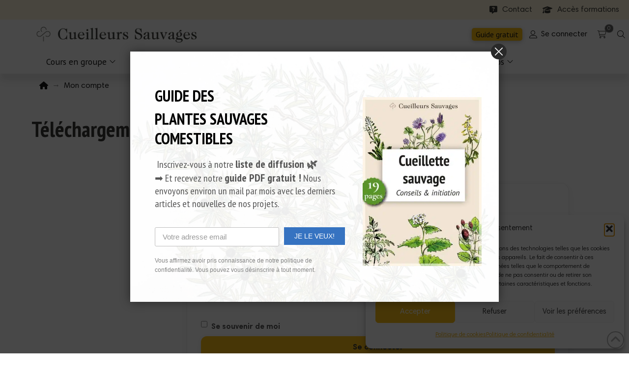

--- FILE ---
content_type: text/html; charset=UTF-8
request_url: https://cueilleurs-sauvages.ch/mon-compte/telechargement/
body_size: 45436
content:
<!DOCTYPE html>
<html class="no-js" lang="fr-FR">
<head>
<meta charset="UTF-8">
<meta name="viewport" content="width=device-width, initial-scale=1.0">
<link rel="pingback" href="https://cueilleurs-sauvages.ch/xmlrpc.php">
<meta name='robots' content='noindex, follow' />

	<!-- This site is optimized with the Yoast SEO plugin v26.8 - https://yoast.com/product/yoast-seo-wordpress/ -->
	<title>Mon compte - Cueilleurs Sauvages</title>
	<link rel="canonical" href="https://cueilleurs-sauvages.ch/mon-compte/" />
	<meta property="og:locale" content="fr_FR" />
	<meta property="og:type" content="article" />
	<meta property="og:title" content="Mon compte - Cueilleurs Sauvages" />
	<meta property="og:description" content="Se connecter Identifiant ou e-mail&nbsp;*Obligatoire Mot de passe&nbsp;*Obligatoire Se souvenir de moi Se connecter Mot de passe perdu ? S’inscrire Adresse ... Lire la suite" />
	<meta property="og:url" content="https://cueilleurs-sauvages.ch/mon-compte/" />
	<meta property="og:site_name" content="Cueilleurs Sauvages" />
	<meta property="article:publisher" content="http://facebook.com/cueilleurs/" />
	<meta property="article:modified_time" content="2025-06-11T14:53:24+00:00" />
	<script type="application/ld+json" class="yoast-schema-graph">{"@context":"https://schema.org","@graph":[{"@type":"WebPage","@id":"https://cueilleurs-sauvages.ch/mon-compte/","url":"https://cueilleurs-sauvages.ch/mon-compte/","name":"Mon compte - Cueilleurs Sauvages","isPartOf":{"@id":"https://cueilleurs-sauvages.ch/#website"},"datePublished":"2017-12-19T09:47:35+00:00","dateModified":"2025-06-11T14:53:24+00:00","breadcrumb":{"@id":"https://cueilleurs-sauvages.ch/mon-compte/#breadcrumb"},"inLanguage":"fr-FR","potentialAction":[{"@type":"ReadAction","target":["https://cueilleurs-sauvages.ch/mon-compte/"]}]},{"@type":"BreadcrumbList","@id":"https://cueilleurs-sauvages.ch/mon-compte/#breadcrumb","itemListElement":[{"@type":"ListItem","position":1,"name":"Accueil","item":"https://cueilleurs-sauvages.ch/"},{"@type":"ListItem","position":2,"name":"Mon compte"}]},{"@type":"WebSite","@id":"https://cueilleurs-sauvages.ch/#website","url":"https://cueilleurs-sauvages.ch/","name":"Cueilleurs Sauvages","description":"Un projet pour partager l&#039;amour et la connaissance des plantes sauvages comestibles, médicinales, cosmétiques et art-nature.","publisher":{"@id":"https://cueilleurs-sauvages.ch/#organization"},"potentialAction":[{"@type":"SearchAction","target":{"@type":"EntryPoint","urlTemplate":"https://cueilleurs-sauvages.ch/?s={search_term_string}"},"query-input":{"@type":"PropertyValueSpecification","valueRequired":true,"valueName":"search_term_string"}}],"inLanguage":"fr-FR"},{"@type":"Organization","@id":"https://cueilleurs-sauvages.ch/#organization","name":"Cueilleurs Sauvages","url":"https://cueilleurs-sauvages.ch/","logo":{"@type":"ImageObject","inLanguage":"fr-FR","@id":"https://cueilleurs-sauvages.ch/#/schema/logo/image/","url":"https://cueilleurs-sauvages.ch/wp-content/uploads/2019/04/logo-CS-anthracite-1920.png","contentUrl":"https://cueilleurs-sauvages.ch/wp-content/uploads/2019/04/logo-CS-anthracite-1920.png","width":1920,"height":247,"caption":"Cueilleurs Sauvages"},"image":{"@id":"https://cueilleurs-sauvages.ch/#/schema/logo/image/"},"sameAs":["http://facebook.com/cueilleurs/","http://www.instagram.com/cueilleurs_sauvages","http://www.pinterest.com/cueilleurssauvages"]}]}</script>
	<!-- / Yoast SEO plugin. -->


<link rel='dns-prefetch' href='//challenges.cloudflare.com' />

<link rel="alternate" type="application/rss+xml" title="Cueilleurs Sauvages &raquo; Flux" href="https://cueilleurs-sauvages.ch/feed/" />
<link rel="alternate" type="application/rss+xml" title="Cueilleurs Sauvages &raquo;Commentaires Feed" href="https://cueilleurs-sauvages.ch/comments/feed/" />
<link rel="alternate" title="oEmbed (JSON)" type="application/json+oembed" href="https://cueilleurs-sauvages.ch/wp-json/oembed/1.0/embed?url=https%3A%2F%2Fcueilleurs-sauvages.ch%2Fmon-compte%2F" />
<link rel="alternate" title="oEmbed (XML)" type="text/xml+oembed" href="https://cueilleurs-sauvages.ch/wp-json/oembed/1.0/embed?url=https%3A%2F%2Fcueilleurs-sauvages.ch%2Fmon-compte%2F&#038;format=xml" />
<script>(()=>{"use strict";const e=[400,500,600,700,800,900],t=e=>`wprm-min-${e}`,n=e=>`wprm-max-${e}`,s=new Set,o="ResizeObserver"in window,r=o?new ResizeObserver((e=>{for(const t of e)c(t.target)})):null,i=.5/(window.devicePixelRatio||1);function c(s){const o=s.getBoundingClientRect().width||0;for(let r=0;r<e.length;r++){const c=e[r],a=o<=c+i;o>c+i?s.classList.add(t(c)):s.classList.remove(t(c)),a?s.classList.add(n(c)):s.classList.remove(n(c))}}function a(e){s.has(e)||(s.add(e),r&&r.observe(e),c(e))}!function(e=document){e.querySelectorAll(".wprm-recipe").forEach(a)}();if(new MutationObserver((e=>{for(const t of e)for(const e of t.addedNodes)e instanceof Element&&(e.matches?.(".wprm-recipe")&&a(e),e.querySelectorAll?.(".wprm-recipe").forEach(a))})).observe(document.documentElement,{childList:!0,subtree:!0}),!o){let e=0;addEventListener("resize",(()=>{e&&cancelAnimationFrame(e),e=requestAnimationFrame((()=>s.forEach(c)))}),{passive:!0})}})();</script><style id='wp-img-auto-sizes-contain-inline-css' type='text/css'>
img:is([sizes=auto i],[sizes^="auto," i]){contain-intrinsic-size:3000px 1500px}
/*# sourceURL=wp-img-auto-sizes-contain-inline-css */
</style>
<link rel='stylesheet' id='mec-select2-style-css' href='https://cueilleurs-sauvages.ch/wp-content/plugins/modern-events-calendar/assets/packages/select2/select2.min.css?ver=7.29.0' type='text/css' media='all' />
<link rel='stylesheet' id='mec-font-icons-css' href='https://cueilleurs-sauvages.ch/wp-content/plugins/modern-events-calendar/assets/css/iconfonts.css?ver=7.29.0' type='text/css' media='all' />
<link rel='stylesheet' id='mec-frontend-style-css' href='https://cueilleurs-sauvages.ch/wp-content/plugins/modern-events-calendar/assets/css/frontend.min.css?ver=7.29.0' type='text/css' media='all' />
<style id='mec-frontend-style-inline-css' type='text/css'>
span.mec-woo-cart-product-person-name {text-transform: capitalize;}span.mec-woo-cart-product-person-email {color: #8d8d8d;padding-left: 3px;font-size: 11px;}
/*# sourceURL=mec-frontend-style-inline-css */
</style>
<link rel='stylesheet' id='mec-tooltip-style-css' href='https://cueilleurs-sauvages.ch/wp-content/plugins/modern-events-calendar/assets/packages/tooltip/tooltip.css?ver=7.29.0' type='text/css' media='all' />
<link rel='stylesheet' id='mec-tooltip-shadow-style-css' href='https://cueilleurs-sauvages.ch/wp-content/plugins/modern-events-calendar/assets/packages/tooltip/tooltipster-sideTip-shadow.min.css?ver=7.29.0' type='text/css' media='all' />
<link rel='stylesheet' id='featherlight-css' href='https://cueilleurs-sauvages.ch/wp-content/plugins/modern-events-calendar/assets/packages/featherlight/featherlight.css?ver=7.29.0' type='text/css' media='all' />
<link rel='stylesheet' id='mec-lity-style-css' href='https://cueilleurs-sauvages.ch/wp-content/plugins/modern-events-calendar/assets/packages/lity/lity.min.css?ver=7.29.0' type='text/css' media='all' />
<link rel='stylesheet' id='mec-general-calendar-style-css' href='https://cueilleurs-sauvages.ch/wp-content/plugins/modern-events-calendar/assets/css/mec-general-calendar.css?ver=7.29.0' type='text/css' media='all' />
<style id='wp-emoji-styles-inline-css' type='text/css'>

	img.wp-smiley, img.emoji {
		display: inline !important;
		border: none !important;
		box-shadow: none !important;
		height: 1em !important;
		width: 1em !important;
		margin: 0 0.07em !important;
		vertical-align: -0.1em !important;
		background: none !important;
		padding: 0 !important;
	}
/*# sourceURL=wp-emoji-styles-inline-css */
</style>
<link rel='stylesheet' id='wp-block-library-css' href='https://cueilleurs-sauvages.ch/wp-includes/css/dist/block-library/style.css?ver=6.9' type='text/css' media='all' />
<link rel='stylesheet' id='wc-blocks-style-css' href='https://cueilleurs-sauvages.ch/wp-content/plugins/woocommerce/assets/client/blocks/wc-blocks.css?ver=1768216808' type='text/css' media='all' />
<style id='global-styles-inline-css' type='text/css'>
:root{--wp--preset--aspect-ratio--square: 1;--wp--preset--aspect-ratio--4-3: 4/3;--wp--preset--aspect-ratio--3-4: 3/4;--wp--preset--aspect-ratio--3-2: 3/2;--wp--preset--aspect-ratio--2-3: 2/3;--wp--preset--aspect-ratio--16-9: 16/9;--wp--preset--aspect-ratio--9-16: 9/16;--wp--preset--color--black: #000000;--wp--preset--color--cyan-bluish-gray: #abb8c3;--wp--preset--color--white: #ffffff;--wp--preset--color--pale-pink: #f78da7;--wp--preset--color--vivid-red: #cf2e2e;--wp--preset--color--luminous-vivid-orange: #ff6900;--wp--preset--color--luminous-vivid-amber: #fcb900;--wp--preset--color--light-green-cyan: #7bdcb5;--wp--preset--color--vivid-green-cyan: #00d084;--wp--preset--color--pale-cyan-blue: #8ed1fc;--wp--preset--color--vivid-cyan-blue: #0693e3;--wp--preset--color--vivid-purple: #9b51e0;--wp--preset--gradient--vivid-cyan-blue-to-vivid-purple: linear-gradient(135deg,rgb(6,147,227) 0%,rgb(155,81,224) 100%);--wp--preset--gradient--light-green-cyan-to-vivid-green-cyan: linear-gradient(135deg,rgb(122,220,180) 0%,rgb(0,208,130) 100%);--wp--preset--gradient--luminous-vivid-amber-to-luminous-vivid-orange: linear-gradient(135deg,rgb(252,185,0) 0%,rgb(255,105,0) 100%);--wp--preset--gradient--luminous-vivid-orange-to-vivid-red: linear-gradient(135deg,rgb(255,105,0) 0%,rgb(207,46,46) 100%);--wp--preset--gradient--very-light-gray-to-cyan-bluish-gray: linear-gradient(135deg,rgb(238,238,238) 0%,rgb(169,184,195) 100%);--wp--preset--gradient--cool-to-warm-spectrum: linear-gradient(135deg,rgb(74,234,220) 0%,rgb(151,120,209) 20%,rgb(207,42,186) 40%,rgb(238,44,130) 60%,rgb(251,105,98) 80%,rgb(254,248,76) 100%);--wp--preset--gradient--blush-light-purple: linear-gradient(135deg,rgb(255,206,236) 0%,rgb(152,150,240) 100%);--wp--preset--gradient--blush-bordeaux: linear-gradient(135deg,rgb(254,205,165) 0%,rgb(254,45,45) 50%,rgb(107,0,62) 100%);--wp--preset--gradient--luminous-dusk: linear-gradient(135deg,rgb(255,203,112) 0%,rgb(199,81,192) 50%,rgb(65,88,208) 100%);--wp--preset--gradient--pale-ocean: linear-gradient(135deg,rgb(255,245,203) 0%,rgb(182,227,212) 50%,rgb(51,167,181) 100%);--wp--preset--gradient--electric-grass: linear-gradient(135deg,rgb(202,248,128) 0%,rgb(113,206,126) 100%);--wp--preset--gradient--midnight: linear-gradient(135deg,rgb(2,3,129) 0%,rgb(40,116,252) 100%);--wp--preset--font-size--small: 13px;--wp--preset--font-size--medium: 20px;--wp--preset--font-size--large: 36px;--wp--preset--font-size--x-large: 42px;--wp--preset--spacing--20: 0.44rem;--wp--preset--spacing--30: 0.67rem;--wp--preset--spacing--40: 1rem;--wp--preset--spacing--50: 1.5rem;--wp--preset--spacing--60: 2.25rem;--wp--preset--spacing--70: 3.38rem;--wp--preset--spacing--80: 5.06rem;--wp--preset--shadow--natural: 6px 6px 9px rgba(0, 0, 0, 0.2);--wp--preset--shadow--deep: 12px 12px 50px rgba(0, 0, 0, 0.4);--wp--preset--shadow--sharp: 6px 6px 0px rgba(0, 0, 0, 0.2);--wp--preset--shadow--outlined: 6px 6px 0px -3px rgb(255, 255, 255), 6px 6px rgb(0, 0, 0);--wp--preset--shadow--crisp: 6px 6px 0px rgb(0, 0, 0);}:where(.is-layout-flex){gap: 0.5em;}:where(.is-layout-grid){gap: 0.5em;}body .is-layout-flex{display: flex;}.is-layout-flex{flex-wrap: wrap;align-items: center;}.is-layout-flex > :is(*, div){margin: 0;}body .is-layout-grid{display: grid;}.is-layout-grid > :is(*, div){margin: 0;}:where(.wp-block-columns.is-layout-flex){gap: 2em;}:where(.wp-block-columns.is-layout-grid){gap: 2em;}:where(.wp-block-post-template.is-layout-flex){gap: 1.25em;}:where(.wp-block-post-template.is-layout-grid){gap: 1.25em;}.has-black-color{color: var(--wp--preset--color--black) !important;}.has-cyan-bluish-gray-color{color: var(--wp--preset--color--cyan-bluish-gray) !important;}.has-white-color{color: var(--wp--preset--color--white) !important;}.has-pale-pink-color{color: var(--wp--preset--color--pale-pink) !important;}.has-vivid-red-color{color: var(--wp--preset--color--vivid-red) !important;}.has-luminous-vivid-orange-color{color: var(--wp--preset--color--luminous-vivid-orange) !important;}.has-luminous-vivid-amber-color{color: var(--wp--preset--color--luminous-vivid-amber) !important;}.has-light-green-cyan-color{color: var(--wp--preset--color--light-green-cyan) !important;}.has-vivid-green-cyan-color{color: var(--wp--preset--color--vivid-green-cyan) !important;}.has-pale-cyan-blue-color{color: var(--wp--preset--color--pale-cyan-blue) !important;}.has-vivid-cyan-blue-color{color: var(--wp--preset--color--vivid-cyan-blue) !important;}.has-vivid-purple-color{color: var(--wp--preset--color--vivid-purple) !important;}.has-black-background-color{background-color: var(--wp--preset--color--black) !important;}.has-cyan-bluish-gray-background-color{background-color: var(--wp--preset--color--cyan-bluish-gray) !important;}.has-white-background-color{background-color: var(--wp--preset--color--white) !important;}.has-pale-pink-background-color{background-color: var(--wp--preset--color--pale-pink) !important;}.has-vivid-red-background-color{background-color: var(--wp--preset--color--vivid-red) !important;}.has-luminous-vivid-orange-background-color{background-color: var(--wp--preset--color--luminous-vivid-orange) !important;}.has-luminous-vivid-amber-background-color{background-color: var(--wp--preset--color--luminous-vivid-amber) !important;}.has-light-green-cyan-background-color{background-color: var(--wp--preset--color--light-green-cyan) !important;}.has-vivid-green-cyan-background-color{background-color: var(--wp--preset--color--vivid-green-cyan) !important;}.has-pale-cyan-blue-background-color{background-color: var(--wp--preset--color--pale-cyan-blue) !important;}.has-vivid-cyan-blue-background-color{background-color: var(--wp--preset--color--vivid-cyan-blue) !important;}.has-vivid-purple-background-color{background-color: var(--wp--preset--color--vivid-purple) !important;}.has-black-border-color{border-color: var(--wp--preset--color--black) !important;}.has-cyan-bluish-gray-border-color{border-color: var(--wp--preset--color--cyan-bluish-gray) !important;}.has-white-border-color{border-color: var(--wp--preset--color--white) !important;}.has-pale-pink-border-color{border-color: var(--wp--preset--color--pale-pink) !important;}.has-vivid-red-border-color{border-color: var(--wp--preset--color--vivid-red) !important;}.has-luminous-vivid-orange-border-color{border-color: var(--wp--preset--color--luminous-vivid-orange) !important;}.has-luminous-vivid-amber-border-color{border-color: var(--wp--preset--color--luminous-vivid-amber) !important;}.has-light-green-cyan-border-color{border-color: var(--wp--preset--color--light-green-cyan) !important;}.has-vivid-green-cyan-border-color{border-color: var(--wp--preset--color--vivid-green-cyan) !important;}.has-pale-cyan-blue-border-color{border-color: var(--wp--preset--color--pale-cyan-blue) !important;}.has-vivid-cyan-blue-border-color{border-color: var(--wp--preset--color--vivid-cyan-blue) !important;}.has-vivid-purple-border-color{border-color: var(--wp--preset--color--vivid-purple) !important;}.has-vivid-cyan-blue-to-vivid-purple-gradient-background{background: var(--wp--preset--gradient--vivid-cyan-blue-to-vivid-purple) !important;}.has-light-green-cyan-to-vivid-green-cyan-gradient-background{background: var(--wp--preset--gradient--light-green-cyan-to-vivid-green-cyan) !important;}.has-luminous-vivid-amber-to-luminous-vivid-orange-gradient-background{background: var(--wp--preset--gradient--luminous-vivid-amber-to-luminous-vivid-orange) !important;}.has-luminous-vivid-orange-to-vivid-red-gradient-background{background: var(--wp--preset--gradient--luminous-vivid-orange-to-vivid-red) !important;}.has-very-light-gray-to-cyan-bluish-gray-gradient-background{background: var(--wp--preset--gradient--very-light-gray-to-cyan-bluish-gray) !important;}.has-cool-to-warm-spectrum-gradient-background{background: var(--wp--preset--gradient--cool-to-warm-spectrum) !important;}.has-blush-light-purple-gradient-background{background: var(--wp--preset--gradient--blush-light-purple) !important;}.has-blush-bordeaux-gradient-background{background: var(--wp--preset--gradient--blush-bordeaux) !important;}.has-luminous-dusk-gradient-background{background: var(--wp--preset--gradient--luminous-dusk) !important;}.has-pale-ocean-gradient-background{background: var(--wp--preset--gradient--pale-ocean) !important;}.has-electric-grass-gradient-background{background: var(--wp--preset--gradient--electric-grass) !important;}.has-midnight-gradient-background{background: var(--wp--preset--gradient--midnight) !important;}.has-small-font-size{font-size: var(--wp--preset--font-size--small) !important;}.has-medium-font-size{font-size: var(--wp--preset--font-size--medium) !important;}.has-large-font-size{font-size: var(--wp--preset--font-size--large) !important;}.has-x-large-font-size{font-size: var(--wp--preset--font-size--x-large) !important;}
/*# sourceURL=global-styles-inline-css */
</style>
<style id='core-block-supports-inline-css' type='text/css'>
/**
 * Core styles: block-supports
 */

/*# sourceURL=core-block-supports-inline-css */
</style>

<style id='classic-theme-styles-inline-css' type='text/css'>
/**
 * These rules are needed for backwards compatibility.
 * They should match the button element rules in the base theme.json file.
 */
.wp-block-button__link {
	color: #ffffff;
	background-color: #32373c;
	border-radius: 9999px; /* 100% causes an oval, but any explicit but really high value retains the pill shape. */

	/* This needs a low specificity so it won't override the rules from the button element if defined in theme.json. */
	box-shadow: none;
	text-decoration: none;

	/* The extra 2px are added to size solids the same as the outline versions.*/
	padding: calc(0.667em + 2px) calc(1.333em + 2px);

	font-size: 1.125em;
}

.wp-block-file__button {
	background: #32373c;
	color: #ffffff;
	text-decoration: none;
}

/*# sourceURL=/wp-includes/css/classic-themes.css */
</style>
<link rel='stylesheet' id='wprm-public-css' href='https://cueilleurs-sauvages.ch/wp-content/plugins/wp-recipe-maker/dist/public-modern.css?ver=10.3.2' type='text/css' media='all' />
<link rel='stylesheet' id='woo-gift-cards-lite-css' href='https://cueilleurs-sauvages.ch/wp-content/plugins/woo-gift-cards-lite/public/css/woocommerce_gift_cards_lite-public.css?ver=3.2.4' type='text/css' media='all' />
<link rel='stylesheet' id='dashicons-css' href='https://cueilleurs-sauvages.ch/wp-includes/css/dashicons.css?ver=6.9' type='text/css' media='all' />
<link rel='stylesheet' id='thickbox-css' href='https://cueilleurs-sauvages.ch/wp-includes/js/thickbox/thickbox.css?ver=6.9' type='text/css' media='all' />
<link rel='stylesheet' id='select2-css' href='https://cueilleurs-sauvages.ch/wp-content/plugins/woocommerce/assets/css/select2.css?ver=10.4.3' type='text/css' media='all' />
<link rel='stylesheet' id='woocommerce-smallscreen-css' href='https://cueilleurs-sauvages.ch/wp-content/plugins/woocommerce/assets/css/woocommerce-smallscreen.css?ver=10.4.3' type='text/css' media='only screen and (max-width: 768px)' />
<style id='woocommerce-inline-inline-css' type='text/css'>
.woocommerce form .form-row .required { visibility: visible; }
/*# sourceURL=woocommerce-inline-inline-css */
</style>
<link rel='stylesheet' id='learndash_quiz_front_css-css' href='//cueilleurs-sauvages.ch/wp-content/plugins/sfwd-lms/themes/legacy/templates/learndash_quiz_front.css?ver=4.25.7.1-1769194613' type='text/css' media='all' />
<link rel='stylesheet' id='learndash-css' href='//cueilleurs-sauvages.ch/wp-content/plugins/sfwd-lms/src/assets/dist/css/styles.css?ver=4.25.7.1-1769194613' type='text/css' media='all' />
<link rel='stylesheet' id='jquery-dropdown-css-css' href='//cueilleurs-sauvages.ch/wp-content/plugins/sfwd-lms/assets/css/jquery.dropdown.min.css?ver=4.25.7.1-1769194613' type='text/css' media='all' />
<link rel='stylesheet' id='learndash_lesson_video-css' href='//cueilleurs-sauvages.ch/wp-content/plugins/sfwd-lms/themes/legacy/templates/learndash_lesson_video.css?ver=4.25.7.1-1769194613' type='text/css' media='all' />
<link rel='stylesheet' id='learndash-admin-bar-css' href='https://cueilleurs-sauvages.ch/wp-content/plugins/sfwd-lms/src/assets/dist/css/admin-bar/styles.css?ver=4.25.7.1' type='text/css' media='all' />
<link rel='stylesheet' id='learndash-course-grid-skin-grid-css' href='https://cueilleurs-sauvages.ch/wp-content/plugins/sfwd-lms/includes/course-grid/templates/skins/grid/style.css?ver=4.25.7.1' type='text/css' media='all' />
<link rel='stylesheet' id='learndash-course-grid-pagination-css' href='https://cueilleurs-sauvages.ch/wp-content/plugins/sfwd-lms/includes/course-grid/templates/pagination/style.css?ver=4.25.7.1' type='text/css' media='all' />
<link rel='stylesheet' id='learndash-course-grid-filter-css' href='https://cueilleurs-sauvages.ch/wp-content/plugins/sfwd-lms/includes/course-grid/templates/filter/style.css?ver=4.25.7.1' type='text/css' media='all' />
<link rel='stylesheet' id='learndash-course-grid-card-grid-1-css' href='https://cueilleurs-sauvages.ch/wp-content/plugins/sfwd-lms/includes/course-grid/templates/cards/grid-1/style.css?ver=4.25.7.1' type='text/css' media='all' />
<link rel='stylesheet' id='cmplz-general-css' href='https://cueilleurs-sauvages.ch/wp-content/plugins/complianz-gdpr/assets/css/cookieblocker.css?ver=1768215155' type='text/css' media='all' />
<link rel='stylesheet' id='x-stack-css' href='https://cueilleurs-sauvages.ch/wp-content/themes/pro/framework/dist/css/site/stacks/integrity-light.css?ver=6.7.11' type='text/css' media='all' />
<link rel='stylesheet' id='x-woocommerce-css' href='https://cueilleurs-sauvages.ch/wp-content/themes/pro/framework/dist/css/site/woocommerce/integrity-light.css?ver=6.7.11' type='text/css' media='all' />
<link rel='stylesheet' id='x-child-css' href='https://cueilleurs-sauvages.ch/wp-content/themes/pro-child/style.css?ver=6.7.11' type='text/css' media='all' />
<link rel='stylesheet' id='learndash-front-css' href='//cueilleurs-sauvages.ch/wp-content/plugins/sfwd-lms/themes/ld30/assets/css/learndash.css?ver=4.25.7.1-1769194613' type='text/css' media='all' />
<style id='learndash-front-inline-css' type='text/css'>
		.learndash-wrapper .ld-item-list .ld-item-list-item.ld-is-next,
		.learndash-wrapper .wpProQuiz_content .wpProQuiz_questionListItem label:focus-within {
			border-color: #7db15b;
		}

		/*
		.learndash-wrapper a:not(.ld-button):not(#quiz_continue_link):not(.ld-focus-menu-link):not(.btn-blue):not(#quiz_continue_link):not(.ld-js-register-account):not(#ld-focus-mode-course-heading):not(#btn-join):not(.ld-item-name):not(.ld-table-list-item-preview):not(.ld-lesson-item-preview-heading),
		 */

		.learndash-wrapper .ld-breadcrumbs a,
		.learndash-wrapper .ld-lesson-item.ld-is-current-lesson .ld-lesson-item-preview-heading,
		.learndash-wrapper .ld-lesson-item.ld-is-current-lesson .ld-lesson-title,
		.learndash-wrapper .ld-primary-color-hover:hover,
		.learndash-wrapper .ld-primary-color,
		.learndash-wrapper .ld-primary-color-hover:hover,
		.learndash-wrapper .ld-primary-color,
		.learndash-wrapper .ld-tabs .ld-tabs-navigation .ld-tab.ld-active,
		.learndash-wrapper .ld-button.ld-button-transparent,
		.learndash-wrapper .ld-button.ld-button-reverse,
		.learndash-wrapper .ld-icon-certificate,
		.learndash-wrapper .ld-login-modal .ld-login-modal-login .ld-modal-heading,
		#wpProQuiz_user_content a,
		.learndash-wrapper .ld-item-list .ld-item-list-item a.ld-item-name:hover,
		.learndash-wrapper .ld-focus-comments__heading-actions .ld-expand-button,
		.learndash-wrapper .ld-focus-comments__heading a,
		.learndash-wrapper .ld-focus-comments .comment-respond a,
		.learndash-wrapper .ld-focus-comment .ld-comment-reply a.comment-reply-link:hover,
		.learndash-wrapper .ld-expand-button.ld-button-alternate {
			color: #7db15b !important;
		}

		.learndash-wrapper .ld-focus-comment.bypostauthor>.ld-comment-wrapper,
		.learndash-wrapper .ld-focus-comment.role-group_leader>.ld-comment-wrapper,
		.learndash-wrapper .ld-focus-comment.role-administrator>.ld-comment-wrapper {
			background-color:rgba(125, 177, 91, 0.03) !important;
		}


		.learndash-wrapper .ld-primary-background,
		.learndash-wrapper .ld-tabs .ld-tabs-navigation .ld-tab.ld-active:after {
			background: #7db15b !important;
		}



		.learndash-wrapper .ld-course-navigation .ld-lesson-item.ld-is-current-lesson .ld-status-incomplete,
		.learndash-wrapper .ld-focus-comment.bypostauthor:not(.ptype-sfwd-assignment) >.ld-comment-wrapper>.ld-comment-avatar img,
		.learndash-wrapper .ld-focus-comment.role-group_leader>.ld-comment-wrapper>.ld-comment-avatar img,
		.learndash-wrapper .ld-focus-comment.role-administrator>.ld-comment-wrapper>.ld-comment-avatar img {
			border-color: #7db15b !important;
		}



		.learndash-wrapper .ld-loading::before {
			border-top:3px solid #7db15b !important;
		}

		.learndash-wrapper .ld-button:hover:not([disabled]):not(.ld-button-transparent):not(.ld--ignore-inline-css),
		#learndash-tooltips .ld-tooltip:after,
		#learndash-tooltips .ld-tooltip,
		.ld-tooltip:not(.ld-tooltip--modern) [role="tooltip"],
		.learndash-wrapper .ld-primary-background,
		.learndash-wrapper .btn-join:not(.ld--ignore-inline-css),
		.learndash-wrapper #btn-join:not(.ld--ignore-inline-css),
		.learndash-wrapper .ld-button:not([disabled]):not(.ld-button-reverse):not(.ld-button-transparent):not(.ld--ignore-inline-css),
		.learndash-wrapper .ld-expand-button:not([disabled]),
		.learndash-wrapper .wpProQuiz_content .wpProQuiz_button:not([disabled]):not(.wpProQuiz_button_reShowQuestion):not(.wpProQuiz_button_restartQuiz),
		.learndash-wrapper .wpProQuiz_content .wpProQuiz_button2:not([disabled]),
		.learndash-wrapper .ld-focus .ld-focus-sidebar .ld-course-navigation-heading,
		.learndash-wrapper .ld-focus-comments .form-submit #submit,
		.learndash-wrapper .ld-login-modal input[type='submit']:not([disabled]),
		.learndash-wrapper .ld-login-modal .ld-login-modal-register:not([disabled]),
		.learndash-wrapper .wpProQuiz_content .wpProQuiz_certificate a.btn-blue:not([disabled]),
		.learndash-wrapper .ld-focus .ld-focus-header .ld-user-menu .ld-user-menu-items a:not([disabled]),
		#wpProQuiz_user_content table.wp-list-table thead th,
		#wpProQuiz_overlay_close:not([disabled]),
		.learndash-wrapper .ld-expand-button.ld-button-alternate:not([disabled]) .ld-icon {
			background-color: #7db15b !important;
			color: #000000;
		}

		.learndash-wrapper .ld-focus .ld-focus-sidebar .ld-focus-sidebar-trigger:not([disabled]):not(:hover):not(:focus) .ld-icon {
			background-color: #7db15b;
		}

		.learndash-wrapper .ld-focus .ld-focus-sidebar .ld-focus-sidebar-trigger:hover .ld-icon,
		.learndash-wrapper .ld-focus .ld-focus-sidebar .ld-focus-sidebar-trigger:focus .ld-icon {
			border-color: #7db15b;
			color: #7db15b;
		}

		.learndash-wrapper .ld-button:focus:not(.ld-button-transparent):not(.ld--ignore-inline-css),
		.learndash-wrapper .btn-join:focus:not(.ld--ignore-inline-css),
		.learndash-wrapper #btn-join:focus:not(.ld--ignore-inline-css),
		.learndash-wrapper .ld-expand-button:focus,
		.learndash-wrapper .wpProQuiz_content .wpProQuiz_button:not(.wpProQuiz_button_reShowQuestion):focus:not(.wpProQuiz_button_restartQuiz),
		.learndash-wrapper .wpProQuiz_content .wpProQuiz_button2:focus,
		.learndash-wrapper .ld-focus-comments .form-submit #submit,
		.learndash-wrapper .ld-login-modal input[type='submit']:focus,
		.learndash-wrapper .ld-login-modal .ld-login-modal-register:focus,
		.learndash-wrapper .wpProQuiz_content .wpProQuiz_certificate a.btn-blue:focus {
			opacity: 0.75; /* Replicates the hover/focus states pre-4.21.3. */
			outline-color: #7db15b;
		}

		.learndash-wrapper .ld-button:hover:not(.ld-button-transparent):not(.ld--ignore-inline-css),
		.learndash-wrapper .btn-join:hover:not(.ld--ignore-inline-css),
		.learndash-wrapper #btn-join:hover:not(.ld--ignore-inline-css),
		.learndash-wrapper .ld-expand-button:hover,
		.learndash-wrapper .wpProQuiz_content .wpProQuiz_button:not(.wpProQuiz_button_reShowQuestion):hover:not(.wpProQuiz_button_restartQuiz),
		.learndash-wrapper .wpProQuiz_content .wpProQuiz_button2:hover,
		.learndash-wrapper .ld-focus-comments .form-submit #submit,
		.learndash-wrapper .ld-login-modal input[type='submit']:hover,
		.learndash-wrapper .ld-login-modal .ld-login-modal-register:hover,
		.learndash-wrapper .wpProQuiz_content .wpProQuiz_certificate a.btn-blue:hover {
			background-color: #7db15b; /* Replicates the hover/focus states pre-4.21.3. */
			opacity: 0.85; /* Replicates the hover/focus states pre-4.21.3. */
		}

		.learndash-wrapper .ld-item-list .ld-item-search .ld-closer:focus {
			border-color: #7db15b;
		}

		.learndash-wrapper .ld-focus .ld-focus-header .ld-user-menu .ld-user-menu-items:before {
			border-bottom-color: #7db15b !important;
		}

		.learndash-wrapper .ld-button.ld-button-transparent:hover {
			background: transparent !important;
		}

		.learndash-wrapper .ld-button.ld-button-transparent:focus {
			outline-color: #7db15b;
		}

		.learndash-wrapper .ld-focus .ld-focus-header .sfwd-mark-complete .learndash_mark_complete_button:not(.ld--ignore-inline-css),
		.learndash-wrapper .ld-focus .ld-focus-header #sfwd-mark-complete #learndash_mark_complete_button,
		.learndash-wrapper .ld-button.ld-button-transparent,
		.learndash-wrapper .ld-button.ld-button-alternate,
		.learndash-wrapper .ld-expand-button.ld-button-alternate {
			background-color:transparent !important;
		}

		.learndash-wrapper .ld-focus-header .ld-user-menu .ld-user-menu-items a,
		.learndash-wrapper .ld-button.ld-button-reverse:hover,
		.learndash-wrapper .ld-alert-success .ld-alert-icon.ld-icon-certificate,
		.learndash-wrapper .ld-alert-warning .ld-button,
		.learndash-wrapper .ld-primary-background.ld-status {
			color:white !important;
		}

		.learndash-wrapper .ld-status.ld-status-unlocked {
			background-color: rgba(125,177,91,0.2) !important;
			color: #7db15b !important;
		}

		.learndash-wrapper .wpProQuiz_content .wpProQuiz_addToplist {
			background-color: rgba(125,177,91,0.1) !important;
			border: 1px solid #7db15b !important;
		}

		.learndash-wrapper .wpProQuiz_content .wpProQuiz_toplistTable th {
			background: #7db15b !important;
		}

		.learndash-wrapper .wpProQuiz_content .wpProQuiz_toplistTrOdd {
			background-color: rgba(125,177,91,0.1) !important;
		}


		.learndash-wrapper .wpProQuiz_content .wpProQuiz_time_limit .wpProQuiz_progress {
			background-color: #7db15b !important;
		}
		
		.learndash-wrapper #quiz_continue_link,
		.learndash-wrapper .ld-secondary-background,
		.learndash-wrapper .learndash_mark_complete_button:not(.ld--ignore-inline-css),
		.learndash-wrapper #learndash_mark_complete_button,
		.learndash-wrapper .ld-status-complete,
		.learndash-wrapper .ld-alert-success .ld-button,
		.learndash-wrapper .ld-alert-success .ld-alert-icon {
			background-color: #eeaf00 !important;
		}

		.learndash-wrapper #quiz_continue_link:focus,
		.learndash-wrapper .learndash_mark_complete_button:focus:not(.ld--ignore-inline-css),
		.learndash-wrapper #learndash_mark_complete_button:focus,
		.learndash-wrapper .ld-alert-success .ld-button:focus {
			outline-color: #eeaf00;
		}

		.learndash-wrapper .wpProQuiz_content a#quiz_continue_link {
			background-color: #eeaf00 !important;
		}

		.learndash-wrapper .wpProQuiz_content a#quiz_continue_link:focus {
			outline-color: #eeaf00;
		}

		.learndash-wrapper .course_progress .sending_progress_bar {
			background: #eeaf00 !important;
		}

		.learndash-wrapper .wpProQuiz_content .wpProQuiz_button_reShowQuestion:hover, .learndash-wrapper .wpProQuiz_content .wpProQuiz_button_restartQuiz:hover {
			background-color: #eeaf00 !important;
			opacity: 0.75;
		}

		.learndash-wrapper .wpProQuiz_content .wpProQuiz_button_reShowQuestion:focus,
		.learndash-wrapper .wpProQuiz_content .wpProQuiz_button_restartQuiz:focus {
			outline-color: #eeaf00;
		}

		.learndash-wrapper .ld-secondary-color-hover:hover,
		.learndash-wrapper .ld-secondary-color,
		.learndash-wrapper .ld-focus .ld-focus-header .sfwd-mark-complete .learndash_mark_complete_button:not(.ld--ignore-inline-css),
		.learndash-wrapper .ld-focus .ld-focus-header #sfwd-mark-complete #learndash_mark_complete_button,
		.learndash-wrapper .ld-focus .ld-focus-header .sfwd-mark-complete:after {
			color: #eeaf00 !important;
		}

		.learndash-wrapper .ld-secondary-in-progress-icon {
			border-left-color: #eeaf00 !important;
			border-top-color: #eeaf00 !important;
		}

		.learndash-wrapper .ld-alert-success {
			border-color: #eeaf00;
			background-color: transparent !important;
			color: #eeaf00;
		}

		
		.learndash-wrapper .ld-alert-warning {
			background-color:transparent;
		}

		.learndash-wrapper .ld-status-waiting,
		.learndash-wrapper .ld-alert-warning .ld-alert-icon {
			background-color: #dd6363 !important;
		}

		.learndash-wrapper .ld-tertiary-color-hover:hover,
		.learndash-wrapper .ld-tertiary-color,
		.learndash-wrapper .ld-alert-warning {
			color: #dd6363 !important;
		}

		.learndash-wrapper .ld-tertiary-background {
			background-color: #dd6363 !important;
		}

		.learndash-wrapper .ld-alert-warning {
			border-color: #dd6363 !important;
		}

		.learndash-wrapper .ld-tertiary-background,
		.learndash-wrapper .ld-alert-warning .ld-alert-icon {
			color:white !important;
		}

		.learndash-wrapper .wpProQuiz_content .wpProQuiz_reviewQuestion li.wpProQuiz_reviewQuestionReview,
		.learndash-wrapper .wpProQuiz_content .wpProQuiz_box li.wpProQuiz_reviewQuestionReview {
			background-color: #dd6363 !important;
		}

		
/*# sourceURL=learndash-front-inline-css */
</style>
<link rel='stylesheet' id='cp-animate-fade-css' href='https://cueilleurs-sauvages.ch/wp-content/plugins/convertplug/modules/assets/css/minified-animation/fade.min.css?ver=3.6.2' type='text/css' media='all' />
<link rel='stylesheet' id='cp-animate-rotate-css' href='https://cueilleurs-sauvages.ch/wp-content/plugins/convertplug/modules/assets/css/minified-animation/rotate.min.css?ver=3.6.2' type='text/css' media='all' />
<link rel='stylesheet' id='cp-animate-bounce-css' href='https://cueilleurs-sauvages.ch/wp-content/plugins/convertplug/modules/assets/css/minified-animation/bounce.min.css?ver=3.6.2' type='text/css' media='all' />
<link rel='stylesheet' id='convert-plus-module-main-style-css' href='https://cueilleurs-sauvages.ch/wp-content/plugins/convertplug/modules/assets/css/cp-module-main.css?ver=3.6.2' type='text/css' media='all' />
<link rel='stylesheet' id='convert-plus-modal-style-css' href='https://cueilleurs-sauvages.ch/wp-content/plugins/convertplug/modules/modal/assets/css/modal.min.css?ver=3.6.2' type='text/css' media='all' />
<link rel='stylesheet' id='cp-animate-slide-css' href='https://cueilleurs-sauvages.ch/wp-content/plugins/convertplug/modules/assets/css/minified-animation/slide.min.css?ver=3.6.2' type='text/css' media='all' />
<link rel='stylesheet' id='convert-plus-info-bar-style-css' href='https://cueilleurs-sauvages.ch/wp-content/plugins/convertplug/modules/info_bar/assets/css/info_bar.min.css?ver=3.6.2' type='text/css' media='all' />
<style id='cs-inline-css' type='text/css'>
@media (min-width:1200px){.x-hide-xl{display:none !important;}}@media (min-width:979px) and (max-width:1199px){.x-hide-lg{display:none !important;}}@media (min-width:767px) and (max-width:978px){.x-hide-md{display:none !important;}}@media (min-width:480px) and (max-width:766px){.x-hide-sm{display:none !important;}}@media (max-width:479px){.x-hide-xs{display:none !important;}} a,h1 a:hover,h2 a:hover,h3 a:hover,h4 a:hover,h5 a:hover,h6 a:hover,.x-breadcrumb-wrap a:hover,.widget ul li a:hover,.widget ol li a:hover,.widget.widget_text ul li a,.widget.widget_text ol li a,.widget_nav_menu .current-menu-item > a,.x-accordion-heading .x-accordion-toggle:hover,.x-comment-author a:hover,.x-comment-time:hover,.x-recent-posts a:hover .h-recent-posts{color:#EEAF00;}a:hover,.widget.widget_text ul li a:hover,.widget.widget_text ol li a:hover,.x-twitter-widget ul li a:hover{color:#6d6d6d;}.woocommerce .price > .amount,.woocommerce .price > ins > .amount,.woocommerce .star-rating:before,.woocommerce .star-rating span:before,.woocommerce li.product .entry-header h3 a:hover{color:#EEAF00;}.rev_slider_wrapper,a.x-img-thumbnail:hover,.x-slider-container.below,.page-template-template-blank-3-php .x-slider-container.above,.page-template-template-blank-6-php .x-slider-container.above{border-color:#EEAF00;}.entry-thumb:before,.x-pagination span.current,.woocommerce-pagination span[aria-current],.flex-direction-nav a,.flex-control-nav a:hover,.flex-control-nav a.flex-active,.mejs-time-current,.x-dropcap,.x-skill-bar .bar,.x-pricing-column.featured h2,.h-comments-title small,.x-entry-share .x-share:hover,.x-highlight,.x-recent-posts .x-recent-posts-img:after{background-color:#EEAF00;}.woocommerce .onsale,.widget_price_filter .ui-slider .ui-slider-range{background-color:#EEAF00;}.x-nav-tabs > .active > a,.x-nav-tabs > .active > a:hover{box-shadow:inset 0 3px 0 0 #EEAF00;}.x-main{width:calc(74% - 2.463055%);}.x-sidebar{width:calc(100% - 2.463055% - 74%);}.x-comment-author,.x-comment-time,.comment-form-author label,.comment-form-email label,.comment-form-url label,.comment-form-rating label,.comment-form-comment label,.widget_calendar #wp-calendar caption,.widget.widget_rss li .rsswidget{font-family:"PT Sans Narrow",sans-serif;font-weight:700;}.p-landmark-sub,.p-meta,input,button,select,textarea{font-family:"harmonia-sans",sans-serif;}.widget ul li a,.widget ol li a,.x-comment-time{color:hsl(0,0%,26%);}.woocommerce .price > .from,.woocommerce .price > del,.woocommerce p.stars span a:after{color:hsl(0,0%,26%);}.widget_text ol li a,.widget_text ul li a{color:#EEAF00;}.widget_text ol li a:hover,.widget_text ul li a:hover{color:#6d6d6d;}.comment-form-author label,.comment-form-email label,.comment-form-url label,.comment-form-rating label,.comment-form-comment label,.widget_calendar #wp-calendar th,.p-landmark-sub strong,.widget_tag_cloud .tagcloud a:hover,.widget_tag_cloud .tagcloud a:active,.entry-footer a:hover,.entry-footer a:active,.x-breadcrumbs .current,.x-comment-author,.x-comment-author a{color:rgb(40,39,37);}.widget_calendar #wp-calendar th{border-color:rgb(40,39,37);}.h-feature-headline span i{background-color:rgb(40,39,37);}@media (max-width:978.98px){}html{font-size:16px;}@media (min-width:479px){html{font-size:16px;}}@media (min-width:766px){html{font-size:16px;}}@media (min-width:978px){html{font-size:16px;}}@media (min-width:1199px){html{font-size:16px;}}body{font-style:normal;font-weight:400;color:hsl(0,0%,26%);background:rgb(255,255,255);}.w-b{font-weight:400 !important;}h1,h2,h3,h4,h5,h6,.h1,.h2,.h3,.h4,.h5,.h6,.x-text-headline{font-family:"PT Sans Narrow",sans-serif;font-style:normal;font-weight:700;}h1,.h1{letter-spacing:0em;}h2,.h2{letter-spacing:0.00em;}h3,.h3{letter-spacing:0em;}h4,.h4{letter-spacing:0em;}h5,.h5{letter-spacing:0em;}h6,.h6{letter-spacing:0em;}.w-h{font-weight:700 !important;}.x-container.width{width:90%;}.x-container.max{max-width:1200px;}.x-bar-content.x-container.width{flex-basis:90%;}.x-main.full{float:none;clear:both;display:block;width:auto;}@media (max-width:978.98px){.x-main.full,.x-main.left,.x-main.right,.x-sidebar.left,.x-sidebar.right{float:none;display:block;width:auto !important;}}.entry-header,.entry-content{font-size:1.1rem;}body,input,button,select,textarea{font-family:"harmonia-sans",sans-serif;}h1,h2,h3,h4,h5,h6,.h1,.h2,.h3,.h4,.h5,.h6,h1 a,h2 a,h3 a,h4 a,h5 a,h6 a,.h1 a,.h2 a,.h3 a,.h4 a,.h5 a,.h6 a,blockquote{color:rgb(40,39,37);}.cfc-h-tx{color:rgb(40,39,37) !important;}.cfc-h-bd{border-color:rgb(40,39,37) !important;}.cfc-h-bg{background-color:rgb(40,39,37) !important;}.cfc-b-tx{color:hsl(0,0%,26%) !important;}.cfc-b-bd{border-color:hsl(0,0%,26%) !important;}.cfc-b-bg{background-color:hsl(0,0%,26%) !important;}.x-btn,.button,[type="submit"]{color:rgb(40,39,37);border-color:rgba(63,43,18,0);background-color:#FCB900;text-shadow:0 0.075em 0.075em rgba(0,0,0,0.5);}.x-btn:hover,.button:hover,[type="submit"]:hover{color:rgb(40,39,37);border-color:rgba(63,43,18,0);background-color:rgba(250,230,179,0.7);text-shadow:0 0.075em 0.075em rgba(0,0,0,0.5);}.x-btn.x-btn-real,.x-btn.x-btn-real:hover{margin-bottom:0.25em;text-shadow:0 0.075em 0.075em rgba(0,0,0,0.65);}.x-btn.x-btn-real{box-shadow:0 0.25em 0 0 hsla(145,40%,59%,0),0 4px 9px rgba(0,0,0,0.75);}.x-btn.x-btn-real:hover{box-shadow:0 0.25em 0 0 rgba(0,0,0,0),0 4px 9px rgba(0,0,0,0.75);}.x-btn.x-btn-flat,.x-btn.x-btn-flat:hover{margin-bottom:0;text-shadow:0 0.075em 0.075em rgba(0,0,0,0.65);box-shadow:none;}.x-btn.x-btn-transparent,.x-btn.x-btn-transparent:hover{margin-bottom:0;border-width:3px;text-shadow:none;text-transform:uppercase;background-color:transparent;box-shadow:none;}.x-cart-notification-icon.loading{color:rgb(40,39,37);}.x-cart-notification:before{background-color:#FCB900;}.x-cart-notification-icon.added{color:rgb(40,39,37);}.x-cart-notification.added:before{background-color:rgba(250,230,179,0.7);}.woocommerce-MyAccount-navigation-link a{color:hsl(0,0%,26%);}.woocommerce-MyAccount-navigation-link a:hover,.woocommerce-MyAccount-navigation-link.is-active a{color:rgb(40,39,37);}.cart_item .product-remove a{color:hsl(0,0%,26%);}.cart_item .product-remove a:hover{color:rgb(40,39,37);}.cart_item .product-name a{color:rgb(40,39,37);}.cart_item .product-name a:hover{color:#EEAF00;}.woocommerce p.stars span a{background-color:#EEAF00;}.bg .mejs-container,.x-video .mejs-container{position:unset !important;} @font-face{font-family:'FontAwesomePro';font-style:normal;font-weight:900;font-display:block;src:url('https://cueilleurs-sauvages.ch/wp-content/themes/pro/cornerstone/assets/fonts/fa-solid-900.woff2?ver=6.7.2') format('woff2'),url('https://cueilleurs-sauvages.ch/wp-content/themes/pro/cornerstone/assets/fonts/fa-solid-900.ttf?ver=6.7.2') format('truetype');}[data-x-fa-pro-icon]{font-family:"FontAwesomePro" !important;}[data-x-fa-pro-icon]:before{content:attr(data-x-fa-pro-icon);}[data-x-icon],[data-x-icon-o],[data-x-icon-l],[data-x-icon-s],[data-x-icon-b],[data-x-icon-sr],[data-x-icon-ss],[data-x-icon-sl],[data-x-fa-pro-icon],[class*="cs-fa-"]{display:inline-flex;font-style:normal;font-weight:400;text-decoration:inherit;text-rendering:auto;-webkit-font-smoothing:antialiased;-moz-osx-font-smoothing:grayscale;}[data-x-icon].left,[data-x-icon-o].left,[data-x-icon-l].left,[data-x-icon-s].left,[data-x-icon-b].left,[data-x-icon-sr].left,[data-x-icon-ss].left,[data-x-icon-sl].left,[data-x-fa-pro-icon].left,[class*="cs-fa-"].left{margin-right:0.5em;}[data-x-icon].right,[data-x-icon-o].right,[data-x-icon-l].right,[data-x-icon-s].right,[data-x-icon-b].right,[data-x-icon-sr].right,[data-x-icon-ss].right,[data-x-icon-sl].right,[data-x-fa-pro-icon].right,[class*="cs-fa-"].right{margin-left:0.5em;}[data-x-icon]:before,[data-x-icon-o]:before,[data-x-icon-l]:before,[data-x-icon-s]:before,[data-x-icon-b]:before,[data-x-icon-sr]:before,[data-x-icon-ss]:before,[data-x-icon-sl]:before,[data-x-fa-pro-icon]:before,[class*="cs-fa-"]:before{line-height:1;}@font-face{font-family:'FontAwesome';font-style:normal;font-weight:900;font-display:block;src:url('https://cueilleurs-sauvages.ch/wp-content/themes/pro/cornerstone/assets/fonts/fa-solid-900.woff2?ver=6.7.2') format('woff2'),url('https://cueilleurs-sauvages.ch/wp-content/themes/pro/cornerstone/assets/fonts/fa-solid-900.ttf?ver=6.7.2') format('truetype');}[data-x-icon],[data-x-icon-s],[data-x-icon][class*="cs-fa-"]{font-family:"FontAwesome" !important;font-weight:900;}[data-x-icon]:before,[data-x-icon][class*="cs-fa-"]:before{content:attr(data-x-icon);}[data-x-icon-s]:before{content:attr(data-x-icon-s);}@font-face{font-family:'FontAwesomeRegular';font-style:normal;font-weight:400;font-display:block;src:url('https://cueilleurs-sauvages.ch/wp-content/themes/pro/cornerstone/assets/fonts/fa-regular-400.woff2?ver=6.7.2') format('woff2'),url('https://cueilleurs-sauvages.ch/wp-content/themes/pro/cornerstone/assets/fonts/fa-regular-400.ttf?ver=6.7.2') format('truetype');}@font-face{font-family:'FontAwesomePro';font-style:normal;font-weight:400;font-display:block;src:url('https://cueilleurs-sauvages.ch/wp-content/themes/pro/cornerstone/assets/fonts/fa-regular-400.woff2?ver=6.7.2') format('woff2'),url('https://cueilleurs-sauvages.ch/wp-content/themes/pro/cornerstone/assets/fonts/fa-regular-400.ttf?ver=6.7.2') format('truetype');}[data-x-icon-o]{font-family:"FontAwesomeRegular" !important;}[data-x-icon-o]:before{content:attr(data-x-icon-o);}@font-face{font-family:'FontAwesomeLight';font-style:normal;font-weight:300;font-display:block;src:url('https://cueilleurs-sauvages.ch/wp-content/themes/pro/cornerstone/assets/fonts/fa-light-300.woff2?ver=6.7.2') format('woff2'),url('https://cueilleurs-sauvages.ch/wp-content/themes/pro/cornerstone/assets/fonts/fa-light-300.ttf?ver=6.7.2') format('truetype');}@font-face{font-family:'FontAwesomePro';font-style:normal;font-weight:300;font-display:block;src:url('https://cueilleurs-sauvages.ch/wp-content/themes/pro/cornerstone/assets/fonts/fa-light-300.woff2?ver=6.7.2') format('woff2'),url('https://cueilleurs-sauvages.ch/wp-content/themes/pro/cornerstone/assets/fonts/fa-light-300.ttf?ver=6.7.2') format('truetype');}[data-x-icon-l]{font-family:"FontAwesomeLight" !important;font-weight:300;}[data-x-icon-l]:before{content:attr(data-x-icon-l);}@font-face{font-family:'FontAwesomeBrands';font-style:normal;font-weight:normal;font-display:block;src:url('https://cueilleurs-sauvages.ch/wp-content/themes/pro/cornerstone/assets/fonts/fa-brands-400.woff2?ver=6.7.2') format('woff2'),url('https://cueilleurs-sauvages.ch/wp-content/themes/pro/cornerstone/assets/fonts/fa-brands-400.ttf?ver=6.7.2') format('truetype');}[data-x-icon-b]{font-family:"FontAwesomeBrands" !important;}[data-x-icon-b]:before{content:attr(data-x-icon-b);}.woocommerce .button.product_type_simple:before,.woocommerce .button.product_type_variable:before,.woocommerce .button.single_add_to_cart_button:before{font-family:"FontAwesome" !important;font-weight:900;}.widget.widget_rss li .rsswidget:before{content:"\f35d";padding-right:0.4em;font-family:"FontAwesome";} .m2a6l-0.x-bar{height:40px;}.m2a6l-0 .x-bar-content{height:40px;}.m2a6l-0.x-bar-space{height:40px;}.m2a6l-1.x-bar{background-color:#FFDF7A;}.m2a6l-1 .x-bar-content{flex-wrap:wrap;align-content:center;max-width:100%;}.m2a6l-2.x-bar{border-top-width:0;border-right-width:0;border-bottom-width:0;border-left-width:0;}.m2a6l-2 .x-bar-content{display:flex;flex-direction:row;align-items:center;}.m2a6l-3.x-bar{font-size:1em;}.m2a6l-3.x-bar-space{font-size:1em;}.m2a6l-4.x-bar{z-index:9999;}.m2a6l-5 .x-bar-content{justify-content:center;}.m2a6l-6.x-bar-outer-spacers:after,.m2a6l-6.x-bar-outer-spacers:before{flex-basis:0px;width:0px!important;height:0px;}.m2a6l-7.x-bar{background-color:#fff5d8;}.m2a6l-7 .x-bar-content{justify-content:flex-end;flex-grow:0;flex-shrink:1;flex-basis:100%;}.m2a6l-8.x-bar-outer-spacers:after,.m2a6l-8.x-bar-outer-spacers:before{flex-basis:20px;width:20px!important;height:20px;}.m2a6l-9.x-bar{overflow-x:hidden;overflow-y:hidden;height:60px;font-size:16px;}.m2a6l-9 .x-bar-content{justify-content:flex-start;row-gap:0px;column-gap:0px;height:60px;}.m2a6l-9.x-bar-space{font-size:16px;height:60px;}.m2a6l-a.x-bar{background-color:rgb(255,255,255);}.m2a6l-b.x-bar{height:auto;}.m2a6l-b .x-bar-content{height:auto;}.m2a6l-b.x-bar-space{height:auto;}.m2a6l-c.x-bar{padding-top:0em;padding-right:calc();padding-bottom:0em;padding-left:2em;box-shadow:0em 1em 1em 0px rgba(0,0,0,0.1);}.m2a6l-d.x-bar{height:50px;background-color:transparent;z-index:1;}.m2a6l-d .x-bar-content{justify-content:space-between;height:50px;}.m2a6l-d.x-bar-space{height:50px;}.m2a6l-e.x-bar{background-color:rgba(105,219,124,0);z-index:10;}.m2a6l-e.x-bar-outer-spacers:after,.m2a6l-e.x-bar-outer-spacers:before{flex-basis:10px;width:10px!important;height:10px;}.m2a6l-f{transition-duration:0ms;}.m2a6l-f .x-anchor-text-primary {transition-duration:0ms;}.m2a6l-f .x-anchor-text-secondary {transition-duration:0ms;}.m2a6l-f .x-graphic-child {transition-duration:0ms;}.m2a6l-g.x-bar-container{display:flex;border-top-width:0;border-right-width:0;border-bottom-width:0;border-left-width:0;}.m2a6l-h.x-bar-container{flex-direction:row;}.m2a6l-i.x-bar-container{justify-content:center;}.m2a6l-j.x-bar-container{align-items:center;flex-basis:auto;font-size:1em;}.m2a6l-k.x-bar-container{flex-grow:0;}.m2a6l-l.x-bar-container{flex-shrink:1;}.m2a6l-m.x-bar-container{width:100%;}.m2a6l-n.x-bar-container{max-width:100%;}.m2a6l-o.x-bar-container{padding-top:0px;padding-right:1em;padding-bottom:0px;padding-left:1em;}.m2a6l-p.x-bar-container{background-color:transparent;}.m2a6l-q.x-bar-container{z-index:auto;}.m2a6l-r.x-bar-container{justify-content:flex-end;}.m2a6l-s.x-bar-container{flex-grow:1;}.m2a6l-t.x-bar-container{flex-shrink:0;}.m2a6l-v.x-bar-container{justify-content:space-between;}.m2a6l-w.x-bar-container{width:102px;}.m2a6l-x.x-bar-container{text-align:left;}.m2a6l-y.x-bar-container{flex-wrap:wrap;align-content:center;z-index:1;}.m2a6l-z.x-bar-container{text-align:right;background-color:rgba(255,255,255,0);}.m2a6l-10.x-bar-container{justify-content:flex-start;align-items:flex-start;flex-basis:0%;font-size:0.95em;}.m2a6l-11.x-bar-container{max-height:20px;}.m2a6l-12.x-bar-container{flex-direction:column;min-height:50px;text-align:center;}.m2a6l-13{flex-grow:0;}.m2a6l-14{flex-shrink:1;}.m2a6l-15{flex-basis:auto;border-top-width:0;border-right-width:0;border-bottom-width:0;border-left-width:0;aspect-ratio:auto;}.m2a6l-16{width:100%;max-width:100%;}.m2a6l-19{font-size:1em;}.m2a6l-1a{display:flex;justify-content:flex-start;}.m2a6l-1b{flex-direction:row;}.m2a6l-1c{align-items:flex-start;align-content:flex-start;padding-right:2em;padding-left:2em;}.m2a6l-1d{flex-wrap:wrap;}.m2a6l-1e{padding-top:3em;padding-bottom:1em;font-size:1.1em;background-color:#fff5d8;}.m2a6l-1f{flex-direction:column;}.m2a6l-1g{padding-top:2em;padding-bottom:2em;font-size:1.2em;}.m2a6l-1h{align-items:stretch;flex-shrink:0;padding-right:2.25em;padding-bottom:1.75em;padding-left:2.25em;}.m2a6l-1i{padding-top:1.75em;}.m2a6l-1j{flex-grow:1;padding-top:2.25em;background-color:rgba(0,0,0,0.09);}.m2a6l-1k{align-items:center;align-content:center;}.m2a6l-1l{top:0px;left:0em;right:0px;bottom:0px;}.m2a6l-1m{margin-top:0em;margin-right:-0.5em;margin-bottom:0em;margin-left:-0.5em;}.m2a6l-1n.x-text{max-width:100%;border-top-width:0;border-right-width:0;border-bottom-width:0;border-left-width:0;font-family:inherit;font-size:1em;font-style:normal;font-weight:inherit;line-height:inherit;letter-spacing:0em;text-transform:none;}.m2a6l-1n.x-text > :first-child{margin-top:0;}.m2a6l-1n.x-text > :last-child{margin-bottom:0;}.m2a6l-1o.x-text{color:rgb(40,39,37);}.m2a6l-1p.x-text{border-top-left-radius:15px;border-top-right-radius:15px;border-bottom-right-radius:15px;border-bottom-left-radius:15px;padding-top:0.5em;padding-right:1em;padding-bottom:0.5em;padding-left:1em;color:rgba(0,0,0,1);background-color:rgb(190,235,197);}.m2a6l-1q.x-anchor {margin-top:0em;}.m2a6l-1r.x-anchor {margin-right:0.25em;}.m2a6l-1s.x-anchor {margin-bottom:0em;}.m2a6l-1t.x-anchor {margin-left:0em;}.m2a6l-1u.x-anchor {border-top-width:0;border-right-width:0;border-bottom-width:0;border-left-width:0;}.m2a6l-1u.x-anchor .x-anchor-content {display:flex;flex-direction:row;align-items:center;}.m2a6l-1v.x-anchor {border-top-left-radius:0.35em;border-top-right-radius:0.35em;border-bottom-right-radius:0.35em;border-bottom-left-radius:0.35em;}.m2a6l-1w.x-anchor {font-size:1em;}.m2a6l-1x.x-anchor {background-color:rgba(255,255,255,0);}.m2a6l-1x.x-anchor .x-graphic {margin-right:10px;}.m2a6l-1y.x-anchor .x-anchor-content {justify-content:center;}.m2a6l-1z.x-anchor .x-graphic {margin-top:5px;margin-bottom:5px;}.m2a6l-1z.x-anchor .x-graphic-icon {width:auto;}.m2a6l-20.x-anchor .x-graphic {margin-left:5px;}.m2a6l-21.x-anchor .x-graphic-icon {font-size:1em;}.m2a6l-21.x-anchor:hover .x-graphic-icon,.m2a6l-21.x-anchor[class*="active"] .x-graphic-icon,[data-x-effect-provider*="colors"]:hover .m2a6l-21.x-anchor .x-graphic-icon {color:rgb(220,162,51);}.m2a6l-22.x-anchor .x-graphic-icon {color:rgb(40,39,37);}.m2a6l-23.x-anchor .x-graphic-icon {border-top-width:0;border-right-width:0;border-bottom-width:0;border-left-width:0;}.m2a6l-25.x-anchor {margin-right:1em;}.m2a6l-27.x-anchor .x-anchor-text-primary {font-family:inherit;}.m2a6l-28.x-anchor .x-anchor-text-primary {font-size:1em;}.m2a6l-29.x-anchor .x-anchor-text-primary {font-style:normal;}.m2a6l-2a.x-anchor .x-anchor-text-primary {font-weight:inherit;}.m2a6l-2b.x-anchor .x-anchor-text-primary {line-height:1;}.m2a6l-2c.x-anchor .x-anchor-text-primary {text-align:center;}.m2a6l-2d.x-anchor .x-anchor-text-primary {color:rgb(40,39,37);}.m2a6l-2d.x-anchor .x-anchor-text-secondary {margin-top:0.35em;font-size:1em;line-height:1;text-align:center;color:rgba(0,0,0,1);}.m2a6l-2e.x-anchor:hover .x-anchor-text-primary,.m2a6l-2e.x-anchor[class*="active"] .x-anchor-text-primary,[data-x-effect-provider*="colors"]:hover .m2a6l-2e.x-anchor .x-anchor-text-primary {color:rgb(220,162,51);}.m2a6l-2f.x-anchor .x-anchor-text-secondary {font-family:inherit;font-style:normal;font-weight:inherit;}.m2a6l-2h.x-anchor {width:2em;background-color:rgba(255,255,255,1);}.m2a6l-2h.x-anchor .x-graphic-icon {color:rgba(0,0,0,1);}.m2a6l-2i.x-anchor {height:2em;}.m2a6l-2i.x-anchor .x-graphic {margin-right:5px;}.m2a6l-2i.x-anchor .x-toggle {color:rgba(0,0,0,1);}.m2a6l-2i.x-anchor:hover .x-toggle,.m2a6l-2i.x-anchor[class*="active"] .x-toggle,[data-x-effect-provider*="colors"]:hover .m2a6l-2i.x-anchor .x-toggle {color:rgba(0,0,0,0.5);}.m2a6l-2i.x-anchor .x-toggle-burger {width:10em;margin-right:0;margin-left:0;}.m2a6l-2j.x-anchor {margin-top:1em;margin-bottom:1em;}.m2a6l-2j.x-anchor .x-graphic-icon {font-size:1.25em;}.m2a6l-2j.x-anchor:hover .x-graphic-icon,.m2a6l-2j.x-anchor[class*="active"] .x-graphic-icon,[data-x-effect-provider*="colors"]:hover .m2a6l-2j.x-anchor .x-graphic-icon {color:rgba(0,0,0,0.5);}.m2a6l-2j.x-anchor .x-toggle-burger {margin-top:2.8em;margin-bottom:2.8em;font-size:1.8px;}.m2a6l-2j.x-anchor .x-toggle-burger-bun-t {transform:translate3d(0,calc(2.8em * -1),0);}.m2a6l-2j.x-anchor .x-toggle-burger-bun-b {transform:translate3d(0,2.8em,0);}.m2a6l-2k.x-anchor {margin-right:0em;border-top-left-radius:100em;border-top-right-radius:100em;border-bottom-right-radius:100em;border-bottom-left-radius:100em;}.m2a6l-2l.x-anchor {box-shadow:0em 0.15em 0.65em 0em rgba(0,0,0,0.25);}.m2a6l-2o.x-anchor .x-anchor-content {padding-top:0.75em;padding-bottom:0.75em;}.m2a6l-2p.x-anchor .x-anchor-content {padding-right:1.5em;padding-left:0em;}.m2a6l-2p.x-anchor:hover .x-anchor-sub-indicator,.m2a6l-2p.x-anchor[class*="active"] .x-anchor-sub-indicator,[data-x-effect-provider*="colors"]:hover .m2a6l-2p.x-anchor .x-anchor-sub-indicator {color:#8c6028;}.m2a6l-2p > .is-primary {width:100%;height:3px;}.m2a6l-2q.x-anchor .x-anchor-text-primary {font-family:"PT Sans",sans-serif;}.m2a6l-2r.x-anchor .x-anchor-text-primary {font-size:1.1em;}.m2a6l-2s.x-anchor .x-anchor-text-primary {color:rgba(0,0,0,1);}.m2a6l-2t.x-anchor:hover .x-anchor-text-primary,.m2a6l-2t.x-anchor[class*="active"] .x-anchor-text-primary,[data-x-effect-provider*="colors"]:hover .m2a6l-2t.x-anchor .x-anchor-text-primary {color:rgba(0,0,0,0.5);}.m2a6l-2u.x-anchor .x-anchor-sub-indicator {margin-top:5px;margin-right:5px;margin-bottom:5px;margin-left:5px;font-size:1em;color:rgba(0,0,0,1);}.m2a6l-2v > .is-primary {color:#fcb900;transform-origin:100% 100%;}.m2a6l-2w.x-anchor .x-anchor-content {justify-content:flex-start;}.m2a6l-2x.x-anchor .x-anchor-content {padding-right:0.75em;padding-left:0.75em;}.m2a6l-2y.x-anchor .x-anchor-text {margin-top:5px;margin-bottom:5px;margin-left:5px;}.m2a6l-2z.x-anchor .x-anchor-text {margin-right:auto;}.m2a6l-2z.x-anchor:hover .x-anchor-sub-indicator,.m2a6l-2z.x-anchor[class*="active"] .x-anchor-sub-indicator,[data-x-effect-provider*="colors"]:hover .m2a6l-2z.x-anchor .x-anchor-sub-indicator {color:rgba(0,0,0,0.5);}.m2a6l-30.x-anchor:hover .x-anchor-text-primary,.m2a6l-30.x-anchor[class*="active"] .x-anchor-text-primary,[data-x-effect-provider*="colors"]:hover .m2a6l-30.x-anchor .x-anchor-text-primary {color:rgb(114,84,26);}.m2a6l-30 > .is-primary {color:#FCB900;transform-origin:0% 100%;}.m2a6l-31.x-anchor .x-anchor-content {padding-top:1em;padding-right:1em;padding-bottom:1em;padding-left:1em;}.m2a6l-32.x-anchor {max-width:128px;}.m2a6l-33.x-anchor {border-top-left-radius:5px;border-top-right-radius:5px;border-bottom-right-radius:5px;border-bottom-left-radius:5px;background-color:transparent;}.m2a6l-33.x-anchor .x-anchor-text-primary {font-weight:normal;}.m2a6l-34.x-anchor .x-anchor-text {margin-right:5px;}.m2a6l-34.x-anchor .x-anchor-text-primary {text-align:left;}.m2a6l-34.x-anchor .x-graphic-icon {color:rgb(0,0,0);}.m2a6l-35.x-anchor .x-anchor-text-primary,.m2a6l-35.x-anchor .x-anchor-text-secondary {overflow-x:hidden;overflow-y:hidden;text-overflow:ellipsis;white-space:nowrap;}.m2a6l-36.x-anchor .x-toggle-burger {margin-top:3em;margin-bottom:3em;font-size:2px;}.m2a6l-36.x-anchor .x-toggle-burger-bun-t {transform:translate3d(0,calc(3em * -1),0);}.m2a6l-36.x-anchor .x-toggle-burger-bun-b {transform:translate3d(0,3em,0);}.m2a6l-37.x-anchor {font-size:0.9em;}.m2a6l-38.x-anchor {background-color:#FCB900;}.m2a6l-38.x-anchor .x-anchor-content {padding-top:0.4em;padding-right:0.4em;padding-bottom:0.4em;padding-left:0.4em;}.m2a6l-38.x-anchor:hover,.m2a6l-38.x-anchor[class*="active"],[data-x-effect-provider*="colors"]:hover .m2a6l-38.x-anchor {background-color:#FCB90087;}.m2a6l-38.x-anchor .x-anchor-text {margin-top:0px;margin-right:2px;margin-bottom:0px;margin-left:2px;}.m2a6l-39.x-anchor {margin-right:0.5em;}.m2a6l-39.x-anchor .x-graphic {margin-left:6px;}.m2a6l-3b.x-anchor {background-color:rgb(255,255,255);}.m2a6l-3c.x-anchor {width:100%;}.m2a6l-3c.x-anchor .x-anchor-content {padding-right:1.25em;padding-left:0.5em;}.m2a6l-3c.x-anchor:hover,.m2a6l-3c.x-anchor[class*="active"],[data-x-effect-provider*="colors"]:hover .m2a6l-3c.x-anchor {background-color:rgba(0,0,0,0.09);}.m2a6l-3c.x-anchor .x-anchor-text-primary {font-size:1.2em;font-weight:700;line-height:1.1;}.m2a6l-3c.x-anchor .x-anchor-text-secondary {margin-top:0.326em;font-size:0.8em;line-height:1.3;color:rgba(0,0,0,0.66);}.m2a6l-3c.x-anchor .x-graphic {margin-top:0em;margin-right:0.8em;margin-bottom:0em;margin-left:0em;}.m2a6l-3c.x-anchor .x-graphic-icon {font-size:1.2em;width:2em;text-shadow:0em 0.15em 0.35em rgba(0,0,0,0.27);border-top-left-radius:100em;border-top-right-radius:100em;border-bottom-right-radius:100em;border-bottom-left-radius:100em;height:2em;line-height:2em;background-color:transparent;}.m2a6l-3d.x-anchor {border-top-left-radius:0.5em;border-top-right-radius:0.5em;border-bottom-right-radius:0.5em;border-bottom-left-radius:0.5em;}.m2a6l-3e.x-anchor {background-color:transparent;}.m2a6l-3e.x-anchor .x-anchor-content {padding-top:0.5em;padding-bottom:0.5em;}.m2a6l-3e.x-anchor .x-anchor-text-primary {color:rgb(0,0,0);}.m2a6l-3f.x-anchor {border-top-left-radius:0.409em;border-top-right-radius:0.409em;border-bottom-right-radius:0.409em;border-bottom-left-radius:0.409em;}.m2a6l-3f.x-anchor .x-anchor-content {padding-right:0.64em;padding-left:0.64em;}.m2a6l-3f.x-anchor:hover,.m2a6l-3f.x-anchor[class*="active"],[data-x-effect-provider*="colors"]:hover .m2a6l-3f.x-anchor {background-color:rgb(255,255,255);}.m2a6l-3f.x-anchor .x-anchor-text-primary {line-height:1.2;}.m2a6l-3f.x-anchor,.m2a6l-3f.x-anchor :not([data-x-particle]) {transition-duration:0ms;}.m2a6l-3g .buttons .x-anchor {width:47.5%;border-top-width:1px;border-right-width:1px;border-bottom-width:1px;border-left-width:1px;border-top-style:solid;border-right-style:solid;border-bottom-style:solid;border-left-style:solid;border-top-color:rgba(0,0,0,0.065);border-right-color:rgba(0,0,0,0.065);border-bottom-color:rgba(0,0,0,0.065);border-left-color:rgba(0,0,0,0.065);border-top-left-radius:0.5em;border-top-right-radius:0.5em;border-bottom-right-radius:0.5em;border-bottom-left-radius:0.5em;font-size:0.75em;background-color:rgb(245,245,245);box-shadow:0em 0.15em 0.5em 0em rgba(0,0,0,0.05);}.m2a6l-3g .buttons .x-anchor .x-anchor-content {padding-top:0.75em;padding-right:1.25em;padding-bottom:0.75em;padding-left:1.25em;}.m2a6l-3g .buttons .x-anchor .x-anchor-text {margin-top:5px;margin-right:5px;margin-bottom:5px;margin-left:5px;}.m2a6l-3g .buttons .x-anchor .x-anchor-text-primary {font-family:inherit;font-size:1em;font-style:normal;font-weight:inherit;line-height:1;letter-spacing:0.15em;margin-right:calc(0.15em * -1);text-align:center;text-transform:uppercase;color:rgba(0,0,0,1);}.m2a6l-3g .buttons .x-anchor:hover .x-anchor-text-primary,.m2a6l-3g .buttons .x-anchor[class*="active"] .x-anchor-text-primary,.m2a6l-3g [data-x-effect-provider*="colors"]:hover .buttons .x-anchor .x-anchor-text-primary {color:rgba(0,0,0,0.5);}.m2a6l-3h.x-anchor {width:7;min-width:7px;max-width:7;height:7;min-height:7px;max-height:7;margin-top:-1.5em;margin-left:-0.5em;font-size:auto;background-color:#565656;box-shadow:0em 0em 0em 1px rgba(0,0,0,0.25);}.m2a6l-3h.x-anchor .x-anchor-content {padding-top:5px;padding-right:5px;padding-bottom:5px;padding-left:5px;}.m2a6l-3h.x-anchor:hover,.m2a6l-3h.x-anchor[class*="active"],[data-x-effect-provider*="colors"]:hover .m2a6l-3h.x-anchor {background-color:rgb(220,162,51);}.m2a6l-3h.x-anchor .x-anchor-text-primary {font-size:12px;line-height:0.5;color:rgb(255,255,255);}.m2a6l-3h.x-anchor:hover .x-anchor-text-primary,.m2a6l-3h.x-anchor[class*="active"] .x-anchor-text-primary,[data-x-effect-provider*="colors"]:hover .m2a6l-3h.x-anchor .x-anchor-text-primary {color:rgb(227,227,227);}.m2a6l-3i.x-anchor {max-width:130px;}.m2a6l-3j.x-anchor {border-top-left-radius:1.563em;border-top-right-radius:1.563em;border-bottom-right-radius:1.563em;border-bottom-left-radius:1.563em;}.m2a6l-3k{font-size:16px;transition-duration:500ms;}.m2a6l-3k .x-off-canvas-bg{background-color:rgba(0,0,0,0.75);transition-duration:500ms;transition-timing-function:cubic-bezier(0.400,0.000,0.200,1.000);}.m2a6l-3k .x-off-canvas-close{width:calc(1em * 2);height:calc(1em * 2);font-size:1.5em;color:rgba(0,0,0,0.5);transition-duration:0.3s,500ms,500ms;transition-timing-function:ease-in-out,cubic-bezier(0.400,0.000,0.200,1.000),cubic-bezier(0.400,0.000,0.200,1.000);}.m2a6l-3k .x-off-canvas-close:focus,.m2a6l-3k .x-off-canvas-close:hover{color:rgba(0,0,0,1);}.m2a6l-3k .x-off-canvas-content{display:flex;flex-direction:column;justify-content:flex-start;align-items:stretch;width:100%;max-width:40em;border-top-width:0;border-right-width:0;border-bottom-width:0;border-left-width:0;background-color:rgba(255,255,255,1);box-shadow:0em 0em 2em 0em rgba(0,0,0,0.25);transition-duration:500ms;transition-timing-function:cubic-bezier(0.400,0.000,0.200,1.000);}.m2a6l-3l > li,.m2a6l-3l > li > a{flex-grow:0;flex-basis:auto;}.m2a6l-3m{font-size:1em;display:flex;flex-wrap:wrap;flex-grow:0;flex-shrink:0;flex-basis:auto;}.m2a6l-3m > li,.m2a6l-3m > li > a{flex-shrink:1;}.m2a6l-3n{flex-direction:row;justify-content:flex-start;align-items:stretch;align-content:stretch;}.m2a6l-3o{align-self:flex-end;}.m2a6l-3p{flex-direction:column;justify-content:center;align-items:flex-start;align-content:flex-start;}.m2a6l-3q{align-self:flex-start;}.m2a6l-3r{margin-top:0em;margin-right:-0.64em;margin-bottom:0em;margin-left:-0.64em;align-self:stretch;}.m2a6l-3r > li,.m2a6l-3r > li > a{flex-grow:1;flex-basis:8em;}.m2a6l-3s .x-dropdown {width:14em;}.m2a6l-3t .x-dropdown {font-size:16px;}.m2a6l-3u .x-dropdown {border-top-width:0;border-right-width:0;border-bottom-width:0;border-left-width:0;background-color:rgb(255,255,255);box-shadow:0em 0.15em 2em 0em rgba(0,0,0,0.15);transition-duration:500ms,500ms,0s;transition-timing-function:cubic-bezier(0.400,0.000,0.200,1.000);}.m2a6l-3u .x-dropdown:not(.x-active) {transition-delay:0s,0s,500ms;}.m2a6l-3v .x-dropdown {font-size:1em;border-top-left-radius:0px;border-top-right-radius:0px;border-bottom-right-radius:5px;border-bottom-left-radius:5px;}.m2a6l-3w {font-size:1em;}.m2a6l-3w[data-x-stem-menu-top],.m2a6l-3w[data-x-stem-root] {margin-top:0em;margin-bottom:0em;margin-left:auto;}.m2a6l-3x {border-top-width:0;border-right-width:0;border-bottom-width:0;border-left-width:0;background-color:rgb(255,255,255);box-shadow:0em 1.25em 2em 0em rgba(0,0,0,0.15);transition-duration:500ms,500ms,0s;transition-timing-function:cubic-bezier(0.400,0.000,0.200,1.000);}.m2a6l-3x:not(.x-active) {transition-delay:0s,0s,500ms;}.m2a6l-3y {border-top-left-radius:10px;border-top-right-radius:10px;border-bottom-right-radius:10px;border-bottom-left-radius:10px;padding-top:1em;padding-right:1em;padding-bottom:1em;padding-left:1em;}.m2a6l-3y[data-x-stem-menu-top],.m2a6l-3y[data-x-stem-root] {margin-right:1em;}.m2a6l-3z {width:66vw;}.m2a6l-3z[data-x-stem-menu-top],.m2a6l-3z[data-x-stem-root] {margin-right:0px;}.m2a6l-40 {min-width:18em;max-width:24em;border-top-left-radius:0.5em;border-top-right-radius:0.5em;border-bottom-right-radius:0.5em;border-bottom-left-radius:0.5em;}.m2a6l-42 {width:60vw;font-size:16px;}.m2a6l-44.x-image{font-size:1em;border-top-width:0;border-right-width:0;border-bottom-width:0;border-left-width:0;}.m2a6l-44.x-image img{aspect-ratio:auto;}.m2a6l-45.x-image{width:350px;}.m2a6l-45.x-image img{width:100%;object-fit:cover;}.m2a6l-46.x-image{max-width:40px;}.m2a6l-46.x-image,.m2a6l-46.x-image img{max-height:40px;}.m2a6l-47{font-size:1rem;border-top-width:0;border-right-width:0;border-bottom-width:0;border-left-width:0;}.m2a6l-47 .widget:not(:first-child){margin-top:2.5rem;margin-right:0;margin-bottom:0;margin-left:0;}.m2a6l-47 .widget .h-widget{margin-top:0;margin-right:0;margin-bottom:0.5em;margin-left:0;}.m2a6l-48.x-text{margin-top:0em;margin-left:0em;}.m2a6l-49.x-text{margin-right:0em;margin-bottom:0.8em;}.m2a6l-49.x-text .x-text-content-text-primary{font-size:0.8em;line-height:1;letter-spacing:0.185em;margin-right:calc(0.185em * -1);text-transform:uppercase;color:rgba(0,0,0,0.33);}.m2a6l-4a.x-text{border-top-width:0;border-right-width:0;border-bottom-width:0;border-left-width:0;font-size:1em;}.m2a6l-4a.x-text .x-text-content-text-primary{font-style:normal;}.m2a6l-4b.x-text .x-text-content-text-primary{font-family:inherit;font-weight:inherit;}.m2a6l-4c.x-text{margin-right:1em;margin-bottom:0em;}.m2a6l-4c.x-text .x-text-content{display:flex;flex-direction:row;justify-content:center;align-items:center;}.m2a6l-4c.x-text .x-text-content-text-primary{font-family:"harmonia-sans",sans-serif;font-weight:400;overflow-x:hidden;overflow-y:hidden;text-overflow:ellipsis;white-space:nowrap;}.m2a6l-4c.x-text:hover .x-text-content-text-primary,.m2a6l-4c.x-text[class*="active"] .x-text-content-text-primary,[data-x-effect-provider*="colors"]:hover .m2a6l-4c.x-text .x-text-content-text-primary{color:rgb(220,162,51);}.m2a6l-4c.x-text .x-graphic {margin-top:0em;margin-right:0.5em;margin-bottom:0em;margin-left:0em;}.m2a6l-4c.x-text .x-graphic-icon {font-size:1em;width:auto;color:rgba(0,0,0,1);border-top-width:0;border-right-width:0;border-bottom-width:0;border-left-width:0;}.m2a6l-4c.x-text:hover .x-graphic-icon,.m2a6l-4c.x-text[class*="active"] .x-graphic-icon,[data-x-effect-provider*="colors"]:hover .m2a6l-4c.x-text .x-graphic-icon {color:rgb(220,162,51);}.m2a6l-4d.x-text .x-text-content-text-primary{font-size:1em;line-height:1.4;letter-spacing:0em;text-transform:none;color:rgba(0,0,0,1);}.m2a6l-4f li.empty{line-height:1.4;color:rgba(0,0,0,1);}.m2a6l-4f .cart_list{order:1;}.m2a6l-4f .mini_cart_item{border-top-width:1px;border-right-width:0px;border-bottom-width:0px;border-left-width:0px;border-top-style:solid;border-right-style:solid;border-bottom-style:solid;border-left-style:solid;border-top-color:rgba(0,0,0,0.065);border-right-color:transparent;border-bottom-color:transparent;border-left-color:transparent;padding-top:15px;padding-right:0px;padding-bottom:15px;padding-left:0px;}.m2a6l-4f .mini_cart_item img{width:70px;margin-right:15px;border-top-left-radius:5px;border-top-right-radius:5px;border-bottom-right-radius:5px;border-bottom-left-radius:5px;box-shadow:0em 0.15em 1em 0em rgba(0,0,0,0.05);}.rtl .m2a6l-4f .mini_cart_item img{margin-left:15px;margin-right:0;}.m2a6l-4f .mini_cart_item a{font-family:inherit;font-size:1em;font-style:normal;font-weight:inherit;line-height:1.4;color:rgba(0,0,0,1);}.m2a6l-4f .mini_cart_item a:focus,.m2a6l-4f .mini_cart_item a:hover{color:rgba(0,0,0,0.5);}.m2a6l-4f .mini_cart_item .remove{width:calc(1em * 1.4);margin-left:15px;}.rtl .m2a6l-4f .mini_cart_item .remove{margin-left:0;margin-right:15px;}.m2a6l-4f .mini_cart_item .quantity{font-family:inherit;font-size:0.85em;font-style:normal;font-weight:inherit;line-height:1.9;color:rgba(0,0,0,1);}.m2a6l-4f .total{order:2;border-top-width:1px;border-right-width:0px;border-bottom-width:1px;border-left-width:0px;border-top-style:solid;border-right-style:solid;border-bottom-style:solid;border-left-style:solid;border-top-color:rgba(0,0,0,0.065);border-right-color:transparent;border-bottom-color:rgba(0,0,0,0.065);border-left-color:transparent;padding-top:10px;padding-right:0px;padding-bottom:10px;padding-left:0px;font-family:inherit;font-size:1em;font-style:normal;font-weight:inherit;line-height:1;text-align:center;color:rgba(0,0,0,1);}.m2a6l-4f .buttons{order:3;justify-content:space-between;margin-top:15px;margin-right:0px;margin-bottom:0px;margin-left:0px;border-top-width:0;border-right-width:0;border-bottom-width:0;border-left-width:0;}.m2a6l-4g{transition-duration:500ms,0s;transition-timing-function:cubic-bezier(0.400,0.000,0.200,1.000);}.m2a6l-4g .x-modal-content-scroll-area{font-size:16px;padding-top:0;padding-right:calc(1em * 2);padding-bottom:0;padding-left:calc(1em * 2);}.m2a6l-4g:not(.x-active){transition-delay:0s,500ms;}.m2a6l-4g .x-modal-bg{background-color:rgba(0,0,0,0.88);}.m2a6l-4g .x-modal-close{width:calc(1em * 2);height:calc(1em * 2);font-size:1em;color:rgba(255,255,255,0.5);}.m2a6l-4g .x-modal-close:focus,.m2a6l-4g .x-modal-close:hover{color:rgba(255,255,255,1);}.m2a6l-4g .x-modal-content{border-top-width:0;border-right-width:0;border-bottom-width:0;border-left-width:0;transition-duration:500ms;transition-timing-function:cubic-bezier(0.400,0.000,0.200,1.000);}.m2a6l-4h{width:100%;max-width:21em;height:auto;margin-top:0em;margin-right:auto;margin-bottom:0em;margin-left:auto;border-top-width:0;border-right-width:0;border-bottom-width:0;border-left-width:0;border-top-left-radius:100em;border-top-right-radius:100em;border-bottom-right-radius:100em;border-bottom-left-radius:100em;font-size:calc(10px + 4vmin);background-color:rgb(255,255,255);box-shadow:0em 0.15em 0.5em 0em rgba(0,0,0,0.15);}.m2a6l-4h.x-search-focused{border-top-left-radius:100em;border-top-right-radius:100em;border-bottom-right-radius:100em;border-bottom-left-radius:100em;}.m2a6l-4h .x-search-input{order:2;margin-top:0px;margin-right:0px;margin-bottom:0px;margin-left:0px;font-family:inherit;font-size:1em;font-style:normal;font-weight:inherit;line-height:1.3;color:rgba(0,0,0,0.5);}.m2a6l-4h.x-search-has-content .x-search-input{color:rgba(0,0,0,1);}.m2a6l-4h .x-search-btn-submit{order:1;width:1em;height:1em;margin-top:1em;margin-right:0.64em;margin-bottom:1em;margin-left:1em;border-top-width:0;border-right-width:0;border-bottom-width:0;border-left-width:0;font-size:1em;color:rgba(0,0,0,1);}.m2a6l-4h .x-search-btn-clear{order:3;width:1em;height:1em;margin-top:1em;margin-right:1em;margin-bottom:1em;margin-left:0.64em;border-top-width:0;border-right-width:0;border-bottom-width:0;border-left-width:0;color:rgba(0,0,0,0.5);font-size:1em;}.m2a6l-4h .x-search-btn-clear:focus,.m2a6l-4h .x-search-btn-clear:hover{color:rgb(0,0,0);}@media screen and (max-width:978px){.m2a6l-9 .x-bar-content{justify-content:center;}.m2a6l-c.x-bar{font-size:0.8em;}.m2a6l-c.x-bar-space{font-size:0.8em;}.m2a6l-x.x-bar-container{justify-content:center;}.m2a6l-12.x-bar-container{margin-top:1em;}.m2a6l-39.x-anchor {max-width:27px;}.m2a6l-3a.x-anchor {margin-right:0em;}.m2a6l-3i.x-anchor {max-width:26px;}.m2a6l-45.x-image{width:300px;}.m2a6l-4c.x-text{margin-right:0em;max-width:24px;}}@media screen and (min-width:1200px){.m2a6l-10.x-bar-container{align-items:center;font-size:1em;}.m2a6l-12.x-bar-container{margin-top:0px;}.m2a6l-42[data-x-stem-menu-top],.m2a6l-42[data-x-stem-root] {margin-right:0em;}}@media screen and (max-width:766px){.m2a6l-3k .x-off-canvas-content{max-width:24em;}}@media screen and (min-width:480px) and (max-width:766px){.m2a6l-1.x-bar{height:70px;}.m2a6l-1 .x-bar-content{height:70px;}.m2a6l-1.x-bar-space{height:70px;}}@media screen and (max-width:479px){.m2a6l-1.x-bar{height:95px;}.m2a6l-1 .x-bar-content{height:95px;}.m2a6l-1.x-bar-space{height:95px;}.m2a6l-41[data-x-stem-menu-top],.m2a6l-41[data-x-stem-root] {margin-right:-98px;}.m2a6l-42[data-x-stem-menu-top],.m2a6l-42[data-x-stem-root] {margin-right:-70px;}.m2a6l-43[data-x-stem-menu-top],.m2a6l-43[data-x-stem-root] {margin-right:-95px;}} .e106509-e23{position:absolute;right:0;top:0;height:100%;display:flex;align-items:center;justify-content:flex-end;z-index:10;}@media (max-width:979px){.e106509-e23{position:static;margin-left:auto;margin-right:calc(-1 * var(--container-padding,16px));padding-right:0;}}@media (max-width:768px){.e106509-e23{margin-right:-16px;}} .m25tm-0.x-bar{height:auto;padding-top:3rem;padding-right:0rem;padding-bottom:3rem;padding-left:0rem;border-top-width:0;border-right-width:0;border-bottom-width:0;border-left-width:0;font-size:1rem;background-color:#ffffff;box-shadow:0em 0.15em 2em 0em rgba(0,0,0,0.15);z-index:9998;}.m25tm-0 .x-bar-content{display:flex;flex-direction:column;justify-content:flex-start;align-items:center;flex-wrap:wrap;align-content:center;flex-grow:0;flex-shrink:1;flex-basis:100%;height:auto;}.m25tm-0.x-bar-outer-spacers:after,.m25tm-0.x-bar-outer-spacers:before{flex-basis:3rem;width:3rem!important;height:3rem;}.m25tm-0.x-bar-space{font-size:1rem;}.m25tm-0 > .x-bg > .x-bg-layer-lower-image {background-image:url(https://cueilleurs-sauvages.ch/wp-content/uploads/2022/10/foret-sombre-footer-scaled.jpg);background-repeat:no-repeat;background-position:center;background-size:cover;background-attachment:inherit;}.m25tm-0 > .x-bg > .x-bg-layer-upper-color {background-color:rgba(255,255,255,0.66);}.m25tm-1.x-bar-container{display:flex;flex-direction:row;align-items:center;flex-basis:auto;border-top-width:0;border-right-width:0;border-bottom-width:0;border-left-width:0;font-size:1em;}.m25tm-2.x-bar-container{justify-content:space-between;flex-wrap:wrap;align-content:center;flex-grow:1;flex-shrink:0;margin-top:0px;margin-right:0px;margin-bottom:2em;margin-left:0px;}.m25tm-3.x-bar-container{min-width:160px;}.m25tm-4.x-bar-container{z-index:auto;}.m25tm-5.x-bar-container{justify-content:flex-start;margin-top:0rem;margin-right:0rem;margin-bottom:3rem;margin-left:0rem;z-index:1;}.m25tm-6.x-bar-container{flex-grow:0;flex-shrink:1;}.m25tm-7.x-bar-container{justify-content:center;}.m25tm-8.x-row{z-index:auto;margin-right:auto;margin-left:auto;border-top-width:0;border-right-width:0;border-bottom-width:0;border-left-width:0;padding-top:1px;padding-right:1px;padding-bottom:1px;padding-left:1px;font-size:1em;}.m25tm-8 > .x-row-inner{flex-direction:row;align-items:stretch;align-content:stretch;margin-top:calc(((20px / 2) + 1px) * -1);margin-bottom:calc(((20px / 2) + 1px) * -1);}.m25tm-8 > .x-row-inner > *{margin-top:calc(20px / 2);margin-bottom:calc(20px / 2);}.m25tm-9 > .x-row-inner{justify-content:center;margin-right:calc(((20px / 2) + 1px) * -1);margin-left:calc(((20px / 2) + 1px) * -1);}.m25tm-9 > .x-row-inner > *{margin-right:calc(20px / 2);margin-left:calc(20px / 2);}.m25tm-a > .x-row-inner{justify-content:flex-start;margin-right:calc(((50px / 2) + 1px) * -1);margin-left:calc(((50px / 2) + 1px) * -1);}.m25tm-a > .x-row-inner > *{flex-grow:1;margin-right:calc(50px / 2);margin-left:calc(50px / 2);}.m25tm-b{--gap:20px;}.m25tm-b > .x-row-inner > *:nth-child(1n - 0) {flex-basis:calc(100% - clamp(0px,var(--gap),9999px));}.m25tm-c{--gap:50px;}.m25tm-c > .x-row-inner > *:nth-child(4n - 0) {flex-basis:calc(25% - clamp(0px,var(--gap),9999px));}.m25tm-c > .x-row-inner > *:nth-child(4n - 1) {flex-basis:calc(25% - clamp(0px,var(--gap),9999px));}.m25tm-c > .x-row-inner > *:nth-child(4n - 2) {flex-basis:calc(25% - clamp(0px,var(--gap),9999px));}.m25tm-c > .x-row-inner > *:nth-child(4n - 3) {flex-basis:calc(25% - clamp(0px,var(--gap),9999px));}.m25tm-d.x-col{z-index:1;border-top-width:0;border-right-width:0;border-bottom-width:0;border-left-width:0;font-size:1em;}.m25tm-e{flex-grow:0;flex-shrink:1;flex-basis:auto;border-top-width:0;border-right-width:0;border-bottom-width:0;border-left-width:0;font-size:1em;aspect-ratio:auto;}.m25tm-f{padding-top:0em;padding-right:1em;padding-bottom:0em;padding-left:1em;text-align:left;}.m25tm-g{display:flex;flex-direction:column;justify-content:flex-start;align-items:flex-start;flex-wrap:wrap;align-content:flex-start;}.m25tm-h.x-text{margin-top:0em;margin-right:0em;margin-bottom:0.5em;margin-left:0em;border-top-width:0;border-right-width:0;border-bottom-width:0;border-left-width:0;padding-top:0em;padding-right:0em;padding-bottom:0.4em;padding-left:0em;font-size:1.3em;}.m25tm-h.x-text .x-text-content-text-primary{font-family:inherit;font-size:1em;font-style:normal;font-weight:inherit;line-height:1;letter-spacing:0em;text-transform:none;color:#000000;}.m25tm-i{margin-top:-0.25em;margin-right:0em;margin-bottom:-0.25em;margin-left:0em;font-size:1em;display:flex;flex-direction:column;justify-content:flex-start;align-items:stretch;align-self:stretch;flex-grow:0;flex-shrink:0;flex-basis:auto;}.m25tm-i > li,.m25tm-i > li > a{flex-grow:0;flex-shrink:1;flex-basis:auto;}.m25tm-j .x-dropdown {width:14em;font-size:16px;border-top-width:0;border-right-width:0;border-bottom-width:0;border-left-width:0;background-color:rgb(255,255,255);box-shadow:0em 0.15em 2em 0em rgba(0,0,0,0.15);transition-duration:500ms,500ms,0s;transition-timing-function:cubic-bezier(0.400,0.000,0.200,1.000);}.m25tm-j .x-dropdown:not(.x-active) {transition-delay:0s,0s,500ms;}.m25tm-k.x-anchor .x-anchor-content {justify-content:flex-start;}.m25tm-k.x-anchor .x-anchor-sub-indicator {font-size:1em;color:rgba(0,0,0,1);}.m25tm-k.x-anchor:hover .x-anchor-sub-indicator,.m25tm-k.x-anchor[class*="active"] .x-anchor-sub-indicator,[data-x-effect-provider*="colors"]:hover .m25tm-k.x-anchor .x-anchor-sub-indicator {color:rgba(0,0,0,0.5);}.m25tm-l.x-anchor {border-top-width:0;border-right-width:0;border-bottom-width:0;border-left-width:0;font-size:1em;}.m25tm-l.x-anchor .x-anchor-content {display:flex;flex-direction:row;align-items:center;}.m25tm-l.x-anchor .x-anchor-text-primary {font-size:1em;font-style:normal;line-height:1;color:rgba(0,0,0,1);}.m25tm-m.x-anchor .x-anchor-content {padding-top:0.25em;padding-right:0em;padding-bottom:0.25em;padding-left:0em;}.m25tm-m.x-anchor:hover .x-anchor-text-primary,.m25tm-m.x-anchor[class*="active"] .x-anchor-text-primary,[data-x-effect-provider*="colors"]:hover .m25tm-m.x-anchor .x-anchor-text-primary {color:rgb(220,162,51);}.m25tm-n.x-anchor .x-anchor-text-primary {font-family:"harmonia-sans",sans-serif;font-weight:400;}.m25tm-o.x-anchor .x-anchor-content {padding-top:0.75em;padding-right:0.75em;padding-bottom:0.75em;padding-left:0.75em;}.m25tm-o.x-anchor .x-anchor-text {margin-right:auto;}.m25tm-o.x-anchor .x-anchor-sub-indicator {margin-top:5px;margin-right:5px;margin-bottom:5px;margin-left:5px;}.m25tm-p.x-anchor .x-anchor-text {margin-top:5px;margin-bottom:5px;margin-left:5px;}.m25tm-p.x-anchor .x-anchor-text-primary {font-weight:inherit;}.m25tm-p.x-anchor:hover .x-anchor-text-primary,.m25tm-p.x-anchor[class*="active"] .x-anchor-text-primary,[data-x-effect-provider*="colors"]:hover .m25tm-p.x-anchor .x-anchor-text-primary {color:rgba(0,0,0,0.5);}.m25tm-q.x-anchor .x-anchor-text-primary {font-family:inherit;}.m25tm-r.x-anchor .x-anchor-text-primary {font-weight:normal;}.m25tm-s.x-anchor {height:2em;margin-top:0rem;margin-right:0.25rem;margin-bottom:0rem;margin-left:0rem;background-color:transparent;}.m25tm-s.x-anchor .x-anchor-content {justify-content:center;}.m25tm-s.x-anchor .x-anchor-text {margin-right:5px;}.m25tm-s.x-anchor .x-graphic {margin-top:5px;margin-right:5px;margin-bottom:5px;margin-left:5px;}.m25tm-s.x-anchor .x-graphic-icon {font-size:1em;width:auto;color:rgba(0,0,0,1);border-top-width:0;border-right-width:0;border-bottom-width:0;border-left-width:0;background-color:#e7ddd1;}.m25tm-s.x-anchor:hover .x-graphic-icon,.m25tm-s.x-anchor[class*="active"] .x-graphic-icon,[data-x-effect-provider*="colors"]:hover .m25tm-s.x-anchor .x-graphic-icon {color:rgb(220,162,51);}.m25tm-t.x-text{border-top-width:0;border-right-width:0;border-bottom-width:0;border-left-width:0;font-family:inherit;font-size:1em;font-style:italic;font-weight:inherit;line-height:1.4;letter-spacing:0em;text-transform:none;color:rgba(0,0,0,1);}.m25tm-t.x-text > :first-child{margin-top:0;}.m25tm-t.x-text > :last-child{margin-bottom:0;}@media screen and (max-width:766px){.m25tm-9.x-row{width:300px;}.m25tm-b > .x-row-inner > *:nth-child(1n - 0) {flex-basis:calc(100% - clamp(0px,var(--gap),9999px));}.m25tm-c > .x-row-inner > *:nth-child(1n - 0) {flex-basis:calc(100% - clamp(0px,var(--gap),9999px));}}@media screen and (min-width:1200px){.m25tm-c > .x-row-inner > *:nth-child(4n - 0) {flex-basis:calc(25% - clamp(0px,var(--gap),9999px));}.m25tm-c > .x-row-inner > *:nth-child(4n - 1) {flex-basis:calc(25% - clamp(0px,var(--gap),9999px));}.m25tm-c > .x-row-inner > *:nth-child(4n - 2) {flex-basis:calc(25% - clamp(0px,var(--gap),9999px));}.m25tm-c > .x-row-inner > *:nth-child(4n - 3) {flex-basis:calc(25% - clamp(0px,var(--gap),9999px));}}@media screen and (max-width:479px){.m25tm-b > .x-row-inner > *:nth-child(1n - 0) {flex-basis:calc(100% - clamp(0px,var(--gap),9999px));}}  .m293-0.x-section{margin-top:0px;margin-right:0px;margin-bottom:0px;margin-left:0px;border-top-width:0;border-right-width:0;border-bottom-width:0;border-left-width:0;padding-top:65px;padding-right:0px;padding-bottom:65px;padding-left:0px;z-index:auto;}.m293-1.x-row{z-index:auto;margin-right:auto;margin-left:auto;border-top-width:0;border-right-width:0;border-bottom-width:0;border-left-width:0;padding-top:1px;padding-right:1px;padding-bottom:1px;padding-left:1px;font-size:1em;}.m293-1 > .x-row-inner{flex-direction:row;justify-content:flex-start;align-items:stretch;align-content:stretch;margin-top:calc(((20px / 2) + 1px) * -1);margin-right:calc(((20px / 2) + 1px) * -1);margin-bottom:calc(((20px / 2) + 1px) * -1);margin-left:calc(((20px / 2) + 1px) * -1);}.m293-1 > .x-row-inner > *{margin-top:calc(20px / 2);margin-bottom:calc(20px / 2);margin-right:calc(20px / 2);margin-left:calc(20px / 2);}.m293-2{--gap:20px;}.m293-2 > .x-row-inner > *:nth-child(1n - 0) {flex-basis:calc(100% - clamp(0px,var(--gap),9999px));}.m293-3.x-col{z-index:1;border-top-width:0;border-right-width:0;border-bottom-width:0;border-left-width:0;font-size:1em;} 
/*# sourceURL=cs-inline-css */
</style>
<script type="text/javascript" src="https://cueilleurs-sauvages.ch/wp-includes/js/jquery/jquery.js?ver=3.7.1" id="jquery-core-js"></script>
<script type="text/javascript" src="https://cueilleurs-sauvages.ch/wp-includes/js/jquery/jquery-migrate.js?ver=3.4.1" id="jquery-migrate-js"></script>
<script type="text/javascript" id="jquery-js-after">
/* <![CDATA[ */
    // MEC Woocommerce Add to Cart BTN
    jQuery(document).on('click', '#mec_woo_add_to_cart_btn_r', function (e) {
        e.preventDefault();
        if( jQuery(this).hasClass('loading') ) {

            return;
        }

        var _this = jQuery(this);
        _this.addClass('loading');
        var href = jQuery(this).attr('href');
        var cart_url = jQuery(this).data('cart-url');

        jQuery.ajax({
            type: "get",
            url: href,
            success: function (response) {
                if(typeof response.message != 'undefined') {
                    jQuery('.mec-add-to-cart-message').remove();
                    jQuery('.mec-book-form-gateways').before('<div class="mec-add-to-cart-message mec-util-hidden mec-error" style="display: block;">'+ response.message +'</div>');
                    _this.removeClass('loading');
                    return;
                }
                var SUrl = response.url;
                jQuery.ajax({
                    type: "get",
                    url: SUrl,
                    success: function (response) {
                        jQuery(this).removeClass('loading');
                        setTimeout(function() {
                            window.location.href = cart_url === '#' ? window.location.href : cart_url;
                        }, 500);
                    }
                });
            }
        });
        return false;
    });
//# sourceURL=jquery-js-after
/* ]]> */
</script>
<script type="text/javascript" src="https://cueilleurs-sauvages.ch/wp-content/plugins/woocommerce/assets/js/jquery-blockui/jquery.blockUI.js?ver=2.7.0-wc.10.4.3" id="wc-jquery-blockui-js" defer="defer" data-wp-strategy="defer"></script>
<script type="text/javascript" id="wc-add-to-cart-js-extra">
/* <![CDATA[ */
var wc_add_to_cart_params = {"ajax_url":"/wp-admin/admin-ajax.php","wc_ajax_url":"/?wc-ajax=%%endpoint%%","i18n_view_cart":"Voir le panier","cart_url":"https://cueilleurs-sauvages.ch/boutique/panier/","is_cart":"","cart_redirect_after_add":"yes"};
//# sourceURL=wc-add-to-cart-js-extra
/* ]]> */
</script>
<script type="text/javascript" src="https://cueilleurs-sauvages.ch/wp-content/plugins/woocommerce/assets/js/frontend/add-to-cart.js?ver=10.4.3" id="wc-add-to-cart-js" defer="defer" data-wp-strategy="defer"></script>
<script type="text/javascript" src="https://cueilleurs-sauvages.ch/wp-content/plugins/woocommerce/assets/js/selectWoo/selectWoo.full.js?ver=1.0.9-wc.10.4.3" id="selectWoo-js" defer="defer" data-wp-strategy="defer"></script>
<script type="text/javascript" id="zxcvbn-async-js-extra">
/* <![CDATA[ */
var _zxcvbnSettings = {"src":"https://cueilleurs-sauvages.ch/wp-includes/js/zxcvbn.min.js"};
//# sourceURL=zxcvbn-async-js-extra
/* ]]> */
</script>
<script type="text/javascript" src="https://cueilleurs-sauvages.ch/wp-includes/js/zxcvbn-async.js?ver=1.0" id="zxcvbn-async-js"></script>
<script type="text/javascript" src="https://cueilleurs-sauvages.ch/wp-includes/js/dist/hooks.js?ver=220ff17f5667d013d468" id="wp-hooks-js"></script>
<script type="text/javascript" src="https://cueilleurs-sauvages.ch/wp-includes/js/dist/i18n.js?ver=6b3ae5bd3b8d9598492d" id="wp-i18n-js"></script>
<script type="text/javascript" id="wp-i18n-js-after">
/* <![CDATA[ */
wp.i18n.setLocaleData( { 'text direction\u0004ltr': [ 'ltr' ] } );
//# sourceURL=wp-i18n-js-after
/* ]]> */
</script>
<script type="text/javascript" id="password-strength-meter-js-extra">
/* <![CDATA[ */
var pwsL10n = {"unknown":"Force du mot de passe inconnue.","short":"Tr\u00e8s faible","bad":"Faible","good":"Moyenne","strong":"Forte","mismatch":"Non concordance"};
//# sourceURL=password-strength-meter-js-extra
/* ]]> */
</script>
<script type="text/javascript" id="password-strength-meter-js-translations">
/* <![CDATA[ */
( function( domain, translations ) {
	var localeData = translations.locale_data[ domain ] || translations.locale_data.messages;
	localeData[""].domain = domain;
	wp.i18n.setLocaleData( localeData, domain );
} )( "default", {"translation-revision-date":"2025-12-10 10:03:37+0000","generator":"GlotPress\/4.0.3","domain":"messages","locale_data":{"messages":{"":{"domain":"messages","plural-forms":"nplurals=2; plural=n > 1;","lang":"fr"},"%1$s is deprecated since version %2$s! Use %3$s instead. Please consider writing more inclusive code.":["%1$s est obsol\u00e8te depuis la version %2$s\u00a0! Utilisez %3$s \u00e0 la place. Pensons \u00e0 \u00e9crire du code plus inclusif."]}},"comment":{"reference":"wp-admin\/js\/password-strength-meter.js"}} );
//# sourceURL=password-strength-meter-js-translations
/* ]]> */
</script>
<script type="text/javascript" src="https://cueilleurs-sauvages.ch/wp-admin/js/password-strength-meter.js?ver=6.9" id="password-strength-meter-js"></script>
<script type="text/javascript" id="wc-password-strength-meter-js-extra">
/* <![CDATA[ */
var wc_password_strength_meter_params = {"min_password_strength":"3","stop_checkout":"","i18n_password_error":"Veuillez saisir un mot de passe plus complexe.","i18n_password_hint":"Conseil\u00a0: Le mot de passe devrait contenir au moins douze caract\u00e8res. Pour le rendre plus s\u00fbr, utilisez des lettres en majuscules et minuscules, des nombres, et des symboles tels que ! \" ? $ % ^ & )."};
//# sourceURL=wc-password-strength-meter-js-extra
/* ]]> */
</script>
<script type="text/javascript" src="https://cueilleurs-sauvages.ch/wp-content/plugins/woocommerce/assets/js/frontend/password-strength-meter.js?ver=10.4.3" id="wc-password-strength-meter-js" defer="defer" data-wp-strategy="defer"></script>
<script type="text/javascript" src="https://cueilleurs-sauvages.ch/wp-content/plugins/woocommerce/assets/js/frontend/account-i18n.js?ver=10.4.3" id="wc-account-i18n-js" defer="defer" data-wp-strategy="defer"></script>
<script type="text/javascript" src="https://cueilleurs-sauvages.ch/wp-content/plugins/woocommerce/assets/js/js-cookie/js.cookie.js?ver=2.1.4-wc.10.4.3" id="wc-js-cookie-js" defer="defer" data-wp-strategy="defer"></script>
<script type="text/javascript" id="woocommerce-js-extra">
/* <![CDATA[ */
var woocommerce_params = {"ajax_url":"/wp-admin/admin-ajax.php","wc_ajax_url":"/?wc-ajax=%%endpoint%%","i18n_password_show":"Afficher le mot de passe","i18n_password_hide":"Masquer le mot de passe"};
//# sourceURL=woocommerce-js-extra
/* ]]> */
</script>
<script type="text/javascript" src="https://cueilleurs-sauvages.ch/wp-content/plugins/woocommerce/assets/js/frontend/woocommerce.js?ver=10.4.3" id="woocommerce-js" defer="defer" data-wp-strategy="defer"></script>
<script type="text/javascript" id="wc-cart-fragments-js-extra">
/* <![CDATA[ */
var wc_cart_fragments_params = {"ajax_url":"/wp-admin/admin-ajax.php","wc_ajax_url":"/?wc-ajax=%%endpoint%%","cart_hash_key":"wc_cart_hash_7410a2a5eeba43d09def612bff700159","fragment_name":"wc_fragments_7410a2a5eeba43d09def612bff700159","request_timeout":"5000"};
//# sourceURL=wc-cart-fragments-js-extra
/* ]]> */
</script>
<script type="text/javascript" src="https://cueilleurs-sauvages.ch/wp-content/plugins/woocommerce/assets/js/frontend/cart-fragments.js?ver=10.4.3" id="wc-cart-fragments-js" defer="defer" data-wp-strategy="defer"></script>
<script type="text/javascript" src="https://challenges.cloudflare.com/turnstile/v0/api.js?render=auto" id="cfturnstile-js" defer="defer" data-wp-strategy="defer"></script>
<script type="text/javascript" src="https://cueilleurs-sauvages.ch/wp-includes/js/dist/development/react-refresh-runtime.js?ver=8f1acdfb845f670b0ef2" id="wp-react-refresh-runtime-js"></script>
<script type="text/javascript" src="https://cueilleurs-sauvages.ch/wp-includes/js/dist/development/react-refresh-entry.js?ver=a100113810d2b7fe3a75" id="wp-react-refresh-entry-js"></script>
<script type="text/javascript" src="https://cueilleurs-sauvages.ch/wp-includes/js/dist/vendor/react.js?ver=18.3.1.1" id="react-js"></script>
<script type="text/javascript" src="https://cueilleurs-sauvages.ch/wp-includes/js/dist/vendor/react-jsx-runtime.js?ver=18.3.1" id="react-jsx-runtime-js"></script>
<script type="text/javascript" src="https://cueilleurs-sauvages.ch/wp-includes/js/dist/deprecated.js?ver=6c0519d363872604d48f" id="wp-deprecated-js"></script>
<script type="text/javascript" src="https://cueilleurs-sauvages.ch/wp-includes/js/dist/dom.js?ver=ce91312aee495c65e891" id="wp-dom-js"></script>
<script type="text/javascript" src="https://cueilleurs-sauvages.ch/wp-includes/js/dist/vendor/react-dom.js?ver=18.3.1.1" id="react-dom-js"></script>
<script type="text/javascript" src="https://cueilleurs-sauvages.ch/wp-includes/js/dist/escape-html.js?ver=6cade854f375b3091114" id="wp-escape-html-js"></script>
<script type="text/javascript" src="https://cueilleurs-sauvages.ch/wp-includes/js/dist/element.js?ver=a63ee6ce984c02a99fa7" id="wp-element-js"></script>
<script type="text/javascript" src="https://cueilleurs-sauvages.ch/wp-includes/js/dist/is-shallow-equal.js?ver=4554764360b974e32f5d" id="wp-is-shallow-equal-js"></script>
<script type="text/javascript" id="wp-keycodes-js-translations">
/* <![CDATA[ */
( function( domain, translations ) {
	var localeData = translations.locale_data[ domain ] || translations.locale_data.messages;
	localeData[""].domain = domain;
	wp.i18n.setLocaleData( localeData, domain );
} )( "default", {"translation-revision-date":"2025-12-10 11:15:06+0000","generator":"GlotPress\/4.0.3","domain":"messages","locale_data":{"messages":{"":{"domain":"messages","plural-forms":"nplurals=2; plural=n > 1;","lang":"fr"},"Tilde":["Tilde"],"Backtick":["Retour arri\u00e8re"],"Period":["P\u00e9riode"],"Comma":["Virgule"]}},"comment":{"reference":"wp-includes\/js\/dist\/keycodes.js"}} );
//# sourceURL=wp-keycodes-js-translations
/* ]]> */
</script>
<script type="text/javascript" src="https://cueilleurs-sauvages.ch/wp-includes/js/dist/keycodes.js?ver=0ae26254e495f9f44348" id="wp-keycodes-js"></script>
<script type="text/javascript" src="https://cueilleurs-sauvages.ch/wp-includes/js/dist/priority-queue.js?ver=b617c70465159c57937b" id="wp-priority-queue-js"></script>
<script type="text/javascript" src="https://cueilleurs-sauvages.ch/wp-includes/js/dist/compose.js?ver=7c895b31cd7a903b5229" id="wp-compose-js"></script>
<script type="text/javascript" src="https://cueilleurs-sauvages.ch/wp-includes/js/dist/private-apis.js?ver=d7d926d9becc3eef5e24" id="wp-private-apis-js"></script>
<script type="text/javascript" src="https://cueilleurs-sauvages.ch/wp-includes/js/dist/redux-routine.js?ver=58e4c7cd114da148c2c4" id="wp-redux-routine-js"></script>
<script type="text/javascript" src="https://cueilleurs-sauvages.ch/wp-includes/js/dist/data.js?ver=c64d89d47908ae6c6928" id="wp-data-js"></script>
<script type="text/javascript" id="wp-data-js-after">
/* <![CDATA[ */
( function() {
	var userId = 0;
	var storageKey = "WP_DATA_USER_" + userId;
	wp.data
		.use( wp.data.plugins.persistence, { storageKey: storageKey } );
} )();
//# sourceURL=wp-data-js-after
/* ]]> */
</script>
<script type="text/javascript" src="https://cueilleurs-sauvages.ch/wp-content/plugins/simple-cloudflare-turnstile/js/integrations/woocommerce.js?ver=1.3" id="cfturnstile-woo-js-js" defer="defer" data-wp-strategy="defer"></script>
<link rel="https://api.w.org/" href="https://cueilleurs-sauvages.ch/wp-json/" /><link rel="alternate" title="JSON" type="application/json" href="https://cueilleurs-sauvages.ch/wp-json/wp/v2/pages/2919" /><link rel='shortlink' href='https://cueilleurs-sauvages.ch/?p=2919' />
<style type="text/css"> .tippy-box[data-theme~="wprm"] { background-color: #333333; color: #FFFFFF; } .tippy-box[data-theme~="wprm"][data-placement^="top"] > .tippy-arrow::before { border-top-color: #333333; } .tippy-box[data-theme~="wprm"][data-placement^="bottom"] > .tippy-arrow::before { border-bottom-color: #333333; } .tippy-box[data-theme~="wprm"][data-placement^="left"] > .tippy-arrow::before { border-left-color: #333333; } .tippy-box[data-theme~="wprm"][data-placement^="right"] > .tippy-arrow::before { border-right-color: #333333; } .tippy-box[data-theme~="wprm"] a { color: #FFFFFF; } .wprm-comment-rating svg { width: 18px !important; height: 18px !important; } img.wprm-comment-rating { width: 90px !important; height: 18px !important; } body { --comment-rating-star-color: #dba334; } body { --wprm-popup-font-size: 16px; } body { --wprm-popup-background: #ffffff; } body { --wprm-popup-title: #000000; } body { --wprm-popup-content: #444444; } body { --wprm-popup-button-background: #444444; } body { --wprm-popup-button-text: #ffffff; } body { --wprm-popup-accent: #747B2D; }</style><style type="text/css">.wprm-glossary-term {color: #5A822B;text-decoration: underline;cursor: help;}</style><style type="text/css">.wprm-recipe-template-snippet-basic-buttons {
    font-family: inherit; /* wprm_font_family type=font */
    font-size: 0.9em; /* wprm_font_size type=font_size */
    text-align: center; /* wprm_text_align type=align */
    margin-top: 0px; /* wprm_margin_top type=size */
    margin-bottom: 10px; /* wprm_margin_bottom type=size */
}
.wprm-recipe-template-snippet-basic-buttons a  {
    margin: 5px; /* wprm_margin_button type=size */
    margin: 5px; /* wprm_margin_button type=size */
}

.wprm-recipe-template-snippet-basic-buttons a:first-child {
    margin-left: 0;
}
.wprm-recipe-template-snippet-basic-buttons a:last-child {
    margin-right: 0;
}.wprm-recipe-template-basic-perso {
    margin: 50px auto;
    background-color: #fafafa; /*wprm_background type=color*/
    font-family: pt sans; /*wprm_main_font_family type=font*/
    font-size: 18px; /*wprm_main_font_size type=font_size*/
    line-height: 1.3em; /*wprm_main_line_height type=font_size*/
    color: #333333; /*wprm_main_text type=color*/
    max-width: 700px; /*wprm_max_width type=size*/
}
.wprm-recipe-template-basic-perso a {
    color: #c18436; /*wprm_link type=color*/
}
.wprm-recipe-template-basic-perso p, .wprm-recipe-template-basic-perso li {
    font-family: pt sans; /*wprm_main_font_family type=font*/
    font-size: 1em !important;
    line-height: 1.3em; /*wprm_main_line_height type=font_size*/
}
.wprm-recipe-template-basic-perso li {
    margin: 0 0 0 32px !important;
    padding: 0 !important;
}
.wprm-recipe-template-basic-perso ol, .wprm-recipe-template-basic-perso ul {
    margin: 0 !important;
    padding: 0 !important;
}
.wprm-recipe-template-basic-perso br {
    display: none;
}
.wprm-recipe-template-basic-perso .wprm-recipe-name,
.wprm-recipe-template-basic-perso .wprm-recipe-header {
    font-family: pt sans narrow; /*wprm_header_font_family type=font*/
    color: #000000; /*wprm_header_text type=color*/
    line-height: 52px; /*wprm_header_line_height type=font_size*/
}
.wprm-recipe-template-basic-perso h1,
.wprm-recipe-template-basic-perso h2,
.wprm-recipe-template-basic-perso h3,
.wprm-recipe-template-basic-perso h4,
.wprm-recipe-template-basic-perso h5,
.wprm-recipe-template-basic-perso h6 {
    font-family: pt sans narrow; /*wprm_header_font_family type=font*/
    color: #000000; /*wprm_header_text type=color*/
    line-height: 52px; /*wprm_header_line_height type=font_size*/
    margin: 0 !important;
    padding: 0 !important;
}
.wprm-recipe-template-basic-perso .wprm-recipe-header {
    margin-top: 1.2em !important;
}
.wprm-recipe-template-basic-perso h1 {
    font-size: 2em; /*wprm_h1_size type=font_size*/
}
.wprm-recipe-template-basic-perso h2 {
    font-size: 36px; /*wprm_h2_size type=font_size*/
}
.wprm-recipe-template-basic-perso h3 {
    font-size: 1.4em; /*wprm_h3_size type=font_size*/
}
.wprm-recipe-template-basic-perso h4 {
    font-size: 1em; /*wprm_h4_size type=font_size*/
}
.wprm-recipe-template-basic-perso h5 {
    font-size: 1em; /*wprm_h5_size type=font_size*/
}
.wprm-recipe-template-basic-perso h6 {
    font-size: 1em; /*wprm_h6_size type=font_size*/
    
}.wprm-recipe-template-basic-perso {
	border-top-style: solid; /*wprm_border_style type=border*/
	border-top-width: 1px; /*wprm_border_top_width type=size*/
	border-top-color: #c18436; /*wprm_border_top type=color*/
	padding: 30px;
}

.wprm-recipe-block-container-columns .wprm-recipe-details-label {
	min-width: 190px;
}.wprm-recipe-template-compact-howto {
    margin: 20px auto;
    background-color: #fafafa; /* wprm_background type=color */
    font-family: -apple-system, BlinkMacSystemFont, "Segoe UI", Roboto, Oxygen-Sans, Ubuntu, Cantarell, "Helvetica Neue", sans-serif; /* wprm_main_font_family type=font */
    font-size: 0.9em; /* wprm_main_font_size type=font_size */
    line-height: 1.5em; /* wprm_main_line_height type=font_size */
    color: #333333; /* wprm_main_text type=color */
    max-width: 650px; /* wprm_max_width type=size */
}
.wprm-recipe-template-compact-howto a {
    color: #3498db; /* wprm_link type=color */
}
.wprm-recipe-template-compact-howto p, .wprm-recipe-template-compact-howto li {
    font-family: -apple-system, BlinkMacSystemFont, "Segoe UI", Roboto, Oxygen-Sans, Ubuntu, Cantarell, "Helvetica Neue", sans-serif; /* wprm_main_font_family type=font */
    font-size: 1em !important;
    line-height: 1.5em !important; /* wprm_main_line_height type=font_size */
}
.wprm-recipe-template-compact-howto li {
    margin: 0 0 0 32px !important;
    padding: 0 !important;
}
.rtl .wprm-recipe-template-compact-howto li {
    margin: 0 32px 0 0 !important;
}
.wprm-recipe-template-compact-howto ol, .wprm-recipe-template-compact-howto ul {
    margin: 0 !important;
    padding: 0 !important;
}
.wprm-recipe-template-compact-howto br {
    display: none;
}
.wprm-recipe-template-compact-howto .wprm-recipe-name,
.wprm-recipe-template-compact-howto .wprm-recipe-header {
    font-family: -apple-system, BlinkMacSystemFont, "Segoe UI", Roboto, Oxygen-Sans, Ubuntu, Cantarell, "Helvetica Neue", sans-serif; /* wprm_header_font_family type=font */
    color: #000000; /* wprm_header_text type=color */
    line-height: 1.3em; /* wprm_header_line_height type=font_size */
}
.wprm-recipe-template-compact-howto .wprm-recipe-header * {
    font-family: -apple-system, BlinkMacSystemFont, "Segoe UI", Roboto, Oxygen-Sans, Ubuntu, Cantarell, "Helvetica Neue", sans-serif; /* wprm_main_font_family type=font */
}
.wprm-recipe-template-compact-howto h1,
.wprm-recipe-template-compact-howto h2,
.wprm-recipe-template-compact-howto h3,
.wprm-recipe-template-compact-howto h4,
.wprm-recipe-template-compact-howto h5,
.wprm-recipe-template-compact-howto h6 {
    font-family: -apple-system, BlinkMacSystemFont, "Segoe UI", Roboto, Oxygen-Sans, Ubuntu, Cantarell, "Helvetica Neue", sans-serif; /* wprm_header_font_family type=font */
    color: #212121; /* wprm_header_text type=color */
    line-height: 1.3em; /* wprm_header_line_height type=font_size */
    margin: 0 !important;
    padding: 0 !important;
}
.wprm-recipe-template-compact-howto .wprm-recipe-header {
    margin-top: 1.2em !important;
}
.wprm-recipe-template-compact-howto h1 {
    font-size: 2em; /* wprm_h1_size type=font_size */
}
.wprm-recipe-template-compact-howto h2 {
    font-size: 1.8em; /* wprm_h2_size type=font_size */
}
.wprm-recipe-template-compact-howto h3 {
    font-size: 1.2em; /* wprm_h3_size type=font_size */
}
.wprm-recipe-template-compact-howto h4 {
    font-size: 1em; /* wprm_h4_size type=font_size */
}
.wprm-recipe-template-compact-howto h5 {
    font-size: 1em; /* wprm_h5_size type=font_size */
}
.wprm-recipe-template-compact-howto h6 {
    font-size: 1em; /* wprm_h6_size type=font_size */
}.wprm-recipe-template-compact-howto {
	border-style: solid; /* wprm_border_style type=border */
	border-width: 1px; /* wprm_border_width type=size */
	border-color: #777777; /* wprm_border type=color */
	border-radius: 0px; /* wprm_border_radius type=size */
	padding: 10px;
}.wprm-recipe-template-compact {
    margin: 20px auto;
    background-color: #fafafa; /* wprm_background type=color */
    font-family: -apple-system, BlinkMacSystemFont, "Segoe UI", Roboto, Oxygen-Sans, Ubuntu, Cantarell, "Helvetica Neue", sans-serif; /* wprm_main_font_family type=font */
    font-size: 0.9em; /* wprm_main_font_size type=font_size */
    line-height: 1.5em; /* wprm_main_line_height type=font_size */
    color: #333333; /* wprm_main_text type=color */
    max-width: 650px; /* wprm_max_width type=size */
}
.wprm-recipe-template-compact a {
    color: #3498db; /* wprm_link type=color */
}
.wprm-recipe-template-compact p, .wprm-recipe-template-compact li {
    font-family: -apple-system, BlinkMacSystemFont, "Segoe UI", Roboto, Oxygen-Sans, Ubuntu, Cantarell, "Helvetica Neue", sans-serif; /* wprm_main_font_family type=font */
    font-size: 1em !important;
    line-height: 1.5em !important; /* wprm_main_line_height type=font_size */
}
.wprm-recipe-template-compact li {
    margin: 0 0 0 32px !important;
    padding: 0 !important;
}
.rtl .wprm-recipe-template-compact li {
    margin: 0 32px 0 0 !important;
}
.wprm-recipe-template-compact ol, .wprm-recipe-template-compact ul {
    margin: 0 !important;
    padding: 0 !important;
}
.wprm-recipe-template-compact br {
    display: none;
}
.wprm-recipe-template-compact .wprm-recipe-name,
.wprm-recipe-template-compact .wprm-recipe-header {
    font-family: -apple-system, BlinkMacSystemFont, "Segoe UI", Roboto, Oxygen-Sans, Ubuntu, Cantarell, "Helvetica Neue", sans-serif; /* wprm_header_font_family type=font */
    color: #000000; /* wprm_header_text type=color */
    line-height: 1.3em; /* wprm_header_line_height type=font_size */
}
.wprm-recipe-template-compact .wprm-recipe-header * {
    font-family: -apple-system, BlinkMacSystemFont, "Segoe UI", Roboto, Oxygen-Sans, Ubuntu, Cantarell, "Helvetica Neue", sans-serif; /* wprm_main_font_family type=font */
}
.wprm-recipe-template-compact h1,
.wprm-recipe-template-compact h2,
.wprm-recipe-template-compact h3,
.wprm-recipe-template-compact h4,
.wprm-recipe-template-compact h5,
.wprm-recipe-template-compact h6 {
    font-family: -apple-system, BlinkMacSystemFont, "Segoe UI", Roboto, Oxygen-Sans, Ubuntu, Cantarell, "Helvetica Neue", sans-serif; /* wprm_header_font_family type=font */
    color: #212121; /* wprm_header_text type=color */
    line-height: 1.3em; /* wprm_header_line_height type=font_size */
    margin: 0 !important;
    padding: 0 !important;
}
.wprm-recipe-template-compact .wprm-recipe-header {
    margin-top: 1.2em !important;
}
.wprm-recipe-template-compact h1 {
    font-size: 2em; /* wprm_h1_size type=font_size */
}
.wprm-recipe-template-compact h2 {
    font-size: 1.8em; /* wprm_h2_size type=font_size */
}
.wprm-recipe-template-compact h3 {
    font-size: 1.2em; /* wprm_h3_size type=font_size */
}
.wprm-recipe-template-compact h4 {
    font-size: 1em; /* wprm_h4_size type=font_size */
}
.wprm-recipe-template-compact h5 {
    font-size: 1em; /* wprm_h5_size type=font_size */
}
.wprm-recipe-template-compact h6 {
    font-size: 1em; /* wprm_h6_size type=font_size */
}.wprm-recipe-template-compact {
	border-style: solid; /* wprm_border_style type=border */
	border-width: 1px; /* wprm_border_width type=size */
	border-color: #777777; /* wprm_border type=color */
	border-radius: 0px; /* wprm_border_radius type=size */
	padding: 10px;
}</style>			<style>.cmplz-hidden {
					display: none !important;
				}</style>	<noscript><style>.woocommerce-product-gallery{ opacity: 1 !important; }</style></noscript>
	<script>(function(c,l,a,r,i,t,y){
        c[a]=c[a]||function(){(c[a].q=c[a].q||[]).push(arguments)};
        t=l.createElement(r);t.async=1;t.src="https://www.clarity.ms/tag/"+i;
        y=l.getElementsByTagName(r)[0];y.parentNode.insertBefore(t,y);
    })(window, document, "clarity", "script", "tjh4udvwyx");</script><link rel="icon" href="https://cueilleurs-sauvages.ch/wp-content/uploads/2021/05/cropped-favicon_noir_600-100x100.png" sizes="32x32" />
<link rel="icon" href="https://cueilleurs-sauvages.ch/wp-content/uploads/2021/05/cropped-favicon_noir_600-300x300.png" sizes="192x192" />
<link rel="apple-touch-icon" href="https://cueilleurs-sauvages.ch/wp-content/uploads/2021/05/cropped-favicon_noir_600-300x300.png" />
<meta name="msapplication-TileImage" content="https://cueilleurs-sauvages.ch/wp-content/uploads/2021/05/cropped-favicon_noir_600-300x300.png" />
<style>@font-face{font-family:"harmonia-sans";font-display:swap;src:url('https://cueilleurs-sauvages.ch/wp-content/uploads/2022/03/HarmoniaSansProCyr-Bold.ttf') format('truetype');font-weight:700;font-style:normal;}@font-face{font-family:"harmonia-sans";font-display:swap;src:url('https://cueilleurs-sauvages.ch/wp-content/uploads/2022/03/HarmoniaSansProCyr-BoldIt.ttf') format('truetype');font-weight:700;font-style:italic;}@font-face{font-family:"harmonia-sans";font-display:swap;src:url('https://cueilleurs-sauvages.ch/wp-content/uploads/2022/03/HarmoniaSansProCyr-Italic.ttf') format('truetype');font-weight:400;font-style:italic;}@font-face{font-family:"harmonia-sans";font-display:swap;src:url('https://cueilleurs-sauvages.ch/wp-content/uploads/2022/03/HarmoniaSansProCyr-Regular.ttf') format('truetype');font-weight:400;font-style:normal;}</style><link rel="stylesheet" href="//fonts.googleapis.com/css?family=PT+Sans+Narrow:400,400i,700,700i%7CPT+Sans:400,400i,700,700i&#038;subset=latin,latin-ext&#038;display=swap" type="text/css" media="all" crossorigin="anonymous" data-x-google-fonts/><style>:root,::before,::after{--mec-heading-font-family: 'PT Sans Narrow';--mec-paragraph-font-family: 'Open Sans';--mec-color-skin: #fcb900;--mec-color-skin-rgba-1: rgba(252,185,0,.25);--mec-color-skin-rgba-2: rgba(252,185,0,.5);--mec-color-skin-rgba-3: rgba(252,185,0,.75);--mec-color-skin-rgba-4: rgba(252,185,0,.11);--mec-primary-border-radius: ;--mec-secondary-border-radius: ;--mec-container-normal-width: 900px;--mec-container-large-width: 970px;--mec-fes-main-color: #40d9f1;--mec-fes-main-color-rgba-1: rgba(64, 217, 241, 0.12);--mec-fes-main-color-rgba-2: rgba(64, 217, 241, 0.23);--mec-fes-main-color-rgba-3: rgba(64, 217, 241, 0.03);--mec-fes-main-color-rgba-4: rgba(64, 217, 241, 0.3);--mec-fes-main-color-rgba-5: rgb(64 217 241 / 7%);--mec-fes-main-color-rgba-6: rgba(64, 217, 241, 0.2);</style><link rel='stylesheet' id='weekly_article-cp_id_c7213-css' href='https://cueilleurs-sauvages.ch/wp-content/plugins/convertplug/modules/info_bar//assets/demos/weekly_article/weekly_article.min.css?ver=3.6.2' type='text/css' media='all' />
<link rel='stylesheet' id='optin_to_win-cp_id_4aeae-css' href='https://cueilleurs-sauvages.ch/wp-content/plugins/convertplug/modules/modal/assets/demos/optin_to_win/optin_to_win.min.css?ver=3.6.2' type='text/css' media='all' />
<link rel='stylesheet' id='optin_to_win-cp_id_c4af4-css' href='https://cueilleurs-sauvages.ch/wp-content/plugins/convertplug/modules/modal/assets/demos/optin_to_win/optin_to_win.min.css?ver=3.6.2' type='text/css' media='all' />
<link rel='stylesheet' id='optin_to_win-cp_id_bd7b3-css' href='https://cueilleurs-sauvages.ch/wp-content/plugins/convertplug/modules/modal/assets/demos/optin_to_win/optin_to_win.min.css?ver=3.6.2' type='text/css' media='all' />
<link rel='stylesheet' id='every_design-cp_id_0a561-css' href='https://cueilleurs-sauvages.ch/wp-content/plugins/convertplug/modules/modal/assets/demos/every_design/every_design.min.css?ver=3.6.2' type='text/css' media='all' />
<link rel='stylesheet' id='every_design-cp_id_094c5-css' href='https://cueilleurs-sauvages.ch/wp-content/plugins/convertplug/modules/modal/assets/demos/every_design/every_design.min.css?ver=3.6.2' type='text/css' media='all' />
<link rel='stylesheet' id='optin_to_win-cp_id_96b24-css' href='https://cueilleurs-sauvages.ch/wp-content/plugins/convertplug/modules/modal/assets/demos/optin_to_win/optin_to_win.min.css?ver=3.6.2' type='text/css' media='all' />
<link rel='stylesheet' id='weekly_article-cp_id_1d297-css' href='https://cueilleurs-sauvages.ch/wp-content/plugins/convertplug/modules/info_bar/assets/demos/weekly_article/weekly_article.min.css?ver=3.6.2' type='text/css' media='all' />
</head>
<body data-cmplz=1 class="wp-singular page-template page-template-template-perso-boxed-gutemberg-no-feat-img page-template-template-perso-boxed-gutemberg-no-feat-img-php page page-id-2919 page-parent wp-theme-pro wp-child-theme-pro-child theme-pro mec-theme-pro woocommerce-account woocommerce-page woocommerce-downloads woocommerce-no-js x-integrity x-integrity-light x-child-theme-active x-full-width-layout-active x-content-sidebar-active pro-v6_7_11">

  
  
  <div id="x-root" class="x-root">

    
    <div id="x-site" class="x-site site">

      <header class="x-masthead" role="banner">
        <div class="x-bar x-bar-top x-bar-h x-bar-relative x-bar-outer-spacers x-hide-md x-hide-sm x-hide-xs e106509-e5 m2a6l-0 m2a6l-2 m2a6l-3 m2a6l-4 m2a6l-7 m2a6l-8" data-x-bar="{&quot;id&quot;:&quot;e106509-e5&quot;,&quot;region&quot;:&quot;top&quot;,&quot;height&quot;:&quot;40px&quot;}"><div class="e106509-e5 x-bar-content"><div class="x-bar-container e106509-e6 m2a6l-g m2a6l-h m2a6l-j m2a6l-q m2a6l-r m2a6l-s m2a6l-t m2a6l-u"><a class="x-anchor x-anchor-button has-graphic x-hide-lg x-hide-md x-hide-xl e106509-e7 m2a6l-1q m2a6l-1r m2a6l-1s m2a6l-1t m2a6l-1u m2a6l-1v m2a6l-1w m2a6l-1x m2a6l-1y m2a6l-1z m2a6l-20 m2a6l-21 m2a6l-22 m2a6l-23 m2a6l-24" tabindex="0" href="https://cueilleurs-sauvages.ch/contact-activite-plantes-sauvages/"><div class="x-anchor-content"><span class="x-graphic" aria-hidden="true"><i class="x-icon x-graphic-child x-graphic-icon x-graphic-primary" aria-hidden="true" data-x-icon-s="&#xe1de;"></i></span></div></a><a class="x-anchor x-anchor-button has-graphic x-hide-sm x-hide-xs e106509-e8 m2a6l-1q m2a6l-1s m2a6l-1t m2a6l-1u m2a6l-1v m2a6l-1w m2a6l-1x m2a6l-1y m2a6l-1z m2a6l-20 m2a6l-21 m2a6l-22 m2a6l-23 m2a6l-24 m2a6l-25 m2a6l-26 m2a6l-27 m2a6l-28 m2a6l-29 m2a6l-2a m2a6l-2b m2a6l-2c m2a6l-2d m2a6l-2e m2a6l-2f" tabindex="0" href="https://cueilleurs-sauvages.ch/contact-activite-plantes-sauvages/"><div class="x-anchor-content"><span class="x-graphic" aria-hidden="true"><i class="x-icon x-graphic-child x-graphic-icon x-graphic-primary" aria-hidden="true" data-x-icon-s="&#xe1e3;"></i></span><div class="x-anchor-text"><span class="x-anchor-text-primary">Contact</span></div></div></a><a class="x-anchor x-anchor-button has-graphic x-hide-sm x-hide-xs e106509-e9 m2a6l-1u m2a6l-1v m2a6l-1w m2a6l-1x m2a6l-1y m2a6l-1z m2a6l-20 m2a6l-21 m2a6l-22 m2a6l-23 m2a6l-24 m2a6l-26 m2a6l-27 m2a6l-28 m2a6l-29 m2a6l-2a m2a6l-2b m2a6l-2c m2a6l-2d m2a6l-2e m2a6l-2f m2a6l-2g" tabindex="0" href="https://cueilleurs-sauvages.ch/mon-compte/formation-en-ligne-profil/"><div class="x-anchor-content"><span class="x-graphic" aria-hidden="true"><i class="x-icon x-graphic-child x-graphic-icon x-graphic-primary" aria-hidden="true" data-x-icon-s="&#xf19d;"></i></span><div class="x-anchor-text"><span class="x-anchor-text-primary">Accès formations</span></div></div></a><a class="x-anchor x-anchor-button has-graphic x-hide-lg x-hide-md x-hide-xl e106509-e10 m2a6l-1u m2a6l-1v m2a6l-1w m2a6l-1x m2a6l-1y m2a6l-1z m2a6l-20 m2a6l-21 m2a6l-22 m2a6l-23 m2a6l-24 m2a6l-2g" tabindex="0" href="https://cueilleurs-sauvages.ch/mon-compte/formation-en-ligne-profil/"><div class="x-anchor-content"><span class="x-graphic" aria-hidden="true"><i class="x-icon x-graphic-child x-graphic-icon x-graphic-primary" aria-hidden="true" data-x-icon-s="&#xf19d;"></i></span></div></a></div></div></div><div class="x-bar x-bar-top x-bar-h x-bar-relative x-bar-is-sticky e106509-e11 m2a6l-2 m2a6l-4 m2a6l-8 m2a6l-9 m2a6l-a" data-x-bar="{&quot;id&quot;:&quot;e106509-e11&quot;,&quot;region&quot;:&quot;top&quot;,&quot;height&quot;:&quot;60px&quot;,&quot;scrollOffset&quot;:true,&quot;triggerOffset&quot;:&quot;0&quot;,&quot;shrink&quot;:&quot;1&quot;}"><div class="e106509-e11 x-bar-content x-container max width"><div class="x-bar-container x-hide-lg x-hide-xl e106509-e12 m2a6l-g m2a6l-h m2a6l-j m2a6l-k m2a6l-l m2a6l-q m2a6l-u m2a6l-v m2a6l-w"><div class="x-anchor x-anchor-toggle has-graphic e106509-e13 m2a6l-1t m2a6l-1u m2a6l-1w m2a6l-1y m2a6l-1z m2a6l-20 m2a6l-23 m2a6l-2h m2a6l-2i m2a6l-2j m2a6l-2k m2a6l-2l m2a6l-2m" tabindex="0" role="button" data-x-toggle="1" data-x-toggleable="e106509-e13" data-x-toggle-overlay="1" aria-controls="e106509-e13-off-canvas" aria-expanded="false" aria-haspopup="true" aria-label="Toggle Off Canvas Content"><div class="x-anchor-content"><span class="x-graphic" aria-hidden="true">
<span class="x-toggle x-toggle-burger x-graphic-child x-graphic-toggle" aria-hidden="true">

  
    <span class="x-toggle-burger-bun-t" data-x-toggle-anim="x-bun-t-1"></span>
    <span class="x-toggle-burger-patty" data-x-toggle-anim="x-patty-1"></span>
    <span class="x-toggle-burger-bun-b" data-x-toggle-anim="x-bun-b-1"></span>

  
</span></span></div></div></div><div class="x-bar-container e106509-e20 m2a6l-g m2a6l-h m2a6l-j m2a6l-s m2a6l-t m2a6l-u m2a6l-v m2a6l-x m2a6l-y"><a class="x-image x-hide-sm x-hide-xs e106509-e21 m2a6l-44 m2a6l-45" href="https://cueilleurs-sauvages.ch"><picture>
<source type="image/webp" srcset="https://cueilleurs-sauvages.ch/wp-content/uploads/2022/10/logo-CS-anthracite-transp-800-2.png.webp"/>
<img src="https://cueilleurs-sauvages.ch/wp-content/uploads/2022/10/logo-CS-anthracite-transp-800-2.png" width="400" height="51" alt="Cours et activités sur les plantes sauvages comestibles et médicinales"/>
</picture>
</a><a class="x-image x-hide-lg x-hide-md x-hide-xl e106509-e22 m2a6l-44 m2a6l-46" href="https://cueilleurs-sauvages.ch"><picture>
<source type="image/webp" srcset="https://cueilleurs-sauvages.ch/wp-content/uploads/2021/09/favicon-antracite.png.webp"/>
<img src="https://cueilleurs-sauvages.ch/wp-content/uploads/2021/09/favicon-antracite.png" width="130" height="130" alt="Cueilleurs Sauvages"/>
</picture>
</a></div><div class="x-bar-container e106509-e23 m2a6l-g m2a6l-h m2a6l-j m2a6l-k m2a6l-n m2a6l-r m2a6l-t m2a6l-u m2a6l-y m2a6l-z"><a class="x-anchor x-anchor-button x-hide-xs e106509-e26 m2a6l-1q m2a6l-1s m2a6l-1t m2a6l-1u m2a6l-1v m2a6l-1y m2a6l-25 m2a6l-29 m2a6l-2a m2a6l-2b m2a6l-2c m2a6l-2l m2a6l-2q m2a6l-2r m2a6l-2s m2a6l-2t m2a6l-37 m2a6l-38" tabindex="0" href="https://cueilleurs-sauvages.ch/guide-gratuit-plantes-sauvages/"><div class="x-anchor-content"><div class="x-anchor-text"><span class="x-anchor-text-primary">Guide gratuit</span></div></div></a><a href="https://cueilleurs-sauvages.ch/mon-compte/" class="x-text x-text-headline has-graphic e106509-e33 m2a6l-48 m2a6l-4a m2a6l-4c m2a6l-4d"><div class="x-text-content"><span class="x-graphic" aria-hidden="true"><i class="x-icon x-graphic-child x-graphic-icon x-graphic-primary" aria-hidden="true" data-x-icon-l="&#xf406;"></i></span><div class="x-text-content-text"><div class="x-text-content-text-primary">Se connecter</div>
</div></div></a><div class="x-div e106509-e34 m2a6l-13 m2a6l-14 m2a6l-15 m2a6l-17 m2a6l-18 m2a6l-19 m2a6l-1a m2a6l-1b m2a6l-1d m2a6l-1k" data-x-effect-provider="colors particles effects"><div class="x-anchor x-anchor-toggle has-graphic e106509-e35 m2a6l-1u m2a6l-1w m2a6l-1y m2a6l-1z m2a6l-20 m2a6l-21 m2a6l-22 m2a6l-23 m2a6l-2g m2a6l-2i m2a6l-2m m2a6l-2n m2a6l-36 m2a6l-3b" tabindex="0" role="button" data-x-toggle="1" data-x-toggleable="e106509-e35" aria-controls="e106509-e35-dropdown" aria-expanded="false" aria-haspopup="true" aria-label="Toggle Dropdown Content"><div class="x-anchor-content"><span class="x-graphic" aria-hidden="true"><i class="x-icon x-graphic-child x-graphic-icon x-graphic-primary" aria-hidden="true" data-x-icon-l="&#xf07a;"></i></span></div></div><a class="x-anchor x-anchor-button e106509-e40 m2a6l-1s m2a6l-1u m2a6l-1y m2a6l-26 m2a6l-27 m2a6l-29 m2a6l-2a m2a6l-2c m2a6l-2k m2a6l-3h" tabindex="0" href="#"><div class="x-anchor-content"><div class="x-anchor-text"><span class="x-anchor-text-primary"><span data-csdc-wc="cart-items">0</span></span></div></div></a></div><div class="x-anchor x-anchor-toggle has-graphic e106509-e41 m2a6l-1u m2a6l-1w m2a6l-1y m2a6l-1z m2a6l-20 m2a6l-21 m2a6l-23 m2a6l-2g m2a6l-2h m2a6l-2i m2a6l-2m m2a6l-2n m2a6l-36" tabindex="0" role="button" data-x-toggle="1" data-x-toggleable="e106509-e41" data-x-toggle-overlay="1" aria-controls="e106509-e41-modal" aria-expanded="false" aria-haspopup="true" aria-label="Toggle Modal Content"><div class="x-anchor-content"><span class="x-graphic" aria-hidden="true"><i class="x-icon x-graphic-child x-graphic-icon x-graphic-primary" aria-hidden="true" data-x-icon-l="&#xf002;"></i></span></div></div></div></div></div><div class="e106509-e11 m2a6l-2 m2a6l-4 m2a6l-8 m2a6l-9 m2a6l-a x-bar-space x-bar-space-top x-bar-space-h" style="display: none;"></div><div class="x-bar x-bar-top x-bar-h x-bar-relative x-bar-is-sticky e106509-e46 m2a6l-2 m2a6l-3 m2a6l-4 m2a6l-5 m2a6l-6 m2a6l-a m2a6l-b m2a6l-c" data-x-bar="{&quot;id&quot;:&quot;e106509-e46&quot;,&quot;region&quot;:&quot;top&quot;,&quot;height&quot;:&quot;auto&quot;,&quot;scrollOffset&quot;:true,&quot;triggerOffset&quot;:&quot;0&quot;,&quot;shrink&quot;:&quot;1&quot;}"><div class="e106509-e46 x-bar-content x-container max width"><div class="x-bar-container x-hide-md x-hide-sm x-hide-xs e106509-e47 m2a6l-g m2a6l-h m2a6l-m m2a6l-q m2a6l-s m2a6l-t m2a6l-u m2a6l-10"><div class="x-div e106509-e48 m2a6l-13 m2a6l-14 m2a6l-15 m2a6l-17 m2a6l-18 m2a6l-19"><ul class="x-menu-first-level x-menu x-menu-inline e106509-e49 m2a6l-3l m2a6l-3m m2a6l-3n m2a6l-3q m2a6l-3s m2a6l-3u m2a6l-3v" data-x-hoverintent="{&quot;interval&quot;:25,&quot;timeout&quot;:500,&quot;sensitivity&quot;:9}"><li class="x-megamenu col-8 menu-item menu-item-type-post_type menu-item-object-page menu-item-has-children menu-item-106471"><a class="x-anchor x-anchor-menu-item has-particle m2a6l-1u m2a6l-1w m2a6l-1y m2a6l-26 m2a6l-29 m2a6l-2a m2a6l-2b m2a6l-2g m2a6l-2m m2a6l-2n m2a6l-2o m2a6l-2p m2a6l-2q m2a6l-2r m2a6l-2s m2a6l-2u m2a6l-30" tabindex="0" href="https://cueilleurs-sauvages.ch/nos-activites/"><span class="x-particle is-primary" data-x-particle="scale-x inside-b_c" aria-hidden="true"><span style=""></span></span><div class="x-anchor-content"><div class="x-anchor-text"><span class="x-anchor-text-primary">Cours en groupe</span></div><i class="x-anchor-sub-indicator" data-x-skip-scroll="true" aria-hidden="true" data-x-icon-l="&#xf107;"></i></div></a><ul class="sub-menu x-dropdown" data-x-depth="0" data-x-stem data-x-stem-menu-top><li class="menu-item menu-item-type-post_type menu-item-object-page menu-item-112841"><a class="x-anchor x-anchor-menu-item m2a6l-1u m2a6l-1w m2a6l-27 m2a6l-29 m2a6l-2a m2a6l-2b m2a6l-2g m2a6l-2m m2a6l-2n m2a6l-2r m2a6l-2s m2a6l-2t m2a6l-2u m2a6l-2w m2a6l-2y m2a6l-2z m2a6l-31" tabindex="0" href="https://cueilleurs-sauvages.ch/nos-activites/"><div class="x-anchor-content"><div class="x-anchor-text"><span class="x-anchor-text-primary">Agenda</span></div><i class="x-anchor-sub-indicator" data-x-skip-scroll="true" aria-hidden="true" data-x-icon-s="&#xf107;"></i></div></a></li><li class="menu-item menu-item-type-post_type menu-item-object-page menu-item-112840"><a class="x-anchor x-anchor-menu-item m2a6l-1u m2a6l-1w m2a6l-27 m2a6l-29 m2a6l-2a m2a6l-2b m2a6l-2g m2a6l-2m m2a6l-2n m2a6l-2r m2a6l-2s m2a6l-2t m2a6l-2u m2a6l-2w m2a6l-2y m2a6l-2z m2a6l-31" tabindex="0" href="https://cueilleurs-sauvages.ch/nos-activites/formations-plantes-sauvages/"><div class="x-anchor-content"><div class="x-anchor-text"><span class="x-anchor-text-primary">Formations au fil des saisons</span></div><i class="x-anchor-sub-indicator" data-x-skip-scroll="true" aria-hidden="true" data-x-icon-s="&#xf107;"></i></div></a></li></ul></li><li class="menu-item menu-item-type-post_type menu-item-object-page menu-item-106480"><a class="x-anchor x-anchor-menu-item has-particle m2a6l-1u m2a6l-1w m2a6l-1y m2a6l-26 m2a6l-29 m2a6l-2a m2a6l-2b m2a6l-2g m2a6l-2m m2a6l-2n m2a6l-2o m2a6l-2p m2a6l-2q m2a6l-2r m2a6l-2s m2a6l-2u m2a6l-30" tabindex="0" href="https://cueilleurs-sauvages.ch/cours-en-ligne/"><span class="x-particle is-primary" data-x-particle="scale-x inside-b_c" aria-hidden="true"><span style=""></span></span><div class="x-anchor-content"><div class="x-anchor-text"><span class="x-anchor-text-primary">Cours en ligne</span></div><i class="x-anchor-sub-indicator" data-x-skip-scroll="true" aria-hidden="true" data-x-icon-l="&#xf107;"></i></div></a></li><li class="menu-item menu-item-type-post_type menu-item-object-page menu-item-has-children menu-item-106505"><a class="x-anchor x-anchor-menu-item has-particle m2a6l-1u m2a6l-1w m2a6l-1y m2a6l-26 m2a6l-29 m2a6l-2a m2a6l-2b m2a6l-2g m2a6l-2m m2a6l-2n m2a6l-2o m2a6l-2p m2a6l-2q m2a6l-2r m2a6l-2s m2a6l-2u m2a6l-30" tabindex="0" href="https://cueilleurs-sauvages.ch/activites-sur-demande/"><span class="x-particle is-primary" data-x-particle="scale-x inside-b_c" aria-hidden="true"><span style=""></span></span><div class="x-anchor-content"><div class="x-anchor-text"><span class="x-anchor-text-primary">Sur demande</span></div><i class="x-anchor-sub-indicator" data-x-skip-scroll="true" aria-hidden="true" data-x-icon-l="&#xf107;"></i></div></a><ul class="sub-menu x-dropdown" data-x-depth="0" data-x-stem data-x-stem-menu-top><li class="menu-item menu-item-type-post_type menu-item-object-page menu-item-112846"><a class="x-anchor x-anchor-menu-item m2a6l-1u m2a6l-1w m2a6l-27 m2a6l-29 m2a6l-2a m2a6l-2b m2a6l-2g m2a6l-2m m2a6l-2n m2a6l-2r m2a6l-2s m2a6l-2t m2a6l-2u m2a6l-2w m2a6l-2y m2a6l-2z m2a6l-31" tabindex="0" href="https://cueilleurs-sauvages.ch/activites-sur-demande/particuliers/"><div class="x-anchor-content"><div class="x-anchor-text"><span class="x-anchor-text-primary">Cours privés pour particuliers</span></div><i class="x-anchor-sub-indicator" data-x-skip-scroll="true" aria-hidden="true" data-x-icon-s="&#xf107;"></i></div></a></li><li class="menu-item menu-item-type-post_type menu-item-object-page menu-item-112847"><a class="x-anchor x-anchor-menu-item m2a6l-1u m2a6l-1w m2a6l-27 m2a6l-29 m2a6l-2a m2a6l-2b m2a6l-2g m2a6l-2m m2a6l-2n m2a6l-2r m2a6l-2s m2a6l-2t m2a6l-2u m2a6l-2w m2a6l-2y m2a6l-2z m2a6l-31" tabindex="0" href="https://cueilleurs-sauvages.ch/activites-sur-demande/mandats-professionnels/"><div class="x-anchor-content"><div class="x-anchor-text"><span class="x-anchor-text-primary">Mandats professionnels</span></div><i class="x-anchor-sub-indicator" data-x-skip-scroll="true" aria-hidden="true" data-x-icon-s="&#xf107;"></i></div></a></li><li class="menu-item menu-item-type-post_type menu-item-object-page menu-item-112848"><a class="x-anchor x-anchor-menu-item m2a6l-1u m2a6l-1w m2a6l-27 m2a6l-29 m2a6l-2a m2a6l-2b m2a6l-2g m2a6l-2m m2a6l-2n m2a6l-2r m2a6l-2s m2a6l-2t m2a6l-2u m2a6l-2w m2a6l-2y m2a6l-2z m2a6l-31" tabindex="0" href="https://cueilleurs-sauvages.ch/activites-sur-demande/art-therapie-par-la-nature/"><div class="x-anchor-content"><div class="x-anchor-text"><span class="x-anchor-text-primary">Art-thérapie par la nature</span></div><i class="x-anchor-sub-indicator" data-x-skip-scroll="true" aria-hidden="true" data-x-icon-s="&#xf107;"></i></div></a></li><li class="menu-item menu-item-type-post_type menu-item-object-page menu-item-112845"><a class="x-anchor x-anchor-menu-item m2a6l-1u m2a6l-1w m2a6l-27 m2a6l-29 m2a6l-2a m2a6l-2b m2a6l-2g m2a6l-2m m2a6l-2n m2a6l-2r m2a6l-2s m2a6l-2t m2a6l-2u m2a6l-2w m2a6l-2y m2a6l-2z m2a6l-31" tabindex="0" href="https://cueilleurs-sauvages.ch/activites-sur-demande/conferences/"><div class="x-anchor-content"><div class="x-anchor-text"><span class="x-anchor-text-primary">Conférences sur les plantes sauvages</span></div><i class="x-anchor-sub-indicator" data-x-skip-scroll="true" aria-hidden="true" data-x-icon-s="&#xf107;"></i></div></a></li></ul></li><li class="menu-item menu-item-type-post_type menu-item-object-page menu-item-109999"><a class="x-anchor x-anchor-menu-item has-particle m2a6l-1u m2a6l-1w m2a6l-1y m2a6l-26 m2a6l-29 m2a6l-2a m2a6l-2b m2a6l-2g m2a6l-2m m2a6l-2n m2a6l-2o m2a6l-2p m2a6l-2q m2a6l-2r m2a6l-2s m2a6l-2u m2a6l-30" tabindex="0" href="https://cueilleurs-sauvages.ch/activites-sur-demande/art-therapie-par-la-nature/"><span class="x-particle is-primary" data-x-particle="scale-x inside-b_c" aria-hidden="true"><span style=""></span></span><div class="x-anchor-content"><div class="x-anchor-text"><span class="x-anchor-text-primary">Art-thérapie</span></div><i class="x-anchor-sub-indicator" data-x-skip-scroll="true" aria-hidden="true" data-x-icon-l="&#xf107;"></i></div></a></li><li class="menu-item menu-item-type-post_type menu-item-object-page menu-item-106523"><a class="x-anchor x-anchor-menu-item has-particle m2a6l-1u m2a6l-1w m2a6l-1y m2a6l-26 m2a6l-29 m2a6l-2a m2a6l-2b m2a6l-2g m2a6l-2m m2a6l-2n m2a6l-2o m2a6l-2p m2a6l-2q m2a6l-2r m2a6l-2s m2a6l-2u m2a6l-30" tabindex="0" href="https://cueilleurs-sauvages.ch/boutique/"><span class="x-particle is-primary" data-x-particle="scale-x inside-b_c" aria-hidden="true"><span style=""></span></span><div class="x-anchor-content"><div class="x-anchor-text"><span class="x-anchor-text-primary">Boutique</span></div><i class="x-anchor-sub-indicator" data-x-skip-scroll="true" aria-hidden="true" data-x-icon-l="&#xf107;"></i></div></a></li><li class="menu-item menu-item-type-post_type menu-item-object-product menu-item-112254"><a class="x-anchor x-anchor-menu-item has-particle m2a6l-1u m2a6l-1w m2a6l-1y m2a6l-26 m2a6l-29 m2a6l-2a m2a6l-2b m2a6l-2g m2a6l-2m m2a6l-2n m2a6l-2o m2a6l-2p m2a6l-2q m2a6l-2r m2a6l-2s m2a6l-2u m2a6l-30" tabindex="0" href="https://cueilleurs-sauvages.ch/produit/bon-cadeau/"><span class="x-particle is-primary" data-x-particle="scale-x inside-b_c" aria-hidden="true"><span style=""></span></span><div class="x-anchor-content"><div class="x-anchor-text"><span class="x-anchor-text-primary">Bons cadeaux</span></div><i class="x-anchor-sub-indicator" data-x-skip-scroll="true" aria-hidden="true" data-x-icon-l="&#xf107;"></i></div></a></li><li class="menu-item menu-item-type-post_type menu-item-object-page menu-item-106487"><a class="x-anchor x-anchor-menu-item has-particle m2a6l-1u m2a6l-1w m2a6l-1y m2a6l-26 m2a6l-29 m2a6l-2a m2a6l-2b m2a6l-2g m2a6l-2m m2a6l-2n m2a6l-2o m2a6l-2p m2a6l-2q m2a6l-2r m2a6l-2s m2a6l-2u m2a6l-30" tabindex="0" href="https://cueilleurs-sauvages.ch/apprendre-les-plantes-sauvages/"><span class="x-particle is-primary" data-x-particle="scale-x inside-b_c" aria-hidden="true"><span style=""></span></span><div class="x-anchor-content"><div class="x-anchor-text"><span class="x-anchor-text-primary">Articles</span></div><i class="x-anchor-sub-indicator" data-x-skip-scroll="true" aria-hidden="true" data-x-icon-l="&#xf107;"></i></div></a></li><li class="menu-item menu-item-type-post_type menu-item-object-page menu-item-has-children menu-item-106482"><a class="x-anchor x-anchor-menu-item has-particle m2a6l-1u m2a6l-1w m2a6l-1y m2a6l-26 m2a6l-29 m2a6l-2a m2a6l-2b m2a6l-2g m2a6l-2m m2a6l-2n m2a6l-2o m2a6l-2p m2a6l-2q m2a6l-2r m2a6l-2s m2a6l-2u m2a6l-30" tabindex="0" href="https://cueilleurs-sauvages.ch/plantes-sauvages-comestibles-suisse-romande/"><span class="x-particle is-primary" data-x-particle="scale-x inside-b_c" aria-hidden="true"><span style=""></span></span><div class="x-anchor-content"><div class="x-anchor-text"><span class="x-anchor-text-primary">À propos</span></div><i class="x-anchor-sub-indicator" data-x-skip-scroll="true" aria-hidden="true" data-x-icon-l="&#xf107;"></i></div></a><ul class="sub-menu x-dropdown" data-x-depth="0" data-x-stem data-x-stem-menu-top><li class="menu-item menu-item-type-post_type menu-item-object-page menu-item-112842"><a class="x-anchor x-anchor-menu-item m2a6l-1u m2a6l-1w m2a6l-27 m2a6l-29 m2a6l-2a m2a6l-2b m2a6l-2g m2a6l-2m m2a6l-2n m2a6l-2r m2a6l-2s m2a6l-2t m2a6l-2u m2a6l-2w m2a6l-2y m2a6l-2z m2a6l-31" tabindex="0" href="https://cueilleurs-sauvages.ch/plantes-sauvages-comestibles-suisse-romande/"><div class="x-anchor-content"><div class="x-anchor-text"><span class="x-anchor-text-primary">A propos</span></div><i class="x-anchor-sub-indicator" data-x-skip-scroll="true" aria-hidden="true" data-x-icon-s="&#xf107;"></i></div></a></li><li class="menu-item menu-item-type-post_type menu-item-object-page menu-item-112843"><a class="x-anchor x-anchor-menu-item m2a6l-1u m2a6l-1w m2a6l-27 m2a6l-29 m2a6l-2a m2a6l-2b m2a6l-2g m2a6l-2m m2a6l-2n m2a6l-2r m2a6l-2s m2a6l-2t m2a6l-2u m2a6l-2w m2a6l-2y m2a6l-2z m2a6l-31" tabindex="0" href="https://cueilleurs-sauvages.ch/creations-art-nature/"><div class="x-anchor-content"><div class="x-anchor-text"><span class="x-anchor-text-primary">Créations d’Art Nature</span></div><i class="x-anchor-sub-indicator" data-x-skip-scroll="true" aria-hidden="true" data-x-icon-s="&#xf107;"></i></div></a></li><li class="menu-item menu-item-type-post_type menu-item-object-page menu-item-112844"><a class="x-anchor x-anchor-menu-item m2a6l-1u m2a6l-1w m2a6l-27 m2a6l-29 m2a6l-2a m2a6l-2b m2a6l-2g m2a6l-2m m2a6l-2n m2a6l-2r m2a6l-2s m2a6l-2t m2a6l-2u m2a6l-2w m2a6l-2y m2a6l-2z m2a6l-31" tabindex="0" href="https://cueilleurs-sauvages.ch/revue-de-presse/"><div class="x-anchor-content"><div class="x-anchor-text"><span class="x-anchor-text-primary">Revue de presse</span></div><i class="x-anchor-sub-indicator" data-x-skip-scroll="true" aria-hidden="true" data-x-icon-s="&#xf107;"></i></div></a></li></ul></li></ul></div></div></div></div><div class="e106509-e46 m2a6l-2 m2a6l-3 m2a6l-4 m2a6l-5 m2a6l-6 m2a6l-a m2a6l-b m2a6l-c x-bar-space x-bar-space-top x-bar-space-h" style="display: none;"></div><div class="x-bar x-bar-top x-bar-h x-bar-relative x-hide-lg x-hide-md x-hide-sm x-hide-xs e106509-e50 m2a6l-2 m2a6l-3 m2a6l-8 m2a6l-d" data-x-bar="{&quot;id&quot;:&quot;e106509-e50&quot;,&quot;region&quot;:&quot;top&quot;,&quot;height&quot;:&quot;50px&quot;}"><div class="e106509-e50 x-bar-content x-container max width"><div class="x-bar-container e106509-e51 m2a6l-g m2a6l-h m2a6l-j m2a6l-p m2a6l-q m2a6l-s m2a6l-t m2a6l-u m2a6l-v m2a6l-11"><div class="cs-content x-global-block x-global-block-93446 e106509-e52"><div class="x-section e93446-e1 m203q-0"><div class="x-row e93446-e2 m203q-1 m203q-2"><div class="x-row-inner"><div class="x-col e93446-e3 m203q-3"><nav class="x-crumbs e93446-e4 m203q-4" role="navigation"><ol class="x-crumbs-list" itemscope="" itemtype="http://schema.org/BreadcrumbList" aria-label="Breadcrumb Navigation"><li class="x-crumbs-list-item" itemprop="itemListElement" itemscope itemtype="http://schema.org/ListItem"><a class="x-crumbs-link" itemtype="http://schema.org/Thing" itemprop="item" href="https://cueilleurs-sauvages.ch/"><span itemprop="name"><i class="x-icon" aria-hidden="true" data-x-icon-s="&#xf015;"></i><span class="visually-hidden">Accueil</span></span></a><span class="x-crumbs-delimiter">&rarr;</span><meta itemprop="position" content="1"></li><li class="x-crumbs-list-item" itemprop="itemListElement" itemscope itemtype="http://schema.org/ListItem"><a class="x-crumbs-current x-crumbs-link" itemtype="http://schema.org/Thing" itemprop="item" href="https://cueilleurs-sauvages.ch/mon-compte/" title="You Are Here"><span itemprop="name">Mon compte</span></a><meta itemprop="position" content="2"></li></ol></nav></div></div></div></div></div><style> .m203q-0.x-section{margin-top:0px;margin-right:0px;margin-bottom:0px;margin-left:0px;border-top-width:0;border-right-width:0;border-bottom-width:0;border-left-width:0;padding-top:0px;padding-right:0px;padding-bottom:0px;padding-left:0px;z-index:auto;}.m203q-1.x-row{z-index:auto;max-width:1200px;margin-right:auto;margin-left:auto;border-top-width:0;border-right-width:0;border-bottom-width:0;border-left-width:0;padding-top:1px;padding-right:1px;padding-bottom:1px;padding-left:1px;font-size:1em;}.m203q-1 > .x-row-inner{flex-direction:row;justify-content:flex-start;align-items:stretch;align-content:stretch;margin-top:calc(((20px / 2) + 1px) * -1);margin-right:calc(((20px / 2) + 1px) * -1);margin-bottom:calc(((20px / 2) + 1px) * -1);margin-left:calc(((20px / 2) + 1px) * -1);}.m203q-1 > .x-row-inner > *{margin-top:calc(20px / 2);margin-bottom:calc(20px / 2);margin-right:calc(20px / 2);margin-left:calc(20px / 2);}.m203q-2{--gap:20px;}.m203q-2 > .x-row-inner > *:nth-child(1n - 0) {flex-basis:calc(100% - clamp(0px,var(--gap),9999px));}.m203q-3.x-col{z-index:1;border-top-width:0;border-right-width:0;border-bottom-width:0;border-left-width:0;font-size:1em;}.m203q-4.x-crumbs{width:100%;margin-top:1em;margin-right:1em;margin-bottom:1em;margin-left:1em;border-top-width:0;border-right-width:0;border-bottom-width:0;border-left-width:0;font-family:inherit;font-size:16px;font-weight:inherit;line-height:1.4;}.m203q-4 .x-crumbs-list{justify-content:flex-start;margin-left:calc(8px * -1)!important;}.m203q-4 .x-crumbs-list-item{margin-left:8px;}.m203q-4 .x-crumbs-link{border-top-width:0;border-right-width:0;border-bottom-width:0;border-left-width:0;font-style:normal;line-height:1.3;color:rgba(0,0,0,1);background-color:transparent;}.m203q-4 .x-crumbs-link:hover {color:rgba(0,0,0,0.5);background-color:transparent;}.m203q-4 .x-crumbs-delimiter{margin-left:8px;color:rgba(0,0,0,0.5);}</style><style> </style><style></style></div></div></div>      </header>

  <div class="x-container max width offset">
    <div class="x-main left" role="main">

              
<article id="post-2919" class="post-2919 page type-page status-publish hentry no-post-thumbnail">
  <div class="entry-wrap">
                <header class="entry-header">
        <h1 class="entry-title">Téléchargements</h1>
      </header>
              


<div class="entry-content content">


  <div id="cs-content" class="cs-content"><div class="x-section e2919-e1 m293-0"><div class="x-row x-container max width e2919-e2 m293-1 m293-2"><div class="x-row-inner"><div class="x-col e2919-e3 m293-3"><div class="woocommerce"><div class="woocommerce-notices-wrapper"></div>

<div class="u-columns col2-set" id="customer_login">

	<div class="u-column1 col-1">


		<h2>Se connecter</h2>

		<form class="woocommerce-form woocommerce-form-login login" method="post" novalidate>

			
			<p class="woocommerce-form-row woocommerce-form-row--wide form-row form-row-wide">
				<label for="username">Identifiant ou e-mail&nbsp;<span class="required" aria-hidden="true">*</span><span class="screen-reader-text">Obligatoire</span></label>
				<input type="text" class="woocommerce-Input woocommerce-Input--text input-text" name="username" id="username" autocomplete="username" value="" required aria-required="true" />			</p>
			<p class="woocommerce-form-row woocommerce-form-row--wide form-row form-row-wide">
				<label for="password">Mot de passe&nbsp;<span class="required" aria-hidden="true">*</span><span class="screen-reader-text">Obligatoire</span></label>
				<input class="woocommerce-Input woocommerce-Input--text input-text" type="password" name="password" id="password" autocomplete="current-password" required aria-required="true" />
			</p>

					<div id="cf-turnstile-woo-login-444472176"
		class="cf-turnstile sct-woocommerce-login" 		data-sitekey="0x4AAAAAAB0kYdq3SztiJCZT"
		data-theme="light"
		data-language="auto"
		data-size="normal"
		data-retry="auto" data-retry-interval="1000"
		data-refresh-expired="auto"
		data-action="woocommerce-login-444472176"
				data-callback="cfturnstileCallback"
		data-error-callback="cfturnstileErrorCallback"
				data-appearance="always"></div>
			<div class="cf-turnstile-failed-text cf-turnstile-failed-text-woo-login-444472176"></div>
	<script>
	function cfturnstileErrorCallback() {
		var cfTurnstileFailedText = document.querySelector('.cf-turnstile-failed-text-woo-login-444472176');
		cfTurnstileFailedText.innerHTML = '<p><i>Failed to verify you are human. Please contact us if you are having issues.</i></p>';
	}
	function cfturnstileCallback() {
		var cfTurnstileFailedText = document.querySelector('.cf-turnstile-failed-text-woo-login-444472176');
		cfTurnstileFailedText.innerHTML = '';
	}
	</script>
		<script>document.addEventListener("DOMContentLoaded", function() { setTimeout(function(){ var e=document.getElementById("cf-turnstile-woo-login-444472176"); e&&!e.innerHTML.trim()&&(turnstile.remove("#cf-turnstile-woo-login-444472176"), turnstile.render("#cf-turnstile-woo-login-444472176", {sitekey:"0x4AAAAAAB0kYdq3SztiJCZT"})); }, 100); });</script>
			<br class="cf-turnstile-br cf-turnstile-br-woo-login-444472176">
		
			<p class="form-row">
				<label class="woocommerce-form__label woocommerce-form__label-for-checkbox woocommerce-form-login__rememberme">
					<input class="woocommerce-form__input woocommerce-form__input-checkbox" name="rememberme" type="checkbox" id="rememberme" value="forever" /> <span>Se souvenir de moi</span>
				</label>
				<input type="hidden" id="woocommerce-login-nonce" name="woocommerce-login-nonce" value="348e1cb1bb" /><input type="hidden" name="_wp_http_referer" value="/mon-compte/telechargement/" />				<button type="submit" class="woocommerce-button button woocommerce-form-login__submit" name="login" value="Se connecter">Se connecter</button>
			</p>
			<p class="woocommerce-LostPassword lost_password">
				<a href="https://cueilleurs-sauvages.ch/mon-compte/perdu-password/">Mot de passe perdu ?</a>
			</p>

			
		</form>


	</div>

	<div class="u-column2 col-2">

		<h2>S’inscrire</h2>

		<form method="post" class="woocommerce-form woocommerce-form-register register"  >

			
			
			<p class="woocommerce-form-row woocommerce-form-row--wide form-row form-row-wide">
				<label for="reg_email">Adresse e-mail&nbsp;<span class="required" aria-hidden="true">*</span><span class="screen-reader-text">Obligatoire</span></label>
				<input type="email" class="woocommerce-Input woocommerce-Input--text input-text" name="email" id="reg_email" autocomplete="email" value="" required aria-required="true" />			</p>

			
				<p class="woocommerce-form-row woocommerce-form-row--wide form-row form-row-wide">
					<label for="reg_password">Mot de passe&nbsp;<span class="required" aria-hidden="true">*</span><span class="screen-reader-text">Obligatoire</span></label>
					<input type="password" class="woocommerce-Input woocommerce-Input--text input-text" name="password" id="reg_password" autocomplete="new-password" required aria-required="true" />
				</p>

			
					<div id="cf-turnstile-woo-register-1615656065"
		class="cf-turnstile sct-woocommerce-register" 		data-sitekey="0x4AAAAAAB0kYdq3SztiJCZT"
		data-theme="light"
		data-language="auto"
		data-size="normal"
		data-retry="auto" data-retry-interval="1000"
		data-refresh-expired="auto"
		data-action="woocommerce-register-1615656065"
				data-callback="cfturnstileCallback"
		data-error-callback="cfturnstileErrorCallback"
				data-appearance="always"></div>
			<div class="cf-turnstile-failed-text cf-turnstile-failed-text-woo-register-1615656065"></div>
	<script>
	function cfturnstileErrorCallback() {
		var cfTurnstileFailedText = document.querySelector('.cf-turnstile-failed-text-woo-register-1615656065');
		cfTurnstileFailedText.innerHTML = '<p><i>Failed to verify you are human. Please contact us if you are having issues.</i></p>';
	}
	function cfturnstileCallback() {
		var cfTurnstileFailedText = document.querySelector('.cf-turnstile-failed-text-woo-register-1615656065');
		cfTurnstileFailedText.innerHTML = '';
	}
	</script>
		<script>document.addEventListener("DOMContentLoaded", function() { setTimeout(function(){ var e=document.getElementById("cf-turnstile-woo-register-1615656065"); e&&!e.innerHTML.trim()&&(turnstile.remove("#cf-turnstile-woo-register-1615656065"), turnstile.render("#cf-turnstile-woo-register-1615656065", {sitekey:"0x4AAAAAAB0kYdq3SztiJCZT"})); }, 100); });</script>
			<br class="cf-turnstile-br cf-turnstile-br-woo-register-1615656065">
		<wc-order-attribution-inputs></wc-order-attribution-inputs><div class="woocommerce-privacy-policy-text"><p>Vos données personnelles seront utilisées pour améliorer votre expérience sur le site, pour permettre l'accès à votre compte. Pour plus d'information, veuillez lire notre <a href="https://cueilleurs-sauvages.ch/politique-de-confidentialite/" class="woocommerce-privacy-policy-link" target="_blank">politique de confidentialité</a>.</p>
</div>
			<p class="woocommerce-form-row form-row">
				<input type="hidden" id="woocommerce-register-nonce" name="woocommerce-register-nonce" value="b97c7f6720" /><input type="hidden" name="_wp_http_referer" value="/mon-compte/telechargement/" />				<button type="submit" class="woocommerce-Button woocommerce-button button woocommerce-form-register__submit" name="register" value="S’inscrire">S’inscrire</button>
			</p>

			
		</form>

	</div>

</div>

</div></div></div></div></div></div>
<span class="cp-load-after-post"></span>  

</div>

  </div>
</article>        
      
    </div>
  </div>


    

  <footer class="x-colophon" role="contentinfo">

    
    <div class="x-bar x-bar-footer x-bar-h x-bar-relative x-bar-outer-spacers e100858-e1 m25tm-0" data-x-bar="{&quot;id&quot;:&quot;e100858-e1&quot;,&quot;region&quot;:&quot;footer&quot;,&quot;height&quot;:&quot;auto&quot;}"><div class="x-bg" aria-hidden="true"><div class="x-bg-layer-lower-image"></div><div class="x-bg-layer-upper-color"></div></div><div class="e100858-e1 x-bar-content"><div class="x-bar-container e100858-e2 m25tm-1 m25tm-2 m25tm-3 m25tm-4"><div class="x-row e100858-e3 m25tm-8 m25tm-9 m25tm-b"><div class="x-row-inner"><div class="x-col e100858-e4 m25tm-d"><div class="x-div e100858-e5 m25tm-e m25tm-f"><span class="cp-trigger-shortcode cp-trigger-cp_id_c7213 cp-cp_id_c7213"></span><style type="text/css">.cp-info-bar.content-cp_id_c7213 .cp-ifb-toggle-btn {
			font-family: sans-serif
		}.cp-info-bar-inline.content-cp_id_c7213 .cp-info-bar-body-overlay {
					background: rgba(44,91,91,0);
				}.cp-info-bar-inline.content-cp_id_c7213 .cp-info-bar-body {
				background: rgba(44,91,91,0);
			}.cp-info-bar-inline.content-cp_id_c7213 .cp-ib-container {
			width: 1000px;
		}</style><style class="cp-toggle-btn" type="text/css">.cp-info-bar-inline.content-cp_id_c7213 .cp-btn-flat.cp-ifb-toggle-btn{
			font-size: 12px;
			border-radius:0px;
			border-width:1px;
			border-color:rgb(0, 0, 0);
			padding-left:15px;
			padding-right:15px;
			padding-top:10px;
			padding-bottom:10px;
			border-color:rgb(0, 0, 0);
		} .cp-info-bar-inline.content-cp_id_c7213 .cp-btn-flat.cp-ifb-toggle-btn{ background: rgb(0, 0, 0)!important; color:rgb(255, 255, 255); } .cp-info-bar-inline.content-cp_id_c7213  .cp-btn-flat.cp-ifb-toggle-btn:hover { background: rgba(0, 0, 0, undefined)!important; } </style><style class="cp-ifb-second_submit" type="text/css"></style>
		<input type="hidden" id="cp-push-down-support" value="">
		<input type="hidden" id="cp-top-offset-container" value="">

		<div data-module-type="info-bar" data-toggle = "0" data-tz-offset = "1" data-dev-mode = "disabled"  data-exit-intent = "disabled" data-add-to-cart = "0"data-onscroll-value = "" data-onload-delay = "" data-timezonename = "wordpress" data-timezone = "Europe/Paris" data-load-on-count = ""data-load-on-refresh = "enabled" data-push-down = "0" data-animate-push-page = "1" data-class = "content-cp_id_c7213 " data-closed-cookie-time="15" data-conversion-cookie-time="90" data-info_bar-id="cp_id_c7213" data-info_bar-style="cp_id_c7213" data-entry-animation="smile-none" data-exit-animation="cp-overlay-none" data-option="smile_info_bar_styles"  data-parent-style="cp_id_4e080"    data-scheduled=false            data-referrer-domain="" data-referrer-check="hide"  data-after-content-value="50"  id = "cp-cp_id_c7213 " data-custom-selector = "" class="
			cp-module cp-info-bar-container cp-clear  cp-info-bar cp-info-bar-inline cp-do-not-close-inline content-cp_id_c7213  cp-weekly-article   cp-pos-top  global_info_bar_container ib-fixed  smile-animated       		" style="min-height:50px;" data-style-id ="cp_id_c7213" data-module-name ="infobar" data-close-gravity = &quot;1&quot;>
			<div class="cp-info-bar-wrapper cp-clear">
				<div class="cp-info-bar-body-overlay"></div>
				<div class="cp-flex cp-info-bar-body ib-close-outside" style="min-height:50px;" data-height=''>
					<div class="cp-flex cp-ib-container">
												<input type="hidden" class="cp-impress-nonce" name="cp-impress-nonce" value="6667e05cd7">

										<div class="cp-msg-container ">
			<span class="cp-info-bar-msg"><div style="text-align: left;"><span class="cp_responsive cp_font" data-font-size="22px" style="font-size:22px;"><span data-font-size="16px"><span data-font-size="12px"><span style="font-family:pt sans narrow;"><span style="color:#000000;"><span class="cp_responsive cp_font" data-font-size="24px" style="font-size:24px;">Inscrivez-vous à notre <span style="font-weight:bold;">newsletter&nbsp;! 🌿</span></span><br />
<span class="cp_responsive cp_font" data-font-size="20px" style="font-size:20px;"><span class="cp_responsive cp_font" data-font-size="16px" style="font-size:16px;"><span data-font-size="18px">➡️</span></span> Recevez notre guide de <span style="font-weight:bold;">cueillette PDF gratuit</span></span></span></span></span></span></span><br />
&nbsp;</div>
<img alt="Rejoins notre newsletter !" src="https://cueilleurs-sauvages.ch/wp-content/uploads/2025/10/26k_opt.webp" style="float: left;" width="180" /></span>
		</div>
		<div class="cp-flex cp-sub-container">
			<div class="cp-form-container">
				
		<style type="text/css" class="cp-form-css">.content-cp_id_c7213 .cp-form-container label:not(.cp-label) {    display:none;}.content-cp_id_c7213 .cp-form-container label {    color: rgb(153, 153, 153);   font-size: 15px;	font-family:; 	text-align: left;} .content-cp_id_c7213 .cp-form-container .cp-form-field select {    text-align-last: left;   direction: ltr;}.content-cp_id_c7213 .cp-form-container input:focus:not([type='radio']):not([type='checkbox']):not([type='range']), .content-cp_id_c7213 .cp-form-container textarea:focus, .content-cp_id_c7213 .cp-form-container .cp-form-field button, .content-cp_id_c7213 .cp-form-container .cp-form-field input, .content-cp_id_c7213 .cp-form-container .cp-form-field select, .content-cp_id_c7213 .cp-form-container .cp-form-field textarea { 	text-align: left; 	font-size: 14px; 	font-family: ; 	color: rgb(153, 153, 153); 	background-color: rgb(255, 255, 255); 	border-color: rgb(191, 190, 190); 	padding-top: 10px; 	padding-bottom: 10px; 	padding-left: 15px; 	padding-right: 15px; 	border-radius: 1px;}.content-cp_id_c7213 .cp-form-container .cp-form-field  .cp-label {  	text-align: left; 	font-size: 14px; 	font-family: ; 	color: rgb(153, 153, 153); 	padding-top: 10px; 	padding-bottom: 10px; 	border-radius: 1px;}.content-cp_id_c7213 .cp-form-container .cp-submit {  	padding-top: 10px; 	padding-bottom: 10px; 	padding-left: 10px; 	padding-right: 10px;}.content-cp_id_c7213 .cp-form-container .cp-submit.cp-btn-flat {  	background: #fcb900!important;border-radius:1px;}.content-cp_id_c7213 .cp-form-container .cp-submit.cp-btn-flat:hover {  	background: #efac00!important;}.content-cp_id_c7213 .cp-form-field.cp-enable-box-shadow > div { border-radius: 1px;}</style>
			<div class="form-main cp-form-layout-3">

				<form class="cp-form smile-optin-form  enable_input_shadow">

							<input type="hidden" id="2193622351_wpnonce" name="_wpnonce" value="1e15690bfc">
		<input type="hidden" name="cp-page-url" value="https://cueilleurs-sauvages.ch/mon-compte/telechargement" />
		<input type="hidden" name="param[user_id]" value="cp-uid-bfbe782efa84b4354837c7682816a54bcfed8d63c037998f97e9fdbc7f16c23c" />
		<input type="hidden" name="param[date]" value="23-1-2026" />
		<input type="hidden" name="list_parent_index" value="28" />
		<input type="hidden" name="action" value="mailjet_add_subscriber" />
		<input type="hidden" name="list_id" value="14020" />
		<input type="hidden" name="style_id" value="cp_id_c7213" />
		<input type="hidden" name="msg_wrong_email" value='Veuillez entrer une adresse mail correcte.' />
		<input type="hidden" name="message" value="Merci pour votre inscription, vous recevrez un mail avec le lien de téléchargement! 🌿" />
		<input type="hidden" name="cp_module_name" value="Footer" />
		<input type="hidden" name="cp_module_type" value="" />
				<input type="text" name="cp_set_hp" value="" style="display: none;"/>
			
						<div class="cp-all-inputs-wrap col-xs-12  col-xs-12 col-sm-6 col-md-6 col-lg-6  ">

							

											<div class="cp-form-field  col-md-12 col-lg-12 col-sm-12 col-xs-12 ">
																								<label for="email-cp_id_c7213-6973c47675544" >Email</label>
												 
												<div>
													<input id="email-cp_id_c7213-6973c47675544" class="cp-input cp-email" type="email" name="param[email]" aria-labelledby="email-cp_id_c7213-6973c47675544" placeholder="E-mail"  required  />									</div></div><!-- .cp-form-field -->

																</div>
						
					<div class="cp-submit-wrap  cp-submit-wrap-full col-xs-12 col-sm-6 col-md-6 col-lg-6  ">
													<div class="cp-submit btn-subscribe cp_responsive cp-btn-flat smile-animated  "   data-animation =smile-none rel="noopener">
								<span style="color:#282725;">JE M'INSCRIS</span>							</div>
													</div><!-- .cp-submit-wrap -->
					</form><!-- .smile-optin-form -->
				</div>
										</div>
					<div class="cp-flex cp-info-bar-desc-container cp-empty">
						<div class="cp-info-bar-desc"></div>
					</div>
				</div>
					</div><!-- cp-ib-container -->
			</div><!-- cp-info-bar-body -->

		
</div>
<!--toggle button-->
				
			<span class="cp-info_bar-inline-end" data-style="cp_id_c7213"></span>
				<div class="cp-form-processing-wrap" style="position: absolute; display:none; ">
		<div class="cp-form-after-submit" style="line-height:50px;">
			<div class ="cp-form-processing">               
				<div class="cp-form-processing">
			<div class="smile-absolute-loader">
				<div class="smile-loader" style="width: 100px">
					<div class="smile-loading-bar"></div>
					<div class="smile-loading-bar"></div>
					<div class="smile-loading-bar"></div>
					<div class="smile-loading-bar"></div>
				</div>
			</div>
		</div>			</div>
			<div class ="cp-msg-on-submit" style="color:#000000"></div>
		</div>
	</div>

		</div>
		</div></div></div></div></div><div class="x-bar-container e100858-e7 m25tm-1 m25tm-3 m25tm-5 m25tm-6"><div class="x-row e100858-e8 m25tm-8 m25tm-a m25tm-c"><div class="x-row-inner"><div class="x-col e100858-e9 m25tm-d"><div class="x-text x-text-headline e100858-e10 m25tm-h"><div class="x-text-content"><div class="x-text-content-text"><h3 class="x-text-content-text-primary">D&eacute;couvrir</h3>
</div></div></div><ul class="x-menu-first-level x-menu x-menu-inline e100858-e11 m25tm-i m25tm-j" data-x-hoverintent="{&quot;interval&quot;:50,&quot;timeout&quot;:500,&quot;sensitivity&quot;:9}"><li class="menu-item menu-item-type-post_type menu-item-object-page menu-item-111424" id="menu-item-111424"><a class="x-anchor x-anchor-menu-item m25tm-k m25tm-l m25tm-m m25tm-n" tabindex="0" href="https://cueilleurs-sauvages.ch/apprendre-les-plantes-sauvages/"><div class="x-anchor-content"><div class="x-anchor-text"><span class="x-anchor-text-primary">Articles</span></div><i class="x-anchor-sub-indicator" data-x-skip-scroll="true" aria-hidden="true" data-x-icon-s="&#xf107;"></i></div></a></li><li class="menu-item menu-item-type-post_type menu-item-object-page menu-item-111423" id="menu-item-111423"><a class="x-anchor x-anchor-menu-item m25tm-k m25tm-l m25tm-m m25tm-n" tabindex="0" href="https://cueilleurs-sauvages.ch/creations-art-nature/"><div class="x-anchor-content"><div class="x-anchor-text"><span class="x-anchor-text-primary">Créations d’art nature</span></div><i class="x-anchor-sub-indicator" data-x-skip-scroll="true" aria-hidden="true" data-x-icon-s="&#xf107;"></i></div></a></li><li class="menu-item menu-item-type-post_type menu-item-object-page menu-item-111421" id="menu-item-111421"><a class="x-anchor x-anchor-menu-item m25tm-k m25tm-l m25tm-m m25tm-n" tabindex="0" href="https://cueilleurs-sauvages.ch/nos-activites/"><div class="x-anchor-content"><div class="x-anchor-text"><span class="x-anchor-text-primary">Cours en groupe</span></div><i class="x-anchor-sub-indicator" data-x-skip-scroll="true" aria-hidden="true" data-x-icon-s="&#xf107;"></i></div></a></li><li class="menu-item menu-item-type-post_type menu-item-object-page menu-item-111422" id="menu-item-111422"><a class="x-anchor x-anchor-menu-item m25tm-k m25tm-l m25tm-m m25tm-n" tabindex="0" href="https://cueilleurs-sauvages.ch/activites-sur-demande/"><div class="x-anchor-content"><div class="x-anchor-text"><span class="x-anchor-text-primary">Activités sur demande</span></div><i class="x-anchor-sub-indicator" data-x-skip-scroll="true" aria-hidden="true" data-x-icon-s="&#xf107;"></i></div></a></li></ul></div><div class="x-col e100858-e12 m25tm-d"><div class="x-text x-text-headline e100858-e13 m25tm-h"><div class="x-text-content"><div class="x-text-content-text"><h3 class="x-text-content-text-primary">Mentions l&eacute;gales</h3>
</div></div></div><ul class="x-menu-first-level x-menu x-menu-inline e100858-e14 m25tm-i m25tm-j" data-x-hoverintent="{&quot;interval&quot;:50,&quot;timeout&quot;:500,&quot;sensitivity&quot;:9}"><li class="menu-item menu-item-type-post_type menu-item-object-page menu-item-111426" id="menu-item-111426"><a class="x-anchor x-anchor-menu-item m25tm-k m25tm-l m25tm-m m25tm-q m25tm-r" tabindex="0" href="https://cueilleurs-sauvages.ch/conditions-generales-de-vente/"><div class="x-anchor-content"><div class="x-anchor-text"><span class="x-anchor-text-primary">Conditions générales de vente</span></div><i class="x-anchor-sub-indicator" data-x-skip-scroll="true" aria-hidden="true" data-x-icon-s="&#xf107;"></i></div></a></li><li class="menu-item menu-item-type-post_type menu-item-object-page menu-item-privacy-policy menu-item-111425" id="menu-item-111425"><a class="x-anchor x-anchor-menu-item m25tm-k m25tm-l m25tm-m m25tm-q m25tm-r" tabindex="0" href="https://cueilleurs-sauvages.ch/politique-de-confidentialite/"><div class="x-anchor-content"><div class="x-anchor-text"><span class="x-anchor-text-primary">Politique de confidentialité</span></div><i class="x-anchor-sub-indicator" data-x-skip-scroll="true" aria-hidden="true" data-x-icon-s="&#xf107;"></i></div></a></li><li class="menu-item menu-item-type-post_type menu-item-object-page menu-item-112726" id="menu-item-112726"><a class="x-anchor x-anchor-menu-item m25tm-k m25tm-l m25tm-m m25tm-q m25tm-r" tabindex="0" href="https://cueilleurs-sauvages.ch/politique-de-cookies-ue/"><div class="x-anchor-content"><div class="x-anchor-text"><span class="x-anchor-text-primary">Politique de cookies (UE)</span></div><i class="x-anchor-sub-indicator" data-x-skip-scroll="true" aria-hidden="true" data-x-icon-s="&#xf107;"></i></div></a></li></ul></div><div class="x-col e100858-e15 m25tm-d"><div class="x-text x-text-headline e100858-e16 m25tm-h"><div class="x-text-content"><div class="x-text-content-text"><h3 class="x-text-content-text-primary">A propos de nous</h3>
</div></div></div><ul class="x-menu-first-level x-menu x-menu-inline e100858-e17 m25tm-i m25tm-j" data-x-hoverintent="{&quot;interval&quot;:50,&quot;timeout&quot;:500,&quot;sensitivity&quot;:9}"><li class="menu-item menu-item-type-post_type menu-item-object-page menu-item-111429" id="menu-item-111429"><a class="x-anchor x-anchor-menu-item m25tm-k m25tm-l m25tm-m m25tm-q m25tm-r" tabindex="0" href="https://cueilleurs-sauvages.ch/contact-activite-plantes-sauvages/"><div class="x-anchor-content"><div class="x-anchor-text"><span class="x-anchor-text-primary">Contactez-nous</span></div><i class="x-anchor-sub-indicator" data-x-skip-scroll="true" aria-hidden="true" data-x-icon-s="&#xf107;"></i></div></a></li><li class="menu-item menu-item-type-post_type menu-item-object-page menu-item-111427" id="menu-item-111427"><a class="x-anchor x-anchor-menu-item m25tm-k m25tm-l m25tm-m m25tm-q m25tm-r" tabindex="0" href="https://cueilleurs-sauvages.ch/plantes-sauvages-comestibles-suisse-romande/"><div class="x-anchor-content"><div class="x-anchor-text"><span class="x-anchor-text-primary">A propos</span></div><i class="x-anchor-sub-indicator" data-x-skip-scroll="true" aria-hidden="true" data-x-icon-s="&#xf107;"></i></div></a></li><li class="menu-item menu-item-type-post_type menu-item-object-page menu-item-111428" id="menu-item-111428"><a class="x-anchor x-anchor-menu-item m25tm-k m25tm-l m25tm-m m25tm-q m25tm-r" tabindex="0" href="https://cueilleurs-sauvages.ch/revue-de-presse/"><div class="x-anchor-content"><div class="x-anchor-text"><span class="x-anchor-text-primary">Revue de presse</span></div><i class="x-anchor-sub-indicator" data-x-skip-scroll="true" aria-hidden="true" data-x-icon-s="&#xf107;"></i></div></a></li></ul></div><div class="x-col e100858-e18 m25tm-d"><div class="x-text x-text-headline e100858-e19 m25tm-h"><div class="x-text-content"><div class="x-text-content-text"><h3 class="x-text-content-text-primary">Suivez-nous!</h3>
</div></div></div><div class="x-div e100858-e20 m25tm-e m25tm-g"><a class="x-anchor x-anchor-button has-graphic e100858-e21 m25tm-l m25tm-p m25tm-q m25tm-s" tabindex="0" href="https://www.instagram.com/cueilleurs_sauvages/"><div class="x-anchor-content"><span class="x-graphic" aria-hidden="true"><i data-x-single-anim="x-scale-up" class="x-icon x-graphic-child x-graphic-icon x-graphic-primary" aria-hidden="true" data-x-icon-b="&#xf16d;"></i></span><div class="x-anchor-text"><span class="x-anchor-text-primary">Instagram </span></div></div></a><a class="x-anchor x-anchor-button has-graphic e100858-e22 m25tm-l m25tm-p m25tm-q m25tm-s" tabindex="0" href="https://www.facebook.com/cueilleurs/"><div class="x-anchor-content"><span class="x-graphic" aria-hidden="true"><i data-x-single-anim="x-scale-up" class="x-icon x-graphic-child x-graphic-icon x-graphic-primary" aria-hidden="true" data-x-icon-b="&#xf09a;"></i></span><div class="x-anchor-text"><span class="x-anchor-text-primary">Facebook</span></div></div></a><a class="x-anchor x-anchor-button has-graphic e100858-e23 m25tm-l m25tm-p m25tm-q m25tm-s" tabindex="0" href="https://www.youtube.com/channel/UCy8TWjcsXtokUPLxRgiRUNw"><div class="x-anchor-content"><span class="x-graphic" aria-hidden="true"><i data-x-single-anim="x-scale-up" class="x-icon x-graphic-child x-graphic-icon x-graphic-primary" aria-hidden="true" data-x-icon-b="&#xf167;"></i></span><div class="x-anchor-text"><span class="x-anchor-text-primary">Youtube</span></div></div></a><a class="x-anchor x-anchor-button has-graphic e100858-e24 m25tm-l m25tm-p m25tm-q m25tm-s" tabindex="0" href="https://www.pinterest.ch/cueilleurssauvages/"><div class="x-anchor-content"><span class="x-graphic" aria-hidden="true"><i data-x-single-anim="x-scale-up" class="x-icon x-graphic-child x-graphic-icon x-graphic-primary" aria-hidden="true" data-x-icon-b="&#xf0d2;"></i></span><div class="x-anchor-text"><span class="x-anchor-text-primary">Pinterest</span></div></div></a></div></div></div></div></div><div class="x-bar-container e100858-e25 m25tm-1 m25tm-4 m25tm-6 m25tm-7"><div class="x-text x-content e100858-e26 m25tm-t"><p>&copy; Cueilleurs Sauvages - Tous droits r&eacute;serv&eacute;s - Sentier des Pl&eacute;iades 19, 1807 Blonay, Suisse</p></div></div></div></div>
    
  </footer>

<div class="x-cart-notification"><div class="x-cart-notification-icon loading"><i class='x-framework-icon x-icon-cart-arrow-down' data-x-icon-s='&#xf218;' aria-hidden=true></i></div><div class="x-cart-notification-icon added"><i class='x-framework-icon x-icon-check' data-x-icon-s='&#xf00c;' aria-hidden=true></i></div></div><div id="e106509-e35-dropdown" class="x-dropdown m2a6l-3x m2a6l-40 m2a6l-42 e106509-e35" data-x-stem="dl" data-x-stem-root data-x-toggleable="e106509-e35" data-x-hoverintent="{&quot;interval&quot;:50,&quot;timeout&quot;:500,&quot;sensitivity&quot;:9}" aria-hidden="true" data-x-stem-force="dl" data-x-dropdown-direct-close=""><div class="x-div e106509-e36 m2a6l-13 m2a6l-15 m2a6l-17 m2a6l-19 m2a6l-1a m2a6l-1f m2a6l-1h m2a6l-1i m2a6l-1l"><div class="x-div e106509-e37 m2a6l-13 m2a6l-14 m2a6l-15 m2a6l-18 m2a6l-19 m2a6l-1m"><div class="x-text x-text-headline e106509-e38 m2a6l-4a m2a6l-4b m2a6l-4d m2a6l-4e"><div class="x-text-content"><div class="x-text-content-text"><h2 class="x-text-content-text-primary">Panier</h2>
</div></div></div><div class="x-mini-cart e106509-e39 m2a6l-4f m2a6l-3g"><div class="widget_shopping_cart_content"></div></div></div></div></div><div id="e106509-e13-off-canvas" class="x-off-canvas x-off-canvas-left m2a6l-3k e106509-e13" role="dialog" data-x-toggleable="e106509-e13" aria-hidden="true" aria-label="Off Canvas"><span class="x-off-canvas-bg" data-x-toggle-direct-close=""></span><div class="x-off-canvas-content x-off-canvas-content-left" data-x-scrollbar="{&quot;suppressScrollX&quot;:true}" role="document" tabindex="-1" aria-label="Off Canvas Content"><div class="x-div e106509-e14 m2a6l-13 m2a6l-14 m2a6l-15 m2a6l-17 m2a6l-1a m2a6l-1b m2a6l-1c m2a6l-1d m2a6l-1e"><a class="x-anchor x-anchor-button has-graphic e106509-e15 m2a6l-1q m2a6l-1s m2a6l-1t m2a6l-1u m2a6l-1v m2a6l-1w m2a6l-1x m2a6l-1y m2a6l-1z m2a6l-20 m2a6l-21 m2a6l-22 m2a6l-23 m2a6l-24 m2a6l-25 m2a6l-26 m2a6l-27 m2a6l-28 m2a6l-29 m2a6l-2a m2a6l-2b m2a6l-2c m2a6l-2d m2a6l-2e m2a6l-2f" tabindex="0" href="https://cueilleurs-sauvages.ch/contact-activite-plantes-sauvages/"><div class="x-anchor-content"><span class="x-graphic" aria-hidden="true"><i class="x-icon x-graphic-child x-graphic-icon x-graphic-primary" aria-hidden="true" data-x-icon-s="&#xe1de;"></i></span><div class="x-anchor-text"><span class="x-anchor-text-primary">Contact</span></div></div></a><a class="x-anchor x-anchor-button has-graphic e106509-e16 m2a6l-1u m2a6l-1v m2a6l-1w m2a6l-1x m2a6l-1y m2a6l-1z m2a6l-20 m2a6l-21 m2a6l-22 m2a6l-23 m2a6l-24 m2a6l-26 m2a6l-27 m2a6l-28 m2a6l-29 m2a6l-2a m2a6l-2b m2a6l-2c m2a6l-2d m2a6l-2e m2a6l-2f m2a6l-2g" tabindex="0" href="https://cueilleurs-sauvages.ch/mon-compte/formation-en-ligne-profil/"><div class="x-anchor-content"><span class="x-graphic" aria-hidden="true"><i class="x-icon x-graphic-child x-graphic-icon x-graphic-primary" aria-hidden="true" data-x-icon-s="&#xf19d;"></i></span><div class="x-anchor-text"><span class="x-anchor-text-primary">Accès formations</span></div></div></a></div><div class="x-div e106509-e17 m2a6l-13 m2a6l-14 m2a6l-15 m2a6l-17 m2a6l-1a m2a6l-1c m2a6l-1d m2a6l-1f m2a6l-1g"><ul class="x-menu-first-level x-menu x-menu-inline e106509-e19 m2a6l-3l m2a6l-3m m2a6l-3p m2a6l-3q m2a6l-3u m2a6l-3v" data-x-hoverintent="{&quot;interval&quot;:25,&quot;timeout&quot;:500,&quot;sensitivity&quot;:9}"><li class="x-megamenu col-8 menu-item menu-item-type-post_type menu-item-object-page menu-item-has-children menu-item-106471" id="menu-item-106471"><a class="x-anchor x-anchor-menu-item has-particle m2a6l-1u m2a6l-1w m2a6l-1y m2a6l-26 m2a6l-29 m2a6l-2a m2a6l-2b m2a6l-2g m2a6l-2m m2a6l-2n m2a6l-2o m2a6l-2p m2a6l-2q m2a6l-2r m2a6l-2s m2a6l-2u m2a6l-30" tabindex="0" href="https://cueilleurs-sauvages.ch/nos-activites/"><span class="x-particle is-primary" data-x-particle="scale-x inside-b_c" aria-hidden="true"><span style=""></span></span><div class="x-anchor-content"><div class="x-anchor-text"><span class="x-anchor-text-primary">Cours en groupe</span></div><i class="x-anchor-sub-indicator" data-x-skip-scroll="true" aria-hidden="true" data-x-icon-l="&#xf107;"></i></div></a><ul class="sub-menu x-dropdown" data-x-depth="0" data-x-stem data-x-stem-menu-top><li class="menu-item menu-item-type-post_type menu-item-object-page menu-item-112841" id="menu-item-112841"><a class="x-anchor x-anchor-menu-item m2a6l-1u m2a6l-1w m2a6l-27 m2a6l-29 m2a6l-2a m2a6l-2b m2a6l-2g m2a6l-2m m2a6l-2n m2a6l-2r m2a6l-2s m2a6l-2t m2a6l-2u m2a6l-2w m2a6l-2y m2a6l-2z m2a6l-31" tabindex="0" href="https://cueilleurs-sauvages.ch/nos-activites/"><div class="x-anchor-content"><div class="x-anchor-text"><span class="x-anchor-text-primary">Agenda</span></div><i class="x-anchor-sub-indicator" data-x-skip-scroll="true" aria-hidden="true" data-x-icon-s="&#xf107;"></i></div></a></li><li class="menu-item menu-item-type-post_type menu-item-object-page menu-item-112840" id="menu-item-112840"><a class="x-anchor x-anchor-menu-item m2a6l-1u m2a6l-1w m2a6l-27 m2a6l-29 m2a6l-2a m2a6l-2b m2a6l-2g m2a6l-2m m2a6l-2n m2a6l-2r m2a6l-2s m2a6l-2t m2a6l-2u m2a6l-2w m2a6l-2y m2a6l-2z m2a6l-31" tabindex="0" href="https://cueilleurs-sauvages.ch/nos-activites/formations-plantes-sauvages/"><div class="x-anchor-content"><div class="x-anchor-text"><span class="x-anchor-text-primary">Formations au fil des saisons</span></div><i class="x-anchor-sub-indicator" data-x-skip-scroll="true" aria-hidden="true" data-x-icon-s="&#xf107;"></i></div></a></li></ul></li><li class="menu-item menu-item-type-post_type menu-item-object-page menu-item-106480" id="menu-item-106480"><a class="x-anchor x-anchor-menu-item has-particle m2a6l-1u m2a6l-1w m2a6l-1y m2a6l-26 m2a6l-29 m2a6l-2a m2a6l-2b m2a6l-2g m2a6l-2m m2a6l-2n m2a6l-2o m2a6l-2p m2a6l-2q m2a6l-2r m2a6l-2s m2a6l-2u m2a6l-30" tabindex="0" href="https://cueilleurs-sauvages.ch/cours-en-ligne/"><span class="x-particle is-primary" data-x-particle="scale-x inside-b_c" aria-hidden="true"><span style=""></span></span><div class="x-anchor-content"><div class="x-anchor-text"><span class="x-anchor-text-primary">Cours en ligne</span></div><i class="x-anchor-sub-indicator" data-x-skip-scroll="true" aria-hidden="true" data-x-icon-l="&#xf107;"></i></div></a></li><li class="menu-item menu-item-type-post_type menu-item-object-page menu-item-has-children menu-item-106505" id="menu-item-106505"><a class="x-anchor x-anchor-menu-item has-particle m2a6l-1u m2a6l-1w m2a6l-1y m2a6l-26 m2a6l-29 m2a6l-2a m2a6l-2b m2a6l-2g m2a6l-2m m2a6l-2n m2a6l-2o m2a6l-2p m2a6l-2q m2a6l-2r m2a6l-2s m2a6l-2u m2a6l-30" tabindex="0" href="https://cueilleurs-sauvages.ch/activites-sur-demande/"><span class="x-particle is-primary" data-x-particle="scale-x inside-b_c" aria-hidden="true"><span style=""></span></span><div class="x-anchor-content"><div class="x-anchor-text"><span class="x-anchor-text-primary">Sur demande</span></div><i class="x-anchor-sub-indicator" data-x-skip-scroll="true" aria-hidden="true" data-x-icon-l="&#xf107;"></i></div></a><ul class="sub-menu x-dropdown" data-x-depth="0" data-x-stem data-x-stem-menu-top><li class="menu-item menu-item-type-post_type menu-item-object-page menu-item-112846" id="menu-item-112846"><a class="x-anchor x-anchor-menu-item m2a6l-1u m2a6l-1w m2a6l-27 m2a6l-29 m2a6l-2a m2a6l-2b m2a6l-2g m2a6l-2m m2a6l-2n m2a6l-2r m2a6l-2s m2a6l-2t m2a6l-2u m2a6l-2w m2a6l-2y m2a6l-2z m2a6l-31" tabindex="0" href="https://cueilleurs-sauvages.ch/activites-sur-demande/particuliers/"><div class="x-anchor-content"><div class="x-anchor-text"><span class="x-anchor-text-primary">Cours privés pour particuliers</span></div><i class="x-anchor-sub-indicator" data-x-skip-scroll="true" aria-hidden="true" data-x-icon-s="&#xf107;"></i></div></a></li><li class="menu-item menu-item-type-post_type menu-item-object-page menu-item-112847" id="menu-item-112847"><a class="x-anchor x-anchor-menu-item m2a6l-1u m2a6l-1w m2a6l-27 m2a6l-29 m2a6l-2a m2a6l-2b m2a6l-2g m2a6l-2m m2a6l-2n m2a6l-2r m2a6l-2s m2a6l-2t m2a6l-2u m2a6l-2w m2a6l-2y m2a6l-2z m2a6l-31" tabindex="0" href="https://cueilleurs-sauvages.ch/activites-sur-demande/mandats-professionnels/"><div class="x-anchor-content"><div class="x-anchor-text"><span class="x-anchor-text-primary">Mandats professionnels</span></div><i class="x-anchor-sub-indicator" data-x-skip-scroll="true" aria-hidden="true" data-x-icon-s="&#xf107;"></i></div></a></li><li class="menu-item menu-item-type-post_type menu-item-object-page menu-item-112848" id="menu-item-112848"><a class="x-anchor x-anchor-menu-item m2a6l-1u m2a6l-1w m2a6l-27 m2a6l-29 m2a6l-2a m2a6l-2b m2a6l-2g m2a6l-2m m2a6l-2n m2a6l-2r m2a6l-2s m2a6l-2t m2a6l-2u m2a6l-2w m2a6l-2y m2a6l-2z m2a6l-31" tabindex="0" href="https://cueilleurs-sauvages.ch/activites-sur-demande/art-therapie-par-la-nature/"><div class="x-anchor-content"><div class="x-anchor-text"><span class="x-anchor-text-primary">Art-thérapie par la nature</span></div><i class="x-anchor-sub-indicator" data-x-skip-scroll="true" aria-hidden="true" data-x-icon-s="&#xf107;"></i></div></a></li><li class="menu-item menu-item-type-post_type menu-item-object-page menu-item-112845" id="menu-item-112845"><a class="x-anchor x-anchor-menu-item m2a6l-1u m2a6l-1w m2a6l-27 m2a6l-29 m2a6l-2a m2a6l-2b m2a6l-2g m2a6l-2m m2a6l-2n m2a6l-2r m2a6l-2s m2a6l-2t m2a6l-2u m2a6l-2w m2a6l-2y m2a6l-2z m2a6l-31" tabindex="0" href="https://cueilleurs-sauvages.ch/activites-sur-demande/conferences/"><div class="x-anchor-content"><div class="x-anchor-text"><span class="x-anchor-text-primary">Conférences sur les plantes sauvages</span></div><i class="x-anchor-sub-indicator" data-x-skip-scroll="true" aria-hidden="true" data-x-icon-s="&#xf107;"></i></div></a></li></ul></li><li class="menu-item menu-item-type-post_type menu-item-object-page menu-item-109999" id="menu-item-109999"><a class="x-anchor x-anchor-menu-item has-particle m2a6l-1u m2a6l-1w m2a6l-1y m2a6l-26 m2a6l-29 m2a6l-2a m2a6l-2b m2a6l-2g m2a6l-2m m2a6l-2n m2a6l-2o m2a6l-2p m2a6l-2q m2a6l-2r m2a6l-2s m2a6l-2u m2a6l-30" tabindex="0" href="https://cueilleurs-sauvages.ch/activites-sur-demande/art-therapie-par-la-nature/"><span class="x-particle is-primary" data-x-particle="scale-x inside-b_c" aria-hidden="true"><span style=""></span></span><div class="x-anchor-content"><div class="x-anchor-text"><span class="x-anchor-text-primary">Art-thérapie</span></div><i class="x-anchor-sub-indicator" data-x-skip-scroll="true" aria-hidden="true" data-x-icon-l="&#xf107;"></i></div></a></li><li class="menu-item menu-item-type-post_type menu-item-object-page menu-item-106523" id="menu-item-106523"><a class="x-anchor x-anchor-menu-item has-particle m2a6l-1u m2a6l-1w m2a6l-1y m2a6l-26 m2a6l-29 m2a6l-2a m2a6l-2b m2a6l-2g m2a6l-2m m2a6l-2n m2a6l-2o m2a6l-2p m2a6l-2q m2a6l-2r m2a6l-2s m2a6l-2u m2a6l-30" tabindex="0" href="https://cueilleurs-sauvages.ch/boutique/"><span class="x-particle is-primary" data-x-particle="scale-x inside-b_c" aria-hidden="true"><span style=""></span></span><div class="x-anchor-content"><div class="x-anchor-text"><span class="x-anchor-text-primary">Boutique</span></div><i class="x-anchor-sub-indicator" data-x-skip-scroll="true" aria-hidden="true" data-x-icon-l="&#xf107;"></i></div></a></li><li class="menu-item menu-item-type-post_type menu-item-object-product menu-item-112254" id="menu-item-112254"><a class="x-anchor x-anchor-menu-item has-particle m2a6l-1u m2a6l-1w m2a6l-1y m2a6l-26 m2a6l-29 m2a6l-2a m2a6l-2b m2a6l-2g m2a6l-2m m2a6l-2n m2a6l-2o m2a6l-2p m2a6l-2q m2a6l-2r m2a6l-2s m2a6l-2u m2a6l-30" tabindex="0" href="https://cueilleurs-sauvages.ch/produit/bon-cadeau/"><span class="x-particle is-primary" data-x-particle="scale-x inside-b_c" aria-hidden="true"><span style=""></span></span><div class="x-anchor-content"><div class="x-anchor-text"><span class="x-anchor-text-primary">Bons cadeaux</span></div><i class="x-anchor-sub-indicator" data-x-skip-scroll="true" aria-hidden="true" data-x-icon-l="&#xf107;"></i></div></a></li><li class="menu-item menu-item-type-post_type menu-item-object-page menu-item-106487" id="menu-item-106487"><a class="x-anchor x-anchor-menu-item has-particle m2a6l-1u m2a6l-1w m2a6l-1y m2a6l-26 m2a6l-29 m2a6l-2a m2a6l-2b m2a6l-2g m2a6l-2m m2a6l-2n m2a6l-2o m2a6l-2p m2a6l-2q m2a6l-2r m2a6l-2s m2a6l-2u m2a6l-30" tabindex="0" href="https://cueilleurs-sauvages.ch/apprendre-les-plantes-sauvages/"><span class="x-particle is-primary" data-x-particle="scale-x inside-b_c" aria-hidden="true"><span style=""></span></span><div class="x-anchor-content"><div class="x-anchor-text"><span class="x-anchor-text-primary">Articles</span></div><i class="x-anchor-sub-indicator" data-x-skip-scroll="true" aria-hidden="true" data-x-icon-l="&#xf107;"></i></div></a></li><li class="menu-item menu-item-type-post_type menu-item-object-page menu-item-has-children menu-item-106482" id="menu-item-106482"><a class="x-anchor x-anchor-menu-item has-particle m2a6l-1u m2a6l-1w m2a6l-1y m2a6l-26 m2a6l-29 m2a6l-2a m2a6l-2b m2a6l-2g m2a6l-2m m2a6l-2n m2a6l-2o m2a6l-2p m2a6l-2q m2a6l-2r m2a6l-2s m2a6l-2u m2a6l-30" tabindex="0" href="https://cueilleurs-sauvages.ch/plantes-sauvages-comestibles-suisse-romande/"><span class="x-particle is-primary" data-x-particle="scale-x inside-b_c" aria-hidden="true"><span style=""></span></span><div class="x-anchor-content"><div class="x-anchor-text"><span class="x-anchor-text-primary">À propos</span></div><i class="x-anchor-sub-indicator" data-x-skip-scroll="true" aria-hidden="true" data-x-icon-l="&#xf107;"></i></div></a><ul class="sub-menu x-dropdown" data-x-depth="0" data-x-stem data-x-stem-menu-top><li class="menu-item menu-item-type-post_type menu-item-object-page menu-item-112842" id="menu-item-112842"><a class="x-anchor x-anchor-menu-item m2a6l-1u m2a6l-1w m2a6l-27 m2a6l-29 m2a6l-2a m2a6l-2b m2a6l-2g m2a6l-2m m2a6l-2n m2a6l-2r m2a6l-2s m2a6l-2t m2a6l-2u m2a6l-2w m2a6l-2y m2a6l-2z m2a6l-31" tabindex="0" href="https://cueilleurs-sauvages.ch/plantes-sauvages-comestibles-suisse-romande/"><div class="x-anchor-content"><div class="x-anchor-text"><span class="x-anchor-text-primary">A propos</span></div><i class="x-anchor-sub-indicator" data-x-skip-scroll="true" aria-hidden="true" data-x-icon-s="&#xf107;"></i></div></a></li><li class="menu-item menu-item-type-post_type menu-item-object-page menu-item-112843" id="menu-item-112843"><a class="x-anchor x-anchor-menu-item m2a6l-1u m2a6l-1w m2a6l-27 m2a6l-29 m2a6l-2a m2a6l-2b m2a6l-2g m2a6l-2m m2a6l-2n m2a6l-2r m2a6l-2s m2a6l-2t m2a6l-2u m2a6l-2w m2a6l-2y m2a6l-2z m2a6l-31" tabindex="0" href="https://cueilleurs-sauvages.ch/creations-art-nature/"><div class="x-anchor-content"><div class="x-anchor-text"><span class="x-anchor-text-primary">Créations d’Art Nature</span></div><i class="x-anchor-sub-indicator" data-x-skip-scroll="true" aria-hidden="true" data-x-icon-s="&#xf107;"></i></div></a></li><li class="menu-item menu-item-type-post_type menu-item-object-page menu-item-112844" id="menu-item-112844"><a class="x-anchor x-anchor-menu-item m2a6l-1u m2a6l-1w m2a6l-27 m2a6l-29 m2a6l-2a m2a6l-2b m2a6l-2g m2a6l-2m m2a6l-2n m2a6l-2r m2a6l-2s m2a6l-2t m2a6l-2u m2a6l-2w m2a6l-2y m2a6l-2z m2a6l-31" tabindex="0" href="https://cueilleurs-sauvages.ch/revue-de-presse/"><div class="x-anchor-content"><div class="x-anchor-text"><span class="x-anchor-text-primary">Revue de presse</span></div><i class="x-anchor-sub-indicator" data-x-skip-scroll="true" aria-hidden="true" data-x-icon-s="&#xf107;"></i></div></a></li></ul></li></ul></div></div><button class="x-off-canvas-close x-off-canvas-close-left" data-x-toggle-close="1" aria-label="Close Off Canvas Content"><span><svg viewBox="0 0 16 16"><g><path d="M14.7,1.3c-0.4-0.4-1-0.4-1.4,0L8,6.6L2.7,1.3c-0.4-0.4-1-0.4-1.4,0s-0.4,1,0,1.4L6.6,8l-5.3,5.3 c-0.4,0.4-0.4,1,0,1.4C1.5,14.9,1.7,15,2,15s0.5-0.1,0.7-0.3L8,9.4l5.3,5.3c0.2,0.2,0.5,0.3,0.7,0.3s0.5-0.1,0.7-0.3 c0.4-0.4,0.4-1,0-1.4L9.4,8l5.3-5.3C15.1,2.3,15.1,1.7,14.7,1.3z"></path></g></svg></span></button></div><div id="e106509-e41-modal" class="x-modal m2a6l-4g e106509-e41" role="dialog" data-x-toggleable="e106509-e41" data-x-scrollbar="{&quot;suppressScrollX&quot;:true}" aria-hidden="true" aria-label="Modal" data-x-disable-body-scroll="1"><span class="x-modal-bg"></span><div class="x-modal-content-scroll-area" tabindex="-1" data-x-toggle-direct-close=""><div class="x-modal-content" role="document" aria-label="Modal Content"><form class="x-search e106509-e42 m2a6l-4h" data-x-search="{&quot;search&quot;:true}" action="https://cueilleurs-sauvages.ch/" method="get" data-x-search-autofocus=""><label class="visually-hidden" for="s-e106509-e42">Search</label><input id="s-e106509-e42" class="x-search-input" type="search" name="s" value="" tabindex="0" placeholder="Recherche"/><button class="x-search-btn x-search-btn-submit" type="button" data-x-search-submit="" tabindex="0"><span class="visually-hidden">Envoyer</span><svg xmlns="http://www.w3.org/2000/svg" xmlns:xlink="http://www.w3.org/1999/xlink" x="0px" y="0px" viewBox="-1 -1 25 25"><circle fill="none" stroke-width="2" stroke-linecap="square" stroke-miterlimit="10" cx="10" cy="10" r="9" stroke-linejoin="miter"/><line fill="none" stroke-width="2" stroke-linecap="square" stroke-miterlimit="10" x1="22" y1="22" x2="16.4" y2="16.4" stroke-linejoin="miter"/></svg></button><button class="x-search-btn x-search-btn-clear" type="button" data-x-search-clear="" tabindex="0"><span class="visually-hidden">Clear</span><svg xmlns="http://www.w3.org/2000/svg" xmlns:xlink="http://www.w3.org/1999/xlink" x="0px" y="0px" viewBox="-1 -1 25 25"><line fill="none" stroke-width="2" stroke-linecap="square" stroke-miterlimit="10" x1="19" y1="5" x2="5" y2="19" stroke-linejoin="miter"/><line fill="none" stroke-width="2" stroke-linecap="square" stroke-miterlimit="10" x1="19" y1="19" x2="5" y2="5" stroke-linejoin="miter"/></svg></button></form></div></div><button class="x-modal-close x-modal-close-top x-modal-close-right" data-x-toggle-close="1" aria-label="Close Modal Content"><span><svg viewBox="0 0 16 16"><g><path d="M14.7,1.3c-0.4-0.4-1-0.4-1.4,0L8,6.6L2.7,1.3c-0.4-0.4-1-0.4-1.4,0s-0.4,1,0,1.4L6.6,8l-5.3,5.3 c-0.4,0.4-0.4,1,0,1.4C1.5,14.9,1.7,15,2,15s0.5-0.1,0.7-0.3L8,9.4l5.3,5.3c0.2,0.2,0.5,0.3,0.7,0.3s0.5-0.1,0.7-0.3 c0.4-0.4,0.4-1,0-1.4L9.4,8l5.3-5.3C15.1,2.3,15.1,1.7,14.7,1.3z"></path></g></svg></span></button></div>
    </div> <!-- END .x-site -->

    
    <span class="x-scroll-top right fade" title="Back to Top" data-rvt-scroll-top>
      <i class='x-framework-icon x-icon-angle-up' data-x-icon-s='&#xf106;' aria-hidden=true></i>    </span>

  
  </div> <!-- END .x-root -->

<script type="speculationrules">
{"prefetch":[{"source":"document","where":{"and":[{"href_matches":"/*"},{"not":{"href_matches":["/wp-*.php","/wp-admin/*","/wp-content/uploads/*","/wp-content/*","/wp-content/plugins/*","/wp-content/themes/pro-child/*","/wp-content/themes/pro/*","/*\\?(.+)"]}},{"not":{"selector_matches":"a[rel~=\"nofollow\"]"}},{"not":{"selector_matches":".no-prefetch, .no-prefetch a"}}]},"eagerness":"conservative"}]}
</script>
<style type="text/css"></style>				<div data-class-id="content-6973c476768c2" data-referrer-domain="" data-referrer-check="hide" data-after-content-value="50" data-overlay-class = "overlay-zoomin" data-onload-delay = "1"data-onscroll-value = ""data-exit-intent = "disabled"data-add-to-cart = "0" data-closed-cookie-time="30" data-conversion-cookie-time="90"  data-modal-id="cp_id_4aeae"  data-parent-style="cp_id_0892d"  data-modal-style="cp_id_4aeae"  data-option="smile_modal_styles"    data-custom-class = "cp-cp_id_4aeae cp-modal-global"data-load-on-refresh = "enabled"data-dev-mode = "disabled"data-custom-selector = "" class="overlay-show cp-onload cp-global-load  cp-cp_id_4aeae cp-modal-global" data-module-type="modal" ></div>
		
		<div data-form-layout="cp-form-layout-3" class="cp-module cp-modal-popup-container cp_id_4aeae cp-optin-to-win-container " data-style-id ="cp_id_4aeae"  data-module-name ="modal" data-close-gravity = "1" >
			<div class="content-6973c476768c2 cp-overlay   smile-none  global_modal_container   "  data-scheduled=false  data-closed-cookie-time="30" data-conversion-cookie-time="90"  data-modal-id="cp_id_4aeae"  data-parent-style="cp_id_0892d"  data-modal-style="cp_id_4aeae"  data-option="smile_modal_styles" data-placeholder-font="inherit"data-custom-class = "cp-cp_id_4aeae cp-modal-global"data-class = "content-6973c476768c2"data-load-on-refresh = "enabled"data-load-on-count = "" data-hide-img-on-mobile=768 data-affiliate_setting ="0"  data-overlay-animation = "smile-none"  data-disable-animationwidth = "768"       data-tz-offset = "1"data-image-position = "1"data-placeholder-color = ""data-timezonename = "wordpress"data-timezone = "Europe/Paris"  style=" " >
				<div class="cp-overlay-background" style=" background-color:rgba(0, 0, 0, 0.71);"></div>	<div class="cp-modal cp-modal-custom-size" style="width:100%;height:auto;max-width:750px;">
					<div class="cp-animate-container"  data-overlay-animation = "smile-none"  data-disable-animationwidth = "768"  data-exit-animation="smile-fadeOut">
						<div class="cp-modal-content "   style = "box-shadow:0px 0px 19px 0px rgba(2,1,0,0.47);-webkit-box-shadow:0px 0px 19px 0px rgba(2,1,0,0.47);-moz-box-shadow:0px 0px 19px 0px rgba(2,1,0,0.47);border-radius: 0px;-moz-border-radius: 0px;-webkit-border-radius: 0px;border-style: none;border-color: rgb(255,255, 255);border-width:  px;border-width:0px;" >	
								
							<div class="cp-modal-body cp-optin-to-win " style = "background-image:url(https://cueilleurs-sauvages.ch/wp-content/uploads/2020/10/genevrier-fuchs-1-800x533.jpg);background-repeat: repeat-x;background-position: left;background-size: cover;;" >
																<div class="cp-modal-body-overlay cp_cs_overlay" style="background-color:rgba(255,255,255,0.93);;;"></div>
																		<!-- BEFORE CONTENTS -->
		<div class="cp-row cp-columns-equalized">
			<div class="col-lg-7 col-md-7 col-sm-7 col-xs-12 cp-column-equalized-center cp-text-container " >
				<div class="cp-title-container 
									" >
					<h2 class="cp-title cp_responsive" style="color: #000;"><div><span style="font-family:pt sans narrow;"><span style="font-weight:bold;"><span class="cp_responsive cp_font" data-font-size="28px" style="font-size: 28px;"><span data-font-size="26px"><span data-font-size="24px"><span data-font-size="20px"><span class="cp_responsive cp_font" data-font-size="36px" style="font-size: 36px;"><span class="cp_responsive cp_font" data-font-size="32px" style="font-size: 32px;">GUIDE DES</span></span></span></span></span></span></span></span><br /><span style="font-family:pt sans narrow;"><span style="font-weight:bold;"><span class="cp_responsive cp_font" data-font-size="28px" style="font-size: 28px;"><span data-font-size="26px"><span data-font-size="24px"><span data-font-size="20px"><span class="cp_responsive cp_font" data-font-size="36px" style="font-size: 36px;"><span class="cp_responsive cp_font" data-font-size="32px" style="font-size: 32px;">PLANTES SAUVAGES</span></span></span></span></span></span></span><br /><span class="cp_responsive cp_font" data-font-size="32px" style="font-size: 32px;"><span data-font-size="36px" style="display: block; line-height: 1.15em;"><span data-font-size="26px">COMESTIBLES</span></span></span></span></div></h2>
				</div>
				<div class="cp-sec-title-container 
				cp-empty					" >
					<div class="cp-sec-title cp_responsive" style="color: #FCA524;"></div>
				</div>
				<div class="cp-desc-container 
									">
					<div class="cp-description cp_responsive" style="color: #555555;"><span class="cp_responsive cp_font" data-font-size="20px" style="font-size:20px;"><span data-font-size="16px"><span style="font-family:pt sans narrow;"> Inscrivez-vous à notre <span class="cp_responsive cp_font" data-font-size="22px" style="font-size:22px;"><span style="font-weight:bold;">liste de diffusion 🌿</span><br />
<span class="cp_responsive cp_font" data-font-size="20px" style="font-size:20px;">➡️ Et </span></span>recevez notre <span style="font-weight:bold;"><span class="cp_responsive cp_font" data-font-size="22px" style="font-size:22px;">guide PDF gratuit !</span></span> Nous envoyons environ un mail par mois avec les derniers articles et nouvelles de nos projets.</span></span></span><span style="display: none;"> </span></div>
				</div>
				<div class="cp-form-container cp-vertical-form-container">
					
		<style type="text/css" class="cp-form-css">.content-6973c476768c2 .cp-form-container label:not(.cp-label) {    display:none;}.content-6973c476768c2 .cp-form-container label {    color: rgb(153, 153, 153);   font-size: 15px;	font-family:; 	text-align: left;} .content-6973c476768c2 .cp-form-container .cp-form-field select {    text-align-last: left;   direction: ltr;}.content-6973c476768c2 .cp-form-container input:focus:not([type='radio']):not([type='checkbox']):not([type='range']), .content-6973c476768c2 .cp-form-container textarea:focus, .content-6973c476768c2 .cp-form-container .cp-form-field button, .content-6973c476768c2 .cp-form-container .cp-form-field input, .content-6973c476768c2 .cp-form-container .cp-form-field select, .content-6973c476768c2 .cp-form-container .cp-form-field textarea { 	text-align: left; 	font-size: 15px; 	font-family: ; 	color: rgb(153, 153, 153); 	background-color: rgb(255, 255, 255); 	border-color: rgb(191, 190, 190); 	padding-top: 10px; 	padding-bottom: 10px; 	padding-left: 15px; 	padding-right: 15px; 	border-radius: 3px;}.content-6973c476768c2 .cp-form-container .cp-form-field  .cp-label {  	text-align: left; 	font-size: 15px; 	font-family: ; 	color: rgb(153, 153, 153); 	padding-top: 10px; 	padding-bottom: 10px; 	border-radius: 3px;}.content-6973c476768c2 .cp-form-container .cp-submit {  	padding-top: 10px; 	padding-bottom: 10px; 	padding-left: 12px; 	padding-right: 12px;}.content-6973c476768c2 .cp-form-container .cp-submit.cp-btn-flat {  	background: #3673c1!important;border-radius:0px;}.content-6973c476768c2 .cp-form-container .cp-submit.cp-btn-flat:hover {  	background: #2966b4!important;}.content-6973c476768c2 .cp-form-field.cp-enable-box-shadow > div { border-radius: 3px;}</style>
			<div class="form-main cp-form-layout-3">

				<form class="cp-form smile-optin-form  ">

							<input type="hidden" id="4015138365_wpnonce" name="_wpnonce" value="bbd79f2ff5">
		<input type="hidden" name="cp-page-url" value="https://cueilleurs-sauvages.ch/mon-compte/telechargement" />
		<input type="hidden" name="param[user_id]" value="cp-uid-c203f2902ec9cf111a9e51ef6dd99b30543811d8c138592a7c06c244d84a54a3" />
		<input type="hidden" name="param[date]" value="23-1-2026" />
		<input type="hidden" name="list_parent_index" value="27" />
		<input type="hidden" name="action" value="mailjet_add_subscriber" />
		<input type="hidden" name="list_id" value="14020" />
		<input type="hidden" name="style_id" value="cp_id_4aeae" />
		<input type="hidden" name="msg_wrong_email" value='Veuillez entrer une adresse email correcte.' />
		<input type="hidden" name="message" value="Merci pour votre inscription, vous recevrez un mail avec le lien de téléchargement! 🌿" />
		<input type="hidden" name="cp_module_name" value="Guide des plantes - pop up - après 1 sec - bouton indigo" />
		<input type="hidden" name="cp_module_type" value="" />
				<input type="text" name="cp_set_hp" value="" style="display: none;"/>
			
						<div class="cp-all-inputs-wrap col-xs-12  col-xs-12 col-sm-8 col-md-8 col-lg-8  ">

							

											<div class="cp-form-field  col-md-12 col-lg-12 col-sm-12 col-xs-12 ">
																								<label for="email-cp_id_4aeae-6973c47677766" >Email</label>
												 
												<div>
													<input id="email-cp_id_4aeae-6973c47677766" class="cp-input cp-email" type="email" name="param[email]" aria-labelledby="email-cp_id_4aeae-6973c47677766" placeholder="Votre adresse email"  required  />									</div></div><!-- .cp-form-field -->

																</div>
						
					<div class="cp-submit-wrap  cp-submit-wrap-full col-xs-12 col-sm-4 col-md-4 col-lg-4  ">
													<div class="cp-submit btn-subscribe cp_responsive cp-btn-flat  "    rel="noopener">
								<span style="font-family:Roboto, sans-serif;"><span style="font-weight:200;">JE LE VEUX!</span></span>							</div>
													</div><!-- .cp-submit-wrap -->
					</form><!-- .smile-optin-form -->
				</div>
									</div>

				<div class="cp-info-container cp_responsive 
									" style="color: #838383;">
					Vous affirmez avoir pris connaissance de notre <a href="https://cueilleurs-sauvages.ch/politique-de-confidentialite/">politique de confidentialité</a>. Vous pouvez vous désinscrire à tout moment.				</div>
			</div><!-- .cp-text-container -->
			<div class="col-lg-5 col-md-5 col-sm-5 col-xs-12 cp-column-equalized-center">
					
				<div class="cp-image-container">
											<picture style="left:-0px;top:0px;max-width:162px;width:162px;height:218px;" class="cp-image">
<source type="image/webp" srcset="https://cueilleurs-sauvages.ch/wp-content/uploads/2025/06/2025-guide-plantes-sauvages-V5-cover-423x600.jpg.webp"/>
<img src="https://cueilleurs-sauvages.ch/wp-content/uploads/2025/06/2025-guide-plantes-sauvages-V5-cover-423x600.jpg"/>
</picture>

										</div>			</div><!-- .col-lg-5 -->
		</div>

		<!-- AFTER CONTENTS -->
				<input type="hidden" class="cp-impress-nonce" name="cp-impress-nonce" value="6667e05cd7">

	</div><!-- .cp-modal-body -->

		</div><!-- .cp-modal-content -->

					<div class="cp-form-processing-wrap" style="border-radius: 0px;-moz-border-radius: 0px;-webkit-border-radius: 0px;border-style: none;border-color: rgb(255,255, 255);border-width:  px;border-width:0px;;border-width: 0px;background-image:url();">
				<div class="cp-form-after-submit">
					<div class ="cp-form-processing">
						<div class ="cp-form-processing" >
							<div class="smile-absolute-loader" style="visibility: visible;">
								<div class="smile-loader" style = "" >
									<div class="smile-loading-bar"></div>
									<div class="smile-loading-bar"></div>
									<div class="smile-loading-bar"></div>
									<div class="smile-loading-bar"></div>
								</div>
							</div>
						</div>
					</div>
					<div class ="cp-msg-on-submit" style="color:"></div>
				</div>
			</div>
	
		
				<div class="cp-overlay-close cp-image-close cp-adjacent-close cp-adjacent-right" style="width: 32px">
						<img class="cp-default-close" src="https://cueilleurs-sauvages.ch/wp-content/plugins/convertplug/modules/modal/functions/config/img/cross.png" alt="close-link" width="32px" height="32px" />					</div>

					</div><!-- .cp-animate-container -->

		
</div><!-- .cp-modal -->

		<!-- .affiliate link for fullscreen -->

			</div><!-- .cp-overlay -->
</div><!-- .cp-modal-popup-container -->
		<style type="text/css" id="custom-css-cp_id_4aeae">.main_title_editormain_title_editor{
    background-color:white;
}</style><style type="text/css"></style>				<div data-class-id="content-6973c47677a55" data-referrer-domain="" data-referrer-check="hide" data-after-content-value="50" data-overlay-class = "overlay-zoomin" data-onload-delay = ""data-onscroll-value = ""data-exit-intent = "disabled"data-add-to-cart = "0" data-closed-cookie-time="0" data-conversion-cookie-time="0"  data-modal-id="cp_id_c4af4"  data-parent-style="cp_id_91eb5"  data-modal-style="cp_id_c4af4"  data-option="smile_modal_styles"    data-custom-class = "cp-cp_id_c4af4 cp-modal-global"data-load-on-refresh = "enabled"data-dev-mode = "enabled"data-custom-selector = "" class="overlay-show cp-onload cp-global-load  cp-cp_id_c4af4 cp-modal-global" data-module-type="modal" ></div>
		
		<div data-form-layout="cp-form-layout-3" class="cp-module cp-modal-popup-container cp_id_c4af4 cp-optin-to-win-container " data-style-id ="cp_id_c4af4"  data-module-name ="modal" data-close-gravity = "1" >
			<div class="content-6973c47677a55 cp-overlay   smile-fadeIn  global_modal_container   "  data-scheduled=false  data-closed-cookie-time="0" data-conversion-cookie-time="0"  data-modal-id="cp_id_c4af4"  data-parent-style="cp_id_91eb5"  data-modal-style="cp_id_c4af4"  data-option="smile_modal_styles" data-placeholder-font="inherit"data-custom-class = "cp-cp_id_c4af4 cp-modal-global"data-class = "content-6973c47677a55"data-load-on-refresh = "enabled"data-load-on-count = "" data-hide-img-on-mobile=768 data-affiliate_setting ="0"  data-overlay-animation = "smile-fadeIn"  data-disable-animationwidth = "768"       data-tz-offset = "1"data-image-position = "1"data-placeholder-color = ""data-timezonename = "wordpress"data-timezone = "Europe/Paris"  style=" " >
				<div class="cp-overlay-background" style=" background-color:rgba(0, 0, 0, 0.71);"></div>	<div class="cp-modal cp-modal-custom-size" style="width:100%;height:auto;max-width:900px;">
					<div class="cp-animate-container"  data-overlay-animation = "smile-fadeIn"  data-disable-animationwidth = "768"  data-exit-animation="cp-overlay-none">
						<div class="cp-modal-content "   style = "box-shadow:8px 8px 50px 20px rgba(0,0,2,0.21);-webkit-box-shadow:8px 8px 50px 20px rgba(0,0,2,0.21);-moz-box-shadow:8px 8px 50px 20px rgba(0,0,2,0.21);border-radius: 10px;-moz-border-radius: 10px;-webkit-border-radius: 10px;border-style: none;border-color: rgb(255,255, 255);border-width:  px;border-width:5px;" >	
								
							<div class="cp-modal-body cp-optin-to-win  cp-no-padding " style = "" >
																<div class="cp-modal-body-overlay cp_cs_overlay" style="background-color:#f9f9f9;;;"></div>
																		<!-- BEFORE CONTENTS -->
		<div class="cp-row cp-columns-equalized">
			<div class="col-lg-7 col-md-7 col-sm-7 col-xs-12 cp-column-equalized-center cp-text-container " >
				<div class="cp-title-container 
									" >
					<h2 class="cp-title cp_responsive" style="color: #000;"><p><span style="font-family:pt sans narrow;"><span class="cp_responsive cp_font" data-font-size="28px" style="font-size: 28px;"><span data-font-size="26px"><span data-font-size="24px"><span data-font-size="20px"><span class="cp_responsive cp_font" data-font-size="36px" style="font-size: 36px;">GUIDE DES</span></span></span></span></span><br /><span style="font-weight:bold;"><span class="cp_responsive cp_font" data-font-size="28px" style="font-size: 28px;"><span data-font-size="26px"><span data-font-size="24px"><span data-font-size="20px"><span class="cp_responsive cp_font" data-font-size="36px" style="font-size: 36px;">PLANTES SAUVAGES<br />COMESTIBLES !</span></span></span></span></span></span></span></p></h2>
				</div>
				<div class="cp-sec-title-container 
				cp-empty					" >
					<div class="cp-sec-title cp_responsive" style="color: #FCA524;"></div>
				</div>
				<div class="cp-desc-container 
									">
					<div class="cp-description cp_responsive" style="color: #555555;"><span class="cp_responsive cp_font" data-font-size="20px" style="font-size: 20px;"><span data-font-size="16px"><span style="font-family:pt sans narrow;">🎁 Recevez notre <span style="font-weight:bold;">guide PDF gratuit !</span> <br />
En vous inscrivant à notre <span class="cp_responsive cp_font" data-font-size="22px" style="font-size: 22px;"><span style="font-weight:bold;">liste de diffusion 🌿 </span></span><br />
<br />
Nous envoyons environ un mail par mois avec les derniers articles et les nouvelles de nos projets.</span></span></span><br />
<br />
<span style="display: none;"> </span> <img alt="Rejoins notre newsletter !" src="https://cueilleurs-sauvages.ch/wp-content/uploads/2025/10/26k_opt.webp" style="float: left;" width="180" /></div>
				</div>
				<div class="cp-form-container cp-vertical-form-container">
					
		<style type="text/css" class="cp-form-css">.content-6973c47677a55 .cp-form-container label:not(.cp-label) {    display:none;}.content-6973c47677a55 .cp-form-container label {    color: rgb(153, 153, 153);   font-size: 15px;	font-family:; 	text-align: left;} .content-6973c47677a55 .cp-form-container .cp-form-field select {    text-align-last: left;   direction: ltr;}.content-6973c47677a55 .cp-form-container input:focus:not([type='radio']):not([type='checkbox']):not([type='range']), .content-6973c47677a55 .cp-form-container textarea:focus, .content-6973c47677a55 .cp-form-container .cp-form-field button, .content-6973c47677a55 .cp-form-container .cp-form-field input, .content-6973c47677a55 .cp-form-container .cp-form-field select, .content-6973c47677a55 .cp-form-container .cp-form-field textarea { 	text-align: left; 	font-size: 15px; 	font-family: ; 	color: rgb(153, 153, 153); 	background-color: rgb(255, 255, 255); 	border-color: rgb(191, 190, 190); 	padding-top: 12px; 	padding-bottom: 12px; 	padding-left: 12px; 	padding-right: 12px; 	border-radius: 0px;}.content-6973c47677a55 .cp-form-container .cp-form-field  .cp-label {  	text-align: left; 	font-size: 15px; 	font-family: ; 	color: rgb(153, 153, 153); 	padding-top: 12px; 	padding-bottom: 12px; 	border-radius: 0px;}.content-6973c47677a55 .cp-form-container .cp-submit {  	padding-top: 9px; 	padding-bottom: 9px; 	padding-left: 12px; 	padding-right: 12px;}.content-6973c47677a55 .cp-form-container .cp-submit.cp-btn-flat {  	background: #3673c1!important;border-radius:0px;}.content-6973c47677a55 .cp-form-container .cp-submit.cp-btn-flat:hover {  	background: #2966b4!important;}.content-6973c47677a55 .cp-form-field.cp-enable-box-shadow > div { border-radius: 0px;}</style>
			<div class="form-main cp-form-layout-3">

				<form class="cp-form smile-optin-form  ">

							<input type="hidden" id="2076825620_wpnonce" name="_wpnonce" value="3045690b08">
		<input type="hidden" name="cp-page-url" value="https://cueilleurs-sauvages.ch/mon-compte/telechargement" />
		<input type="hidden" name="param[user_id]" value="cp-uid-58b633652d6e24c61d9f40a15232f2f9ee60a11d7b29f48779c5c72550c12c8c" />
		<input type="hidden" name="param[date]" value="23-1-2026" />
		<input type="hidden" name="list_parent_index" value="27" />
		<input type="hidden" name="action" value="mailjet_add_subscriber" />
		<input type="hidden" name="list_id" value="14020" />
		<input type="hidden" name="style_id" value="cp_id_c4af4" />
		<input type="hidden" name="msg_wrong_email" value='Veuillez entrer une adresse valide.' />
		<input type="hidden" name="message" value="Merci. Vous recevrez un mail avec le lien de téléchargement." />
		<input type="hidden" name="cp_module_name" value="optin_to_win" />
		<input type="hidden" name="cp_module_type" value="" />
				<input type="text" name="cp_set_hp" value="" style="display: none;"/>
			
						<div class="cp-all-inputs-wrap col-xs-12  col-xs-12 col-sm-8 col-md-8 col-lg-8  ">

							

											<div class="cp-form-field  col-md-12 col-lg-12 col-sm-12 col-xs-12 ">
																								<label for="email-cp_id_c4af4-6973c476782aa" >Email</label>
												 
												<div>
													<input id="email-cp_id_c4af4-6973c476782aa" class="cp-input cp-email" type="email" name="param[email]" aria-labelledby="email-cp_id_c4af4-6973c476782aa" placeholder="Email"  required  />									</div></div><!-- .cp-form-field -->

																</div>
						
					<div class="cp-submit-wrap  cp-submit-wrap-full col-xs-12 col-sm-4 col-md-4 col-lg-4  ">
													<div class="cp-submit btn-subscribe cp_responsive cp-btn-flat  "    rel="noopener">
								<span class="cp_responsive cp_font" data-font-size="20px" style="font-size:20px;"><span style="font-family:pt sans narrow;">JE LE VEUX!</span></span>							</div>
													</div><!-- .cp-submit-wrap -->
					</form><!-- .smile-optin-form -->
				</div>
									</div>

				<div class="cp-info-container cp_responsive 
									" style="color: #838383;">
					Vous affirmez avoir pris connaissance de notre <a href="https://cueilleurs-sauvages.ch/politique-de-confidentialite/" target="_blank">politique de confidentialité</a>. Vous pouvez vous désinscrire à tout moment.				</div>
			</div><!-- .cp-text-container -->
			<div class="col-lg-5 col-md-5 col-sm-5 col-xs-12 cp-column-equalized-center">
					
				<div class="cp-image-container">
											<picture style="left:0px;top:0px;max-width:230px;width:230px;height:320px;" class="cp-image">
<source type="image/webp" srcset="https://cueilleurs-sauvages.ch/wp-content/uploads/2025/09/2025-guide-plantes-sauvages-V5-cover-320.jpg.webp"/>
<img src="https://cueilleurs-sauvages.ch/wp-content/uploads/2025/09/2025-guide-plantes-sauvages-V5-cover-320.jpg"/>
</picture>

										</div>			</div><!-- .col-lg-5 -->
		</div>

		<!-- AFTER CONTENTS -->
				<input type="hidden" class="cp-impress-nonce" name="cp-impress-nonce" value="6667e05cd7">

	</div><!-- .cp-modal-body -->

		</div><!-- .cp-modal-content -->

					<div class="cp-form-processing-wrap" style="border-radius: 10px;-moz-border-radius: 10px;-webkit-border-radius: 10px;border-style: none;border-color: rgb(255,255, 255);border-width:  px;border-width:5px;;border-width: 0px;background-image:url();">
				<div class="cp-form-after-submit">
					<div class ="cp-form-processing">
						<div class ="cp-form-processing" >
							<div class="smile-absolute-loader" style="visibility: visible;">
								<div class="smile-loader" style = "" >
									<div class="smile-loading-bar"></div>
									<div class="smile-loading-bar"></div>
									<div class="smile-loading-bar"></div>
									<div class="smile-loading-bar"></div>
								</div>
							</div>
						</div>
					</div>
					<div class ="cp-msg-on-submit" style="color:"></div>
				</div>
			</div>
	
		
				<div class="cp-overlay-close cp-image-close cp-adjacent-close cp-adjacent-right" style="width: 32px">
						<img class="cp-default-close" src="https://cueilleurs-sauvages.ch/wp-content/plugins/convertplug/modules/modal/functions/config/img/cross.png" alt="close-link" width="32px" height="32px" />					</div>

					</div><!-- .cp-animate-container -->

		
</div><!-- .cp-modal -->

		<!-- .affiliate link for fullscreen -->

			</div><!-- .cp-overlay -->
</div><!-- .cp-modal-popup-container -->
		<style type="text/css" id="custom-css-cp_id_c4af4">.cp_id_91eb5 @media (max-width: 768px).cp-modal { width: 95%; max-width: 100%; }</style><style type="text/css"></style>				<div data-class-id="content-6973c47678588" data-referrer-domain="" data-referrer-check="hide" data-after-content-value="50" data-overlay-class = "overlay-zoomin" data-onload-delay = ""data-onscroll-value = ""data-exit-intent = "disabled"data-add-to-cart = "0" data-closed-cookie-time="0" data-conversion-cookie-time="0"  data-modal-id="cp_id_bd7b3"  data-modal-style="cp_id_bd7b3"  data-option="smile_modal_styles"    data-custom-class = "cp-cp_id_bd7b3 cp-modal-global"data-load-on-refresh = "enabled"data-dev-mode = "enabled"data-custom-selector = "" class="overlay-show cp-onload cp-global-load  cp-cp_id_bd7b3 cp-modal-global" data-module-type="modal" ></div>
		
		<div data-form-layout="cp-form-layout-3" class="cp-module cp-modal-popup-container cp_id_bd7b3 cp-optin-to-win-container " data-style-id ="cp_id_bd7b3"  data-module-name ="modal" data-close-gravity = "1" >
			<div class="content-6973c47678588 cp-overlay   smile-fadeIn  global_modal_container   "  data-scheduled=false  data-closed-cookie-time="0" data-conversion-cookie-time="0"  data-modal-id="cp_id_bd7b3"  data-modal-style="cp_id_bd7b3"  data-option="smile_modal_styles" data-placeholder-font="inherit"data-custom-class = "cp-cp_id_bd7b3 cp-modal-global"data-class = "content-6973c47678588"data-load-on-refresh = "enabled"data-load-on-count = "" data-hide-img-on-mobile=768 data-affiliate_setting ="0"  data-overlay-animation = "smile-fadeIn"  data-disable-animationwidth = "768"       data-tz-offset = "1"data-image-position = "1"data-placeholder-color = ""data-timezonename = "wordpress"data-timezone = "Europe/Paris"  style=" background-image:url();background-repeat: no-repeat;background-position: center;background-size: cover;;" >
				<div class="cp-overlay-background" style=" background-color:rgba(0, 0, 0, 0.12);"></div>	<div class="cp-modal cp-modal-custom-size" style="width:100%;height:auto;max-width:750px;">
					<div class="cp-animate-container"  data-overlay-animation = "smile-fadeIn"  data-disable-animationwidth = "768"  data-exit-animation="cp-overlay-none">
						<div class="cp-modal-content "   style = "box-shadow:0px 0px 5px 0px rgba(1,1,2,0.23);-webkit-box-shadow:0px 0px 5px 0px rgba(1,1,2,0.23);-moz-box-shadow:0px 0px 5px 0px rgba(1,1,2,0.23);border-radius: 0px;-moz-border-radius: 0px;-webkit-border-radius: 0px;border-style: none;border-color: rgb(255,255, 255);border-width:  px;border-width:5px;" >	
								
							<div class="cp-modal-body cp-optin-to-win " style = "" >
																<div class="cp-modal-body-overlay cp_cs_overlay" style="background-color:rgba(255,255,255,0.77);;;"></div>
																		<!-- BEFORE CONTENTS -->
		<div class="cp-row cp-columns-equalized">
			<div class="col-lg-7 col-md-7 col-sm-7 col-xs-12 cp-column-equalized-center cp-text-container " >
				<div class="cp-title-container 
									" >
					<h2 class="cp-title cp_responsive" style="color: #000;"><span style="font-family:pt sans narrow;"><span class="cp_responsive cp_font" data-font-size="28px" style="font-size:28px;"><span data-font-size="26px"><span data-font-size="24px"><span data-font-size="20px"><span class="cp_responsive cp_font" data-font-size="36px" style="font-size:36px;">GUIDE DES</span></span></span></span></span><br /><span style="font-weight:bold;"><span class="cp_responsive cp_font" data-font-size="28px" style="font-size:28px;"><span data-font-size="26px"><span data-font-size="24px"><span data-font-size="20px"><span class="cp_responsive cp_font" data-font-size="36px" style="font-size:36px;">PLANTES SAUVAGES</span> </span></span></span></span></span><br /><span class="cp_responsive cp_font" data-font-size="36px" style="font-size:36px;"><span data-font-size="22px"><span data-font-size="28px"><span data-font-size="26px"><span data-font-size="24px"><span data-font-size="20px">COMESTIBLES</span></span></span></span></span></span></span></h2>
				</div>
				<div class="cp-sec-title-container 
				cp-empty					" >
					<div class="cp-sec-title cp_responsive" style="color: #FCA524;"></div>
				</div>
				<div class="cp-desc-container 
									">
					<div class="cp-description cp_responsive" style="color: #555555;"><span class="cp_responsive cp_font" data-font-size="20px" style="font-size:20px;"><span data-font-size="16px"><span style="font-family:pt sans narrow;">Inscrivez-vous à notre <span class="cp_responsive cp_font" data-font-size="22px" style="font-size:22px;"><span style="font-weight:bold;">liste de diffusion&nbsp;🌿&nbsp;</span><br />
<span class="cp_responsive cp_font" data-font-size="20px" style="font-size:20px;">➡️&nbsp;Et r</span></span>ecevez notre&nbsp;<span style="font-weight:bold;"><span class="cp_responsive cp_font" data-font-size="22px" style="font-size:22px;">guide PDF gratuit !</span></span>&nbsp;<br />
<br />
Nous envoyons environ un mail par mois avec les derniers articles et les nouvelles de nos projets.</span></span></span><span style="display: none;">&nbsp;</span><br />
<br />
<img alt="Rejoins notre newsletter !" src="https://cueilleurs-sauvages.ch/wp-content/uploads/2025/10/26k_opt.webp" style="float: left;" width="180" /></div>
				</div>
				<div class="cp-form-container cp-vertical-form-container">
					
		<style type="text/css" class="cp-form-css">.content-6973c47678588 .cp-form-container label:not(.cp-label) {    display:none;}.content-6973c47678588 .cp-form-container label {    color: rgb(153, 153, 153);   font-size: 15px;	font-family:; 	text-align: left;} .content-6973c47678588 .cp-form-container .cp-form-field select {    text-align-last: left;   direction: ltr;}.content-6973c47678588 .cp-form-container input:focus:not([type='radio']):not([type='checkbox']):not([type='range']), .content-6973c47678588 .cp-form-container textarea:focus, .content-6973c47678588 .cp-form-container .cp-form-field button, .content-6973c47678588 .cp-form-container .cp-form-field input, .content-6973c47678588 .cp-form-container .cp-form-field select, .content-6973c47678588 .cp-form-container .cp-form-field textarea { 	text-align: left; 	font-size: 15px; 	font-family: ; 	color: rgb(153, 153, 153); 	background-color: rgb(255, 255, 255); 	border-color: rgb(191, 190, 190); 	padding-top: 10px; 	padding-bottom: 10px; 	padding-left: 15px; 	padding-right: 15px; 	border-radius: 3px;}.content-6973c47678588 .cp-form-container .cp-form-field  .cp-label {  	text-align: left; 	font-size: 15px; 	font-family: ; 	color: rgb(153, 153, 153); 	padding-top: 10px; 	padding-bottom: 10px; 	border-radius: 3px;}.content-6973c47678588 .cp-form-container .cp-submit {  	padding-top: 10px; 	padding-bottom: 10px; 	padding-left: 15px; 	padding-right: 15px;}.content-6973c47678588 .cp-form-container .cp-submit.cp-btn-flat {  	background: #3673c1!important;border-radius:3px;}.content-6973c47678588 .cp-form-container .cp-submit.cp-btn-flat:hover {  	background: #2966b4!important;}.content-6973c47678588 .cp-form-field.cp-enable-box-shadow > div { border-radius: 3px;}</style>
			<div class="form-main cp-form-layout-3">

				<form class="cp-form smile-optin-form  ">

							<input type="hidden" id="3915399441_wpnonce" name="_wpnonce" value="bbb9b80c6a">
		<input type="hidden" name="cp-page-url" value="https://cueilleurs-sauvages.ch/mon-compte/telechargement" />
		<input type="hidden" name="param[user_id]" value="cp-uid-b33418774509e8e810e18243f50e07c1f2ac372257aebece504cef272d616a62" />
		<input type="hidden" name="param[date]" value="23-1-2026" />
		<input type="hidden" name="list_parent_index" value="27" />
		<input type="hidden" name="action" value="mailjet_add_subscriber" />
		<input type="hidden" name="list_id" value="14020" />
		<input type="hidden" name="style_id" value="cp_id_bd7b3" />
		<input type="hidden" name="msg_wrong_email" value='Veuillez entrer une adresse valide.' />
		<input type="hidden" name="message" value="Merci pour votre inscription, vous recevrez un mail avec le lien de téléchargement! 🌿" />
		<input type="hidden" name="cp_module_name" value="Livre blanc - page guide des plantes" />
		<input type="hidden" name="cp_module_type" value="" />
				<input type="text" name="cp_set_hp" value="" style="display: none;"/>
			
						<div class="cp-all-inputs-wrap col-xs-12  col-xs-12 col-sm-8 col-md-8 col-lg-8  ">

							

											<div class="cp-form-field  col-md-12 col-lg-12 col-sm-12 col-xs-12 ">
																								<label for="email-cp_id_bd7b3-6973c47678a21" >Email</label>
												 
												<div>
													<input id="email-cp_id_bd7b3-6973c47678a21" class="cp-input cp-email" type="email" name="param[email]" aria-labelledby="email-cp_id_bd7b3-6973c47678a21" placeholder="Email"  required  />									</div></div><!-- .cp-form-field -->

																</div>
						
					<div class="cp-submit-wrap  cp-submit-wrap-full col-xs-12 col-sm-4 col-md-4 col-lg-4  ">
													<div class="cp-submit btn-subscribe cp_responsive cp-btn-flat  "    rel="noopener">
								<span style="font-family:open sans;">JE LE VEUX!</span>							</div>
													</div><!-- .cp-submit-wrap -->
					</form><!-- .smile-optin-form -->
				</div>
									</div>

				<div class="cp-info-container cp_responsive 
									" style="color: #838383;">
					Vous affirmez avoir pris connaissance de notre&nbsp;politique de confidentialité. Vous pouvez vous désinscrire à tout moment.				</div>
			</div><!-- .cp-text-container -->
			<div class="col-lg-5 col-md-5 col-sm-5 col-xs-12 cp-column-equalized-center">
					
				<div class="cp-image-container">
											<picture style="left:0px;top:0px;max-width:231px;width:2201px;height:320px;" class="cp-image">
<source type="image/webp" srcset="https://cueilleurs-sauvages.ch/wp-content/uploads/2025/06/2025-guide-plantes-sauvages-V5-cover-423x600.jpg.webp"/>
<img src="https://cueilleurs-sauvages.ch/wp-content/uploads/2025/06/2025-guide-plantes-sauvages-V5-cover-423x600.jpg"/>
</picture>

										</div>			</div><!-- .col-lg-5 -->
		</div>

		<!-- AFTER CONTENTS -->
				<input type="hidden" class="cp-impress-nonce" name="cp-impress-nonce" value="6667e05cd7">

	</div><!-- .cp-modal-body -->

		</div><!-- .cp-modal-content -->

					<div class="cp-form-processing-wrap" style="border-radius: 0px;-moz-border-radius: 0px;-webkit-border-radius: 0px;border-style: none;border-color: rgb(255,255, 255);border-width:  px;border-width:5px;;border-width: 0px;background-image:url();">
				<div class="cp-form-after-submit">
					<div class ="cp-form-processing">
						<div class ="cp-form-processing" >
							<div class="smile-absolute-loader" style="visibility: visible;">
								<div class="smile-loader" style = "" >
									<div class="smile-loading-bar"></div>
									<div class="smile-loading-bar"></div>
									<div class="smile-loading-bar"></div>
									<div class="smile-loading-bar"></div>
								</div>
							</div>
						</div>
					</div>
					<div class ="cp-msg-on-submit" style="color:"></div>
				</div>
			</div>
	
		
				<div class="cp-overlay-close cp-image-close cp-adjacent-close cp-adjacent-right" style="width: 32px">
						<img class="cp-default-close" src="https://cueilleurs-sauvages.ch/wp-content/plugins/convertplug/modules/modal/functions/config/img/cross.png" alt="close-link" width="32px" height="32px" />					</div>

					</div><!-- .cp-animate-container -->

		
</div><!-- .cp-modal -->

		<!-- .affiliate link for fullscreen -->

			</div><!-- .cp-overlay -->
</div><!-- .cp-modal-popup-container -->
		<style type="text/css"></style>				<div data-class-id="content-6973c47678ccd" data-referrer-domain="" data-referrer-check="hide" data-after-content-value="50" data-overlay-class = "overlay-zoomin" data-onload-delay = ""data-onscroll-value = ""data-exit-intent = "disabled"data-add-to-cart = "0" data-closed-cookie-time="30" data-conversion-cookie-time="90"  data-modal-id="cp_id_0a561"  data-modal-style="cp_id_0a561"  data-option="smile_modal_styles"    data-custom-class = "cp-cp_id_0a561 cp-modal-global"data-load-on-refresh = "enabled"data-dev-mode = "disabled"data-custom-selector = "" class="overlay-show cp-onload cp-global-load  cp-cp_id_0a561 cp-modal-global" data-module-type="modal" ></div>
		
		<div data-form-layout="cp-form-layout-3" class="cp-module cp-modal-popup-container cp_id_0a561 cp-modal-every-design-container " data-style-id ="cp_id_0a561"  data-module-name ="modal" data-close-gravity = "1" >
			<div class="content-6973c47678ccd cp-overlay   smile-3DRotateBottom  global_modal_container   "  data-scheduled=false  data-closed-cookie-time="30" data-conversion-cookie-time="90"  data-modal-id="cp_id_0a561"  data-modal-style="cp_id_0a561"  data-option="smile_modal_styles" data-placeholder-font="inherit"data-custom-class = "cp-cp_id_0a561 cp-modal-global"data-class = "content-6973c47678ccd"data-load-on-refresh = "enabled"data-load-on-count = "" data-affiliate_setting ="0"  data-overlay-animation = "smile-3DRotateBottom"       data-tz-offset = "1"data-image-position = ""data-placeholder-color = ""data-timezonename = "wordpress"data-timezone = "Europe/Paris"  style=" " >
				<div class="cp-overlay-background" style=" background-color:rgba(0, 0, 0, 0.71);"></div>	<div class="cp-modal cp-modal-custom-size" style="width:100%;height:auto;max-width:670px;">
					<div class="cp-animate-container"  data-overlay-animation = "smile-3DRotateBottom"  data-exit-animation="smile-bounceOutDown">
						<div class="cp-modal-content "   style = "box-shadow:0px 0px 5px 0px rgba(63,43,18,0.41);-webkit-box-shadow:0px 0px 5px 0px rgba(63,43,18,0.41);-moz-box-shadow:0px 0px 5px 0px rgba(63,43,18,0.41);border-radius: 3px;-moz-border-radius: 3px;-webkit-border-radius: 3px;border-style: none;border-color: rgb(0, 0, 0);border-width:  px;border-width:3px;" >	
								
							<div class="cp-modal-body cp-modal-every-design " style = "" >
																<div class="cp-modal-body-overlay cp_cs_overlay" style="background-color:rgba(255,255,255,0.57);;;"></div>
																		<!-- BEFORE CONTENTS -->
		<div class="cp-row">
			<div class="col-lg-12 col-md-12 col-sm-12 col-xs-12 cp-text-container" >
				<div class="cp-short-desc-container 
				cp-empty					">
					<div class="cp-short-description cp-desc cp_responsive " ></div>
				</div>
				<div class="cp-title-container 
									">
					<div class="cp-title cp_responsive" ><div style="text-align: left;"><span class="cp_responsive cp_font" data-font-size="32px" style="font-size:32px;"><span style="color:#000000;"><span style="font-weight:bold;"><span style="font-family:pt sans narrow;"><span data-font-size="30px"><span data-font-size="28px"><span data-font-size="26px"><span data-font-size="20px"><span data-font-size="16px"><span data-font-size="12px"><span style="display: none;">&nbsp;</span>Inscription à notre liste de diffusion<span style="display: none;">&nbsp;</span></span></span></span></span></span></span></span></span></span></span></div></div>
				</div>
				<div class="cp-desc-container 
									">
					<div class="cp-description cp_responsive" ><div style="text-align: left;"><span style="color:#000000;"><span class="cp_responsive cp_font" data-font-size="20px" style="font-size:20px;"><span data-font-size="16px"><span style="font-family:pt sans narrow;">🌿 Inscrivez-vous à notre <span class="cp_responsive cp_font" data-font-size="22px" style="font-size:22px;"><span style="font-weight:bold;">liste de diffusion</span><span class="cp_responsive cp_font" data-font-size="20px" style="font-size:20px;">&nbsp;<br />
➡️&nbsp;R</span></span>ecevez notre&nbsp;<span style="font-weight:bold;"><span class="cp_responsive cp_font" data-font-size="22px" style="font-size:22px;">guide PDF gratuit !</span></span>&nbsp;<br />
Nous envoyons environ un e-mail par mois avec les derniers articles et nouvelles de nos projets.</span></span></span></span><br />
&nbsp;</div>
<img alt="Rejoins notre newsletter !" src="https://cueilleurs-sauvages.ch/wp-content/uploads/2025/10/26k_opt.webp" style="float: left;" width="180" /></div>
				</div>
				<div class="cp-form-container">
					
		<style type="text/css" class="cp-form-css">.content-6973c47678ccd .cp-form-container label:not(.cp-label) {    display:none;}.content-6973c47678ccd .cp-form-container label {    color: rgb(153, 153, 153);   font-size: 15px;	font-family:; 	text-align: left;} .content-6973c47678ccd .cp-form-container .cp-form-field select {    text-align-last: left;   direction: ltr;}.content-6973c47678ccd .cp-form-container input:focus:not([type='radio']):not([type='checkbox']):not([type='range']), .content-6973c47678ccd .cp-form-container textarea:focus, .content-6973c47678ccd .cp-form-container .cp-form-field button, .content-6973c47678ccd .cp-form-container .cp-form-field input, .content-6973c47678ccd .cp-form-container .cp-form-field select, .content-6973c47678ccd .cp-form-container .cp-form-field textarea { 	text-align: left; 	font-size: 15px; 	font-family: Lato; 	color: rgb(153, 153, 153); 	background-color: rgb(255, 255, 255); 	border-color: rgb(191, 190, 190); 	padding-top: 10px; 	padding-bottom: 10px; 	padding-left: 15px; 	padding-right: 15px; 	border-radius: 0px;}.content-6973c47678ccd .cp-form-container .cp-form-field  .cp-label {  	text-align: left; 	font-size: 15px; 	font-family: Lato; 	color: rgb(153, 153, 153); 	padding-top: 10px; 	padding-bottom: 10px; 	border-radius: 0px;}.content-6973c47678ccd .cp-form-container .cp-submit {  	padding-top: 10px; 	padding-bottom: 10px; 	padding-left: 15px; 	padding-right: 15px;}.content-6973c47678ccd .cp-form-container .cp-submit.cp-btn-flat {  	background: #3673c1!important;border-radius:0px;}.content-6973c47678ccd .cp-form-container .cp-submit.cp-btn-flat:hover {  	background: #2966b4!important;}.content-6973c47678ccd .cp-form-field.cp-enable-box-shadow > div { border-radius: 0px;}</style>
			<div class="form-main cp-form-layout-3">

				<form class="cp-form smile-optin-form  ">

							<input type="hidden" id="1185976105_wpnonce" name="_wpnonce" value="4ee6f6d936">
		<input type="hidden" name="cp-page-url" value="https://cueilleurs-sauvages.ch/mon-compte/telechargement" />
		<input type="hidden" name="param[user_id]" value="cp-uid-dde7a25998b35a636bbcec5bcd3008299a4f66f742b5780a8838abdc84741c8b" />
		<input type="hidden" name="param[date]" value="23-1-2026" />
		<input type="hidden" name="list_parent_index" value="22" />
		<input type="hidden" name="action" value="mailjet_add_subscriber" />
		<input type="hidden" name="list_id" value="14020" />
		<input type="hidden" name="style_id" value="cp_id_0a561" />
		<input type="hidden" name="msg_wrong_email" value='Veuillez entrer une adresse valide.' />
		<input type="hidden" name="message" value="Merci pour votre inscription, vous recevrez un mail avec le lien de téléchargement! 🌿" />
		<input type="hidden" name="cp_module_name" value="Inscription newslettre" />
		<input type="hidden" name="cp_module_type" value="" />
				<input type="text" name="cp_set_hp" value="" style="display: none;"/>
			
						<div class="cp-all-inputs-wrap col-xs-12  col-xs-12 col-sm-8 col-md-8 col-lg-8  ">

							

											<div class="cp-form-field  col-md-12 col-lg-12 col-sm-12 col-xs-12 ">
																								<label for="email-cp_id_0a561-6973c4767928a" >Email</label>
												 
												<div>
													<input id="email-cp_id_0a561-6973c4767928a" class="cp-input cp-email" type="email" name="param[email]" aria-labelledby="email-cp_id_0a561-6973c4767928a" placeholder="Email"  required  />									</div></div><!-- .cp-form-field -->

																</div>
						
					<div class="cp-submit-wrap  cp-submit-wrap-full col-xs-12 col-sm-4 col-md-4 col-lg-4  ">
													<div class="cp-submit btn-subscribe cp_responsive cp-btn-flat  "    rel="noopener">
								Je m'inscris							</div>
													</div><!-- .cp-submit-wrap -->
					</form><!-- .smile-optin-form -->
				</div>
									</div><!-- .cp-form-container -->
				<div class="cp-info-container cp_responsive 
									">
					<span style="color:#696969; font-family:pt sans;">Vous affirmez avoir pris connaissance de notre </span><a href="https://cueilleurs-sauvages.ch/politique-de-confidentialite/"><span style="color:#696969;">politique de confidentialité</span></a><span style="color:#696969; font-family:pt sans;">. Vous recevrez environ 1 mail par mois. Vous pouvez vous désabonner à tout instant.</span>				</div>
			</div>
		</div>
		<!-- AFTER CONTENTS -->
				<input type="hidden" class="cp-impress-nonce" name="cp-impress-nonce" value="6667e05cd7">

	</div><!-- .cp-modal-body -->

		</div><!-- .cp-modal-content -->

					<div class="cp-form-processing-wrap" style="border-radius: 3px;-moz-border-radius: 3px;-webkit-border-radius: 3px;border-style: none;border-color: rgb(0, 0, 0);border-width:  px;border-width:3px;;border-width: 0px;background-image:url();">
				<div class="cp-form-after-submit">
					<div class ="cp-form-processing">
						<div class ="cp-form-processing" >
							<div class="smile-absolute-loader" style="visibility: visible;">
								<div class="smile-loader" style = "" >
									<div class="smile-loading-bar"></div>
									<div class="smile-loading-bar"></div>
									<div class="smile-loading-bar"></div>
									<div class="smile-loading-bar"></div>
								</div>
							</div>
						</div>
					</div>
					<div class ="cp-msg-on-submit" style="color:"></div>
				</div>
			</div>
	
		
				<div class="cp-overlay-close cp-image-close cp-adjacent-close cp-adjacent-right" style="width: 32px">
						<img class="cp-default-close" src="https://cueilleurs-sauvages.ch/wp-content/plugins/convertplug/modules/modal/functions/config/img/cross.png" alt="close-link" width="32px" height="32px" />					</div>

					</div><!-- .cp-animate-container -->

		
</div><!-- .cp-modal -->

		<!-- .affiliate link for fullscreen -->

			</div><!-- .cp-overlay -->
</div><!-- .cp-modal-popup-container -->
		<style type="text/css"></style>				<div data-class-id="content-6973c4767978d" data-referrer-domain="" data-referrer-check="hide" data-after-content-value="50" data-overlay-class = "overlay-zoomin" data-onload-delay = ""data-onscroll-value = ""data-exit-intent = "disabled"data-add-to-cart = "0" data-closed-cookie-time="30" data-conversion-cookie-time="90"  data-modal-id="cp_id_094c5"  data-modal-style="cp_id_094c5"  data-option="smile_modal_styles"    data-custom-class = "cp-cp_id_094c5 cp-modal-global"data-load-on-refresh = "enabled"data-dev-mode = "disabled"data-custom-selector = "" class="overlay-show cp-onload cp-global-load  cp-cp_id_094c5 cp-modal-global" data-module-type="modal" ></div>
		
		<div data-form-layout="cp-form-layout-3" class="cp-module cp-modal-popup-container cp_id_094c5 cp-modal-every-design-container " data-style-id ="cp_id_094c5"  data-module-name ="modal" data-close-gravity = "1" >
			<div class="content-6973c4767978d cp-overlay   smile-3DRotateBottom  global_modal_container   "  data-scheduled=false  data-closed-cookie-time="30" data-conversion-cookie-time="90"  data-modal-id="cp_id_094c5"  data-modal-style="cp_id_094c5"  data-option="smile_modal_styles" data-placeholder-font="inherit"data-custom-class = "cp-cp_id_094c5 cp-modal-global"data-class = "content-6973c4767978d"data-load-on-refresh = "enabled"data-load-on-count = "" data-affiliate_setting ="0"  data-overlay-animation = "smile-3DRotateBottom"       data-tz-offset = "1"data-image-position = ""data-placeholder-color = ""data-timezonename = "wordpress"data-timezone = "Europe/Paris"  style=" " >
				<div class="cp-overlay-background" style=" background-color:rgba(0, 0, 0, 0.71);"></div>	<div class="cp-modal cp-modal-custom-size" style="width:100%;height:auto;max-width:670px;">
					<div class="cp-animate-container"  data-overlay-animation = "smile-3DRotateBottom"  data-exit-animation="smile-bounceOutDown">
						<div class="cp-modal-content "   style = "box-shadow:0px 0px 30px 10px rgba(1,1,2,0.3);-webkit-box-shadow:0px 0px 30px 10px rgba(1,1,2,0.3);-moz-box-shadow:0px 0px 30px 10px rgba(1,1,2,0.3);border-radius: 5px;-moz-border-radius: 5px;-webkit-border-radius: 5px;border-style: none;border-color: rgb(0, 0, 0);border-width:  px;border-width:3px;" >	
								
							<div class="cp-modal-body cp-modal-every-design  cp-no-padding " style = "" >
																<div class="cp-modal-body-overlay cp_cs_overlay" style="background-color:#ffffff;;;"></div>
																		<!-- BEFORE CONTENTS -->
		<div class="cp-row">
			<div class="col-lg-12 col-md-12 col-sm-12 col-xs-12 cp-text-container" >
				<div class="cp-short-desc-container 
				cp-empty					">
					<div class="cp-short-description cp-desc cp_responsive " ></div>
				</div>
				<div class="cp-title-container 
									">
					<div class="cp-title cp_responsive" ><span class="cp_responsive cp_font" data-font-size="38px" style="font-size:38px;"><span data-font-size="32px"><span data-font-size="26px"><span data-font-size="18px"><span style="color:#000000;"><span style="font-family:pt sans narrow;">Liste d'attente</span></span></span></span></span></span></div>
				</div>
				<div class="cp-desc-container 
									">
					<div class="cp-description cp_responsive" ><span class="cp_responsive cp_font" data-font-size="22px" style="font-size:22px;"><span style="font-family:pt sans narrow;"><span style="color:#000000;">L'événement auquel vous désirez participer est complet?<br />
<br />
Vous pouvez vous inscrire à notre liste d'attente pour être tenu au courant en cas de désistement de dernière minute.</span></span></span></div>
				</div>
				<div class="cp-form-container">
					
		<style type="text/css" class="cp-form-css">.content-6973c4767978d .cp-form-container label:not(.cp-label) {    display:none;}.content-6973c4767978d .cp-form-container label {    color: rgb(153, 153, 153);   font-size: 15px;	font-family:; 	text-align: left;} .content-6973c4767978d .cp-form-container .cp-form-field select {    text-align-last: left;   direction: ltr;}.content-6973c4767978d .cp-form-container input:focus:not([type='radio']):not([type='checkbox']):not([type='range']), .content-6973c4767978d .cp-form-container textarea:focus, .content-6973c4767978d .cp-form-container .cp-form-field button, .content-6973c4767978d .cp-form-container .cp-form-field input, .content-6973c4767978d .cp-form-container .cp-form-field select, .content-6973c4767978d .cp-form-container .cp-form-field textarea { 	text-align: left; 	font-size: 15px; 	font-family: ; 	color: rgb(153, 153, 153); 	background-color: rgb(255, 255, 255); 	border-color: rgb(191, 190, 190); 	padding-top: 10px; 	padding-bottom: 10px; 	padding-left: 15px; 	padding-right: 15px; 	border-radius: 3px;}.content-6973c4767978d .cp-form-container .cp-form-field  .cp-label {  	text-align: left; 	font-size: 15px; 	font-family: ; 	color: rgb(153, 153, 153); 	padding-top: 10px; 	padding-bottom: 10px; 	border-radius: 3px;}.content-6973c4767978d .cp-form-container .cp-submit {  	padding-top: 10px; 	padding-bottom: 10px; 	padding-left: 15px; 	padding-right: 15px;}.content-6973c4767978d .cp-form-container .cp-submit.cp-btn-flat {  	background: #fcb900!important;border-radius:4px;}.content-6973c4767978d .cp-form-container .cp-submit.cp-btn-flat:hover {  	background: #efac00!important;}.content-6973c4767978d .cp-form-field.cp-enable-box-shadow > div { border-radius: 3px;}</style>
			<div class="form-main cp-form-layout-3">

				<form class="cp-form smile-optin-form  ">

							<input type="hidden" id="668989886_wpnonce" name="_wpnonce" value="5e3843f51b">
		<input type="hidden" name="cp-page-url" value="https://cueilleurs-sauvages.ch/mon-compte/telechargement" />
		<input type="hidden" name="param[user_id]" value="cp-uid-76f01427a81743c5166914e752ebe43c86aef2b039d079905d2f29dc1e65a6b9" />
		<input type="hidden" name="param[date]" value="23-1-2026" />
		<input type="hidden" name="list_parent_index" value="25" />
		<input type="hidden" name="action" value="mailjet_add_subscriber" />
		<input type="hidden" name="list_id" value="43432" />
		<input type="hidden" name="style_id" value="cp_id_094c5" />
		<input type="hidden" name="msg_wrong_email" value='Veuillez entrer une adresse correcte.' />
		<input type="hidden" name="message" value="Vous serez maintenant tenu au courant lors de l&#039;ajout d&#039;une activité en cours d&#039;année ou lorsqu&#039;une place se libère. " />
		<input type="hidden" name="cp_module_name" value="Liste d&#039;attente" />
		<input type="hidden" name="cp_module_type" value="" />
				<input type="text" name="cp_set_hp" value="" style="display: none;"/>
			
						<div class="cp-all-inputs-wrap col-xs-12  col-xs-12 col-sm-8 col-md-8 col-lg-8  ">

							

											<div class="cp-form-field  col-md-4 col-lg-4 col-sm-4 col-xs-12 ">
																								<label for="prenom-cp_id_094c5-6973c476798c9" >Prénom</label>
												 
												<div>
													<input id="prenom-cp_id_094c5-6973c476798c9" class="cp-input cp-textfield" type="textfield" name="param[prenom]" aria-labelledby="prenom-cp_id_094c5-6973c476798c9" placeholder="Prénom"  required  />									</div></div><!-- .cp-form-field -->

											

											<div class="cp-form-field  col-md-4 col-lg-4 col-sm-4 col-xs-12 ">
																								<label for="nom-cp_id_094c5-6973c476798c9" >nom</label>
												 
												<div>
													<input id="nom-cp_id_094c5-6973c476798c9" class="cp-input cp-textfield" type="textfield" name="param[nom]" aria-labelledby="nom-cp_id_094c5-6973c476798c9" placeholder="Nom"  required  />									</div></div><!-- .cp-form-field -->

											

											<div class="cp-form-field  col-md-4 col-lg-4 col-sm-4 col-xs-12 ">
																								<label for="email-cp_id_094c5-6973c476798c9" >Email</label>
												 
												<div>
													<input id="email-cp_id_094c5-6973c476798c9" class="cp-input cp-email" type="email" name="param[email]" aria-labelledby="email-cp_id_094c5-6973c476798c9" placeholder="E-mail"  required  />									</div></div><!-- .cp-form-field -->

																</div>
						
					<div class="cp-submit-wrap  cp-submit-wrap-full col-xs-12 col-sm-4 col-md-4 col-lg-4  ">
													<div class="cp-submit btn-subscribe cp_responsive cp-btn-flat  "    rel="noopener">
								<span style="color:#333333;"><span class="cp_responsive cp_font" data-font-size="18px" style="font-size:18px;"><span style="font-family:pt sans narrow;">Je m'inscris</span></span></span>							</div>
													</div><!-- .cp-submit-wrap -->
					</form><!-- .smile-optin-form -->
				</div>
									</div><!-- .cp-form-container -->
				<div class="cp-info-container cp_responsive 
									">
					<span class="cp_responsive cp_font" data-font-size="18px" style="font-size:18px;"><span data-font-size="15px"><span style="font-family:pt sans narrow;">Desinscription possible à tout moment.</span></span></span>				</div>
			</div>
		</div>
		<!-- AFTER CONTENTS -->
				<input type="hidden" class="cp-impress-nonce" name="cp-impress-nonce" value="6667e05cd7">

	</div><!-- .cp-modal-body -->

		</div><!-- .cp-modal-content -->

					<div class="cp-form-processing-wrap" style="border-radius: 5px;-moz-border-radius: 5px;-webkit-border-radius: 5px;border-style: none;border-color: rgb(0, 0, 0);border-width:  px;border-width:3px;;border-width: 0px;background-image:url();">
				<div class="cp-form-after-submit">
					<div class ="cp-form-processing">
						<div class ="cp-form-processing" >
							<div class="smile-absolute-loader" style="visibility: visible;">
								<div class="smile-loader" style = "" >
									<div class="smile-loading-bar"></div>
									<div class="smile-loading-bar"></div>
									<div class="smile-loading-bar"></div>
									<div class="smile-loading-bar"></div>
								</div>
							</div>
						</div>
					</div>
					<div class ="cp-msg-on-submit" style="color:"></div>
				</div>
			</div>
	
		
				<div class="cp-overlay-close cp-image-close cp-adjacent-close cp-adjacent-left" style="width: 32px">
						<img class="cp-default-close" src="https://cueilleurs-sauvages.ch/wp-content/plugins/convertplug/modules/modal/functions/config/img/cross.png" alt="close-link" width="32px" height="32px" />					</div>

					</div><!-- .cp-animate-container -->

		
</div><!-- .cp-modal -->

		<!-- .affiliate link for fullscreen -->

			</div><!-- .cp-overlay -->
</div><!-- .cp-modal-popup-container -->
		<style type="text/css"></style>				<div data-class-id="content-6973c47679ba4" data-referrer-domain="" data-referrer-check="hide" data-after-content-value="50" data-overlay-class = "overlay-zoomin" data-onload-delay = ""data-onscroll-value = ""data-exit-intent = "disabled"data-add-to-cart = "0" data-closed-cookie-time="0" data-conversion-cookie-time="0"  data-modal-id="cp_id_96b24"  data-modal-style="cp_id_96b24"  data-option="smile_modal_styles"    data-custom-class = "cp-cp_id_96b24 cp-modal-global"data-load-on-refresh = "enabled"data-dev-mode = "enabled"data-custom-selector = "" class="overlay-show cp-onload cp-global-load  cp-cp_id_96b24 cp-modal-global" data-module-type="modal" ></div>
		
		<div data-form-layout="cp-form-layout-3" class="cp-module cp-modal-popup-container cp_id_96b24 cp-optin-to-win-container " data-style-id ="cp_id_96b24"  data-module-name ="modal" data-close-gravity = "1" >
			<div class="content-6973c47679ba4 cp-overlay   smile-none  global_modal_container   "  data-scheduled=false  data-closed-cookie-time="0" data-conversion-cookie-time="0"  data-modal-id="cp_id_96b24"  data-modal-style="cp_id_96b24"  data-option="smile_modal_styles" data-placeholder-font="inherit"data-custom-class = "cp-cp_id_96b24 cp-modal-global"data-class = "content-6973c47679ba4"data-load-on-refresh = "enabled"data-load-on-count = "" data-hide-img-on-mobile=768 data-affiliate_setting ="0"  data-overlay-animation = "smile-none"  data-disable-animationwidth = "768"       data-tz-offset = "1"data-image-position = "1"data-placeholder-color = ""data-timezonename = "wordpress"data-timezone = "Europe/Paris"  style=" " >
				<div class="cp-overlay-background" style=" background-color:rgba(0, 0, 0, 0.71);"></div>	<div class="cp-modal cp-modal-custom-size" style="width:100%;height:auto;max-width:900px;">
					<div class="cp-animate-container"  data-overlay-animation = "smile-none"  data-disable-animationwidth = "768"  data-exit-animation="cp-overlay-none">
						<div class="cp-modal-content "   style = "box-shadow:0px 0px 5px 0px rgba(86,86,131,0.6);-webkit-box-shadow:0px 0px 5px 0px rgba(86,86,131,0.6);-moz-box-shadow:0px 0px 5px 0px rgba(86,86,131,0.6);border-radius: 5px;-moz-border-radius: 5px;-webkit-border-radius: 5px;border-style: none;border-color: rgb(255,255, 255);border-width:  px;border-width:5px;" >	
								
							<div class="cp-modal-body cp-optin-to-win  cp-no-padding " style = "" >
																<div class="cp-modal-body-overlay cp_cs_overlay" style="background-color:rgba(255,255,255,0.01);;;"></div>
																		<!-- BEFORE CONTENTS -->
		<div class="cp-row cp-columns-equalized">
			<div class="col-lg-7 col-md-7 col-sm-7 col-xs-12 cp-column-equalized-center cp-text-container " >
				<div class="cp-title-container 
									" >
					<h2 class="cp-title cp_responsive" style="color: #000;"><p><span style="font-family:pt sans narrow;"><span class="cp_responsive cp_font" data-font-size="28px" style="font-size: 28px;"><span data-font-size="26px"><span data-font-size="24px"><span data-font-size="20px"><span class="cp_responsive cp_font" data-font-size="36px" style="font-size: 36px;">ENCENS NATURELS &</span></span></span></span></span><br /><span style="font-weight:bold;"><span class="cp_responsive cp_font" data-font-size="28px" style="font-size: 28px;"><span data-font-size="26px"><span data-font-size="24px"><span data-font-size="20px"><span class="cp_responsive cp_font" data-font-size="36px" style="font-size: 36px;">PLANTES ODORANTES</span></span></span></span></span></span></span></p></h2>
				</div>
				<div class="cp-sec-title-container 
				cp-empty					" >
					<div class="cp-sec-title cp_responsive" style="color: #FCA524;"></div>
				</div>
				<div class="cp-desc-container 
									">
					<div class="cp-description cp_responsive" style="color: #555555;"><span class="cp_responsive cp_font" data-font-size="20px" style="font-size:20px;"><span data-font-size="16px"><span style="font-family:pt sans narrow;">Inscrivez-vous à notre <span class="cp_responsive cp_font" data-font-size="22px" style="font-size:22px;"><span style="font-weight:bold;">liste de diffusion&nbsp;🌿&nbsp;</span><br />
<span class="cp_responsive cp_font" data-font-size="20px" style="font-size:20px;">➡️&nbsp;Et r</span></span>ecevez notre&nbsp;<span style="font-weight:bold;"><span class="cp_responsive cp_font" data-font-size="22px" style="font-size:22px;">guide PDF gratuit !</span></span>&nbsp;<br />
<br />
Nous envoyons environ un mail par mois avec les derniers articles et les nouvelles de nos projets.</span></span></span><span style="display: none;">&nbsp;</span><br />
<br />
<img alt="Rejoins notre newsletter !" src="https://cueilleurs-sauvages.ch/wp-content/uploads/2025/10/26k_opt.webp" style="float: left;" width="180" /></div>
				</div>
				<div class="cp-form-container cp-vertical-form-container">
					
		<style type="text/css" class="cp-form-css">.content-6973c47679ba4 .cp-form-container label:not(.cp-label) {    display:none;}.content-6973c47679ba4 .cp-form-container label {    color: rgb(153, 153, 153);   font-size: 15px;	font-family:; 	text-align: left;} .content-6973c47679ba4 .cp-form-container .cp-form-field select {    text-align-last: left;   direction: ltr;}.content-6973c47679ba4 .cp-form-container input:focus:not([type='radio']):not([type='checkbox']):not([type='range']), .content-6973c47679ba4 .cp-form-container textarea:focus, .content-6973c47679ba4 .cp-form-container .cp-form-field button, .content-6973c47679ba4 .cp-form-container .cp-form-field input, .content-6973c47679ba4 .cp-form-container .cp-form-field select, .content-6973c47679ba4 .cp-form-container .cp-form-field textarea { 	text-align: left; 	font-size: 15px; 	font-family: ; 	color: rgb(153, 153, 153); 	background-color: rgb(255, 255, 255); 	border-color: rgb(191, 190, 190); 	padding-top: 10px; 	padding-bottom: 10px; 	padding-left: 10px; 	padding-right: 10px; 	border-radius: 3px;}.content-6973c47679ba4 .cp-form-container .cp-form-field  .cp-label {  	text-align: left; 	font-size: 15px; 	font-family: ; 	color: rgb(153, 153, 153); 	padding-top: 10px; 	padding-bottom: 10px; 	border-radius: 3px;}.content-6973c47679ba4 .cp-form-container .cp-submit {  	padding-top: 12px; 	padding-bottom: 12px; 	padding-left: 15px; 	padding-right: 15px;}.content-6973c47679ba4 .cp-form-container .cp-submit.cp-btn-flat {  	background: #3673c1!important;border-radius:3px;}.content-6973c47679ba4 .cp-form-container .cp-submit.cp-btn-flat:hover {  	background: #2966b4!important;}.content-6973c47679ba4 .cp-form-field.cp-enable-box-shadow > div { border-radius: 3px;}</style>
			<div class="form-main cp-form-layout-3">

				<form class="cp-form smile-optin-form  ">

							<input type="hidden" id="2807875936_wpnonce" name="_wpnonce" value="9758ebe0ac">
		<input type="hidden" name="cp-page-url" value="https://cueilleurs-sauvages.ch/mon-compte/telechargement" />
		<input type="hidden" name="param[user_id]" value="cp-uid-ad0b9200fa5ce5cbeb48ed2ea435b59a8e0aa53f098ad9ca227878f569c0b8d7" />
		<input type="hidden" name="param[date]" value="23-1-2026" />
		<input type="hidden" name="list_parent_index" value="29" />
		<input type="hidden" name="action" value="mailjet_add_subscriber" />
		<input type="hidden" name="list_id" value="14020" />
		<input type="hidden" name="style_id" value="cp_id_96b24" />
		<input type="hidden" name="msg_wrong_email" value='Veuillez entrer une adresse valide.' />
		<input type="hidden" name="message" value="Merci. Vous recevrez un mail avec le lien de téléchargement." />
		<input type="hidden" name="cp_module_name" value="PDF encens - image encens naturels" />
		<input type="hidden" name="cp_module_type" value="" />
				<input type="text" name="cp_set_hp" value="" style="display: none;"/>
			
						<div class="cp-all-inputs-wrap col-xs-12  col-xs-12 col-sm-8 col-md-8 col-lg-8  ">

							

											<div class="cp-form-field  col-md-12 col-lg-12 col-sm-12 col-xs-12 ">
																								<label for="email-cp_id_96b24-6973c4767a378" >Email</label>
												 
												<div>
													<input id="email-cp_id_96b24-6973c4767a378" class="cp-input cp-email" type="email" name="param[email]" aria-labelledby="email-cp_id_96b24-6973c4767a378" placeholder="Email"  required  />									</div></div><!-- .cp-form-field -->

																</div>
						
					<div class="cp-submit-wrap  cp-submit-wrap-full col-xs-12 col-sm-4 col-md-4 col-lg-4  ">
													<div class="cp-submit btn-subscribe cp_responsive cp-btn-flat  "    rel="noopener">
								JE LE VEUX!							</div>
													</div><!-- .cp-submit-wrap -->
					</form><!-- .smile-optin-form -->
				</div>
									</div>

				<div class="cp-info-container cp_responsive 
									" style="color: #838383;">
					Vous affirmez avoir pris connaissance de notre politique de confidentialité. Vous serez inscrits à notre newsletter et vous pourrez vous désinscrire à tout moment.				</div>
			</div><!-- .cp-text-container -->
			<div class="col-lg-5 col-md-5 col-sm-5 col-xs-12 cp-column-equalized-center">
					
				<div class="cp-image-container">
											<picture style="left:0px;top:0px;max-width:230px;width:230px;height:320px;" class="cp-image">
<source type="image/webp" srcset="https://cueilleurs-sauvages.ch/wp-content/uploads/2022/09/guide-encens-naturels-cover-637x900.jpg.webp"/>
<img src="https://cueilleurs-sauvages.ch/wp-content/uploads/2022/09/guide-encens-naturels-cover-637x900.jpg"/>
</picture>

										</div>			</div><!-- .col-lg-5 -->
		</div>

		<!-- AFTER CONTENTS -->
				<input type="hidden" class="cp-impress-nonce" name="cp-impress-nonce" value="6667e05cd7">

	</div><!-- .cp-modal-body -->

		</div><!-- .cp-modal-content -->

					<div class="cp-form-processing-wrap" style="border-radius: 5px;-moz-border-radius: 5px;-webkit-border-radius: 5px;border-style: none;border-color: rgb(255,255, 255);border-width:  px;border-width:5px;;border-width: 0px;background-image:url();">
				<div class="cp-form-after-submit">
					<div class ="cp-form-processing">
						<div class ="cp-form-processing" >
							<div class="smile-absolute-loader" style="visibility: visible;">
								<div class="smile-loader" style = "" >
									<div class="smile-loading-bar"></div>
									<div class="smile-loading-bar"></div>
									<div class="smile-loading-bar"></div>
									<div class="smile-loading-bar"></div>
								</div>
							</div>
						</div>
					</div>
					<div class ="cp-msg-on-submit" style="color:"></div>
				</div>
			</div>
	
		
				<div class="cp-overlay-close cp-image-close cp-adjacent-close cp-adjacent-right" style="width: 32px">
						<img class="cp-default-close" src="https://cueilleurs-sauvages.ch/wp-content/plugins/convertplug/modules/modal/functions/config/img/cross.png" alt="close-link" width="32px" height="32px" />					</div>

					</div><!-- .cp-animate-container -->

		
</div><!-- .cp-modal -->

		<!-- .affiliate link for fullscreen -->

			</div><!-- .cp-overlay -->
</div><!-- .cp-modal-popup-container -->
		<style type="text/css" id="custom-css-cp_id_96b24">.cp_id_91eb5 @media (max-width: 768px).cp-modal { width: 95%; max-width: 100%; }</style><style type="text/css">.cp-info-bar.content-6973c4767a73e.cp-pos-top.cp-info-bar-border {
					border-bottom: 2px solid rgba(2,2,2,0.11)
				}
				.cp-info-bar.content-6973c4767a73e.cp-pos-bottom.cp-info-bar-border {
					border-top: 2px solid rgba(2,2,2,0.11)
				}.cp-info-bar.content-6973c4767a73e .cp-ifb-toggle-btn {
			font-family: sans-serif
		}.cp-info-bar.content-6973c4767a73e .cp-info-bar-body-overlay {
					background: #e4dacf;
				}.cp-info-bar.content-6973c4767a73e .cp-info-bar-body {
				background: #e4dacf;
			}.cp-info-bar.content-6973c4767a73e .cp-ib-container {
			width: 1200px;
		}</style><style class="cp-toggle-btn" type="text/css">.cp-info-bar.content-6973c4767a73e .cp-btn-flat.cp-ifb-toggle-btn{
			font-size: 12px;
			border-radius:0px;
			border-width:0px;
			border-color:rgb(0, 0, 0);
			padding-left:15px;
			padding-right:15px;
			padding-top:10px;
			padding-bottom:10px;
			border-color:rgb(0, 0, 0);
		} .cp-info-bar.content-6973c4767a73e .cp-btn-flat.cp-ifb-toggle-btn{ background: rgb(0, 0, 0)!important; color:rgb(255, 255, 255); } .cp-info-bar.content-6973c4767a73e  .cp-btn-flat.cp-ifb-toggle-btn:hover { background: rgba(0, 0, 0, undefined)!important; } </style><style class="cp-ifb-second_submit" type="text/css"></style>
		<input type="hidden" id="cp-push-down-support" value="">
		<input type="hidden" id="cp-top-offset-container" value="">

		<div data-module-type="info-bar" data-toggle = "" data-tz-offset = "1" data-dev-mode = "disabled"  data-exit-intent = "disabled" data-add-to-cart = "0"data-onscroll-value = "" data-onload-delay = "" data-timezonename = "wordpress" data-timezone = "Europe/Paris" data-load-on-count = ""data-load-on-refresh = "enabled" data-push-down = "0" data-animate-push-page = "1" data-class = "content-6973c4767a73e " data-closed-cookie-time="15" data-conversion-cookie-time="90" data-info_bar-id="cp_id_1d297" data-info_bar-style="cp_id_1d297" data-entry-animation="smile-slideInDown" data-exit-animation="smile-slideOutUp" data-option="smile_info_bar_styles"    data-scheduled=false            data-custom-class=" cp-cp_id_1d297" data-referrer-domain="" data-referrer-check="hide"  data-after-content-value="50"  id = "cp-cp_id_1d297 " data-custom-selector = "" class="
			cp-module cp-info-bar-container cp-clear  cp-info-bar-border cp-info-bar  cp-weekly-article  cp-ib-onload cp-global-load cp-pos-top  global_info_bar_container  smile-animated smile-slideInDown      content-6973c4767a73e cp_id_1d297  cp-cp_id_1d297 		" style="min-height:81px;" data-style-id ="cp_id_1d297" data-module-name ="infobar" data-close-gravity = &quot;1&quot;>
			<div class="cp-info-bar-wrapper cp-clear">
				<div class="cp-info-bar-body-overlay"></div>
				<div class="cp-flex cp-info-bar-body ib-close-outside" style="min-height:81px;" data-height=''>
					<div class="cp-flex cp-ib-container">
												<input type="hidden" class="cp-impress-nonce" name="cp-impress-nonce" value="6667e05cd7">

										<div class="cp-msg-container ">
			<span class="cp-info-bar-msg"><span style="font-family:pt sans narrow;"><span class="cp_responsive cp_font" data-font-size="26px" style="font-size:26px;"><span data-font-size="20px"><span data-font-size="16px"><span data-font-size="14px"><span data-font-size="12px"><span data-font-size="10px"><span style="color:#000000;">Restons en contact!</span><br />
<a href="https://cueilleurs-sauvages.ch/politique-de-confidentialite/"><span style="color:#696969;"><span class="cp_responsive cp_font" data-font-size="12px" style="font-size:12px;">Politique de confidentialité.</span></span></a></span></span></span></span></span></span></span></span>
		</div>
		<div class="cp-flex cp-sub-container">
			<div class="cp-form-container">
				
		<style type="text/css" class="cp-form-css">.content-6973c4767a73e .cp-form-container label:not(.cp-label) {    display:none;}.content-6973c4767a73e .cp-form-container label {    color: rgb(153, 153, 153);   font-size: 15px;	font-family:; 	text-align: center;} .content-6973c4767a73e .cp-form-container .cp-form-field select {    text-align-last: center;   direction: ;}.content-6973c4767a73e .cp-form-container input:focus:not([type='radio']):not([type='checkbox']):not([type='range']), .content-6973c4767a73e .cp-form-container textarea:focus, .content-6973c4767a73e .cp-form-container .cp-form-field button, .content-6973c4767a73e .cp-form-container .cp-form-field input, .content-6973c4767a73e .cp-form-container .cp-form-field select, .content-6973c4767a73e .cp-form-container .cp-form-field textarea { 	text-align: center; 	font-size: 15px; 	font-family: ; 	color: rgb(153, 153, 153); 	background-color: rgb(255, 255, 255); 	border-color: rgb(191, 190, 190); 	padding-top: 9px; 	padding-bottom: 9px; 	padding-left: 10px; 	padding-right: 10px; 	border-radius: 5px;}.content-6973c4767a73e .cp-form-container .cp-form-field  .cp-label {  	text-align: center; 	font-size: 15px; 	font-family: ; 	color: rgb(153, 153, 153); 	padding-top: 9px; 	padding-bottom: 9px; 	border-radius: 5px;}.content-6973c4767a73e .cp-form-container .cp-submit {  	padding-top: 10px; 	padding-bottom: 10px; 	padding-left: 20px; 	padding-right: 20px;}.content-6973c4767a73e .cp-form-container .cp-submit.cp-btn-flat {  	background: #3f2b12!important;border-radius:2px;box-shadow: 1px 1px 2px 0px rgba(66, 66, 66, 0.6);}.content-6973c4767a73e .cp-form-container .cp-submit.cp-btn-flat:hover {  	background: #321e05!important;}.content-6973c4767a73e .cp-form-field.cp-enable-box-shadow > div { border-radius: 5px;}</style>
			<div class="form-main cp-form-layout-3">

				<form class="cp-form smile-optin-form  enable_input_shadow">

							<input type="hidden" id="1710880339_wpnonce" name="_wpnonce" value="d0b07a63b4">
		<input type="hidden" name="cp-page-url" value="https://cueilleurs-sauvages.ch/mon-compte/telechargement" />
		<input type="hidden" name="param[user_id]" value="cp-uid-8dbbb8becf9cb5cf75e45587f31cc8925fd9a6ea2900a1879a15d9aee23192f1" />
		<input type="hidden" name="param[date]" value="23-1-2026" />
		<input type="hidden" name="list_parent_index" value="22" />
		<input type="hidden" name="action" value="mailjet_add_subscriber" />
		<input type="hidden" name="list_id" value="14020" />
		<input type="hidden" name="style_id" value="cp_id_1d297" />
		<input type="hidden" name="msg_wrong_email" value='Veuillez entrer une adresse correcte.' />
		<input type="hidden" name="message" value="Merci pour votre inscription ! 🌿" />
		<input type="hidden" name="cp_module_name" value="Calendrier" />
		<input type="hidden" name="cp_module_type" value="" />
				<input type="text" name="cp_set_hp" value="" style="display: none;"/>
			
						<div class="cp-all-inputs-wrap col-xs-12  col-xs-12 col-sm-6 col-md-6 col-lg-6  ">

							

											<div class="cp-form-field  col-md-12 col-lg-12 col-sm-12 col-xs-12 ">
																								<label for="email-cp_id_1d297-6973c4767abd4" >Email</label>
												 
												<div>
													<input id="email-cp_id_1d297-6973c4767abd4" class="cp-input cp-email" type="email" name="param[email]" aria-labelledby="email-cp_id_1d297-6973c4767abd4" placeholder="Email"  required  />									</div></div><!-- .cp-form-field -->

																</div>
						
					<div class="cp-submit-wrap  cp-submit-wrap-full col-xs-12 col-sm-6 col-md-6 col-lg-6  ">
													<div class="cp-submit btn-subscribe cp_responsive cp-btn-flat smile-animated  "   data-animation =smile-none rel="noopener">
								S'inscrire							</div>
													</div><!-- .cp-submit-wrap -->
					</form><!-- .smile-optin-form -->
				</div>
										</div>
					<div class="cp-flex cp-info-bar-desc-container cp-empty">
						<div class="cp-info-bar-desc"></div>
					</div>
				</div>
					</div><!-- cp-ib-container -->
			</div><!-- cp-info-bar-body -->

		
</div>
<!--toggle button-->
					<div class="ib-close  ib-img-close  cp-adjacent-right" style=" width:22px;"><img src="https://cueilleurs-sauvages.ch/wp-content/plugins/convertplug/modules/info_bar/functions/config/img/cross.png" class="ib-img-default" alt=close-image width ="22" height ="22" ></div>
		
			<div class="cp-form-processing-wrap" style="position: absolute; display:none; ">
		<div class="cp-form-after-submit" style="line-height:81px;">
			<div class ="cp-form-processing">               
				<div class="cp-form-processing">
			<div class="smile-absolute-loader">
				<div class="smile-loader" style="width: 100px">
					<div class="smile-loading-bar"></div>
					<div class="smile-loading-bar"></div>
					<div class="smile-loading-bar"></div>
					<div class="smile-loading-bar"></div>
				</div>
			</div>
		</div>			</div>
			<div class ="cp-msg-on-submit" style="color:#000000"></div>
		</div>
	</div>

		</div>
		<style type="text/css">.cp-info-bar.content-6973c4767af72 .cp-ifb-toggle-btn {
			font-family: sans-serif
		}.cp-info-bar.content-6973c4767af72 .cp-info-bar-body-overlay {
					background: rgba(44,91,91,0);
				}.cp-info-bar.content-6973c4767af72 .cp-info-bar-body {
				background: rgba(44,91,91,0);
			}.cp-info-bar.content-6973c4767af72 .cp-ib-container {
			width: 1000px;
		}</style><style class="cp-toggle-btn" type="text/css">.cp-info-bar.content-6973c4767af72 .cp-btn-flat.cp-ifb-toggle-btn{
			font-size: 12px;
			border-radius:0px;
			border-width:1px;
			border-color:rgb(0, 0, 0);
			padding-left:15px;
			padding-right:15px;
			padding-top:10px;
			padding-bottom:10px;
			border-color:rgb(0, 0, 0);
		} .cp-info-bar.content-6973c4767af72 .cp-btn-flat.cp-ifb-toggle-btn{ background: rgb(0, 0, 0)!important; color:rgb(255, 255, 255); } .cp-info-bar.content-6973c4767af72  .cp-btn-flat.cp-ifb-toggle-btn:hover { background: rgba(0, 0, 0, undefined)!important; } </style><style class="cp-ifb-second_submit" type="text/css"></style>
		<input type="hidden" id="cp-push-down-support" value="">
		<input type="hidden" id="cp-top-offset-container" value="">

		<div data-module-type="info-bar" data-toggle = "0" data-tz-offset = "1" data-dev-mode = "disabled"  data-exit-intent = "disabled" data-add-to-cart = "0"data-onscroll-value = "" data-onload-delay = "" data-timezonename = "wordpress" data-timezone = "Europe/Paris" data-load-on-count = ""data-load-on-refresh = "enabled" data-push-down = "0" data-animate-push-page = "1" data-class = "content-6973c4767af72 " data-closed-cookie-time="15" data-conversion-cookie-time="90" data-info_bar-id="cp_id_c7213" data-info_bar-style="cp_id_c7213" data-entry-animation="smile-none" data-exit-animation="cp-overlay-none" data-option="smile_info_bar_styles"  data-parent-style="cp_id_4e080"    data-scheduled=false            data-custom-class=" cp-cp_id_c7213" data-referrer-domain="" data-referrer-check="hide"  data-after-content-value="50"  id = "cp-cp_id_c7213 " data-custom-selector = "" class="
			cp-module cp-info-bar-container cp-clear  cp-info-bar  cp-weekly-article  cp-ib-onload cp-global-load cp-pos-top  global_info_bar_container ib-fixed  smile-animated smile-none      content-6973c4767af72 cp_id_c7213  cp-cp_id_c7213 		" style="min-height:50px;" data-style-id ="cp_id_c7213" data-module-name ="infobar" data-close-gravity = &quot;1&quot;>
			<div class="cp-info-bar-wrapper cp-clear">
				<div class="cp-info-bar-body-overlay"></div>
				<div class="cp-flex cp-info-bar-body ib-close-outside" style="min-height:50px;" data-height=''>
					<div class="cp-flex cp-ib-container">
												<input type="hidden" class="cp-impress-nonce" name="cp-impress-nonce" value="6667e05cd7">

										<div class="cp-msg-container ">
			<span class="cp-info-bar-msg"><div style="text-align: left;"><span class="cp_responsive cp_font" data-font-size="22px" style="font-size:22px;"><span data-font-size="16px"><span data-font-size="12px"><span style="font-family:pt sans narrow;"><span style="color:#000000;"><span class="cp_responsive cp_font" data-font-size="24px" style="font-size:24px;">Inscrivez-vous à notre <span style="font-weight:bold;">newsletter&nbsp;! 🌿</span></span><br />
<span class="cp_responsive cp_font" data-font-size="20px" style="font-size:20px;"><span class="cp_responsive cp_font" data-font-size="16px" style="font-size:16px;"><span data-font-size="18px">➡️</span></span> Recevez notre guide de <span style="font-weight:bold;">cueillette PDF gratuit</span></span></span></span></span></span></span><br />
&nbsp;</div>
<img alt="Rejoins notre newsletter !" src="https://cueilleurs-sauvages.ch/wp-content/uploads/2025/10/26k_opt.webp" style="float: left;" width="180" /></span>
		</div>
		<div class="cp-flex cp-sub-container">
			<div class="cp-form-container">
				
		<style type="text/css" class="cp-form-css">.content-6973c4767af72 .cp-form-container label:not(.cp-label) {    display:none;}.content-6973c4767af72 .cp-form-container label {    color: rgb(153, 153, 153);   font-size: 15px;	font-family:; 	text-align: left;} .content-6973c4767af72 .cp-form-container .cp-form-field select {    text-align-last: left;   direction: ltr;}.content-6973c4767af72 .cp-form-container input:focus:not([type='radio']):not([type='checkbox']):not([type='range']), .content-6973c4767af72 .cp-form-container textarea:focus, .content-6973c4767af72 .cp-form-container .cp-form-field button, .content-6973c4767af72 .cp-form-container .cp-form-field input, .content-6973c4767af72 .cp-form-container .cp-form-field select, .content-6973c4767af72 .cp-form-container .cp-form-field textarea { 	text-align: left; 	font-size: 14px; 	font-family: ; 	color: rgb(153, 153, 153); 	background-color: rgb(255, 255, 255); 	border-color: rgb(191, 190, 190); 	padding-top: 10px; 	padding-bottom: 10px; 	padding-left: 15px; 	padding-right: 15px; 	border-radius: 1px;}.content-6973c4767af72 .cp-form-container .cp-form-field  .cp-label {  	text-align: left; 	font-size: 14px; 	font-family: ; 	color: rgb(153, 153, 153); 	padding-top: 10px; 	padding-bottom: 10px; 	border-radius: 1px;}.content-6973c4767af72 .cp-form-container .cp-submit {  	padding-top: 10px; 	padding-bottom: 10px; 	padding-left: 10px; 	padding-right: 10px;}.content-6973c4767af72 .cp-form-container .cp-submit.cp-btn-flat {  	background: #fcb900!important;border-radius:1px;}.content-6973c4767af72 .cp-form-container .cp-submit.cp-btn-flat:hover {  	background: #efac00!important;}.content-6973c4767af72 .cp-form-field.cp-enable-box-shadow > div { border-radius: 1px;}</style>
			<div class="form-main cp-form-layout-3">

				<form class="cp-form smile-optin-form  enable_input_shadow">

							<input type="hidden" id="3234245437_wpnonce" name="_wpnonce" value="1e15690bfc">
		<input type="hidden" name="cp-page-url" value="https://cueilleurs-sauvages.ch/mon-compte/telechargement" />
		<input type="hidden" name="param[user_id]" value="cp-uid-e37c7f7c6fa43c9e53afce95b0796280521c4d39e902f13a40e2d858a7b49de0" />
		<input type="hidden" name="param[date]" value="23-1-2026" />
		<input type="hidden" name="list_parent_index" value="28" />
		<input type="hidden" name="action" value="mailjet_add_subscriber" />
		<input type="hidden" name="list_id" value="14020" />
		<input type="hidden" name="style_id" value="cp_id_c7213" />
		<input type="hidden" name="msg_wrong_email" value='Veuillez entrer une adresse mail correcte.' />
		<input type="hidden" name="message" value="Merci pour votre inscription, vous recevrez un mail avec le lien de téléchargement! 🌿" />
		<input type="hidden" name="cp_module_name" value="Footer" />
		<input type="hidden" name="cp_module_type" value="" />
				<input type="text" name="cp_set_hp" value="" style="display: none;"/>
			
						<div class="cp-all-inputs-wrap col-xs-12  col-xs-12 col-sm-6 col-md-6 col-lg-6  ">

							

											<div class="cp-form-field  col-md-12 col-lg-12 col-sm-12 col-xs-12 ">
																								<label for="email-cp_id_c7213-6973c4767b039" >Email</label>
												 
												<div>
													<input id="email-cp_id_c7213-6973c4767b039" class="cp-input cp-email" type="email" name="param[email]" aria-labelledby="email-cp_id_c7213-6973c4767b039" placeholder="E-mail"  required  />									</div></div><!-- .cp-form-field -->

																</div>
						
					<div class="cp-submit-wrap  cp-submit-wrap-full col-xs-12 col-sm-6 col-md-6 col-lg-6  ">
													<div class="cp-submit btn-subscribe cp_responsive cp-btn-flat smile-animated  "   data-animation =smile-none rel="noopener">
								<span style="color:#282725;">JE M'INSCRIS</span>							</div>
													</div><!-- .cp-submit-wrap -->
					</form><!-- .smile-optin-form -->
				</div>
										</div>
					<div class="cp-flex cp-info-bar-desc-container cp-empty">
						<div class="cp-info-bar-desc"></div>
					</div>
				</div>
					</div><!-- cp-ib-container -->
			</div><!-- cp-info-bar-body -->

		
</div>
<!--toggle button-->
				
			<div class="cp-form-processing-wrap" style="position: absolute; display:none; ">
		<div class="cp-form-after-submit" style="line-height:50px;">
			<div class ="cp-form-processing">               
				<div class="cp-form-processing">
			<div class="smile-absolute-loader">
				<div class="smile-loader" style="width: 100px">
					<div class="smile-loading-bar"></div>
					<div class="smile-loading-bar"></div>
					<div class="smile-loading-bar"></div>
					<div class="smile-loading-bar"></div>
				</div>
			</div>
		</div>			</div>
			<div class ="cp-msg-on-submit" style="color:#000000"></div>
		</div>
	</div>

		</div>
		
<!-- Consent Management powered by Complianz | GDPR/CCPA Cookie Consent https://wordpress.org/plugins/complianz-gdpr -->
<div id="cmplz-cookiebanner-container"><div class="cmplz-cookiebanner cmplz-hidden banner-1 banniere-a optin cmplz-bottom-right cmplz-categories-type-view-preferences" aria-modal="true" data-nosnippet="true" role="dialog" aria-live="polite" aria-labelledby="cmplz-header-1-optin" aria-describedby="cmplz-message-1-optin">
	<div class="cmplz-header">
		<div class="cmplz-logo"></div>
		<div class="cmplz-title" id="cmplz-header-1-optin">Gérer le consentement</div>
		<div class="cmplz-close" tabindex="0" role="button" aria-label="Fermer la boîte de dialogue">
			<svg aria-hidden="true" focusable="false" data-prefix="fas" data-icon="times" class="svg-inline--fa fa-times fa-w-11" role="img" xmlns="http://www.w3.org/2000/svg" viewBox="0 0 352 512"><path fill="currentColor" d="M242.72 256l100.07-100.07c12.28-12.28 12.28-32.19 0-44.48l-22.24-22.24c-12.28-12.28-32.19-12.28-44.48 0L176 189.28 75.93 89.21c-12.28-12.28-32.19-12.28-44.48 0L9.21 111.45c-12.28 12.28-12.28 32.19 0 44.48L109.28 256 9.21 356.07c-12.28 12.28-12.28 32.19 0 44.48l22.24 22.24c12.28 12.28 32.2 12.28 44.48 0L176 322.72l100.07 100.07c12.28 12.28 32.2 12.28 44.48 0l22.24-22.24c12.28-12.28 12.28-32.19 0-44.48L242.72 256z"></path></svg>
		</div>
	</div>

	<div class="cmplz-divider cmplz-divider-header"></div>
	<div class="cmplz-body">
		<div class="cmplz-message" id="cmplz-message-1-optin">Pour offrir les meilleures expériences, nous utilisons des technologies telles que les cookies pour stocker et/ou accéder aux informations des appareils. Le fait de consentir à ces technologies nous permettra de traiter des données telles que le comportement de navigation ou les ID uniques sur ce site. Le fait de ne pas consentir ou de retirer son consentement peut avoir un effet négatif sur certaines caractéristiques et fonctions.</div>
		<!-- categories start -->
		<div class="cmplz-categories">
			<details class="cmplz-category cmplz-functional" >
				<summary>
						<span class="cmplz-category-header">
							<span class="cmplz-category-title">Fonctionnel</span>
							<span class='cmplz-always-active'>
								<span class="cmplz-banner-checkbox">
									<input type="checkbox"
										   id="cmplz-functional-optin"
										   data-category="cmplz_functional"
										   class="cmplz-consent-checkbox cmplz-functional"
										   size="40"
										   value="1"/>
									<label class="cmplz-label" for="cmplz-functional-optin"><span class="screen-reader-text">Fonctionnel</span></label>
								</span>
								Toujours activé							</span>
							<span class="cmplz-icon cmplz-open">
								<svg xmlns="http://www.w3.org/2000/svg" viewBox="0 0 448 512"  height="18" ><path d="M224 416c-8.188 0-16.38-3.125-22.62-9.375l-192-192c-12.5-12.5-12.5-32.75 0-45.25s32.75-12.5 45.25 0L224 338.8l169.4-169.4c12.5-12.5 32.75-12.5 45.25 0s12.5 32.75 0 45.25l-192 192C240.4 412.9 232.2 416 224 416z"/></svg>
							</span>
						</span>
				</summary>
				<div class="cmplz-description">
					<span class="cmplz-description-functional">L’accès ou le stockage technique est strictement nécessaire dans la finalité d’intérêt légitime de permettre l’utilisation d’un service spécifique explicitement demandé par l’abonné ou l’utilisateur, ou dans le seul but d’effectuer la transmission d’une communication sur un réseau de communications électroniques.</span>
				</div>
			</details>

			<details class="cmplz-category cmplz-preferences" >
				<summary>
						<span class="cmplz-category-header">
							<span class="cmplz-category-title">Préférences</span>
							<span class="cmplz-banner-checkbox">
								<input type="checkbox"
									   id="cmplz-preferences-optin"
									   data-category="cmplz_preferences"
									   class="cmplz-consent-checkbox cmplz-preferences"
									   size="40"
									   value="1"/>
								<label class="cmplz-label" for="cmplz-preferences-optin"><span class="screen-reader-text">Préférences</span></label>
							</span>
							<span class="cmplz-icon cmplz-open">
								<svg xmlns="http://www.w3.org/2000/svg" viewBox="0 0 448 512"  height="18" ><path d="M224 416c-8.188 0-16.38-3.125-22.62-9.375l-192-192c-12.5-12.5-12.5-32.75 0-45.25s32.75-12.5 45.25 0L224 338.8l169.4-169.4c12.5-12.5 32.75-12.5 45.25 0s12.5 32.75 0 45.25l-192 192C240.4 412.9 232.2 416 224 416z"/></svg>
							</span>
						</span>
				</summary>
				<div class="cmplz-description">
					<span class="cmplz-description-preferences">L’accès ou le stockage technique est nécessaire dans la finalité d’intérêt légitime de stocker des préférences qui ne sont pas demandées par l’abonné ou l’internaute.</span>
				</div>
			</details>

			<details class="cmplz-category cmplz-statistics" >
				<summary>
						<span class="cmplz-category-header">
							<span class="cmplz-category-title">Statistiques</span>
							<span class="cmplz-banner-checkbox">
								<input type="checkbox"
									   id="cmplz-statistics-optin"
									   data-category="cmplz_statistics"
									   class="cmplz-consent-checkbox cmplz-statistics"
									   size="40"
									   value="1"/>
								<label class="cmplz-label" for="cmplz-statistics-optin"><span class="screen-reader-text">Statistiques</span></label>
							</span>
							<span class="cmplz-icon cmplz-open">
								<svg xmlns="http://www.w3.org/2000/svg" viewBox="0 0 448 512"  height="18" ><path d="M224 416c-8.188 0-16.38-3.125-22.62-9.375l-192-192c-12.5-12.5-12.5-32.75 0-45.25s32.75-12.5 45.25 0L224 338.8l169.4-169.4c12.5-12.5 32.75-12.5 45.25 0s12.5 32.75 0 45.25l-192 192C240.4 412.9 232.2 416 224 416z"/></svg>
							</span>
						</span>
				</summary>
				<div class="cmplz-description">
					<span class="cmplz-description-statistics">Le stockage ou l’accès technique qui est utilisé exclusivement à des fins statistiques.</span>
					<span class="cmplz-description-statistics-anonymous">Le stockage ou l’accès technique qui est utilisé exclusivement dans des finalités statistiques anonymes. En l’absence d’une assignation à comparaître, d’une conformité volontaire de la part de votre fournisseur d’accès à internet ou d’enregistrements supplémentaires provenant d’une tierce partie, les informations stockées ou extraites à cette seule fin ne peuvent généralement pas être utilisées pour vous identifier.</span>
				</div>
			</details>
			<details class="cmplz-category cmplz-marketing" >
				<summary>
						<span class="cmplz-category-header">
							<span class="cmplz-category-title">Marketing</span>
							<span class="cmplz-banner-checkbox">
								<input type="checkbox"
									   id="cmplz-marketing-optin"
									   data-category="cmplz_marketing"
									   class="cmplz-consent-checkbox cmplz-marketing"
									   size="40"
									   value="1"/>
								<label class="cmplz-label" for="cmplz-marketing-optin"><span class="screen-reader-text">Marketing</span></label>
							</span>
							<span class="cmplz-icon cmplz-open">
								<svg xmlns="http://www.w3.org/2000/svg" viewBox="0 0 448 512"  height="18" ><path d="M224 416c-8.188 0-16.38-3.125-22.62-9.375l-192-192c-12.5-12.5-12.5-32.75 0-45.25s32.75-12.5 45.25 0L224 338.8l169.4-169.4c12.5-12.5 32.75-12.5 45.25 0s12.5 32.75 0 45.25l-192 192C240.4 412.9 232.2 416 224 416z"/></svg>
							</span>
						</span>
				</summary>
				<div class="cmplz-description">
					<span class="cmplz-description-marketing">L’accès ou le stockage technique est nécessaire pour créer des profils d’internautes afin d’envoyer des publicités, ou pour suivre l’utilisateur sur un site web ou sur plusieurs sites web ayant des finalités marketing similaires.</span>
				</div>
			</details>
		</div><!-- categories end -->
			</div>

	<div class="cmplz-links cmplz-information">
		<ul>
			<li><a class="cmplz-link cmplz-manage-options cookie-statement" href="#" data-relative_url="#cmplz-manage-consent-container">Gérer les options</a></li>
			<li><a class="cmplz-link cmplz-manage-third-parties cookie-statement" href="#" data-relative_url="#cmplz-cookies-overview">Gérer les services</a></li>
			<li><a class="cmplz-link cmplz-manage-vendors tcf cookie-statement" href="#" data-relative_url="#cmplz-tcf-wrapper">Gérer {vendor_count} fournisseurs</a></li>
			<li><a class="cmplz-link cmplz-external cmplz-read-more-purposes tcf" target="_blank" rel="noopener noreferrer nofollow" href="https://cookiedatabase.org/tcf/purposes/" aria-label="En savoir plus sur les finalités de TCF de la base de données de cookies">En savoir plus sur ces finalités</a></li>
		</ul>
			</div>

	<div class="cmplz-divider cmplz-footer"></div>

	<div class="cmplz-buttons">
		<button class="cmplz-btn cmplz-accept">Accepter</button>
		<button class="cmplz-btn cmplz-deny">Refuser</button>
		<button class="cmplz-btn cmplz-view-preferences">Voir les préférences</button>
		<button class="cmplz-btn cmplz-save-preferences">Enregistrer les préférences</button>
		<a class="cmplz-btn cmplz-manage-options tcf cookie-statement" href="#" data-relative_url="#cmplz-manage-consent-container">Voir les préférences</a>
			</div>

	
	<div class="cmplz-documents cmplz-links">
		<ul>
			<li><a class="cmplz-link cookie-statement" href="#" data-relative_url="">{title}</a></li>
			<li><a class="cmplz-link privacy-statement" href="#" data-relative_url="">{title}</a></li>
			<li><a class="cmplz-link impressum" href="#" data-relative_url="">{title}</a></li>
		</ul>
			</div>
</div>
</div>
					<div id="cmplz-manage-consent" data-nosnippet="true"><button class="cmplz-btn cmplz-hidden cmplz-manage-consent manage-consent-1">Gérer le consentement</button>

</div>	<script type='text/javascript'>
		(function () {
			var c = document.body.className;
			c = c.replace(/woocommerce-no-js/, 'woocommerce-js');
			document.body.className = c;
		})();
	</script>
	<script type="text/javascript" id="cs-js-extra">
/* <![CDATA[ */
var csJsData = {"linkSelector":"#x-root a[href*=\"#\"]","bp":{"base":3,"ranges":[0,480,767,979,1200],"count":4}};
//# sourceURL=cs-js-extra
/* ]]> */
</script>
<script type="text/javascript" src="https://cueilleurs-sauvages.ch/wp-content/themes/pro/cornerstone/assets/js/site/cs-classic.7.7.11.js?ver=7.7.11" id="cs-js"></script>
<script type="text/javascript" src="https://cueilleurs-sauvages.ch/wp-content/themes/pro/cornerstone/assets/js/site/cs-woocommerce.7.7.11.js?ver=7.7.11" id="cs-woocommerce-js"></script>
<script type="text/javascript" src="https://cueilleurs-sauvages.ch/wp-includes/js/jquery/ui/core.js?ver=1.13.3" id="jquery-ui-core-js"></script>
<script type="text/javascript" src="https://cueilleurs-sauvages.ch/wp-includes/js/jquery/ui/datepicker.js?ver=1.13.3" id="jquery-ui-datepicker-js"></script>
<script type="text/javascript" id="jquery-ui-datepicker-js-after">
/* <![CDATA[ */
jQuery(function(jQuery){jQuery.datepicker.setDefaults({"closeText":"Fermer","currentText":"Aujourd\u2019hui","monthNames":["janvier","f\u00e9vrier","mars","avril","mai","juin","juillet","ao\u00fbt","septembre","octobre","novembre","d\u00e9cembre"],"monthNamesShort":["Jan","F\u00e9v","Mar","Avr","Mai","Juin","Juil","Ao\u00fbt","Sep","Oct","Nov","D\u00e9c"],"nextText":"Suivant","prevText":"Pr\u00e9c\u00e9dent","dayNames":["dimanche","lundi","mardi","mercredi","jeudi","vendredi","samedi"],"dayNamesShort":["dim","lun","mar","mer","jeu","ven","sam"],"dayNamesMin":["D","L","M","M","J","V","S"],"dateFormat":"d MM yy","firstDay":1,"isRTL":false});});
//# sourceURL=jquery-ui-datepicker-js-after
/* ]]> */
</script>
<script type="text/javascript" src="https://cueilleurs-sauvages.ch/wp-content/plugins/modern-events-calendar/assets/js/jquery.typewatch.js?ver=7.29.0" id="mec-typekit-script-js"></script>
<script type="text/javascript" src="https://cueilleurs-sauvages.ch/wp-content/plugins/modern-events-calendar/assets/packages/featherlight/featherlight.js?ver=7.29.0" id="featherlight-js"></script>
<script type="text/javascript" src="https://cueilleurs-sauvages.ch/wp-content/plugins/modern-events-calendar/assets/packages/select2/select2.full.min.js?ver=7.29.0" id="mec-select2-script-js"></script>
<script type="text/javascript" src="https://cueilleurs-sauvages.ch/wp-content/plugins/modern-events-calendar/assets/js/mec-general-calendar.js?ver=7.29.0" id="mec-general-calendar-script-js"></script>
<script type="text/javascript" src="https://cueilleurs-sauvages.ch/wp-content/plugins/modern-events-calendar/assets/packages/tooltip/tooltip.js?ver=7.29.0" id="mec-tooltip-script-js"></script>
<script type="text/javascript" id="mec-frontend-script-js-extra">
/* <![CDATA[ */
var mecdata = {"day":"jour","days":"jours","hour":"heure","hours":"heures","minute":"minute","minutes":"minutes","second":"seconde","seconds":"secondes","next":"Suivant","prev":"Pr\u00e9c\u00e9dent","elementor_edit_mode":"no","recapcha_key":"6LcORg0UAAAAANLrIgO0-1bONLMiq27ijw7_vVrX","ajax_url":"https://cueilleurs-sauvages.ch/wp-admin/admin-ajax.php","fes_nonce":"8b160cc5bd","fes_thankyou_page_time":"2000","fes_upload_nonce":"ec93acea79","current_year":"2026","current_month":"01","datepicker_format":"dd-mm-yy&d-m-Y","sf_update_url":"0"};
var mecdata = {"day":"jour","days":"jours","hour":"heure","hours":"heures","minute":"minute","minutes":"minutes","second":"seconde","seconds":"secondes","next":"Suivant","prev":"Pr\u00e9c\u00e9dent","elementor_edit_mode":"no","recapcha_key":"6LcORg0UAAAAANLrIgO0-1bONLMiq27ijw7_vVrX","ajax_url":"https://cueilleurs-sauvages.ch/wp-admin/admin-ajax.php","fes_nonce":"8b160cc5bd","fes_thankyou_page_time":"2000","fes_upload_nonce":"ec93acea79","current_year":"2026","current_month":"01","datepicker_format":"dd-mm-yy&d-m-Y","sf_update_url":"0"};
//# sourceURL=mec-frontend-script-js-extra
/* ]]> */
</script>
<script type="text/javascript" src="https://cueilleurs-sauvages.ch/wp-content/plugins/modern-events-calendar/assets/js/frontend.js?ver=7.29.0" id="mec-frontend-script-js"></script>
<script type="text/javascript" src="https://cueilleurs-sauvages.ch/wp-content/plugins/modern-events-calendar/assets/js/events.js?ver=7.29.0" id="mec-events-script-js"></script>
<script type="text/javascript" src="https://cueilleurs-sauvages.ch/wp-content/plugins/modern-events-calendar/assets/packages/lity/lity.min.js?ver=7.29.0" id="mec-lity-script-js"></script>
<script type="text/javascript" src="https://cueilleurs-sauvages.ch/wp-content/plugins/modern-events-calendar/assets/packages/colorbrightness/colorbrightness.min.js?ver=7.29.0" id="mec-colorbrightness-script-js"></script>
<script type="text/javascript" src="https://cueilleurs-sauvages.ch/wp-content/plugins/modern-events-calendar/assets/packages/owl-carousel/owl.carousel.min.js?ver=7.29.0" id="mec-owl-carousel-script-js"></script>
<script type="text/javascript" id="woo-gift-cards-litecheck_balance_page-js-extra">
/* <![CDATA[ */
var wps_wgm_check_balance = {"ajaxurl":"https://cueilleurs-sauvages.ch/wp-admin/admin-ajax.php","wps_nonce_check":"e262749b5b","empty_msg":"Les champs ne peuvent pas \u00eatre vides\u00a0!"};
//# sourceURL=woo-gift-cards-litecheck_balance_page-js-extra
/* ]]> */
</script>
<script type="text/javascript" src="https://cueilleurs-sauvages.ch/wp-content/plugins/woo-gift-cards-lite/public/js/woocommerce_gifr_cards_lite_check_balance.js?ver=3.2.4" id="woo-gift-cards-litecheck_balance_page-js"></script>
<script type="text/javascript" src="https://cueilleurs-sauvages.ch/wp-content/plugins/sfwd-lms/includes/course-grid/templates/skins/grid/script.js?ver=4.25.7.1" id="learndash-course-grid-skin-grid-js"></script>
<script type="text/javascript" id="learndash-js-extra">
/* <![CDATA[ */
var LearnDash_Course_Grid = {"ajaxurl":"https://cueilleurs-sauvages.ch/wp-admin/admin-ajax.php","nonce":{"load_posts":"ba147a5eeb"}};
//# sourceURL=learndash-js-extra
/* ]]> */
</script>
<script type="text/javascript" src="https://cueilleurs-sauvages.ch/wp-content/plugins/sfwd-lms/includes/course-grid/assets/js/script.js?ver=4.25.7.1" id="learndash-js"></script>
<script type="text/javascript" id="rocket-browser-checker-js-after">
/* <![CDATA[ */
class RocketBrowserCompatibilityChecker {

	constructor( options ) {
		this.passiveSupported = false;

		this._checkPassiveOption( this );
		this.options = this.passiveSupported ? options : false;
	}

	/**
	 * Initializes browser check for addEventListener passive option.
	 *
	 * @link https://developer.mozilla.org/en-US/docs/Web/API/EventTarget/addEventListener#Safely_detecting_option_support
	 * @private
	 *
	 * @param self Instance of this object.
	 * @returns {boolean}
	 */
	_checkPassiveOption( self ) {
		try {
			const options = {
				// This function will be called when the browser attempts to access the passive property.
				get passive() {
					self.passiveSupported = true;
					return false;
				}
			};

			window.addEventListener( 'test', null, options );
			window.removeEventListener( 'test', null, options );
		} catch ( err ) {
			self.passiveSupported = false;
		}
	}

	/**
	 * Checks if the browser supports requestIdleCallback and cancelIdleCallback. If no, shims its behavior with a polyfills.
	 *
	 * @link @link https://developers.google.com/web/updates/2015/08/using-requestidlecallback
	 */
	initRequestIdleCallback() {
		if ( ! 'requestIdleCallback' in window ) {
			window.requestIdleCallback = ( cb ) => {
				const start = Date.now();
				return setTimeout( () => {
					cb( {
						didTimeout: false,
						timeRemaining: function timeRemaining() {
							return Math.max( 0, 50 - ( Date.now() - start ) );
						}
					} );
				}, 1 );
			};
		}

		if ( ! 'cancelIdleCallback' in window ) {
			window.cancelIdleCallback = ( id ) => clearTimeout( id );
		}
	}

	/**
	 * Detects if data saver mode is on.
	 *
	 * @link https://developers.google.com/web/fundamentals/performance/optimizing-content-efficiency/save-data/#detecting_the_save-data_setting
	 *
	 * @returns {boolean|boolean}
	 */
	isDataSaverModeOn() {
		return (
			'connection' in navigator
			&&
			true === navigator.connection.saveData
		);
	}

	/**
	 * Checks if the browser supports link prefetch.
	 *
	 * @returns {boolean|boolean}
	 */
	supportsLinkPrefetch() {
		const elem = document.createElement( 'link' );
		return (
			elem.relList
			&&
			elem.relList.supports
			&&
			elem.relList.supports( 'prefetch' )
			&&
			window.IntersectionObserver
			&&
			'isIntersecting' in IntersectionObserverEntry.prototype
		);
	}

	isSlowConnection() {
		return (
			'connection' in navigator
			&&
			'effectiveType' in navigator.connection
			&&
			(
				'2g' === navigator.connection.effectiveType
				||
				'slow-2g' === navigator.connection.effectiveType
			)
		)
	}
}

//# sourceURL=rocket-browser-checker-js-after
/* ]]> */
</script>
<script type="text/javascript" id="rocket-preload-links-js-extra">
/* <![CDATA[ */
var RocketPreloadLinksConfig = {"excludeUris":"/fabrication-encens-formation/|/voyage-rencontre-plantes-sauvages-comestibles/|/lecon/|/chapitre/|/cours/|/boutique/panier/|/boutique/panier/commande/|/boutique/panier/commande/commande-recue/|/boutique/panier/commande/commande-recue/|/mon-compte/|/(?:.+/)?feed(?:/(?:.+/?)?)?$|/(?:.+/)?embed/|/boutique/panier/commande/??(.*)|/boutique/panier/?|/mon-compte/??(.*)|/(index.php/)?(.*)wp-json(/.*|$)|/refer/|/go/|/recommend/|/recommends/","usesTrailingSlash":"1","imageExt":"jpg|jpeg|gif|png|tiff|bmp|webp|avif|pdf|doc|docx|xls|xlsx|php","fileExt":"jpg|jpeg|gif|png|tiff|bmp|webp|avif|pdf|doc|docx|xls|xlsx|php|html|htm","siteUrl":"https://cueilleurs-sauvages.ch","onHoverDelay":"100","rateThrottle":"3"};
//# sourceURL=rocket-preload-links-js-extra
/* ]]> */
</script>
<script type="text/javascript" id="rocket-preload-links-js-after">
/* <![CDATA[ */
class RocketPreloadLinks {

	constructor( browser, config ) {
		this.browser = browser;
		this.config  = config;
		this.options = this.browser.options;

		this.prefetched = new Set;
		this.eventTime  = null;
		this.threshold  = 1111;
		this.numOnHover = 0;
	}

	/**
	 * Initializes the handler.
	 */
	init() {
		if (
			! this.browser.supportsLinkPrefetch()
			||
			this.browser.isDataSaverModeOn()
			||
			this.browser.isSlowConnection()
		) {
			return;
		}

		this.regex = {
			excludeUris: RegExp( this.config.excludeUris, 'i' ),
			images: RegExp( '.(' + this.config.imageExt + ')$', 'i' ),
			fileExt: RegExp( '.(' + this.config.fileExt + ')$', 'i' )
		};

		this._initListeners( this );
	}

	/**
	 * Initializes the event listeners.
	 *
	 * @private
	 *
	 * @param self instance of this object, used for binding "this" to the listeners.
	 */
	_initListeners( self ) {
		// Setting onHoverDelay to -1 disables the "on-hover" feature.
		if ( this.config.onHoverDelay > -1 ) {
			document.addEventListener( 'mouseover', self.listener.bind( self ), self.listenerOptions );
		}

		document.addEventListener( 'mousedown', self.listener.bind( self ), self.listenerOptions );
		document.addEventListener( 'touchstart', self.listener.bind( self ), self.listenerOptions );
	}

	/**
	 * Event listener. Processes when near or on a valid <a> hyperlink.
	 *
	 * @param Event event Event instance.
	 */
	listener( event ) {
		const linkElem = event.target.closest( 'a' );
		const url      = this._prepareUrl( linkElem );
		if ( null === url ) {
			return;
		}

		switch ( event.type ) {
			case 'mousedown':
			case 'touchstart':
				this._addPrefetchLink( url );
				break;
			case 'mouseover':
				this._earlyPrefetch( linkElem, url, 'mouseout' );
		}
	}

	/**
	 *
	 * @private
	 *
	 * @param Element|null linkElem
	 * @param object url
	 * @param string resetEvent
	 */
	_earlyPrefetch( linkElem, url, resetEvent ) {
		const doPrefetch = () => {
			falseTrigger = null;

			// Start the rate throttle: 1 sec timeout.
			if ( 0 === this.numOnHover ) {
				setTimeout( () => this.numOnHover = 0, 1000 );
			}
			// Bail out when exceeding the rate throttle.
			else if ( this.numOnHover > this.config.rateThrottle ) {
				return;
			}

			this.numOnHover++;
			this._addPrefetchLink( url );
		};

		// Delay to avoid false triggers for hover/touch/tap.
		let falseTrigger = setTimeout( doPrefetch, this.config.onHoverDelay );

		// On reset event, reset the false trigger timer.
		const reset = () => {
			linkElem.removeEventListener( resetEvent, reset, { passive: true } );
			if ( null === falseTrigger ) {
				return;
			}

			clearTimeout( falseTrigger );
			falseTrigger = null;
		};
		linkElem.addEventListener( resetEvent, reset, { passive: true } );
	}

	/**
	 * Adds a <link rel="prefetch" href="<url>"> for the given URL.
	 *
	 * @param string url The Given URL to prefetch.
	 */
	_addPrefetchLink( url ) {
		this.prefetched.add( url.href );

		return new Promise( ( resolve, reject ) => {
			const elem   = document.createElement( 'link' );
			elem.rel     = 'prefetch';
			elem.href    = url.href;
			elem.onload  = resolve;
			elem.onerror = reject;

			document.head.appendChild( elem );
		} ).catch(() => {
			// ignore and continue.
		});
	}

	/**
	 * Prepares the target link's URL.
	 *
	 * @private
	 *
	 * @param Element|null linkElem Instance of the link element.
	 * @returns {null|*}
	 */
	_prepareUrl( linkElem ) {
		if (
			null === linkElem
			||
			typeof linkElem !== 'object'
			||
			! 'href' in linkElem
			||
			// Link prefetching only works on http/https protocol.
			[ 'http:', 'https:' ].indexOf( linkElem.protocol ) === -1
		) {
			return null;
		}

		const origin   = linkElem.href.substring( 0, this.config.siteUrl.length );
		const pathname = this._getPathname( linkElem.href, origin );
		const url      = {
			original: linkElem.href,
			protocol: linkElem.protocol,
			origin: origin,
			pathname: pathname,
			href: origin + pathname
		};

		return this._isLinkOk( url ) ? url : null;
	}

	/**
	 * Gets the URL's pathname. Note: ensures the pathname matches the permalink structure.
	 *
	 * @private
	 *
	 * @param object url Instance of the URL.
	 * @param string origin The target link href's origin.
	 * @returns {string}
	 */
	_getPathname( url, origin ) {
		let pathname = origin
			? url.substring( this.config.siteUrl.length )
			: url;

		if ( ! pathname.startsWith( '/' ) ) {
			pathname = '/' + pathname;
		}

		if ( this._shouldAddTrailingSlash( pathname ) ) {
			return pathname + '/';
		}

		return pathname;
	}

	_shouldAddTrailingSlash( pathname ) {
		return (
			this.config.usesTrailingSlash
			&&
			! pathname.endsWith( '/' )
			&&
			! this.regex.fileExt.test( pathname )
		);
	}

	/**
	 * Checks if the given link element is okay to process.
	 *
	 * @private
	 *
	 * @param object url URL parts object.
	 *
	 * @returns {boolean}
	 */
	_isLinkOk( url ) {
		if ( null === url || typeof url !== 'object' ) {
			return false;
		}

		return (
			! this.prefetched.has( url.href )
			&&
			url.origin === this.config.siteUrl // is an internal document.
			&&
			url.href.indexOf( '?' ) === -1 // not a query string.
			&&
			url.href.indexOf( '#' ) === -1 // not an anchor.
			&&
			! this.regex.excludeUris.test( url.href ) // not excluded.
			&&
			! this.regex.images.test( url.href ) // not an image.
		);
	}

	/**
	 * Named static constructor to encapsulate how to create the object.
	 */
	static run() {
		// Bail out if the configuration not passed from the server.
		if ( typeof RocketPreloadLinksConfig === 'undefined' ) {
			return;
		}

		const browser  = new RocketBrowserCompatibilityChecker( {
			capture: true,
			passive: true
		} );
		const instance = new RocketPreloadLinks( browser, RocketPreloadLinksConfig );
		instance.init();
	}
}

RocketPreloadLinks.run();

//# sourceURL=rocket-preload-links-js-after
/* ]]> */
</script>
<script type="text/javascript" id="x-site-js-extra">
/* <![CDATA[ */
var xJsData = {"scrollTop":"0.2","icons":{"down":"\u003Ci class='x-framework-icon x-icon-angle-double-down' data-x-icon-s='&#xf103;' aria-hidden=true\u003E\u003C/i\u003E","subindicator":"\u003Ci class=\"x-icon x-framework-icon x-icon-angle-double-down\" aria-hidden=\"true\" data-x-icon-s=\"&#xf103;\"\u003E\u003C/i\u003E","previous":"\u003Ci class='x-framework-icon x-icon-previous' data-x-icon-s='&#xf053;' aria-hidden=true\u003E\u003C/i\u003E","next":"\u003Ci class='x-framework-icon x-icon-next' data-x-icon-s='&#xf054;' aria-hidden=true\u003E\u003C/i\u003E","star":"\u003Ci class='x-framework-icon x-icon-star' data-x-icon-s='&#xf005;' aria-hidden=true\u003E\u003C/i\u003E","product":"\u003Ci class='x-framework-icon x-icon-product' data-x-icon-s='&#xf07a;' aria-hidden=true\u003E\u003C/i\u003E","product_variable":"\u003Ci class='x-framework-icon x-icon-product-simple' data-x-icon-s='&#xf14a;' aria-hidden=true\u003E\u003C/i\u003E"}};
//# sourceURL=x-site-js-extra
/* ]]> */
</script>
<script type="text/javascript" src="https://cueilleurs-sauvages.ch/wp-content/themes/pro/framework/dist/js/site/x.js?ver=6.7.11" id="x-site-js"></script>
<script type="text/javascript" src="https://cueilleurs-sauvages.ch/wp-content/themes/pro/framework/dist/js/site/x-woocommerce.js?ver=6.7.11" id="x-woocommerce-js"></script>
<script type="text/javascript" src="https://cueilleurs-sauvages.ch/wp-includes/js/comment-reply.js?ver=6.9" id="comment-reply-js" async="async" data-wp-strategy="async" fetchpriority="low"></script>
<script id="learndash-main-ns-extra">
window.learndash = window.learndash || {};
window.learndash.global = Object.assign(window.learndash.global || {}, {"ajaxurl":"https:\/\/cueilleurs-sauvages.ch\/wp-admin\/admin-ajax.php"});
</script><script type="text/javascript" src="https://cueilleurs-sauvages.ch/wp-content/plugins/sfwd-lms/src/assets/dist/js/main.js?ver=4.25.7.1" id="learndash-main-js"></script>
<script id="learndash-breakpoints-ns-extra">
window.learndash = window.learndash || {};
window.learndash.views = window.learndash.views || {};
window.learndash.views.breakpoints = Object.assign(window.learndash.views.breakpoints || {}, {"list":{"mobile":375,"tablet":420,"extra-small":600,"small":720,"medium":960,"large":1240,"wide":1440}});
</script><script type="text/javascript" src="https://cueilleurs-sauvages.ch/wp-content/plugins/sfwd-lms/src/assets/dist/js/breakpoints.js?ver=4.25.7.1" id="learndash-breakpoints-js"></script>
<script type="text/javascript" id="learndash-front-js-extra">
/* <![CDATA[ */
var ldVars = {"postID":"2919","videoReqMsg":"Vous devez regarder la vid\u00e9o avant d\u2019acc\u00e9der \u00e0 ce contenu","ajaxurl":"https://cueilleurs-sauvages.ch/wp-admin/admin-ajax.php"};
//# sourceURL=learndash-front-js-extra
/* ]]> */
</script>
<script type="text/javascript" src="//cueilleurs-sauvages.ch/wp-content/plugins/sfwd-lms/themes/ld30/assets/js/learndash.js?ver=4.25.7.1-1769194613" id="learndash-front-js"></script>
<script type="text/javascript" src="https://cueilleurs-sauvages.ch/wp-content/plugins/woocommerce/assets/js/sourcebuster/sourcebuster.js?ver=10.4.3" id="sourcebuster-js-js"></script>
<script type="text/javascript" id="wc-order-attribution-js-extra">
/* <![CDATA[ */
var wc_order_attribution = {"params":{"lifetime":1.0e-5,"session":30,"base64":false,"ajaxurl":"https://cueilleurs-sauvages.ch/wp-admin/admin-ajax.php","prefix":"wc_order_attribution_","allowTracking":true},"fields":{"source_type":"current.typ","referrer":"current_add.rf","utm_campaign":"current.cmp","utm_source":"current.src","utm_medium":"current.mdm","utm_content":"current.cnt","utm_id":"current.id","utm_term":"current.trm","utm_source_platform":"current.plt","utm_creative_format":"current.fmt","utm_marketing_tactic":"current.tct","session_entry":"current_add.ep","session_start_time":"current_add.fd","session_pages":"session.pgs","session_count":"udata.vst","user_agent":"udata.uag"}};
//# sourceURL=wc-order-attribution-js-extra
/* ]]> */
</script>
<script type="text/javascript" src="https://cueilleurs-sauvages.ch/wp-content/plugins/woocommerce/assets/js/frontend/order-attribution.js?ver=10.4.3" id="wc-order-attribution-js"></script>
<script type="text/javascript" id="cmplz-cookiebanner-js-extra">
/* <![CDATA[ */
var complianz = {"prefix":"cmplz_","user_banner_id":"1","set_cookies":[],"block_ajax_content":"","banner_version":"54","version":"7.4.4.2#1769194613","store_consent":"","do_not_track_enabled":"1","consenttype":"optin","region":"eu","geoip":"","dismiss_timeout":"","disable_cookiebanner":"","soft_cookiewall":"","dismiss_on_scroll":"","cookie_expiry":"365","url":"https://cueilleurs-sauvages.ch/wp-json/complianz/v1/","locale":"lang=fr&locale=fr_FR","set_cookies_on_root":"","cookie_domain":"","current_policy_id":"36","cookie_path":"/","categories":{"statistics":"statistiques","marketing":"marketing"},"tcf_active":"","placeholdertext":"Cliquez pour accepter les cookies {category} et activer ce contenu","css_file":"https://cueilleurs-sauvages.ch/wp-content/uploads/complianz/css/banner-{banner_id}-{type}.css?v=541769194614","page_links":{"eu":{"cookie-statement":{"title":"Politique de cookies ","url":"https://cueilleurs-sauvages.ch/politique-de-cookies-ue/"},"privacy-statement":{"title":"Politique de confidentialit\u00e9","url":"https://cueilleurs-sauvages.ch/politique-de-confidentialite/"}}},"tm_categories":"","forceEnableStats":"","preview":"","clean_cookies":"","aria_label":"Cliquez pour accepter les cookies {category} et activer ce contenu"};
//# sourceURL=cmplz-cookiebanner-js-extra
/* ]]> */
</script>
<script defer type="text/javascript" src="https://cueilleurs-sauvages.ch/wp-content/plugins/complianz-gdpr/cookiebanner/js/complianz.js?ver=1768215155" id="cmplz-cookiebanner-js"></script>
<script type="text/javascript" id="cmplz-cookiebanner-js-after">
/* <![CDATA[ */
        
            document.addEventListener("cmplz_enable_category", function () {
                document.querySelectorAll('[data-rocket-lazyload]').forEach(obj => {
                    if (obj.hasAttribute('data-lazy-src')) {
                        obj.setAttribute('src', obj.getAttribute('data-lazy-src'));
                    }
                });
            });
        
		

		window.uetq = window.uetq || [];
		window.uetq.push('consent', 'default', {
			'ad_storage': 'denied'
		});

		document.addEventListener('cmplz_fire_categories', function(e) {
			var consentedCategories = e.detail.categories;
			let marketing = 'denied';
			if (cmplz_in_array('marketing', consentedCategories)) {
				marketing = 'granted';
			}
			window.uetq.push('consent', 'update', {
				'ad_storage': marketing
			});
		});

		document.addEventListener('cmplz_revoke', function(e) {
			window.uetq.push('consent', 'update', {
				'ad_storage': 'denied'
			});
		});
	
//# sourceURL=cmplz-cookiebanner-js-after
/* ]]> */
</script>
<script type="text/javascript" src="https://cueilleurs-sauvages.ch/wp-content/plugins/convertplug/modules/assets/js/cp-module-main.js?ver=3.6.2" id="convert-plus-module-main-js-js"></script>
<script type="text/javascript" id="convert-plus-modal-script-js-extra">
/* <![CDATA[ */
var smile_ajax = {"url":"https://cueilleurs-sauvages.ch/wp-admin/admin-ajax.php"};
//# sourceURL=convert-plus-modal-script-js-extra
/* ]]> */
</script>
<script type="text/javascript" src="https://cueilleurs-sauvages.ch/wp-content/plugins/convertplug/modules/modal/assets/js/modal.min.js?ver=3.6.2" id="convert-plus-modal-script-js"></script>
<script type="text/javascript" id="convert-plus-info-bar-script-js-extra">
/* <![CDATA[ */
var smile_ajax = {"url":"https://cueilleurs-sauvages.ch/wp-admin/admin-ajax.php"};
//# sourceURL=convert-plus-info-bar-script-js-extra
/* ]]> */
</script>
<script type="text/javascript" src="https://cueilleurs-sauvages.ch/wp-content/plugins/convertplug/modules/info_bar/assets/js/info_bar.min.js?ver=3.6.2" id="convert-plus-info-bar-script-js"></script>
				<script type="text/plain" data-service="google-analytics" data-category="statistics" async data-category="statistics"
						data-cmplz-src="https://www.googletagmanager.com/gtag/js?id=G-9DZBJBVXF9"></script><!-- Statistics script Complianz GDPR/CCPA -->
						<script type="text/plain"							data-category="statistics">window['gtag_enable_tcf_support'] = false;
window.dataLayer = window.dataLayer || [];
function gtag(){dataLayer.push(arguments);}
gtag('js', new Date());
gtag('config', 'G-9DZBJBVXF9', {
	cookie_flags:'secure;samesite=none',
	
});
</script><script type="application/json" fncls="fnparams-dede7cc5-15fd-4c75-a9f4-36c430ee3a99">
	{"f":"96e05d8f4dc94ec0826b9b11e63b8775","s":"_2919","sandbox":false}</script>
<script id="cornerstone-custom-js" type="text/javascript">
/* <![CDATA[ */
if (window.jQuery.xIsotope) window.jQuery.xIsotope.settings.animationEngine = 'css';
/* ]]> */
</script>

<script defer src="https://static.cloudflareinsights.com/beacon.min.js/vcd15cbe7772f49c399c6a5babf22c1241717689176015" integrity="sha512-ZpsOmlRQV6y907TI0dKBHq9Md29nnaEIPlkf84rnaERnq6zvWvPUqr2ft8M1aS28oN72PdrCzSjY4U6VaAw1EQ==" data-cf-beacon='{"version":"2024.11.0","token":"4bc328f4465546798e62db465b201731","r":1,"server_timing":{"name":{"cfCacheStatus":true,"cfEdge":true,"cfExtPri":true,"cfL4":true,"cfOrigin":true,"cfSpeedBrain":true},"location_startswith":null}}' crossorigin="anonymous"></script>
</body>
</html>

--- FILE ---
content_type: text/css; charset=utf-8
request_url: https://cueilleurs-sauvages.ch/wp-content/themes/pro-child/style.css?ver=6.7.11
body_size: 20554
content:
/*

Theme Name: Pro – Child Theme
Theme URI: https://theme.co/pro/
Author: Themeco Author
URI: https://theme.co/
Description: Make all of your modifications to Pro in this child theme.
Version: 1.0.0
Template: pro

*/


/* @group MEC */
/*****************************************************************************/
/*****************************************************************************/

/* Changer la police de texte principale (si elle n'est pas disponible dans google font) */
.mec-single-event .mec-event-meta .mec-events-event-cost, .mec-event-data-fields .mec-event-data-field-item .mec-event-data-field-value, .mec-event-data-fields .mec-event-data-field-item .mec-event-data-field-name, .mec-wrap .info-msg div, .mec-wrap .mec-error div, .mec-wrap .mec-success div, .mec-wrap .warning-msg div, .mec-breadcrumbs .mec-current, .mec-events-meta-group-tags, .mec-single-event .mec-events-meta-group-booking .mec-event-ticket-available, .mec-single-modern .mec-single-event-bar > div dd, .mec-single-event .mec-event-meta dd, .mec-single-event , .mec-next-occ-booking span, .mec-hourly-schedule-speaker-description, .mec-single-event .mec-speakers-details ul li .mec-speaker-job-title, .mec-single-event .mec-speakers-details ul li .mec-speaker-name, .mec-event-data-field-items, .mec-load-more-button, .mec-events-meta-group-tags a, .mec-events-button, .mec-wrap abbr, .mec-event-schedule-content dl dt, .mec-breadcrumbs a, .mec-breadcrumbs span .mec-event-content p, .mec-wrap p,

.mec-single-event-description.mec-events-content ul li 
{
  font-family: "harmonia-sans", sans-serif!important;
  font-weight: 400!important;
  font-size: 18px!important;
  color: rgb(18, 17, 22)!important;
}

/*.mec-single-event-description.mec-events-content ul li {
	font-family: "harmonia-sans", sans-serif!important;;
	font-size: 18px !important;
	font-weight: 200 !important;
	color: black; !important;
}*/


/*Shortcode Grille*/
.mec-skin-grid-container .mec-grid-event-location {
	display: none!important;
}

.mec-event-grid-clean .mec-event-article {
	border: none!important;
	/*padding: 0px !important;*/
}


.mec-event-grid-clean .mec-event-title {
	text-transform:none!important;
	font-weight: 700 !important;
	font-size: 24px!important;
}

.mec-event-grid-clean .mec-event-article {
	margin-bottom: 0px!important;
}

.mec-event-grid-clean .mec-event-article:hover {
	-webkit-box-shadow: 0 16px 64px -16px rgba(46,55,77,.24);
	box-shadow: 0 16px 64px -16px rgba(46,55,77,.24);
	margin-bottom: 0px!important;
}

.event-grid-t2-head,
.event-grid-t2-head.mec-bg-color.clearfix {
	background-color: rgba(255, 255, 255, 0)!important;
}

.mec-event-grid-clean .event-grid-t2-head {
	color: #3F2B12;
}

.mec-event-grid-clean .row {
	margin-bottom: 0px!important;
}

.mec-event-grid-clean .col-md-4 .col-sm-4 {
	margin-top: 0px !important;
}

.mec-event-grid-clean .event-grid-t2-head .mec-event-month {
	font-size: 19px!important;
}

.mec-event-grid-clean .event-grid-t2-head .mec-event-detail {
  font-size: 15px!important;
}



/*shortcode Tuile: Rajouter un espace dans le */

.mec-skin-tile-month-navigator-container .mec-calendar-header {
	height: 120px !important;
	margin-top: 0px!important;
}

/*.mec-calendar-header h2 {
	margin-top: 0px!important;
}*/

/*Réduire la taille du h3 sur la page single event*/
.mec-wrap h3 {
	font-size: 21px;
}

/***************Changer l'apparence du shortcode list standard************/

/*Realigner*/
.mec-event-list-standard .mec-organizers {
	margin-left: 0;
	margin-bottom: 0;
}
.mec-event-list-standard .mec-venue-details span {
	margin-left: -2px;
}
.mec-event-list-standard .mec-price-details span{
	margin-left: -2px;
}

/*Enlever adresse*/
.mec-event-list-standard .mec-event-address {
	display: none;
}

/*Uniformiser polices*/
.mec-event-list-standard .mec-start-date-label {
	font-size: 22px;
}
.mec-event-list-standard .mec-time-details,
.mec-event-list-standard .mec-event-meta .mec-venue-details span,
.mec-event-list-standard .mec-shortcode-organizers,
.mec-event-list-standard .mec-price-details {
	font-size: 16px;
	font-weight: 400;
	line-height: 17px;
	color: #707070;
}
.mec-event-list-standard .mec-event-description {
	font-size: 18px;
}
.mec-event-list-standard .mec-month-divider::after, .mec-month-divider::before{
	background: #FFE69F;
}

/*Rajouter label*/
.mec-event-list-standard .mec-wrap .mec-cancellation-reason span, .mec-wrap .mec-labels-normal .mec-label-normal{
	color: #fff;
	font-size: 16px;
}
/*Enlecer rond de couleur */
.event-color {
	display: none;
}

/*Changer l'apparence du shortcode liste des cours sur page calendrier*/

#test
#mec_skin_74982 .mec-event-date,
#mec_skin_74982 .mec-event-image,
#mec_skin_74982 .mec-event-title-soldout, 
#mec_skin_74982 .mec-event-detail{
	display: none;
}

#mec_skin_74982 .mec-event-title {
	text-transform: lowercase;
}


/********************ShortCode List Classic ***************************************/
/*.mec-event-list-classic .mec-event-article {
	margin-bottom: 14px !important;
/*	padding: 0px!important;*!/
}*/

/* DATE ---------*/
.mec-event-list-classic .mec-event-date{
font-size:15px;
}
/* NOM ---------*/
.mec-event-list-classic .mec-event-title {
	font-size: 22px;
	text-transform: none;
	font-weight: 700!important;
	margin-top: 0px!important;
	margin-right: 0px!important;
	margin-bottom: 10px!important;
	margin-left: 0px!important;
}

/* LIEU ---------*/
/*.mec-event-list-classic .mec-event-detail{
font-size:16px;
}*/

/* Organisateur ---------*/
.mec-event-list-classic .mec-organizers {
	margin-left: 4px;
	margin-bottom: 0px;
}

/*IMAGE ---------*/
.mec-event-list-classic .mec-event-image {
	width: 130px;
}

/*Alignement ---------*/
.mec-event-list-classic .mec-shortcode-organizers,
.mec-event-list-classic .mec-event-detail,
.mec-event-list-classic .mec-price-details {
	font-size: 15px;
	color: rgb(98, 98, 98);
	margin-bottom: 4px;
}

/*Bandeau NOUVEAU ---------*/
.mec-event-list-classic .mec-event-label-captions {
	  z-index: 1;
	  position: absolute;
	  top: 11px;
	  left: -48px;
	  font-size: 10px;
	  letter-spacing: 1px;
	  text-transform: uppercase;
	  background: #04de78;
	  background-color: rgb(4, 222, 120);
	  padding: 0px 0;
	  color: #fff;
	  -ms-transform: rotate(-45deg);
	  -webkit-transform: rotate(-45deg);
	  transform: rotate(-45deg);
	  -webkit-transition: .5s cubic-bezier(.25, .5, .06, .85);
	  transition: .5s cubic-bezier(.25, .5, .06, .85);
	  list-style: none;
	  text-align: center;
	  width: 150px;
	  max-width: 150px;
}
/***********************************************************/


/********************ShortCode List Classic ***************************************/

/* DATE ---------*/
.mec-event-grid-classic .mec-event-date {
	font-size: 19px;
	font-weight: 700;
	text-transform: lowercase;
	padding: 6px 20px;
}

/* Titre ---------*/
.mec-event-grid-classic .mec-event-title {
	text-transform:none;
	font-weight: 700!important;
	font-size: 24px;
}

/*Taille des détails*/
.mec-event-grid-classic .mec-shortcode-organizers,
.mec-event-grid-classic .mec-price-details {
	font-size: 15px;
}


/***********************************************************/

/* ---------Changer la taille des événements en liste ---------*/


/* Corriger un problème qui fait qu'on voit pas ce qu'on écrit dans les menus des shortcodes.*/
.post-type-mec_calendars .mec-col-4.wn-mec-select {display: block !important;}
.post-type-mec_calendars .nice-select.mec-col-4.wn-mec-select {display: none !important;}

/* Augmenter la taille des paragraphes*/
.mec-event-content p {
font-size: 16px;
}

/* Enlever les uppercase*/
/*.mec-single-event .mec-event-meta h3, .mec-single-event .mec-event-meta dt {
/*text-transform: none; }

.mec-single-event .mec-event-meta h6 {
/*text-transform: none; 
font-size: 16px; }

.mec-single-event .mec-frontbox-title:before, .mec-single-event .mec-events-meta-group-booking form > h4{
/*text-transform: none;
font-size: 20px !important; }


/* Augmenter la taille des paragraphes*/
.mec-event-content p {
font-size: 19px;
}

/* Changer la couleur des bold
strong {
color : #68C293 ;
}*/


/* Stage 2017, changer l'apparence du shortcode*/
.data-mec-postid="296" .mec-event-grid-minimal .mec-event-date span {
font-size: 3px;
}

/* Enlever la catégorie et le label de la sidebar d'une page de cours*/
.mec-single-event-label {
/* display:none;*/
}

.mec-single-event-category {
/* display:none;*/
}

p.mec-gateway-comment {
font-family: inherit;
font-weight: inherit; 
}


/*--------MODIFIER L'AFFICHAGE DES DATES ---------*/
/*----------------------------------------------------------------------------------*/
/* Stage 2017, rajouter les 3 autres dates dans l'événement du 15 avril ---------*/
.postid-296 .mec-single-event-date .mec-events-abbr::after { 
    content: "- 13 mai – 10 juin – 16 sept";}



/* Cours 2017 à Yens ---------*/
/*.postid-966 .mec-single-event-date .mec-events-abbr ---------*/
/*{ white-space:pre } ---------*/
/*.postid-966 .mec-single-event-date .mec-events-abbr::after {  ---------*/
/*    content: "\A 08 Octobre 2017"; } ---------*/



/* --------- Enlever l'arrière plan du carrousel ---------*/
.mec-slider-t1-wrap {
background:none;
}

/* --------- CHANGER L'APPARANCE DES CHECKBOX ---------*/
/* --------- Titres ---------*/

.mec-ticket-name {
	font-size: 30px;
}

.mec-ticket-price {
	font-size: 26px;
}

.mec-single-event .mec-events-meta-group-booking h4 {
	font-size: 30px;
}

.mec-book-price-total {
	color: #453939!important;
}

.mec-book-reg-field-tel.mec-reg-mandatory label:first-child {
font-weight:600!important;
}
.mec-book-reg-field-select.mec-reg-mandatory{
font-weight:600!important;
}


div.mec-book-reg-field-checkbox.col-md-12 > label:nth-child(2),
div.mec-book-reg-field-checkbox.col-md-12 > label:nth-child(3),
div.mec-book-reg-field-checkbox.col-md-12 > label:nth-child(4),
div.mec-book-reg-field-checkbox.col-md-12 > label:nth-child(5),
div.mec-book-reg-field-checkbox.col-md-12 > label:nth-child(6)
 {
	font-weight: 500!important;
}

/* --------- description ---------*/
.mec-book-reg-field-checkbox label:not(:first-child){}

/* --------- affichage des gateway ---------*/
.mec-book-form-gateways {
	font-size: 16px!important;
	/*font-weight:500!important;*/
}
.mec-book-form-gateways-label label {
	font-weight:500!important;
}
/*.mec-single-event .mec-events-meta-group-booking label {
	font-weight:inherit !important;
}*/

.mec-wrap {
	font-size: 14px !important;
	/*font-family: "harmonia-sans", sans-serif*/!important;
}

.lity-container, .mec-wrap, .mec-wrap div:not([class^=elementor-]) {
	font-family: "harmonia-sans", sans-serif!important;
}

.mec-single-modern .mec-single-event-bar>div dd {
	font-size: 16px;
}

.mec-single-event .mec-event-meta .mec-events-event-categories a, .mec-single-event .mec-event-meta dd {
	font-size: 16px;
}
address.mec-events-address {
	font-size: 16px;
}

.mec-single-event .mec-events-meta-group-booking label
{
	font-size: inherit !important;
}

/*.mec_book_reg_field_reg1_5 {
	font-weight:500!important
}*/

/* --------- Prob d'affichage des listes d'éven. (le texte est coupé quand j'ai agrandis la police.) ---------*/
.mec-event-list-classic .mec-event-detail{
    overflow: visible; }

/* --------- Affichage des titres Carrousel ---------*/

.mec-event-footer-carousel-type3 {
	margin-top: 0!important;
	box-shadow: none!important;
}
.mec-event-carousel-title {
	margin-top: 0em!important; 
	font-size: 20px!important;
	letter-spacing: 0px!important;
	text-align: center;
}
.event-carousel-type3-head .mec-event-footer-carousel-type3 {
	padding: 5% 8%!important;
	background: #ffffffde!important;
}
.mec-event-footer-carousel-type3 .mec-booking-button {
	display: none;
}

/* ---------Annuler la rotation des numéros sur les cartes ---------*/
body:not(.single-mec-events) .mec-marker-container {
transform: rotate(0deg);
}

/* --------- Augmenter la taille des places libres ---------*/
span.mec-event-ticket-available {
font-size: 14px !important;
}

/* --------- Changer la couleur du bouton RESERVER ---------*/
.mec-book-form-gateway-checkout button {
background-color: rgb(231, 77, 60);
}

/* --------- Mettre de la transparence dans le carré rouge de la date du carrousel---------*/
.mec-event-date-carousel{
background-color: rgba(232, 77, 62, 0.8) !important;
}

/* --------- Changer l'apparence des paraphraphes. ---------*/
.mec-wrap p {
font-size:18px!important;
color: black!important;
}

/* --------- Changer l'apparence des H1. ---------*/
.mec-wrap .mec-single-title {
	font-size: 40px;
}
/* --------- Changer l'apparence des H2. ---------*/
.mec-wrap h2 {

	font-size: 36px;
	font-weight:700;
	line-height: 36px;
	padding-bottom: 10px;
	margin-bottom: 0px;
	color : rgb(51, 51, 51);
}

/* --------- Changer l'apparence des listes à puces. ---------*/
/*.mec-wrap ul {
	font-family: "PT Sans", sans-serif, Helvetica !important;
	font-size: 18px !important;
	font-weight: 200 !important;
	color: rgb(66, 66, 66); !important;
}*/
/* --------- Changer l'apparence des listes à numéro. ---------*/

/*ol {
font-weight: 200 !important;
}*/


/* --------- Formulaire de réservation ---------*/
/* --------- 						   ---------*/

/*Selecteur du nombre de billet*/

.mec-book-ticket-limit.in-num {
  font-size: 18px !important;
  font-weight: bold;
}


/*Billets disponibles*/
.mec-booking .mec-event-tickets-list .mec-ticket-style-row .mec-event-ticket-available {
    font-size: 15px !important;
    font-weight: 500 !important;
  }
  
 .mec-booking .mec-event-tickets-list .mec-ticket-style-row .mec-event-ticket-name {
 	font-size: 24px!important;
 }
  

.mec-single-event .mec-events-meta-group-booking form>h4, .mec-single-event .mec-frontbox-title {
	font-size: 20px;
	padding-bottom: 20px;
}

.mec-single-event .mec-events-meta-group-booking label{
	font-size:16px!important;
	font-weight: 600;
}

.mec_book_form_date {
	font-size:18px;
}
.mec-event-ticket-name {
	font-size:18px;
	font-weight: 600;
}
.mec-event-ticket-price {
	font-size:18px!important;
}

.mec-event-ticket-description {
	font-size:14px!important;
	font-weight: 300;
    padding-left: 80px!important;
}

@media screen and (max-width: 480px) {
.mec-event-ticket-description  {
    padding-left: 0px!important;
  }
}

/*Enlever un espace sous le tarif réduit*/
#mec_event_ticket2 .mec-ticket-style-row,
#mec_event_ticket3 .mec-ticket-style-row  {
	  margin-bottom: 0px!important;
}

.mec-single-event .mec-events-meta-group-booking select {
	font-size: 15px;
}

/*Variations*/
.mec-ticket-variation-name {
	font-size:16px!important;
	font-weight: 600!important;	
	font-family: "harmonia-sans", sans-serif!important;
	text-transform: none!important;
}
.mec-ticket-variation-price {
	font-size:16px!important;
	font-weight: 400;
	font-family: "harmonia-sans", sans-serif!important;
}

/*Rajouter du texte au dessus des variations*/

div[data-ticket-variation-id="1"]::before {
	content: "Vous pouvez commander ci-dessous différents articles, il vous serons remis au début du cours. Pour une livraison postale, veuillez passez commande via la boutique.";
}

div[data-ticket-variation-id="1"] {
	margin-top: 2em;
}

/* --------- Mettre les points sur les cartes en rouge ---------*/
.mec-marker-wrap {
	background-color: #e84d3e;
}

.mec-marker-infowindow-wp .mec-marker-infowindow-count {
    width: 60px;
    height: 60px;
    display: block;
    text-align: center;
    line-height: 60px;
    border: 1px solid #e84d3e;
    border-radius: 50%;
    font-size: 32px;
    color: #e84d3e;
    float: left;
    margin-right: 11px;
}
.mec-marker-wrap .mec-marker-pulse:after {
    box-shadow: 0 0 1px 2px #e84d3e;
}

/* --------- Enlever l'adresse des carrousel ---------*/
.mec-carousel-event-location {
	display :none !important;
}

/* --------- *Changer affichage last few ticket ---------*/

.mec-few-tickets{
	background-color: #f1a439!important;
}

/* --------- Rétablir l'affichage du sold out badge ---------*/
.mec-event-title-soldout:not(.mec-few-tickets){
	background: #850F2F!important;
}

.mec-event-title-soldout  span {
	font-size: 8px!important;
	font-weight: 700!important;
	letter-spacing: .5px!important;
	text-transform: uppercase!important;
	font-family: Open sans, sans-serif!important;
	font-weight: 200;
	color: #fff!important;
	background-color: ;
	padding: 0 3px !important;
	line-height: 8px!important;
	border-radius: 15px!important;
	white-space: nowrap!important;
	vertical-align: middle!important;
	margin: 0px;
	display: inline;
}

/* --------- Rétablir l'affichage des horaires ---------*/
/*.mec-time-details span,
.mec-event-date-info span {
	font-size: 11px!important;
	font-weight: 400!important;
	line-height: 1.9!important;
	letter-spacing: 0!important;
	color: #000!important;
	border-radius: 2px!important;
	white-space: nowrap!important;
	margin-top:0px!important;
}*/

/* --------- CENTRER L'IMAGE DU SHORTCODE COVER,  meilleur affichage mobile ---------*/
article.mec-event-cover-modern{
	background-position: center !important; 
}

/* --------- AFFICHAGE DU CHAMP: REMPLIR AUTOMATIQUENENT POUR TOUS LES INSCRIS ---------*/
.mec-first-for-all-wrapper label {
	font-weight: bold !important;
	font-size: 18px !important;

}
/* ---------  sidebar------------------------------------------------------------------------*/
/* -----------------------------------------------------------------------------*/

/* --------- Changer la couleurs d'arrière de la sidebar : transparent ---------*/

.mec-single-event .mec-frontbox {
	background: white;
}

/*Enlever les Labels de la Bar*/
.mec-single-event-bar .mec-single-event-label {
	display: none!important;
}

.mec-single-event-bar {
	background: white!important;
	border: 1px solid #e6e6e6;
	box-shadow: 0 2px 0 0 rgba(0,0,0,.016);
}


.mec-single-event-date { background: transparent!important;}
.mec-single-event-date { background: transparent!important;}
.mec-single-event-time { background: transparent!important;}
.mec-event-cost 		{ background: transparent!important;}
.mec-single-event-label { background: transparent!important;}



.mec-single-modern .col-md-4 .mec-frontbox  {
	background: white!important;
	border: 1px solid #e6e6e6;
	box-shadow: 0 2px 0 0 rg;
	margin-top: 20px!important;
}

.mec-single-event-organizer{ background: transparent!important;}
.mec-single-event-location { background: transparent!important;}
.mec-single-event-category { background: transparent!important;}

/* --------- Changer les polices de la sidebar ---------*/


.mec-organizer-tel a, 
.mec-organizer-email a,
.mec-single-event .mec-event-meta .mec-events-address .mec-address,
.mec-location-url a

{
   font-size: 16px !important;
   font-weight: 400 !important;
   color: black !important;
   font-family: inherit!important;
}

/* -----------------------------------------------------------------------------*/
/* -----------------------------------------------------------------------------*/


/*AGENDA*/
.mec-events-agenda-wrap {
/*	background-color: #f9f9f9;*/
	box-shadow: 0 0 5px rgba(69, 69, 69, 0.3) ;
}

.mec-agenda-event-title a {
	font-family: inherit !important;
	font-size:16px;
}

.mec-agenda-time {
	font-size:14px;
}
.mec-agenda-date-wrap {
		font-size:14px;
}
.mec-agenda-events-wrap
{
	background-color: rgba(255, 255, 255, 0);
}

/* Enlever les ronds de couleur devant le titre de l'événement */
/*.event-color {
	display: none;
}*/

/*Rajouter du padding dans l'agenda*/
@media (max-width: 767px) {
.mec-agenda-event-title  {
    padding-bottom: 10px!important;
  }
}

/* --------- Enlever les tab titres dans woocommerce*/

/*.x-nav-tabs {
display: none;
}

.x-nav-tabs {
border: none;
}*/

/********************** IMAGE FULLwidht *******************************/
/*****************************************************/
/*.mec-single-modern  {width: 100%; max-width: 85%;}*/
/*.row.mec-single-event.mec-single-modern {
	max-width: 1200px!important;
}

#main-content.x-container.max.width{
	max-width: 1200px!important;
}
.row.mec-single-event.mec-single-modern*/

.mec-events-event-image {
	/*display: none !important;*/
	/*left: 50% !important;*/
	/*transform: translate(-7%, 0);*/
	/*width: 100vw;*/
	/*margin-top: -100px;*/
	/*position: absolute;*/
/*	background-size: cover;
	background-attachment: fixed;
	background-repeat: no-repeat;*/
	/*background: black;*/
	max-height: 600px;
	overflow: hidden;
	/*background-color: rgba(0, 0, 0, 0.49);*/
}
/*
.mec-single-modern .mec-events-event-image img {
/*	object-fit: cover;
	height: 900px;*!/
	

	width: 100%;
	position: absolute;
	top: 50%;
	left: 50%;
	margin-right: -50%;
	transform: translate(-50%, -50%);
}*/

/*.mec-single-event .col-md-4 {
	margin-top: 70px!important;
}*/

/*.mec-wrap .col-md-8 {
	margin-top: 650px;
}*/
/*.mec-related-events-wrap {
	position: relative;
}*/

/********************** Massonry View *******************************/
/*Enlever l'adresse*/
/*.mec-masonry-item-wrap .mec-event-grid-modern .event-grid-modern-head .mec-events-address {
	display: none;
}*/

.mec-masonry-content address.mec-events-address {
	display: none !important;
}

/*Enlever la description*/
.mec-masonry-content .mec-event-description.mec-events-content{
	display: none !important;
}


/*.mec-masonry-img .size-full {
	margin-left: 0px!important;
}*/

/********************** Catégories Massonry*******************************/
.mec-events-masonry-cats a{
	font-size:18px !important;
}

/********************** Owl carrousel *******************************/
/*Enlever le rectangle carré à côté des ronds*/

button.owl-dot {
	border-style: none !important;
}


/********************** Shortcode carrousel pub articles*******************************/

#mec_skin_75187 .mec-event-carousel-type1 .mec-event-carousel-content {
	
background-color: rgba(255, 255, 255, 0.69);
}

/********************** agenda view  *******************************/
/*Aligner tout les événements*/

.mec-agenda-event {
    display: flex;
    align-items: center;
}
.mec-agenda-event i {
    margin-right: 4px;
}
.mec-agenda-time {
    padding-right: 0;
    width: auto;
    min-width: 120px;
}
.mec-agenda-event-title {
    padding-left: 0;
}

/*couleur badge BIENTÔT COMPLET*/

/*#mec_skin_events_150 > div > div > div:nth-child(11) > div.mec-agenda-events-wrap > div.mec-past-event.mec-agenda-event > span.mec-agenda-event-title > span.mec-event-title-soldout {
	background:orange;
}*/

/********************** Adaptation pour Police PT Sans Narrow  *******************************/
.mec-single-modern .mec-single-event-bar>div h3 {
	font-size: 24px;
	text-transform: none;
}

.mec-single-event .mec-event-meta dt, .mec-single-event .mec-event-meta h3 {
	font-size: 24px;
	font-family:PT Sans Narrow,Times New Roman,serif;
	text-transform: None;
}

.mec-single-event .mec-event-meta h6 {
	/*font-family: "harmonia-sans", sans-serif;*/
	font-weight: 700;
	color: #242424;
	font-size: 16px;
}
}

.mec-single-event .mec-events-meta-group-booking form>h4 {
	text-transform: none;
	font-size: 40px;
}
.mec-single-event .mec-frontbox-title {
	text-transform: none;
	font-size: 24px;
}

.mec-single-event .mec-event-social h3 {
	text-transform: none;
	font-size: 24px;
}

/********************** Nouveau formulaire de réséravtion  *******************************/
/************************************************************************************/

/*Enlever le titre "Sélectionnez un moyen de paiement" gateway*/
.mec-book-form-gateways-title,
.mec-book-form-gateway-option {
	display: none!important;
}

/*Régler problème d'affichage de checkbox*/
.mec-single-event .mec-events-meta-group-booking ul.mec-book-tickets-reg-fields-container li:nth-child(2n) input{
	width: auto!important;

}

/*.mec-events-meta-group-booking .mec-booking-shortcode .mec-book-ticket-variation-wrapper:nth-child(2n), .mec-events-meta-group-booking .mec-booking-shortcode .mec-paypal-credit-card-payment-fields li:nth-child(2n), .mec-events-meta-group-booking .mec-booking-shortcode ul.mec-book-tickets-reg-fields-container li:nth-child(2n), .mec-single-event .mec-events-meta-group-booking .mec-book-ticket-variation-wrapper:nth-child(2n), .mec-single-event .mec-events-meta-group-booking .mec-paypal-credit-card-payment-fields li:nth-child(2n), .mec-single-event .mec-events-meta-group-booking ul.mec-book-tickets-reg-fields-container li:nth-child(2n) {
	width: 100% !important;
}*/

/*Variation*/
div[data-ticket-variation-id="1"] {
	margin-right: 42px!important;
}


/********************** Bouton réservation "prochain", 1er bouton  *******************************/
/*#mec-book-form-btn-step-1  {
	font-size: 1em!important;
	text-align: center!important;
	text-color: white!important;
	font-family: "harmonia-sans", sans-serif!important;
	font-size: 18px!important;
	font-weight: 300!important;
	text-transform: none!important;
	text-shadow:none!important;
	box-shadow: 0em 0.15em 0.65em 0em rgba(0,0,0,0.25)!important;
	border-radius: 0.2em 0.2em 0.2em 0.2em!important;
	background-color: #3f2b12!important;
	transition-duration: .3s!important;
	transition-timing-function: cubic-bezier(.4,0,.2,1)!important;
	transition-property: border-color,background-color,box-shadow,opacity,transform!important;
	padding: 0.85em!important;
	margin: 5px!important;
}

#mec-book-form-btn-step-1:hover {
	background-color: white!important;
	color: #9d9d9d!important;
}
/********************** Bouton réservation "prochain"  *******************************!/
.mec-book-form-next-button {
	font-size: 1em!important;
	text-align: center!important;
	text-color: white!important;
	font-family: "harmonia-sans",sans-serif!important;
	font-size: 18px!important;
	font-weight: 300!important;
	text-transform: none!important;
	text-shadow:none!important;
	box-shadow: 0em 0.15em 0.65em 0em rgba(0,0,0,0.25)!important;
	border-radius: 0.2em 0.2em 0.2em 0.2em!important;
	background-color: #453939!important;
	transition-duration: .3s!important;
	transition-timing-function: cubic-bezier(.4,0,.2,1)!important;
	transition-property: border-color,background-color,box-shadow,opacity,transform!important;
	padding: 0.85em!important;
	margin: 5px!important;
}

.mec-book-form-next-button:hover {
	background-color: white!important;
	color: #9d9d9d!important;
}*/

/********************** Bouton réservation "précédent"  *******************************/
/*.mec-book-form-back-button {
	
	font-size: 1em!important;
	text-align: center!important;
	text-color: black!important;
	font-family: "harmonia-sans",sans-serif!important;
	font-size: 18px!important;
	font-weight: 300!important;
	text-transform: none!important;
	text-shadow:none!important;
	box-shadow: 0em 0.15em 0.65em 0em rgba(0,0,0,0.25)!important;
	border-radius: 0.2em 0.2em 0.2em 0.2em!important;
	background-color: rgb(197, 197, 197) !important;
	transition-duration: .3s!important;
	transition-timing-function: cubic-bezier(.4,0,.2,1)!important;
	transition-property: border-color,background-color,box-shadow,opacity,transform!important;
	padding: 0.85em!important;
	margin: 5px!important;
}

.mec-book-form-next-button:hover {
	background-color: #353535 !important;
	color: white!important;
}*/

/********************** Bouton réservation haut de page *******************************/
.mec-single-event .mec-booking-button {
	color: #282725!important;
	font-size: 1em;
	text-align: center;
	font-family: PT Sans Narrow,serif!important;
	font-size: 30px;
	font-weight: 400;
	text-transform: uppercase!important;
	text-shadow:none;
	box-shadow: 0em 0.15em 0.65em 0em rgba(0,0,0,0.25);
	transition-duration: .3s;
	transition-timing-function: cubic-bezier(.4,0,.2,1);
	transition-property: border-color,background-color,box-shadow,opacity,transform;
	padding: ;
	margin: 5px
}
.mec-single-event .mec-booking-button:hover {
	background-color: #FAE6B3!important;
	color: #282725!important;
	
}

/********************** Bouton add to cart  *******************************/
#mec_woo_add_to_cart_btn_r {
	font-size: 1em;
	text-align: center;
	color: #282725!important;
	font-family: "harmonia-sans",sans-serif!important;
	font-size: 18px;
	font-weight: 300;
	text-transform: none;
	text-shadow:none;
	box-shadow: 0em 0.15em 0.65em 0em rgba(0,0,0,0.25);
	border-radius: 0.2em 0.2em 0.2em 0.2em!important;
	background-color: #FCB900!important;
	border-color: #FCB900!important;
	transition-duration: .3s!important;
	transition-timing-function: cubic-bezier(.4,0,.2,1)!important;
	transition-property: border-color,background-color,box-shadow,opacity,transform!important;
	/*padding: 0.85em!important;*/
	margin: 5px;
}

#mec_woo_add_to_cart_btn_r:hover {
	background-color: rgba(250,230,179,0.7)!important;
	color: #282725!important;
}

.mec-single-event .mec-events-meta-group-booking .mec-click-pay {
	max-width: 380px!important;
}

/********************** Shortcode sidebar *******************************/

#mec_skin_82183 .mec-event-title a {
	font-family: "harmonia-sans",sans-serif !important;
	font-size: 14px;
	font-weight: 600;
}
#mec_skin_82183 .mec-event-title{
	margin-top: 0px!important;
}

/********************** Related event *******************************/

.mec-related-events-wrap h3.mec-rec-events-title {
	font-size: 36px;
	text-transform: none;
}

.mec-related-event-content h5 a {
	font-size: 20px;
}
.mec-related-event-content h5 {
	margin-top: 10px;
}
.mec-related-event-content {
	text-align: left!important;
}

/****** sell all occurences as one booking, enlever les date du champ de réservation ************/

.mec-next-occ-booking {
	display: none;
}

/*Affichage de la liste "Prochaine occurence"*/

.mec-next-multiple ul .mec-date .mec-end-date-label, .mec-next-multiple ul .mec-date .mec-start-date-label, .mec-next-multiple ul .mec-time .mec-events-abbr
{
  font-size: 14px;
  line-height: 0;
}

.mec-next-event-details a {
	border: none;
}


/*Profil MEC, enlever la colonne annulation*/
.mec-profile-bookings-cancelation {
    display: none!important;
}


/*****************************************************************************/
/*****************************************************************************/

/* @end */

/* @group Woocommerce */

/* --------- WooCommerce --------- */
/* -----------------------------------------------------------------------------*/


/* --------- Login + registration --------- */
/* -----------------------------------------------------------------------------*/

/* Layout principal - 2 colonnes */
.woocommerce-account .woocommerce {
    display: grid;
    grid-template-columns: 1fr 1fr;
    gap: 32px;
    max-width: 1100px;
    margin: 0 auto;
}

/* Neutraliser les floats par défaut */
.woocommerce-account .col-1,
.woocommerce-account .col-2 {
    float: none;
    width: 100%;
    margin: 0 0 2em;
}

/* === STYLE CARTE LOGIN (gauche) === */
.woocommerce-account .col-1 {
    background: #fff;
    border: 1px solid rgba(0,0,0,.08);
    border-radius: 16px;
    box-shadow: 0 6px 18px rgba(0,0,0,.06);
    padding: 28px;
}

/* Titre Login avec emoji */
.woocommerce-account .col-1 h2 {
    display: flex;
    align-items: center;
    gap: .6rem;
    font-size: 1.35rem;
    line-height: 1.2;
    margin: 0 0 1.2rem 0;
}

.woocommerce-account .col-1 h2::before {
    content: "🌿";
    font-size: 1.4rem;
}

/* Form Login */
.woocommerce-account .woocommerce-form-login {
    display: flex;
    flex-direction: column;
    gap: 16px;
}

.woocommerce-account .woocommerce-form-login .form-row {
    margin: 0;
}

/* Labels */
.woocommerce-account .woocommerce-form-login label {
    display: block;
    font-weight: 600;
    font-size: .95rem;
    margin: 0 0 .4rem 0;
}

/* Inputs texte et password */
.woocommerce-account .woocommerce-form-login input[type="text"],
.woocommerce-account .woocommerce-form-login input[type="password"] {
    width: 100%;
    border: 1px solid rgba(0,0,0,.14);
    border-radius: 12px;
    padding: 12px 14px;
    font-size: 1rem;
    line-height: 1.2;
    background: #fff;
    transition: border-color .2s, box-shadow .2s;
}

.woocommerce-account .woocommerce-form-login input:focus {
    outline: none;
    border-color: rgba(255,170,0,.6);
    box-shadow: 0 0 0 4px rgba(255,170,0,.15);
}

/* Checkbox "Se souvenir de moi" */
.woocommerce-account .woocommerce-form-login__rememberme {
    display: flex;
    align-items: center;
    gap: .5rem;
}

.woocommerce-account .woocommerce-form-login input[type="checkbox"] {
    width: auto;
    margin: 0 8px 0 0;
}

/* Bouton Login */
.woocommerce-account .woocommerce-form-login .woocommerce-button {
    display: block;
    width: 100%;
    border-radius: 12px !important;
    padding: 12px 16px !important;
    font-weight: 600 !important;
    font-size: 1rem !important;
    margin: 0;
}

/* Divider "ou" */
.woocommerce-account .woocommerce-form-login .lost_password {
    display: flex;
    align-items: center;
    gap: 12px;
    color: rgba(0,0,0,.55);
    margin: 6px 0 12px 0;
    font-size: .9rem;
    text-align: center;
}

.woocommerce-account .woocommerce-form-login .lost_password::before,
.woocommerce-account .woocommerce-form-login .lost_password::after {
    content: "";
    flex: 1;
    border-top: 1px solid rgba(0,0,0,.1);
}

/* Lien mot de passe perdu */
.woocommerce-account .lost_password a {
    font-weight: 600;
    text-underline-offset: 2px;
}

/* === STYLE REGISTRATION (droite) - Moins visible === */
.woocommerce-account .col-2,
.woocommerce-account .csw-myaccount-login-wrap {
    opacity: 0.5;
    transition: opacity 0.3s ease;
}

.woocommerce-account .col-2:hover,
.woocommerce-account .csw-myaccount-login-wrap:hover {
    opacity: 1;
}

/* Adapter le container registration si shortcode utilisé */
.woocommerce-account .csw-myaccount-login-wrap {
    max-width: 100%;
}

/* === RESPONSIVE === */
@media (max-width: 768px) {
    .woocommerce-account .woocommerce {
        grid-template-columns: 1fr;
        gap: 24px;
    }
    
    .woocommerce-account .col-2,
    .woocommerce-account .csw-myaccount-login-wrap {
        opacity: 1;
    }
}





/* --------- Mon Compte --------- */
/* -----------------------------------------------------------------------------*/
/* Layout: nav gauche (220px), contenu pleine largeur */
.woocommerce-account .woocommerce {
  display: grid !important;
  grid-template-columns: 220px 1fr !important;
  gap: 2.4rem !important;
  align-items: start !important;
}

/* Contenu 100% */
.woocommerce-account .woocommerce-MyAccount-content {
  grid-column: 2 !important;
  order: 2 !important;
  width: 100% !important;
  max-width: 100% !important;
  min-width: 0 !important;
}

/* Nav: une colonne, lignes haut/bas, espacement */
.woocommerce-account .woocommerce-MyAccount-navigation {
  grid-column: 1 !important;
  order: 1 !important;
  display: block !important;
  margin: 0 !important;
}

.woocommerce-account .woocommerce-MyAccount-navigation ul {
  display: block !important;
  margin: 0 !important;
  padding: 0 !important;
  list-style: none !important;
  border-top: 1px solid rgba(0,0,0,.08);
  border-bottom: 1px solid rgba(0,0,0,.08);
}

.woocommerce-account .woocommerce-MyAccount-navigation li,
.woocommerce-account .woocommerce-MyAccount-navigation .woocommerce-MyAccount-navigation-link {
  display: block !important;
  margin: 0 !important;
}

.woocommerce-account .woocommerce-MyAccount-navigation a {
  display: flex !important;
  align-items: center !important;
  gap: .75rem !important;
  padding: .9rem 0 !important;
  text-decoration: none !important;
  border: 0 !important;
  border-radius: 0 !important;
  box-shadow: none !important;
  background: transparent !important;
  color: inherit;
}

/* Séparateurs entre items */
.woocommerce-account .woocommerce-MyAccount-navigation li + li a {
  border-top: 1px solid rgba(0,0,0,.06);
}

/* États */
.woocommerce-account .woocommerce-MyAccount-navigation .is-active a,
.woocommerce-account .woocommerce-MyAccount-navigation a:hover {
  background: rgba(0,0,0,.03);
  color: #EEAF00;
}

/*
   BLOC ICONES — FontAwesome*/
/* Base: priorité accrue par contexte + pseudo */
.woocommerce-account .woocommerce .woocommerce-MyAccount-navigation a::before {
  font-family: "FontAwesome";    /* police réellement chargée */
  font-weight: 900;              /* requis pour les icônes solides FA5/FA6 */
  font-style: normal;
  -webkit-font-smoothing: antialiased;
  -moz-osx-font-smoothing: grayscale;
  display: inline-block;
  width: 1.25em;
  margin-right: .5rem;
  line-height: 1;
  content: "\f015";              /* défaut: home */
  opacity: .95;
}

/* Icônes par endpoint */
.woocommerce-account .woocommerce .woocommerce-MyAccount-navigation-link--dashboard a::before       { content: "\f015"; } /* home */
.woocommerce-account .woocommerce .woocommerce-MyAccount-navigation-link--orders a::before          { content: "\f291"; } /* shopping-basket */
.woocommerce-account .woocommerce .woocommerce-MyAccount-navigation-link--downloads a::before       { content: "\f019"; } /* download */
.woocommerce-account .woocommerce .woocommerce-MyAccount-navigation-link--edit-address a::before    { content: "\f3c5"; } /* location-dot */
.woocommerce-account .woocommerce .woocommerce-MyAccount-navigation-link--payment-methods a::before { content: "\f09d"; } /* credit-card */
.woocommerce-account .woocommerce .woocommerce-MyAccount-navigation-link--edit-account a::before    { content: "\f007"; } /* user */
.woocommerce-account .woocommerce .woocommerce-MyAccount-navigation-link--formation-en-ligne-profil a::before { content: "\f02d";   /* fa-book (cours)*/}
.woocommerce-account .woocommerce .woocommerce-MyAccount-navigation-link--mes-reservations a::before {content: "\f073";   /* fa-calendar (réservations)*/}
.woocommerce-account .woocommerce .woocommerce-MyAccount-navigation-link--customer-logout a::before { content: "\f2f5"; } /* sign-out-alt */
.woocommerce-account .woocommerce .woocommerce-MyAccount-navigation-link--customer-logout a { color: #d20000; } /* sign-out-alt */

/* Responsive */
@media (max-width: 782px) {
  .woocommerce-account .woocommerce {
    grid-template-columns: 1fr !important;
    gap: 1.2rem !important;
  }
  .woocommerce-account .woocommerce-MyAccount-navigation,
  .woocommerce-account .woocommerce-MyAccount-content {
    grid-column: 1 !important;
    order: initial !important;
  }
  .woocommerce-account .woocommerce-MyAccount-navigation a {
    padding: .85rem 0 !important;
  }
}

/*Largeur 100%*/
/* .woocommerce-account .x-container.width {
  width: 100%;
}*/
.woocommerce-account .x-main {
  width: 100%;
}


/* Encadrement haut/bas sans espace parasite */
.woocommerce-account .woocommerce-MyAccount-navigation ul {
  margin: 0 !important;
  padding: 0 !important;                           /* retire le gap haut/bas */
  border-top: 1px solid rgba(0,0,0,.12) !important;
  border-bottom: 1px solid rgba(0,0,0,.12) !important;
}

/* Aucun padding/marge vertical sur les LI qui créerait un “jour” au contact des lignes */
.woocommerce-account .woocommerce-MyAccount-navigation li {
  margin: 0 !important;
  padding: 0 !important;
}

/* Lien occupant toute la largeur, sans bande jaune ni ombre */
.woocommerce-account .woocommerce-MyAccount-navigation a,
.woocommerce-account .woocommerce-MyAccount-navigation .is-active a,
.woocommerce-account .woocommerce-MyAccount-navigation a:hover,
.woocommerce-account .woocommerce-MyAccount-navigation a:focus {
  background: transparent !important;
  box-shadow: none !important;
}

/* Supprime toute barre décorative injectée par le thème */
.woocommerce-account .woocommerce-MyAccount-navigation a::after {
  content: none !important;
  border: 0 !important;
}

/* Séparateurs internes: ligne fine entre items, sans créer d’espace supplémentaire */
.woocommerce-account .woocommerce-MyAccount-navigation li + li a {
  border-top: 1px solid rgba(0,0,0,.06) !important;
  margin: 0 !important;
}

/* Feedback hover sobre (pas de bande) */
.woocommerce-account .woocommerce-MyAccount-navigation a:hover {
  background: rgba(0,0,0,.03) !important;
}
/* -----------------------------------------------------------------------------*/
/* -----------------------------------------------------------------------------*/





/*Passerelles de paiement */
/*Les puces d'affichent mal à cause de "Stripe by paiement"*/

ul.payment_methods li[class*=payment_method] input[name=payment_method] {
	float:left !important;
	margin-bottom: 7.48px !important;
	margin-left: 0px !important;
	margin-right: 0px !important;
	margin-top: 7.48px !important;
}


/*Enlever les produits sur la page boutique*/
/*[class*="woocommerce"] ul.products {
	display: none;
}*/

/*Réduire la taille du texte Soyez le premier à laisser votre avis sur “54 Plantes sauvages comestibles de Suisse romande et de France voisine” */

/*[class*="woocommerce"] #reply-title {
	font-size: 100%;
}*/
.comment-form-author label, .comment-form-email label, .comment-form-url label, .comment-form-rating label, .comment-form-comment label {
	font-size: 100%;
}


/*Changer l'apparence des alertes*/
.x-alert, .wpcf7-response-output, .buddypress #message, .bbp-template-notice, .woocommerce-error, .woocommerce-info, .woocommerce-message {
	box-shadow: 0 0 5px rgba(0, 0, 0, 0.17);
	border-radius: 0px;
	text-shadow: none;
}

/*.x-alert-info, .buddypress #message.info, .bbp-template-notice.info, .woocommerce-info, .woocommerce-message {
  background-color: #c1843670;
  border-color: #c184362e;
  color: #3f2b12;
}*/

/*Cross Sells*/

.cross-sells {
	width: 80%!important;
}

[class*="woocommerce"] .upsells h2, [class*="woocommerce"] .related h2,
[class*="woocommerce"] .cross-sells h2 {
	font-size: 1.5em!important;
}

/*Apparence des catégories*/
.woocommerce-loop-category__title {
	font-size: 20px!important;
	margin: 0px;
	padding: 10px;
	text-align: center!important;
}

mark.count {
	background-color: rgba(255, 255, 255, 0);
}

/* --------- Apparence des plantes toxiques ---------*/
.product_tag-toxique-  {
background-color: rgba(219, 77, 75, 0.75) !important;	
}

/* --------- Apparence des tags de l'herbier ---------*/
.product_cat-plantes-sauvages .tagged_as a {
	background-color: olive;
	color: white;
	border-radius: 0.415em;
	padding: 3px;
}
product_cat-plantes-sauvages .tagged_as



/* --------- Apparence des titres des catégories ---------*/
.woocommerce-loop-category__title {
	font-size: 30px;
	margin-top: 0;
	padding: 3%;
}

/* --------- Enlever l'opacité des block bleu durant la commande. ---------*/
.woocommerce-checkout .x-alert-info{
	opacity: 1;
	background-color: white;
	color: #453939;
	border-style: none;
	box-shadow: 0em 0.15em 0.65em 0em rgba(0,0,0,0.25);
}

/* --------- Apparence de la description courte des produits. ---------*/
.woocommerce-product-details__short-description {
	font-family: 'PT Sans Narrow';
	font-size: 1.4em !important;
	font-weight: 300;
	line-height: 1.4em;
}


/********************** Changer l'apparence des bouton woocommerce  *******************************/
/*.single_add_to_cart_button  {
	font-size: 1em!important;
	text-align: center!important;
	text-color: white!important;
	font-family: "harmonia-sans",sans-serif!important;
	font-size: 18px!important;
	font-weight: 300!important;
	text-transform: none!important;
	text-shadow:none!important;
	box-shadow: 0em 0.15em 0.65em 0em rgba(0,0,0,0.25)!important;
/*	border-radius: 0.2em 0.2em 0.2em 0.2em!important;*!/
	background-color: #453939!important;
	transition-duration: .3s!important;
	transition-timing-function: cubic-bezier(.4,0,.2,1)!important;
	transition-property: border-color,background-color,box-shadow,opacity,transform!important;
	padding: 0.5em!important;
	margin: 5px!important;
}*/

/*.single_add_to_cart_button:hover {
	background-color: white!important;
	color: #9d9d9d!important;
}

.woocommerce-message .button {
	background-color: rgba(255, 255, 255, 0) !important;
	box-shadow: none !important;
}*/


/* Change WooCommerce Store Notice to top */
.demo_store {
top: 0px !important;
bottom: auto!important;
z-index: 999!important;
}

/* --------- Réparer l'affichage du single page ---------*/


.single-product .flex-control-nav.flex-control-thumbs {
    float: none;
    position: relative;
    text-align: left;
    padding-left: 0;
    padding-right: 0;
}

.single-product .flex-control-nav.flex-control-thumbs img {
    min-height: 60px;
}

.flex-control-nav.flex-control-thumbs li {
margin: 10px;
}

.woocommerce-product-gallery__trigger img {
    visibility: hidden;
}

.woocommerce-product-gallery__trigger:before {
    font-family: "FontAwesome";
    content: "\f065";
    color: white;
}

.woocommerce div.product div.images{
	float: left !important;
	width: 50%!important;
}

.woocommerce div.product div.summary {
	float: left !important;
	width: 50%!important;
	padding: 40px;
	
}

.woocommerce li.product .entry-wrap {
	padding: 10px!important;
}

/*Choisir le fond de la page de checkout*/

.woocommerce-checkout .entry-wrap,
.woocommerce-cart .entry-wrap  {
	background-color: #f5f4f4 !important;
	padding: 20px!important;
	border-radius: 15px !important;
/*	box-shadow: 0 0 5px rgba(69, 69, 69, 0.3) !important;*/
}

.entry-title .woocommerce-cart,
.entry-title .woocommerce-checkout, 
{
	font-size: 2em !important;
}

/*Affichage des produit accueil*/
[class*="woocommerce"] li.product {
	box-shadow: none;
}

[class*="woocommerce"] li.product .entry-header h3 {
	font-weight: 700;
	font-size: 18px !important;
	letter-spacing: 1px !important;
	text-align: center!important;
	box-shadow: none;
}

[class*="woocommerce"] .entry-product .price {
	text-align: center!important;
}    


/*****************************************************/
/*****************************************************/

/* @end */

/* @group Infomaniac */

.btn-primary{
	color: #ffffff !important;
	border-color: none !important;
}

/* @end */



/* @group Font */
/* @end */


/*Bouton du site */

/*.button,
.wpcf7-submit  {
	font-size: 1em!important;
	text-align: center!important;
	text-color: white!important;
	font-family: "harmonia-sans",sans-serif!important;
	font-size: 18px!important;
	font-weight: 300!important;
	text-transform: none!important;
	text-shadow:none!important;
	box-shadow: 0em 0.15em 0.65em 0em rgba(0,0,0,0.25)!important;
/*	border-radius: 0.2em 0.2em 0.2em 0.2em!important;*!/
	background-color: #453939!important;
	transition-duration: .3s!important;
	transition-timing-function: cubic-bezier(.4,0,.2,1)!important;
	transition-property: border-color,background-color,box-shadow,opacity,transform!important;
	padding: 0.5em!important;
	margin: 5px!important;
}

.button:hover,
.wpcf7-submit:hover {
	background-color: white!important;
	color: #9d9d9d!important;
}*/


.text-white h2,
.text-white p,
.text-white .x-btn {
  color: #fff;
}

.text-white .x-btn {
  border-color: #fff;
}

.text-white .x-btn:hover {
  opacity: 0.75;
}

.entry-header {
  font-size:18px;
}


ai1ec-clearfix
{
	display: none;
}

.ai1ec-pull-left
{
	display: none;
}

/**** Changer le body ********************************/

/*Texte du blog*/
.body-post-layout {
	text-align: justify;
	font-size: 1.2rem;
}



/**** Changer les titres ********************************/
h1 {
    font-family: 'PT Sans Narrow';
    font-weight: 300;
    font-style: normal;
	/*font-size: 30px;*/
}

h1.x-text-content-text-primary {
	font-size: 50px !important;
	margin-bottom: 5% 	!important;
	font-family: 'PT Sans Narrow'!important;
/*	font-weight: 300!important ;*/
	font-style: normal;
}


.titre-blog {
	font-size: 50px 	!important;
	text-transform: uppercase !important;
	margin-bottom: 5% 	!important;
	font-family: 'PT Sans Narrow'!important;
	font-weight: 300 !important;
	font-style: normal;
	line-height: 60px;
	color: hsl(0,0%,15%);
}


.tax-mec_category h1{
  	font-size: 250% 	!important;
	margin-bottom: 5%;
}

/**************Tailles des Titres*********/

h2,
.h2 {
	font-family:  'PT Sans Narrow'!important	;
	font-size: 1.8em !important;
	font-weight: 700!important;
	/*text-transform: uppercase!important;*/
	
}

/*.post h2, 
.post .h2  {
	text-align: left;
}*/

h3,
.h3 {
	font-family: 'PT Sans Narrow'!important	;
	font-size: 1.5em ;
	font-weight:700!important;
}

.post h3, 
.post .h3 {
	font-size: 1.5em ;
	text-align: left;
}

h4 {
	font-family: 'PT Sans Narrow'!important
}
/*.post h4, 
.post .h4 {
	font-size: 100%;
	text-align: left;
}*/

.h2-home {
	font-size: 17px !important;
	font-style: normal;
	font-weight: 700!important;
	line-height: 1.4!important;
	letter-spacing: 0em!important;
	text-align: center!important;
	text-transform: uppercase!important;
	color: rgba(0, 0, 0, 1)!important;
	margin-top: 2em!important;
	margin-bottom: 2em!important;
}

h2.h-custom-headline{
  font-size: 40px; 
  font-weight: 300;
  letter-spacing: 0.1em; 
  margin-bottom: 0.5em;
  margin-top: 1.8em;
}

h2.h-feature-headline{
	font-size: 27px;
	padding-bottom:20px;
}

/*Enlever les socials du header*/
.x-topbar .x-social-global {
	display: none;
}

.x-topbar {
	border-bottom:0px;
}	
.x-topbar .p-info a{
	color: white !important;
}

/* Liens blog, pages, MEC*/

/*p a:hover {
	color: #453939 !important;}*/
	
	
.entry-content p a,
.entry-content li a,
.mec-single-event p a  { 
	box-shadow: inset 0 -.5em rgba(252, 185, 0, 0.42);
	color: #503b00;
}

.entry-content p a:hover,
.entry-content li a:hover,
.mec-single-event p a:hover  { 
    box-shadow: inset 0 -.5em rgba(252, 185, 0, 0.42);
    color: #916b00;
/*	transition-duration: 300ms;*/
}

/* Liens dans cours Learndash*/
.entry-content .ld-tabs-content p a,
.ld-tabs-content p a,
.ld-tabs-content ul li a {
	color: #d59d00;
/*	font-weight: bold;*/
}
.entry-content .ld-tabs-content p a:hover,
.ld-tabs-content p a:hover,
.ld-tabs-content ul li a:hover {
	color: #ba8e14;
/*	font-weight: bold;*/
}





.products li a  {
	box-shadow:none;
}
	
/* Rajouter une ligne de */
.rounded-corner{

  -webkit-border-radius: 10px;
  -moz-border-radius: 10px;
  border-radius: 10px;
}

img p
{border:1px solid #;
-webkit-border-radius: 10px;
-moz-border-radius: 10px;
border-radius: 10px;
}

/***************** NAVBAR Menu principal*****************/
/* **************************************************************** */

/*Menu transparent*/

.x-navbar {
  background-color: transparent !important;
  border: 0;
}
.x-logobar{
  background-color: transparent !important;
}

.masthead {
height:0px;
}

.x-navbar .desktop .x-nav > li > a {
	color: white!important;
}

/* **************************************************************** */

.x-navbar .x-container.max.width {
  max-width: 98%;
  /*background-color: #f5f4f4 !important;*/

}
.x-navbar { 
	/*background-color: #f5f4f4 !important;*/
	box-shadow: none!important; 
	border: 0px!important;
}

.x-navbar .x-nav-wrap .x-nav > li > a{
  font-weight: 400!important; 
  letter-spacing: 0!important;

}
.x-logobar{
  /*background-color: #f5f4f4  !important;*/
  border: 0px;
}

/*Espacement des titres*/
.x-navbar .desktop .x-nav>li>a:not(.x-btn-navbar-woocommerce) {
	padding-right: 12px!important;
	padding-left: 12px!important;
}

/*Bon cadeau sur le menu X*/

/*.bon-cadeau a{
	background-color: rgba(227, 80, 58, 0.15);
}*/


/* Augmenter la taille des sub-menu*/
.desktop .sub-menu {
  font-size:16px;
  font-weight: 400;
  text-align: center;
  
}

/*Calendrier*/

.cal-button a span {
	color: black !important;
	padding: 5px 10px !important;
	border: 0px!important;
	transition: 0.3s!important;
	background-color: #FCB900!important;

}

.cal-button a:hover span {
	color: black !important;
	padding: 5px 10px !important;
	background-color: rgb(250, 230, 179)!important;
/*	opacity: 1;
	filter: brightness(1.2);*/
}

.cal-button .is-primary {
	display: none!important;
}

/*.cal-button a {
	padding-top: 19px!important;
	
}*/

.cal-button a:active {
	box-shadow: none !important;
}

/*breadcrumb*/
.x-breadcrumb-wrap {
	margin: 0;
    border: 0px;
    padding: 1.05em 0;
    font-size: 10px;
    font-weight: 400;
    letter-spacing: 1px;
    line-height: 1.4;
    text-shadow: 0 1px 0 rgba(255,255,255,.55);
    text-transform: uppercase;
    background-color: rgba(255, 255, 255, 0);
    box-shadow: none;
}

/* **************************************************************** */
/* **************************************************************** */


/* Changer l'apparence alertes*/
.x-alert-block {
    font-size: 18px;
	border-left: 2px dotted #e4503a;
	opacity: 0.4;
}

/* Réduire la taille des bloququote/*/
blockquote {
font-size:110%;
}



/******************  BLOG POST FULLWIDTH ****************/
 /********** ********* ********* ********* ********* /*/
 
 /* BLOG étités par Cornerstone *************************/
 .single .x-container.max.offset {
 	width: 100%;
 	max-width: 1200px!important;
 }

/* BLOG étités par Cornerstone *************************/

.single-post /*.x-container.max.width.offset*/{
   max-width: 100% !important;
   width: 100% !important;
}

.x-section .x-container.marginless-columns:not(.width) {
	max-width: 100% !important;
	width: 100% !important;
}

/* #cs-content.cs-content{
         max-width: 100% !important;
         width: 100% !important;
}*/

/*Marges*/
@media (max-width: 1290px) {
  .single .x-container.max.width {
  	padding-right: 5%;
	padding-left: 5%;
  }
}


/*Rajouter une marge sur l'affichage moblie et enlever le shadow autour du blog*/
@media (max-width: 500px) {
   .single .x-container.max.width {
  	padding-right: 3%;
	padding-left: 3%;
  }
}

@media (max-width: 500px) {
  .single  .resp-margin {
  	padding-right: 3%!important;
	padding-left: 3%!important;
  }
}


.single-post article.comment,
.single-post .entry-wrap,
.blog .entry-wrap {
    box-shadow:none;
}

.single-post.x-boxed-layout-active .entry-wrap {
    border: none;
}

/*Commentaires*/
.x-comments-area {
	padding-left: 60px!important;
	padding-right: 60px!important;
}
.entry-footer{
	padding-left: 60px!important;
	padding-right: 60px!important;
}

/*
/*Affichage des commentaires*!/
.single-post .x-comments-area {
    padding-left: 30px;
    padding-right: 30px;
}

.entry-footer.cf {
	 max-width: 850px!important;
	 margin: auto!important;
}

.dpr-wrap {
	 max-width: 850px!important;
	 margin: auto!important;
}
/*!////Affichage des commentaires*!/*/

.blog .x-main .hentry>.entry-featured {
    float: none;
    width: 100%;
}

.entry-wrap {
	padding: 0px!important;
}

 /*Blog édité sans Cornerstone *************************/
/* 
.postid-2858 .entry-content {
	max-width: 850px;
	margin:auto;
}*/

/*.single-post .entry-content {
	max-width: 970px;
	margin:auto;
}*/

/*.postid-2858  .entry-footer {
max-width: 850px;
margin: auto;
}*/


/**********  FEATURE IMAGE BLOG format ********* *********
/********* ********* ********* ********* ********* *********/

.entry-thumb {
  background-color:transparent;
  display: flex;
  justify-content: center;
}
.entry-featured {
  border:none;
}
/*.single-post .entry-featured {
display:none;
}*/
.single-post .entry-header .entry-title {
display:none;
}
.featured-image {
position: relative;
height: 700px;
background-size: cover;
background-attachment: fixed;
background-repeat: no-repeat;
background-position: center center;
/*display: table;*/

}
 
@media (max-width: 736px) {
.featured-image {
background-attachment: initial;
background-position: center center;
}
}
 
.featured-image:after {
/*content: "";*/
height: 100%;
width: 100%;
position: absolute;
display: block;
}
 
/*.featured-image:after {
bottom: 0;
background: rgba(48, 63, 71, 0.55);
}*/
 
.featured-image img {
width: 100% !important;
height: auto;
margin: auto;
}
 
.featured-image .caption {
/*position: absolute;
z-index: 999;*/
margin: 0 auto;
width:700px;
padding: 50px;
color: #000000 !important;
/*bottom: 15%;*/
/*padding-right: 180px;*/
background-color: #ffffff;
text-align: center;
/*border: 3px solid #282725;*/

/*Centrer verticalement et horizontalement*/
position: absolute;
top: 60%;
left: 50%;
transform: translate(-50%, -50%);
}
 
.featured-image .caption .titre-blog {
/*color: rgba(255, 255, 255, 0.8) !important;*/
margin-top: 0px!important;
margin-bottom: 20px;
}

/* Adapter au mobiles */
@media (max-width: 755px) {
.featured-image .caption .titre-blog {
font-size: 30px!important;
}
}

@media (max-width: 755px) {
.featured-image .caption{
margin: 0 auto!important;
padding: 30px!important;
max-width: 500px!important;
/*Centrer verticalement et horizontalement*/
position: absolute!important;
top: 50%!important;
left: 50%!important;
transform: translate(-50%, -50%)!important;
}
}

@media (max-width: 640px) {
.featured-image .caption .titre-blog {
font-size: 30px!important;
line-height: 40px !important;
}
}
 
@media (max-width: 640px) {
.featured-image .caption{
padding: 20px!important;
margin: 0 auto!important;
max-width: 300px!important;

/*Centrer verticalement et horizontalement*/
position: absolute;
top: 60%;
left: 50%;
transform: translate(-50%, -50%);
}
}
 
.entry-header .p-meta>span {
  display:none;
}

/*Orinigal*/
/*
.entry-thumb {
  background-color:transparent;
}
.entry-featured {
  border:none;
}
.single-post .entry-featured {
display:none;
}
.single-post .entry-header .entry-title {
display:none;
}
.featured-image {
position: relative;
height: 500px;
background-size: cover;
background-attachment: fixed;
background-repeat: no-repeat;
background-position: center center;
}
 
@media (max-width: 736px) {
.featured-image {
background-attachment: initial;
background-position: center center;
}
.featured-image .caption{
bottom: 5% !important;
}
}
 
.featured-image:after {
content: "";
height: 100%;
width: 100%;
position: absolute;
display: block;
}
 
.featured-image:after {
bottom: 0;
background: rgba(96, 124, 138, 0.85);
}
 
.featured-image img {
width: 100% !important;
height: auto;
margin: auto;
}
 
.featured-image .caption {
position: absolute;
z-index: 999;
color: #fff !important;
bottom: 15%;
}
 
.featured-image .caption h1 {
color: rgba(255, 255, 255, 0.7) !important;
}
 
.entry-header .p-meta>span {
  display:none;
}*/

/********** *********  IMAGE FULLWIDTH dans les articles, avec légende **********/
/********* ********* ********* ********* ********* *********/

/*Support pour images full width*/
/*.entry-content .size-full {
    margin-left  : -80px;
    margin-right : -80px;
}*/
/*.entry-content .size-full {
    margin-left  : calc( -100vw / 2 + 100% / 2 );
    margin-right : calc( -100vw / 2 + 100% / 2 );
    max-width    : 100vw;
}
.size-full img {
    width: 100vw;
}*/

/*.entry-content > img.size-full {
     max-width: 100%!important;
}*/

/*.entry-content > .wp-image-parent.size-full {
    max-width: 100%!important;
}*/

/*img.size-full {
	width: 100%!important;
}*/

.wp-caption, .gallery-item > .size-full{
	max-width: 100% !important;
	width: 100%!important;
	border: 0;
	padding: 0px !important;
	text-align: center;
	background-color: rgba(255, 255, 255, 0.05) !important;
	border-radius: none;
	box-shadow: none ;
}
.wp-caption-text {
	background-color: rgba(0, 0, 0, 0.05);
	margin-top: 0px !important;
	padding-top: 9px!important;
	padding-bottom: 9px !important;
	font-size: 18px!important;
	text-transform: none!important;
	width: 100%!important;
}

/************ FEATURED IMAGE FULLWIDTH sur les pages - template ****************/

/*Hauteur de l'image*/
.outer-entry-thumbnail {

}

header > .titre-blog {
	max-width: 900px!important;
	text-transform: none!important;
	line-height: 70px!important;
	text-align: center!important;
}

.page-template-template-perso-header-fullwidth .entry-thumbnail img {
    width: 100%;
    margin-bottom: 30px;
    height: auto;
}
.page-template-template-perso-header-fullwidth .entry-thumbnail {
	height: auto;
}


.page-template-template-perso-header-fullwidth .entry-content {
	margin-top: -200px;
}


@media (max-width: 736px) {
.page-template-template-perso-header-fullwidth .entry-thumbnail {
background-attachment: initial;
background-position: center center;
}
}

@media (max-width: 736px) {
.page-template-template-perso-header-fullwidth .entry-content {
	margin-top: 0px;
}
}

/* Couleur arrière plan */

.el2.x-container{
	background-color: rgb(245, 244, 244)!important;
	/*padding: 1%;*/
}

/* Titre H1 du template perso */
.page-template-template-perso-header-fullwidth h1 {
	font-size: 50px;
	text-align: center;
	color: #282725;
	font-weight: 600;
}


.page-template-template-perso-header-fullwidth .x-container {
/*	padding-right: 2em !important;
	padding-left: 2em !important; */
}





/* --------- Enlever la marge en dessous des Classics Sliders---------*/
.x-flexslider-shortcode-container {
  margin-bottom:0px;
}


/*Template Perso evennement*/
/******************************************************/
.evenement .entry-header {
	background-color: none;
}
.evenement .entry-title {
	font-weight: 400;
}

.evenement {
	max-width: 950px!important;
	margin: auto;
}

.evenement .entry-wrap {
	box-shadow: none;
}


/*TEMPLATE-PERSO-LAYOUT-FULL-WIDTH*/
/******************************************************/

.featured-image .caption-page .titre-page
{
	color: white;
	max-width: 700px!important;
	margin-right: auto;
	margin-top: 150px;
	margin-left: auto;
	font-weight: 700;
	font-size: 3em;
	position: absolute!important;
	top: 35%!important;
	left: 50%!important;
	transform: translate(-50%, -50%)!important;
}

.caption-page {
	 background-color: rgba(0, 0, 0, 0.45) !important;
	 margin-top: auto;
	 margin-bottom: auto;
}

/*.entry-thumb img {
	max-width: none;
	margin-left: -8vw;
	margin-right: -8vw;
	min-width: none!important;
}*/

.archive .entry-thumb img {
	max-width: none;
	margin-left: 0 !important;
	margin-right: 0 !important;
}


.page-template-template-perso-layout-full-width h1 {
	text-align: center;
}

.page-template-template-perso-layout-full-width .x-topbar,
.page-template-template-perso-layout-full-width .x-breadcrumbs
{
	max-width: 1200px!important;
	margin: auto!important;
	float: none;
	height: auto;
}

.page-template-template-perso-layout-full-width .x-container.offset {
	margin-top: 0px;
}

.page-template-template-perso-layout-full-width  .x-container.max {
	max-width: 100%!important;
}
.page-template-template-perso-layout-full-width .x-container.width {
	width: 100%!important;
}

.page-template-template-perso-layout-full-width .myfooter .x-container.width{
/*	max-width: 1200px!important;*/
	width: 80%!important;
	margin-top: 0px;
	height: auto;
}

.page-template-template-perso-layout-full-width .x-main {
	width: 100%!important;
}
.page-template-template-perso-layout-full-width .entry-wrap {
	max-width: 970px!important;
	margin-left: auto;
	margin-right: auto;
	box-shadow: none;
	display: block;
	/*background-color: #f5f4f4!important;*/
	position: relative;
	/*margin-top: -200px;*/
	padding: 30px!important;
}
#top > footer.x-colophon.top > div {
	max-width: 970px!important;
	margin: auto;
}
.page-template-template-perso-layout-full-width .entry-title,
.page-template-template-perso-header-fullwidth h1 {
	font-size: 50px!important;
	font-weight: 700!important;
	margin: auto;
	
}


@media (max-width: 736px) {

.page-template-template-perso-layout-full-width .entry-wrap {
    margin-top: 0;
} }


/* Adapter au mobiles */
@media (max-width: 755px) {
.featured-image .caption-page .titre-page {
font-size: 40px!important;
}
}

@media (max-width: 755px) {
.featured-image .caption-page .titre-page{
margin: 0 auto!important;
padding: 34px!important;
max-width: 500px!important;
/*Centrer verticalement et horizontalement*/
position: absolute!important;
top: 70%!important;
left: 50%!important;
transform: translate(-50%, -50%)!important;
}
}

@media (max-width: 640px) {
.featured-image .caption-page .titre-page {
font-size: 40px!important;
line-height: 40px !important;
}
}
 
@media (max-width: 640px) {
.featured-image .caption-page{
padding: 20px!important;
margin: 0 auto!important;
max-width: 300px!important;

/*Centrer verticalement et horizontalement*/
position: absolute;
top: 50%;
left: 50%;
transform: translate(-50%, -50%);
}
}



/**********  FOOTER ********* ***************************
/********* ********* ********* ********* ********* *********/

.x-colophon {
	background-color:  !important;
/*	color: black;*/
	border: none!important;
}
.x-colophon a {
	color: white ;
}


/**********  TOP ********* ***************************/
.x-colophon.top a {
	color: black !important;
}
.x-colophon.top a:hover {
	color: #453939 !important;
}


/**********  bottom ********* ***************************/

.x-colophon.bottom {
	color: white !important;
}
.x-colophon.bottom .x-nav{
	color: white!important ;
}

.x-colophon.bottom .x-social-global {
	color: white;
}

/* Footer Menu ********** ***************************/
.x-colophon.bottom .x-nav li a {
        font-size: 11px;
        color: #ffffff;
}

.x-colophon .widget {
	margin-top: 1em;
}



/**********  Image Arrière plant********** ***************************/
.myfooter{
	/*background-image: 
	    /* top, transparent red *!/
	/*    linear-gradient(
	      rgba(0, 0, 0, 0.5), 
	      rgba(0, 0, 0, 0.5)
	    ),*!/
	    /* your image *!/
	    url(https://cueilleurs-sauvages.ch/wp-content/uploads/2020/06/foret-sombre-footer.jpg);*/
    background-repeat: no-repeat;
    background-size: cover;
	height: auto;
	width: 100%;
	padding-right: 10px;
	padding-left: 10px;
	box-shadow: 0 -.125em .25em 0 rgba(0,0,0,.075);
}

footer.x-colophon {
	background-color: transparent !important;
}

/* Footer title */
/*.x-colophon .h-widget {
	font-size: 150%!important;
	font-weight: 500!important;
	text-transform: none!important;
}*/

.x-colophon .widget h4 {
	font-size: 20px!important;
	font-weight: 700!important;
}

.x-colophon {
/*	color: #453939;*/
	font-size: 16px;
}
/* Réduire marge du bas */
.x-colophon.top {
	padding: 5% 0 0;
	
}

/* Footer text derniers articles ********** ***************************/
.widget.widget_recent_entries li a {
       
       font-family: "harmonia-sans", sans-serif;
       font-size: 16px;
       font-weight: 300;
       color:#453939;
}

.widget {
	text-shadow: none;
}
.widget ul li {
	border-width: 0;
	box-shadow: none !important;
}

.widget ul {
	box-shadow: none !important;
	border: 0px;
}

.widget ul li:hover {
	background-color: transparent;
}

.widget.widget_recent_entries li {
	padding: 0.4em;
	font-size: 81.25%;
}

/* Prochains événement ********** ***************************/
#mec_mec_widget-8 .mec-skin-grid-container.mec-widget {
	padding-top: 0;
}

#mec_mec_widget-8  .mec-event-title {
	margin: 0px;
}

#mec_mec_widget-8 .mec-event-title a {
	font-family: Lato, sans-serif;;
	font-size: 16px;
	font-weight: 300;
	color:#333333;
	text-transform: none;
}
#mec_mec_widget-8 .mec-event-title a:hover {
	color: #e9513b;
}

#mec_mec_widget-8  .mec-event-detail {
	display: none;
}

#mec_mec_widget-8 .event-color {
	display: none;
}

#mec_mec_widget-8 .mec-event-article {
	margin-top: 0px;
	margin-bottom: 5px;
	min-height: 60px;
}

#mec_mec_widget-8  .mec-event-date span {
	color: #333333;
}
#mec_mec_widget-8 .mec-event-date {
	border: 0px;
	padding: 10px;
	background-color: rgba(255, 255, 255, 0.49);
}
#mec_mec_widget-8 .mec-event-grid-minimal .mec-event-detail{
	display: none !important;
}
 
  
/* Restez au courant ********** ***************************/
#text-9 .textwidget {
	border-radius: 4px;
	border: 1px solid #e6e6e6;
	padding: 8px 16px;
	text-align: center;
	transition: all .37s ease-in-out;
}
#text-9 .textwidget:hover {
	background-color: #e9513b;
}

.textwidget p a {
	font-family: "harmonia-sans", sans-serif;
	font-size: 16px;
	font-weight: 300;
	color:#333333;
	text-transform: none;

}
.textwidget p a:hover {
	color: #333333;
}




/* Footer Socials ********** ***************************/
footer.x-colophon .x-social-global a i {
      /*  color: black;*/
        font-size: 35px;
}
.x-colophon.bottom .x-colophon-content {
	color: white;
}

/* Lite mail */
.x-subscribe-form-2640 .submit {
	border: 1px solid #ffffff!important;
}
.x-subscribe-form-2640 .submit:hover {
	background-color: rgba(0, 0, 0, 0.30)!important;
}
.x-subscribe-form input[type="text"], .x-subscribe-form input[type="email"]{
	background-color: rgba(255, 255, 255, 0.15) !important;
	color: #453939;
}

/*Enlever les icones des titres ********** ***************************/
.widget_text .h-widget:before {
	display: none;
}
.widget_recent_entries .h-widget:before{
	display: none;
}

footer.x-colophon.bottom {
	box-shadow: none;
}
.x-colophon.top{
	box-shadow: none;
}
/********* ********* ********* ********* ********* *********/
/********* ********* ********* ********* ********* *********/


/********** Affichage de la bio **********/
/********* ********* ********* ********* ********* *********/
.x-author-box {
	margin: auto !important;
}





/*Changer la taille des alertes*/
.x-alert {
	font-size: inherit;
}


/********* ********* ********* ********* ********* *********/
/*Admin*/
.confirmation a {
	background-color: #d4efd9;
	
}
/********* ********* ********* ********* ********* *********/
/*Galerie wordpress*/
.gallery-columns-3 .gallery-item {
	width: auto;
}
/********* ********* ********* ********* ********* *********/

/********* ********* ********* ********* ********* *********/
/*The Grid*/
.sofia .tg-item-content-holder .tg-item-content-inner{
	padding: 0 !important;
}

.tg-item .tg-cats-holder *, .tg-item .tg-item-excerpt, .tg-item .tg-item-title, .tg-item .tg-item-title a {
	hyphens: none!important;
}

/********* ********* ********* ********* ********* *********/

/********* ********* ********* ********* ********* *********/
/*Home var*/
@media (max-width: 736px) {
.e1948-1.x-section {
	padding: 5px!important;
}
}
/********* ********* ********* ********* ********* *********/

/* @group Gutenberg */
/********* ********* ********* ********* ********* *********/
/********************Gutenberg*******************************/

/*Remettre les flèches dans le bloc "Détail"*/
  .wp-block-details summary {
  display: list-item;
  cursor: pointer;
  font-family: PT Sans Narrow;
  font-size: 22px;
  margin-bottom: 0.5em;
}
}

.pub-blog-inline {
	box-shadow: 0 0 1em rgba(0, 0, 0, 0.17);
	border-radius: 3px;
}

.ev-info-pratiques {
/*	background-color: #abb7c230;
	border: 1px solid #3333334a;*/
	background-color: #FFF7DF;
/*	border: 1px solid #FDE8AA;*/
	margin-top: 2em;
	padding: 1em;
	border-radius: 10px;
}
}

.precautions {
	/*	font-size: 0.9rem;*/
	  background-color: rgba(230, 118, 118, 0.27);
	  color: #333131;
	  border-radius: 5px;
	  padding-top: 34px;
	  padding-right: 40px;
	  padding-bottom: 10px;
	  padding-left: 40px;
	  margin-bottom: 40px;
	  box-shadow: 0 0 1em rgba(26, 26, 26, 0.09);
}

.programme {
	border: 1px solid #000000;
	margin-top:30px;
	margin-bottom: 30px;
	max-width: 80%;
	margin-left: auto !important;
	margin-right: auto !important;
	padding: 20px;
}

.intro-articles,
.intro-pages {
	font-weight: 700!important;
	font-family: "PT Sans Narrow",serif!important;
	font-size: 24px!important;
	line-height: 32px!important;
	text-align: justify !important;
	/*max-width: 700px!important;*/
	margin-left: auto!important;
	margin-right: auto!important;
}

.final-articles {
	font-weight: bold!important;
}
.lien-article {
	border-left: 5px solid #453939;
	margin: 36px;
	padding-left: 10px;
}

/*Block persos références*/
.references {
  font-size: 0.9rem;
  background-color: rgba(231, 199, 118, 0.1);
  color: #333131;
  border-radius: 5px;
  border-width: 1px;
  border-style: solid;
  border-color: rgb(231 199 118 / 22%);
  box-shadow: 0 0 1em rgba(26, 26, 26, 0.09);
  padding: 20px;
  margin-top: 6em;
  margin-bottom: 3em;
}
.references p {
  margin-bottom: 2px;
}
.titre-references{
	font-size: 20px;
}

/*Block persos avertissement*/
.avertissement {
	font-size: 0.9rem;
	background-color: rgba(230, 138, 118, 0.5);
	color: #333131;
	border-radius:5px;
	padding: 20px;
	margin-bottom: 100px;
}
.titre-avertissement{
	font-size: 20px;
}


/*Block persos toxicité*/
.toxicite {
	background-color: rgba(230, 138, 118, 0.5);
	color: #333131;
	border-radius:5px;
	border-style: solid;
	border-style: solid;
	border-color: rgba(230, 138, 118, 0.5);
	padding: 20px;
}


/*Support pour images full width*/

/*.entry-content .alignwide {
    margin-left  : -80px;
    margin-right : -80px;
}*/
.entry-content .alignfull {
    margin-left  : calc( -100vw / 2 + 100% / 2 )!important;
    margin-right : calc( -100vw / 2 + 100% / 2 )!important;
    max-width    : 100vw;
}
/*.alignfull img {
    width: 100vw!important;
}*/

.wp-block-group__inner-container h2 {
	margin-top: 0;
}
/* Affiliate paragraph */

.affiliate-paragraph {
	font-style: italic;
	border: 1px none #453939;
	padding: 5px;
	box-shadow: 0 1px 3px #444;
	border-radius: 3px;
	font-size: 1em;
}



/********* ********* ********* ********* ********* *********/
/********************Commentaires*******************************/
.h-comments-title {
	font-size: 30px;
}
.x-comment-author {
	font-size: 120%;
    font-weight: 400 !important;
	letter-spacing: 0px !important;
}

.h-comments-title small {
	font-size: 20px;
	top: 0;
}

.comment-reply-link {
	font-size: 100%;
}

.x-comments-area {
	padding-right: 0!important;
	padding-left: 0!important;
}

.x-comment-time {
	text-transform: none !important;
	font-weight: 300!important;
	font-size: 14px;
}

.x-framework-icon.x-comment-author-icon{ 
	font-size: 15px;
}

.logged-in-as {
  font-size: 18px;
} 
.comment-form-comment label
{  font-size: 18px;}

.x-comment-header{
	background-color: #F7F7F7;
	padding-top: 5px;
	padding-left: 30px;
    padding-right: 0px;
    padding-bottom: 0px;
}	


article.comment{
/*	box-shadow: -1px 1px 1px 0em #0002;*/
	padding-top: 0px;
	padding-left: 0px;
    padding-right: 0px;
    padding-bottom: 0px;
	margin: 0 0 30px 60px;
	border-left: 1px solid #c3c3c36e;
	border-bottom: 1px solid #c3c3c36e;
}	

.x-comment-content,
.comment .x-reply {
	padding-left: 30px;
}

.x-framework-icon.x-comment-author-icon{
	display: none;
	}
	

 #reply-title {
  font-size: 200%!important;
}
.comment-form-comment label{
  font-size: 150% !important;
}

/*h3#reply-title::before {
  content:"👋";
  margin-right:10px;
}

h3#reply-title::after{
  content:"✍️";
}*/
#reply-title small {
	display: none;
}

input#entry-comment-submit.submit{
  background-color:#FCB900;
  color: rgb(0, 0, 0);	
  border-style: none;
}

input#entry-comment-submit:hover{
  background-color:#FCB900;
  color:rgb(40, 39, 37);
  filter: brightness(1.2);
}

/***X button, enlever l'ombre du texte**/

.x-btn, .button, [type="submit"] {
	text-shadow: none!important;
	border-radius: 5px;
	padding: .5em 1.125em .5em;
	box-shadow: 0em 0.15em 0.65em 0em rgba(0, 0, 0, 0.1);
}

/*Enlever le champ WEBSITE*/
/*p.comment-form-url {
    display: none;
}*/



/********************Changer la courleur de fond des blog, shop, et compte*******************************/
.entry-wrap {
	box-shadow:none!important;
}



/* Réduire la taille des commentaires*/
/*#reply-title {
  font-size: 200%!important;
}
.comment-form-comment label{
  font-size: 150% !important;
}

h3#reply-title::before{
  content:"👋";
  margin-right:10px;
}

h3#reply-title::after{
  content:"✍️";
}
#reply-title small {
	display: none;
}

input#entry-comment-submit.submit{
  background-color:#FCB900;
  color: rgb(0, 0, 0);	
  border-style: none;
}

input#entry-comment-submit:hover{
  background-color:#FCB900;
  color:rgb(40, 39, 37);
}*/




/********* ********* ********* ********* ********* *********/


/*Captions*/
/*.wp-block-image figcaption {
	max-width: 100% !important;
	width: auto!important;
	border: 0;
	padding: 9px !important;
	text-align: center;
	background-color: rgba(0, 0, 0, 0.05) !important;
	border-radius: none;
	box-shadow: none ;
	box-sizing: border-box!important;
}
.figcaption{
	background-color: rgba(0, 0, 0, 0.05);
	margin-top: 0px !important;
	padding-top: 9px!important;
	padding-bottom: 9px !important;
	font-size: 18px!important;
	text-transform: none!important;
	width: auto!important;
}*/

/*Galerie */
.wp-block-gallery {
	padding-top: 50px;
}

.wp-block-image figcaption {
	margin-top: 0 !important;
}

/*Recettes */

.materiel-recettes {
	font-style: italic;
	font-weight: bold!important;
	max-width: 500px;
	border-top: 2px dotted #000000;
}

.materiel-recettes li
{
	border-bottom: 2px dotted #000000;
	list-style-type: none !important;
	margin-left: 0 !important;
	padding-left: 10px;
}

.recette-blog {
	font-family: PT Sans Narrow;
	font-size: 1.1em;
	font-weight: 300;
	border-left: 4px solid #453939!important;
	line-height: 2rem;
	quotes: "“" "”" "‘" "’";
	position: relative;
	box-shadow: rgba(0, 0, 0, 0.05) 0px 2px 12px 0px, rgba(0, 0, 0, 0.05) 0px 0px 35px 0px, rgba(0, 0, 0, 0.15) 0px 30px 100px -40px;
	background: rgba(255, 255, 255, 0.3);
	margin-top: 2rem;
	margin-bottom: 2rem;
	margin-right: 0;
	padding: 1rem 1rem 1rem 2rem;
	width: 100%;
	max-width: 700px;

}
ol.recette-blog {
	margin: 0 0 10px;
}

ol.recette-blog li::before {
	content: counter(my-awesome-counter) ". ";
	font-weight: 300;
	font-size: 3rem;
 	position: absolute;
 	--size: 45px;
    left: calc(-1 * var(--size) - 10px);
    line-height: var(--size);
    width: var(--size);
    height: var(--size);
    top: -20px;
    text-align: center;
}

ol.recette-blog {
  list-style: none;
  counter-reset: my-awesome-counter;
  padding-left: 70px;
}
ol.recette-blog li {
  counter-increment: my-awesome-counter;
  margin: 0 0 0.5rem 0;
  position: relative;
}




.pub-cours-blog {
	margin-top: 30px;
	margin-bottom: 30px!important;
}


/*références*/
.ref {
	font-size: 0.8rem;
}

/*infos-plantes*/
.infos-plantes.wp-block-table.is-style-stripes tr:nth-child(odd)
 {
	background-color: white !important;
}

/* Bloquote perso*/
.blockquote-perso {
	font-family: PT Sans Narrow;
	font-size: 120%;
	font-weight: 300;
	border-left: 4px solid #453939!important;
	line-height: 2rem;
    quotes: "“" "”" "‘" "’";
    position: relative;
    box-shadow: rgba(0, 0, 0, 0.05) 0px 2px 12px 0px, rgba(0, 0, 0, 0.05) 0px 0px 35px 0px, rgba(0, 0, 0, 0.15) 0px 30px 100px -40px;
    background: rgba(255, 255, 255, 0.3);
	margin-top: 2rem;
	margin-bottom: 2rem;
	margin-right: 0;
	padding: 1rem 1rem 1rem 2rem;
	width: 90%;
}
ol.blockquote-perso {
	margin: 0 0 10px;
}

.blockquote-perso:after{
	    content: '\201D';
	    position: absolute;
	    color: rgba(0,0,0,.05);
	    font-size: 12rem;
	    font-family: 'Arial';
	    right: 1rem;
	    top: 0;
	    line-height: 1;
	    z-index: 1;
	}

/* Bloquote rouge*/
.blockquote-rouge {
	font-family: PT Sans Narrow;
	font-size: 120%;
	font-weight: 300;
	border-left: 4px solid #e3400d !important;
	line-height: 2rem;
    quotes: "“" "”" "‘" "’";
    position: relative;
    box-shadow: rgba(0, 0, 0, 0.05) 0px 2px 12px 0px, rgba(0, 0, 0, 0.05) 0px 0px 35px 0px, rgba(0, 0, 0, 0.15) 0px 30px 100px -40px;
    background: rgb(255, 255, 255, 0.3);
	margin-top: 2rem;
	margin-bottom: 2rem;
	margin-right: 0;
	padding: 1rem 1rem 1rem 2rem;
	width: 90%;
}
ol.blockquote-rouge {
	margin: 0 0 10px;
}


.blockquote-rouge:after{
	    content: '\2212';
	    position: absolute;
	    color: rgba(0,0,0,.05);
	    font-size: 12rem;
	    font-family: 'Arial';
	    right: 0rem;
	    top: 0;
	    line-height: 0.5;
	    z-index: 1;
	}

/* Bloquote vert*/
.blockquote-vert {
	font-family: PT Sans Narrow;
	font-size: 120%;
	font-weight: 300;
	border-left: 4px solid #2e9914 !important;
	line-height: 2rem;
    quotes: "“" "”" "‘" "’";
    position: relative;
    box-shadow: rgba(0, 0, 0, 0.05) 0px 2px 12px 0px, rgba(0, 0, 0, 0.05) 0px 0px 35px 0px, rgba(0, 0, 0, 0.15) 0px 30px 100px -40px;
    background: rgb(255, 255, 255, 0.3);
	margin-top: 2rem;
	margin-bottom: 2rem;
	margin-right: 0;
	padding: 1rem 1rem 1rem 2rem;
	width: 90%;
}
ol.blockquote-vert {
	margin: 0 0 10px;
}


.blockquote-vert:after{
	    content: '\002B';
	    position: absolute;
	    color: rgba(0,0,0,.05);
	    font-size: 12rem;
	    font-family: 'Arial';
	    right: 0rem;
	    top: 0;
	    line-height: 0.6;
	    z-index: 1;
	}

/* Info plantes*/
.info-plantes {
	font-family: PT Sans Narrow;
	font-size: 120%;
	font-weight: 300;
	border-left: 4px solid #2e9914 !important;
	line-height: 2rem;
/*    quotes: "“" "”" "‘" "’";
    position: relative;*/
    box-shadow: 0 0 1em rgba(26, 26, 26, 0.09);
    background-color: #7DB15B36;
	border-radius: 5px;
	margin-top: 2rem;
	margin-bottom: 2rem;
	margin-right: 0;
	padding: 1rem 1rem 1rem 2rem;
	/*width: 90%;*/
}
ol.info-plantes {
	margin: 0 0 10px;
}


.info-plantes:after{
	    /*content: '\2618';*/
	    position: absolute;
	    color: rgba(0,0,0,.05);
	    font-size: 12rem;
	    font-family: 'Arial';
	    right: 0rem;
	    top: 0;
	    line-height: 1.3;
	    z-index: 1;
	}
	
	
/* Info plantes toxiques*/
.info-plantes-toxiques {
	font-family: PT Sans Narrow;
	font-size: 120%;
	font-weight: 300;
	border-left: 4px solid #e3400d !important;
	line-height: 2rem;
    /*quotes: "“" "”" "‘" "’";
    position: relative;*/
    box-shadow: 0 0 1em rgba(26, 26, 26, 0.09);
    background: rgb(255, 255, 255, 0.3);
	border-radius: 5px;
	margin-top: 2rem;
	margin-bottom: 2rem;
	margin-right: 0;
	padding: 1rem 1rem 1rem 2rem;
	/*width: 90%;*/
}
ol.info-plantes-toxiques {
	margin: 0 0 10px;
}


.info-plantes-toxiques:after{
	    /*content: '\2618';*/
	    position: absolute;
	    color: rgba(0,0,0,.05);
	    font-size: 12rem;
	    font-family: 'Arial';
	    right: 0rem;
	    top: 0;
	    line-height: 1.3;
	    z-index: 1;
	}
		
	
/*Bouton or*/

.wp-block-button__link{
	font-size: 1em;
	text-align: center;
	text-color: white!important;
	font-family: "harmonia-sans",sans-serif!important;
	font-size: 18px;
	font-weight: 300;
	text-transform: none;
	text-shadow:none;
	box-shadow: 0em 0.15em 0.65em 0em rgba(0,0,0,0.25);
	border-radius: 0.2em 0.2em 0.2em 0.2em!important;
	transition-duration: .3s;
	transition-timing-function: cubic-bezier(.4,0,.2,1);
	transition-property: border-color,background-color,box-shadow,opacity,transform;
	padding: 0.6em;
	margin: 5px
}



.bouton-or .wp-block-button__link {
	font-size: 1em;
	text-align: center;
	text-color: white!important;
	font-family: "harmonia-sans",sans-serif!important;
	font-size: 18px;
	font-weight: 300;
	text-transform: none;
	text-shadow:none;
	box-shadow: 0em 0.15em 0.65em 0em rgba(0,0,0,0.25);
	border-radius: 0.2em 0.2em 0.2em 0.2em!important;
	background-color: #453939!important;
	transition-duration: .3s;
	transition-timing-function: cubic-bezier(.4,0,.2,1);
	transition-property: border-color,background-color,box-shadow,opacity,transform;
	padding: 0.6em;
	margin: 5px
}

 .bouton-or .wp-block-button__link:hover{
	background-color: white!important;
	color: #9d9d9d!important;
}

/*Bouton commentaires*/
/*.x-btn, 
.button, [type="submit"] {
	font-size: 18px!important;
	font-weight: 400!important;
	font-family: "PT Sans Narrow", sans-serif;
	text-transform: uppercase!important;
	text-shadow:none!important;
	box-shadow: 0em 0.15em 0.65em 0em rgba(0,0,0,0.25)!important;
	background-color: #453939!important;
	transition-duration: .3s!important;
	transition-timing-function: cubic-bezier(.4,0,.2,1)!important;
	transition-property: border-color,background-color,box-shadow,opacity,transform!important;
	padding: 0.85em!important;
	margin: 5px!important;
}
.x-btn:hover, .button:hover, [type="submit"]:hover {
	background-color: #6d6d6d!important;
	color: white;
}*/

/* button-h1 + contact form */
.button-h1,
input.wpcf7-form-control.wpcf7-submit,
.button-h1 .wp-block-button__link {
	font-size: 18px!important;
	font-weight: 400!important;
	font-family: "PT Sans Narrow", sans-serif !important;
	text-transform: uppercase!important;
	text-shadow:none!important;
	box-shadow: none!important;
	background-color: rgb(63,43,18) !important;
	border-radius: 0px!important;
	transition-duration: .3s!important;
	transition-timing-function: cubic-bezier(.4,0,.2,1)!important;
	transition-property: border-color,background-color,box-shadow,opacity,transform!important;
	margin: 5px!important;
	border: 1px solid rgb(63,43,18)!important;
}
.button-h1 .x-anchor-content,
input.wpcf7-form-control.wpcf7-submit,
.button-h1 .wp-block-button__link {
	padding-top: 0.3em!important;
	padding-bottom: 0.3em!important;
	}
	
.button-h1 .x-anchor-text-primary,
input.wpcf7-form-control.wpcf7-submit {
	 color: white!important;
}

.button-h1:hover .x-anchor-text-primary,
input.wpcf7-form-control.wpcf7-submit:hover,
.button-h1 .wp-block-button__link:hover{
	color: rgb(63,43,18) !important;
}

.button-h1:hover,
input.wpcf7-form-control.wpcf7-submit:hover,
.button-h1 .wp-block-button__link:hover {
	background-color: white !important;
	border: 1px solid rgb(63,43,18)!important;
}


/* button-h1-new + contact form */
.button-h1-new,
input.wpcf7-form-control.wpcf7-submit,
.button-h1-new .wp-block-button__link {
	font-size: 20px!important;
	font-weight: 400!important;
	font-family: "PT Sans Narrow", sans-serif !important;
	text-transform: none!important;
	text-shadow:none!important;
	box-shadow: none!important;
	background-color: #FCB900 !important;
	border-radius: 10px!important;
	transition-duration: .3s!important;
	transition-timing-function: cubic-bezier(.4,0,.2,1)!important;
	transition-property: border-color,background-color,box-shadow,opacity,transform!important;
	margin: 5px!important;
	box-shadow: 0em 0.15em 0.65em 0em rgba(0, 0, 0, 0.12) !important;
/*	border: 1px solid rgb(63,43,18)!important;*/
}
.button-h1-new .x-anchor-content,
input.wpcf7-form-control.wpcf7-submit,
.button-h1-new .wp-block-button__link {
	padding-top: 0.3em!important;
	padding-bottom: 0.3em!important;
	}
	
.button-h1-new .x-anchor-text-primary,
input.wpcf7-form-control.wpcf7-submit {
	 color: #282725!important;
}

.button-h1-new:hover .x-anchor-text-primary,
input.wpcf7-form-control.wpcf7-submit:hover,
.button-h1-new .wp-block-button__link:hover{
	color: #282725 !important;

}

.button-h1-new:hover,
input.wpcf7-form-control.wpcf7-submit:hover,
.button-h1-new .wp-block-button__link:hover {
/*	opacity: 1;
	filter: brightness(1.2);*/
	background-color: rgb(250, 230, 179)!important;
}

/* button-h1 gutenberg: brun*/

.button-g-h1 .wp-block-button__link  {
	font-size: 18px!important;
	font-weight: 400!important;
	font-family: "PT Sans Narrow", sans-serif !important;
	text-transform: uppercase!important;
	text-shadow:none!important;
	box-shadow: none!important;
	background-color: #FCB900 !important;
	border-radius: 0px!important;
	/*border: 1px solid rgb(63,43,18)!important;*/
	transition-duration: .3s!important;
	transition-timing-function: cubic-bezier(.4,0,.2,1)!important;
	transition-property: border-color,background-color,box-shadow,opacity,transform!important;
	margin: 5px!important;
	color: #282725!important;
}
.button-g-h1 .wp-block-button__link {
	padding-top: 0.3em!important;
	padding-bottom: 0.3em!important;
	}
	
.button-g-h1 .wp-block-button__link:hover {
	color: #282725 !important;
	background-color: #FAE6B3 !important;
	/*border: 1px solid rgb(63,43,18)!important;*/
}


/* button-h2 */
.button-h2 {
	font-size: 18px!important;
	font-weight: 400!important;
	font-family: "PT Sans Narrow", sans-serif !important;
	text-transform: uppercase!important;
	text-shadow:none!important;
	box-shadow: none!important;
	background-color: rgba(62, 43, 18, 0) !important;
	border-radius: 0px!important;
	border: 1px solid rgb(63,43,18)!important;
	transition-duration: .3s!important;
	transition-timing-function: cubic-bezier(.4,0,.2,1)!important;
	transition-property: border-color,background-color,box-shadow,opacity,transform!important;
	margin: 5px!important;
}
.button-h2 .x-anchor-content{
	padding-top: 0.3em!important;
	padding-bottom: 0.3em!important;
	}
	
.button-h2 .x-anchor-text-primary{
  color: rgb(63,43,18)!important;
}

.button-h2:hover .x-anchor-text-primary {
  color: white!important;
}

.button-h2:hover{
	background-color: #453939 !important;
}

/* button-h2 gutenberg: blanc*/

.button-g-h2 .wp-block-button__link  {
	font-size: 18px!important;
	font-weight: 400!important;
	font-family: "PT Sans Narrow", sans-serif !important;
	text-transform: uppercase!important;
	text-shadow:none!important;
	box-shadow: none!important;
	border: 1px solid rgb(63,43,18) !important;
	background-color: white !important;
	border-radius: 0px!important;
	transition-duration: .3s!important;
	transition-timing-function: cubic-bezier(.4,0,.2,1)!important;
	transition-property: border-color,background-color,box-shadow,opacity,transform!important;
	margin: 5px!important;
	color: rgb(63,43,18)!important;
}
.button-g-h2 .wp-block-button__link {
	padding-top: 0.3em!important;
	padding-bottom: 0.3em!important;
	}
	
.button-g-h2 .wp-block-button__link:hover {
	color: white !important;
	background-color: rgb(63,43,18) !important;
}



/*Dame nature*/
	.dame-nature {
		font-size: 80%;
	}

/*Block à fond blanc*/
.fond-blanc
 {
	background-color: white;
	padding: 20px;
	max-width: 80%;
	margin-left: auto!important;
	margin-right: auto!important;
}

.fond-blanc-trait-noir
 {
	background-color: white;
	padding: 50px;
	max-width: 80%;
	margin-left: auto!important;
	margin-right: auto!important;
	border: 1px solid #000000;
}


@media (max-width: 640px) {
.fond-blanc{
	max-width: 100%;
}
}

/*Publicité calendrier*/
.pub-calendrier img{
/*	background-color: rgba(220, 163, 50, 0.6);
	border: 5px solid #ffffff;
	padding: 20px !important;
    margin: 0px;*/
	box-shadow: 0 0 20px rgba(0, 0, 0, 0.05);
}



/********* Global BLock GUtemberg *********************/
/**********************************************************/
.pub-livre-blog {
	box-shadow: 0em 1.35em 2.15em 0em rgba(0,0,0,0.22);
	padding: 1em;
}

/**********************************************************/
/**********************************************************/



/* @end */

/**********************************************************/
/*Cacher reCAPTCHA*/
.grecaptcha-badge { 
    visibility: hidden;
}


/* YARP related post */

.relpost-block-single {
	padding: 0;
	margin: 10px;
}

.relpost-block-single-image {
	transition: .5s ease;
	backface-visibility: hidden; 
}


.relpost-block-single-image:hover {
	  opacity: 0.3;
}

div.relpost-block-single-text:hover {
	color: #453939!important;
}

.relpost-block-single:hover {
	color: #453939!important;
}
/*.relpost-block-single {
max-width: 260px!important;
}

div.relpost-block-single {
	max-width: 260px!important;
}

.relpost-block-single-image {
	width: 260px!important;	
	height: 199px!important;
}*/

/********* ********* ********* ********* ********* *********/
/********************The Grid******************************/


/*Utiliser The Grid dans X Theme******************************/
/*https:www.izaguir.re/how-to-replace-x-theme-index-pages-using-the-grid-plugin/*/
/*#x-iso-container {
    height: auto !important;
}*/
/*Apprende theme panama******************************/
.tg-panama-custom-2 .tg-element-3 {
	text-transform: none;
	font-size: 30px!important;
	line-height: 30px!important;
}

/********* ********* ********* ********* ********* *********/
/********************WP Recipe maker******************************/
.wprm-recipe-instructions-container .wprm-recipe-instruction-group-name {
	font-style: italic;
	font-weight: 300!important;
}
.wprm-block-text-normal {
	font-weight: 300!important;
}

/********* ********* ********* ********* ********* *********/
/********************Instagram******************************/

/* enlever instagram sur mobile 
@media (max-width: 970px) { 
#sb_instagram.sbi_width_resp {
    display: none !important;
}*/

/********* ********* ********* ********* ********* *********/
/********************LEARNDASH******************************/

/********************** Fichier uploadés *******************************/

.wp-block-file:not(.wp-element-button){
	font-size: 1em;
	background-color: beige;
	padding: 0.2em;
	border-radius: 10px;
}

.wp-block-file:not(.wp-element-button)::before {
  font-family: FontAwesome;
  content: "\f019";
  padding-right: 10px;
}



/********************** Taille de police du menu à droite *******************************/

.learndash-wrapper .ld-course-navigation .ld-lesson-item-preview .ld-lesson-title,
.learndash-wrapper .ld-focus .ld-focus-sidebar .ld-course-navigation .ld-topic-list.ld-table-list .ld-table-list-item {
	font-size: 1em!important;
}

/********************** Mettre la flèche dans le menu à droite *******************************/
/*.learndash-wrapper .ld-course-navigation .ld-lesson-item-preview .ld-expand-button {
	justify-content: flex-end!important;
}*/

/*Aligner 	lecons+ quiz à droite*/
/*.learndash-wrapper .ld-course-navigation .ld-lesson-item-preview .ld-lesson-title,
.learndash-wrapper .ld-course-navigation .ld-lesson-item-preview .ld-lesson-item-preview-heading,
.learndash-wrapper .ld-course-navigation .ld-lesson-item-preview .ld-expand-button {
	display: inline!important;
}*/

/*.learndash-wrapper .ld-course-navigation .ld-lesson-item-preview .ld-lesson-title,
.learndash-wrapper .ld-focus .ld-focus-sidebar .ld-course-navigation .ld-lesson-item .ld-lesson-item-preview {
	text-align: left!important;
}*/

.ld-expand-button .ld-button-alternate {
	float: right!important;
	position: relative!important;
}

/********************** Rétablir les listes à puces *******************************/

.learndash-wrapper .ld-focus .ld-tab-content ol:not(.blocks-gallery-grid):not(.wp-block-gallery) {
	display: block !important;
}

 /*Rétablir gutenberg slider *******************************/
/*.learndash-wrapper .ld-focus .ld-tab-content .wp-block-jetpack-slideshow ol:not(.blocks-gallery-grid):not(.wp-block-gallery) {
	display: flex !important;
}*/

.learndash-wrapper .ld-focus .ld-tab-content .wp-block-jetpack-slideshow ol:not(.blocks-gallery-grid):not(.wp-block-gallery), 
.learndash-wrapper .ld-focus .ld-tab-content .wp-block-jetpack-slideshow ul:not(.blocks-gallery-grid):not(.wp-block-gallery) {
	display: flex!important;
	padding-left: 0px!important;	
}

/********************** IMAGE FULLwidht *******************************/
.sfwd-courses .entry-featured {
	left: 50%;
	transform: translate(-50%, -18%);
	width:100vw;
	margin-top:-100px;
	background-size: cover;
	background-attachment: fixed;
	background-repeat: no-repeat;
	background: black;
}
.sfwd-courses .entry-thumb img {
	object-fit: cover;
	height: 700px;
	opacity: 0.8;
}
.sfwd-courses .entry-wrap {
	padding-top: 0px;
}

/*****************************************************/

.single-sfwd-courses .x-main.left {
	padding-top: 0px!important;
}

/* remove the sidebar */
.single-sfwd-courses .x-sidebar.right {
    display: none;
}

/* make the content fullwidth */
.single-sfwd-courses .x-main.left {
	width: 100%;
    background-color: white !important;
	box-shadow: none;
	padding: 50px;
}

.single-sfwd-courses .entry-wrap {
	box-shadow: none;
/*	padding-top: 50px!important;*/
}

/* removes the spaces around the contents */
.single-sfwd-courses .x-container.max.width.offset {
	margin: 0 auto 100px;
}

.single-sfwd-courses .x-main.left .entry-wrap {
	padding-right: 0;
	padding-left: 0;
}

.single-sfwd-courses .no-post-thumbnail .entry-featured {
    display: none;
}

/*Enlever le header*/

.single-sfwd-courses .featured-image {
    display: none;
}

/*H1*/

.ld-focus h1 {
	font-size: 3.5em;
}

/*H2*/
.ld-section-heading h2  {
	font-family: "harmonia-sans", sans-serif!important;
	font-style: normal;
	font-weight: 700;
}

/*H3 titre*/
.learndash-wrapper .ld-focus .ld-focus-sidebar .ld-course-navigation-heading h3 {
	font-size: 1.4em!important;
	font-weight: 500!important;
}


/* Rétablir aspect des boutons*/

.ld-focus-header .learndash_mark_complete_button {
	padding: 0 !important;
}


.learndash-wrapper #sfwd-mark-complete, .learndash-wrapper .sfwd-mark-complete {
	overflow: visible ;
}
.learndash_mark_complete_button {
	padding: 0.85em 2em !important;
	box-shadow: none !important;
}
.learndash-wrapper #learndash_mark_complete_button, .learndash-wrapper .learndash_mark_complete_button {
	border-radius: 10px!important;
}

.sfwd-mark-complete::after {
	right: .2em!important;
}

/* Couleur du fond */
.single-sfwd-courses .x-container.max.width.offset{
	background-color:white!important;
}

.learndash-wrapper .ld-focus .ld-focus-header .ld-user-menu {
	flex: 0 0 250px;
}

/*Listes */
/*}
ol.wprm-recipe-instructions {
	margin: 0 0 10px;
}

ol.wprm-recipe-instructions li::before {
  content: counter(my-awesome-counter) ". ";
  font-weight: 300;
  font-size: 4rem;
  position: absolute;
 	--size: 45px;
    left: calc(-1 * var(--size) - 10px);
    line-height: var(--size);
    width: var(--size);
    height: var(--size);
    top: -20px;
    text-align: center;
}

ol.wprm-recipe-instructions {
  list-style: none;
  counter-reset: my-awesome-counter;
  padding-left: 70px;
}
ol.wprm-recipe-instructions li {
  counter-increment: my-awesome-counter;
  margin: 0 0 0.5rem 0;
  position: relative;
}*/

/* Couleur du bandeau */
.learndash-wrapper .ld-course-status.ld-course-status-not-enrolled {
	background: wheat;
}

/*Lecon suivante en haut à droite*/
.learndash-wrapper .ld-button {
	font-weight: 400;
	font-size: 1em;
	border-radius: 0px;
	padding: 0.6em;
}

.ld-button 

/********* ********* ********* ********* ********* *********/
/********************Sidebar_blog ******************************/
.x-sidebar .a-propo-michael img {
	float: right;
	margin-left: 20px;
	width: 110px;
	border-radius: 50%;
}

.x-sidebar .a-propo-michael h5{
	margin-top: 0 !important;
}

.x-sidebar .a-propo-michael a {
	color: #453939;
}

.x-sidebar .h-widget {
	font-family: "PT Sans Narrow",serif;
	font-style: normal;
	font-weight: 700!important;
	font-size: 24px!important;
	text-align: center;
}

/******************** Blog Massonry ******************************/
/********* ********* ********* ********* ********* *********/
.x-iso-container .post {
	top: 15px!important;
}

.x-iso-container .entry-thumb img {
	margin-left: 0;
	margin-right: 0;
}

.x-iso-container .entry-title {
	text-align: center;
}

.x-iso-container .entry-featured {
	box-shadow: 0 0 15px rgba(9, 9, 9, 0.34) !important;
	opacity: 1;
}

.x-iso-container .entry-wrap {
	background-color: #ffffff;
	padding: 15px!important;
	box-shadow: 0 0 10px rgba(9, 9, 9, 0.15) !important;
}

.x-iso-container .more-link {
	font-weight: 300;
}

.x-iso-container .entry-footer  {
	padding: 0px!important;
}
.x-iso-container .entry-footer a {
	padding: 2px!important;
}

.x-iso-container h2 {
	font-size: 1.3em!important;
	font-weight: 400!important;
}


/******************** Fonction a propose de l'auteur ******************************/
/********* ********* ********* ********* ********* *********/

.x-author-box .h-about-the-author {
	color:black!important;
	font-size: 2em!important;
	text-transform: none!important;
	font-weight: 700!important;
}

.x-author-box {
	margin-bottom: 2em!important;
}

/******************** Fonction Related Post ******************************/
/********* ********* ********* ********* ********* *********/

.relatedp {
	float: left;
	position: relative;
	display: block;
	text-decoration: none;
	text-align: center;
	overflow: hidden;
	border: 0 !important;
	background-color: #ffffff;
	max-width: 290px;
	transition: .5s ease;
	backface-visibility: hidden;
	box-shadow: 0em 1em 1em 0em rgba(0,0,0,0.22);
	border-radius: 5px;
	margin-top: 5px;
	margin-right: 5px;
	margin-bottom: 2em;
	margin-left: 5px;
	
}

.relatedpost a:hover {
	color: #453939;
}

.relatedthumb {
transition: .5s ease;
backface-visibility: hidden;
/*background-size: cover !important;
max-width: 100%;*/
}

.relatedp:hover {
    opacity: 0.3;
}

.relatedcontent {
	margin-top:-30px;
	font-size: 12px !important;
	padding: 0.2em;
}

.relatedcontent h3 {
	font-weight: 400!important;
	padding: 0.5em!important;
	font-size: 24px;
}

#relatedposts {
	box-sizing: border-box;
	margin-bottom: 50px;
	overflow:hidden;
	padding: 1em;
}

[class*="woocommerce"] #comments {
/*	position: static;*/
	margin-top: 30px;
}

/*Articles récents*/
#post-89072 > div:nth-child(1) > div:nth-child(2) > h3:nth-child(1) {
	font-size: 28px;
}
#post-89072 > div:nth-child(1) > div:nth-child(1) {
	padding-bottom: 65%;
}

/*Arrière plan des post récent*/
.entry-thumb::before, .x-pagination span.current, .flex-direction-nav a, .flex-control-nav a:hover, .flex-control-nav a.flex-active, .mejs-time-current, .x-dropcap, .x-skill-bar .bar, .x-pricing-column.featured h2, .h-comments-title small, .x-entry-share .x-share:hover, .x-highlight, .x-recent-posts .x-recent-posts-img::after {
/*	background-color: rgba(255, 255, 255, 0.49) !important;*/
}

.x-recent-posts .format-standard .x-recent-posts-img::before {
	content:none;
}

/*Double scrollbar, enlever*/
body{
    width:100%;
    overflow-x:hidden;
    overflow-y:hidden;
}


/******************** WP TABLE ******************************/
/********* ********* ********* ********* ********* *********/

.h1-wp-table-recette{
	text-transform: none!important;
	font-weight: 400!important;
	font-size: 40px!important;
}

.wpdt-c.wdt-skin-light .wpDataTablesWrapper table.wpDataTable > thead > tr > th{
	font-family: "PT Sans Narrow",sans-serif !important;
	font-size: 22px;
	font-weight: 400 !important;
	vertical-align:top;
}

.wpDataTables tbody{
  font-family: "harmonia-sans" !important;
}

.column-nom-de-la-plante {
	font-weight: bold!important;
}

.column-nom-du-taxon {
	font-style: italic!important;
}

/*Popup*/

  @media (min-width: 768px) {
	.wpdt-c .modal-dialog {
	  width: 700px !important;
	}
}

#wdt-md-modal .modal-body .detailColumn {
	font-size: 18px !important;
}
#wdt-md-modal .modal-body .col-sm-3 {
	font-size: 18px !important;
	font-weight: bold !important;
}
  

/* Recettes  */
/********* ********* ********* ********* ********* *********/

/*Titres des recettes*/
#post-98747 h2 {
	font-size: 1.3em!important;
}

#post-98747 .wp-block-group.h2-recette:after{
    content: "";
    flex: 1 1 0;
    width: 10px;
    height: 1px;
    background-color: #3f3735;
}

#post-98747 h3 {
	font-size: 1.1em;
}


/*Print Button*/

.print-page {
    display:inline-block;
    line-height:1em;
    color: #428bca;
    font-size: 18px;
    font-family:"Lucida Grande", 'LucidaSansRegular', Arial, Helvetica, sans-serif;
}

/* Print Style Sheet */
@media print {
	h1 {display: none !important}
	/*img {display: none !important}*/
}

/* PLugin Imagify  */
/********* ********* ********* ********* ********* *********/
/*Lorsque "Display images in Next-Gen format on the site" -> "Utiliser des balises <picture> (préféré) est activé", les galeries d'image Gutenberg cassent*/
.wp-block-gallery.has-nested-images.is-cropped figure.wp-block-image:not(#individual-image) picture {
    width: 100%;
    flex: 1 0 0%;
    height: 100%;
    object-fit: cover;
}

--- FILE ---
content_type: application/javascript; charset=utf-8
request_url: https://cueilleurs-sauvages.ch/wp-content/plugins/woo-gift-cards-lite/public/js/woocommerce_gifr_cards_lite_check_balance.js?ver=3.2.4
body_size: 462
content:
(function( $ ) {

	'use strict';
	jQuery( document ).ready(
		function($){
            $( document ).on(
                'click',
                '#wps_check_balance',
                function(){

                    var email = $( '#gift_card_balance_email' ).val();
                    var coupon = $( '#gift_card_code' ).val();

                    $( "#wps_wgm_loader" ).show();
                    var data = {
                        action:'wps_uwgc_check_gift_balance_org',
                        email:email,
                        coupon:coupon,
                        wps_wgm_nonce_check:wps_wgm_check_balance.wps_nonce_check
                    };
                    $.ajax(
                        {
                            url: wps_wgm_check_balance.ajaxurl,
                            type: "POST",
                            data: data,
                            dataType :'json',
                            success: function(response) {
                                console.log(response)
                                $( "#wps_wgm_loader" ).hide();
                                if (response.result == true) {
                                    var html = response.html;
                                    var html_balance = response.html;
                                    $('#wps_myaccount_balance_notice').remove()
                                } else {
                                    var message = response.message;
                                    var html = '<b style="color:red; margin-left:2%">' + message + '</b>';
                                    var html_notice = '<div class="woocommerce-error" id="wps_myaccount_balance_notice" role="alert">'+message+'</div>';
                                }
                                $( "#wps_notification" ).html( html );

                                $('#wps_balance').html(html_balance)
                                $("#wps-check-balamce-error").html(html_notice)
                            }
                        }
                    );
                }
            );

            // PAR compatibility.
            jQuery(document).on('click', '#wps_wgm_redeem_coupon', function(){
                
                jQuery(this).prop('disabled', true);
                jQuery('#wps_wgm_coupon_redeem_notify').html('');
                jQuery('.wps_wgm_coupon_redeem_loader').css( 'display', 'inline-block' );
                var coupon_code = jQuery('#wps_wgm_coupon_redeem_value').val().trim();
                if ( '' == coupon_code ) {

                    jQuery('#wps_wgm_coupon_redeem_notify').show();
                    jQuery('#wps_wgm_coupon_redeem_notify').html('<b style="color:red;">' + wps_wgm_check_balance.empty_msg + '</b>');
                    jQuery(this).prop('disabled', false);
                    jQuery('.wps_wgm_coupon_redeem_loader').hide();
                } else {

                    var data = {
                        'action'              : 'redeem_gift_card_coupon',
                        'wps_wgm_nonce_check' :wps_wgm_check_balance.wps_nonce_check,
                        'coupon_code'         : coupon_code,
                    };

                    jQuery.ajax({
                        'method' : 'POST',
                        'url'    : wps_wgm_check_balance.ajaxurl,
                        'data'   : data,
                        success  : function(response) {
                            jQuery('#wps_wgm_coupon_redeem_notify').show();
                            jQuery('#wps_wgm_redeem_coupon').prop('disabled', false);
                            jQuery('.wps_wgm_coupon_redeem_loader').hide();
                            if ( true == response.result ) {

                                jQuery('#wps_wgm_coupon_redeem_notify').html('<b style="color:green;">' + response.msg + '</b>');
                            } else {

                                jQuery('#wps_wgm_coupon_redeem_notify').html('<b style="color:red;">' + response.msg + '</b>');
                            }
                        }
                    });
                }
            });
        }
    );

})( jQuery );